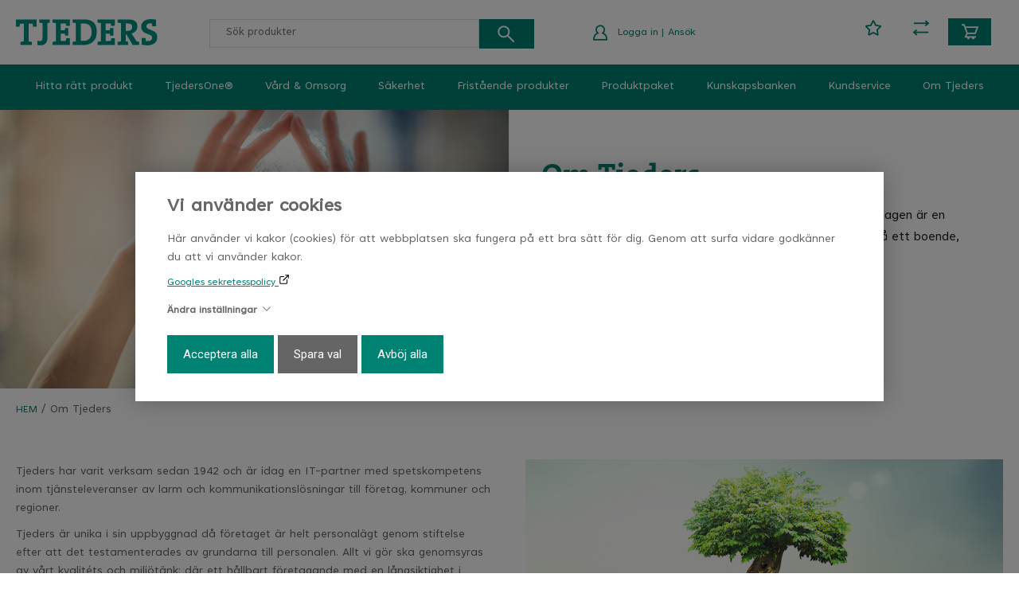

--- FILE ---
content_type: text/html; charset=UTF-8
request_url: https://www.tjeders.se/om-tjeders
body_size: 13991
content:
<!DOCTYPE html>
<html lang="sv">

<head>

    <meta charset="utf-8" />
    <meta name="viewport" content="width=device-width" />

    <title>Om Tjeders -  Larm- & kommunikationslösningar sen 1942</title>

    <meta name="generator" content="SiteSmart 5.0">
    <meta name="Description" content="Tjeders är din IT-partner med spetskompetens inom tjänsteleveranser av larm och kommunikationslösningar till företag, kommuner & regioner!" />
    <meta name="Keywords" content="" />
    <link rel="Shortcut Icon" type="image/ico" href="https://www.tjeders.se/static/files/0/favicon.ico" />
    <link rel="canonical" href="https://www.tjeders.se/om-tjeders" />

    <link href="https://www.tjeders.se/static/ext/foundation/styles/foundation-icons/foundation-icons.min.css" rel="stylesheet" type="text/css" />
    <link href="https://www.tjeders.se/static/styles/sitesmart.css?v=1758604163" rel="stylesheet" type="text/css" />
    <link href="https://www.tjeders.se/static/styles/templates/0/objects.css?v=1769075150" rel="stylesheet" type="text/css" />
    <link href="https://www.tjeders.se/static/styles/templates/0/structure.css?v=1731947373" rel="stylesheet" type="text/css" />
    <link href="https://www.tjeders.se/static/styles/templates/0/custom-0.css?v=1747232953" rel="stylesheet" type="text/css" />
    <link href="https://www.tjeders.se/static/styles/templates/19/structure.css?v=1734074936" rel="stylesheet" type="text/css" />
    <link href="https://www.tjeders.se/static/styles/pages/page-238.css?v=1650953552" rel="stylesheet" type="text/css" />

<script type="text/javascript">
    try {
    window.SS_SITE_CONFIG = new Proxy({
        SITESMART_SITE_URL: 'https://www.tjeders.se/',
        SITESMART_USER_ID: 0,
        SITESMART_ROUTE_PAGE_ID: 238,
        SITESMART_ROUTE_PRODUCT_ID: 0,
        SITESMART_ROUTE_START_PAGE: false,
        SITESMART_ROUTE_NAVIGATION_ID: 46,
        SITESMART_ROUTE_NAVIGATION_NAME: 'Om Tjeders',
        SITESMART_ROUTE_CATEGORY: false,
        SITESMART_ROUTE_CATEGORY_ID: 46,
        SITESMART_COOKIE_CONSENT_SET: false,
        SITESMART_COOKIES_ACCEPTED_NECESSARY: false,
        SITESMART_COOKIES_ACCEPTED_FUNCTIONAL: false,
        SITESMART_COOKIES_ACCEPTED_MARKETING: false,
        SITESMART_COOKIES_ACCEPTED_TRACKING: false,
        SITESMART_COOKIES_ACCEPTED_CUSTOM: false,
        SITESMART_COOKIE_CONSENT_GOOGLE_CONSENT_NEW_MODE: true,
        SITESMART_VERSION_ECOMMERCE_CART_CSS: 0,
        SITESMART_VERSION_ECOMMERCE_CHECKOUT_CSS: 0,
    }, {
        get: (target, prop, reciever) => {
            if (typeof target[prop] === 'undefined') return undefined;
            return target[prop];
        },
        set: (target, prop, value) => {
            const allowed = [];
            if (!prop || !allowed.includes(prop)) return false;
            target[prop] = value;
            return true;;
        }
    }
    );
} catch (error) {
    console.log('Error when defining site config', error);
}
</script>
<script src="https://www.tjeders.se/static/scripts/locales/sv_lang.js?v=1679389916"></script><script src="//ajax.googleapis.com/ajax/libs/jquery/1.11.0/jquery.min.js"></script><script src="//ajax.googleapis.com/ajax/libs/jqueryui/1.10.3/jquery-ui.min.js"></script><script src="https://www.tjeders.se/static/scripts/config.js.php"></script><script src="https://www.tjeders.se/static/scripts/sitesmart.min.js?v=1758604163"></script><script src="https://www.tjeders.se/static/scripts/templates/0/custom-0.js?v=1728549618" media data-sitesmart-page-js></script>
<script type="text/javascript">
    window.dataLayer = window.dataLayer || [];
    function gtag(){dataLayer.push(arguments);}
    gtag('consent', 'default', {
        'ad_storage': 'denied',
        'ad_user_data': 'denied',
        'ad_personalization': 'denied',
        'analytics_storage': 'denied',
        'functionality_storage': 'denied',
        'personalization_storage': 'denied',
        'security_storage': 'granted'
    });
</script>
<script async src="https://www.googletagmanager.com/gtag/js?id=GTM-PGP959G"></script>
<script type="text/javascript">
    window.dataLayer = window.dataLayer || [];
    function gtag(){dataLayer.push(arguments);}
    gtag('js', new Date());

    const TAG_ID = 'GTM-PGP959G';
    if (TAG_ID) {
        gtag('config', TAG_ID);
    }
</script>
<!-- Google Tag Manager -->
<script>(function(w,d,s,l,i){w[l]=w[l]||[];w[l].push({'gtm.start':
new Date().getTime(),event:'gtm.js'});var f=d.getElementsByTagName(s)[0],
j=d.createElement(s),dl=l!='dataLayer'?'&l='+l:'';j.async=true;j.src=
'https://www.googletagmanager.com/gtm.js?id='+i+dl;f.parentNode.insertBefore(j,f);
})(window,document,'script','dataLayer','GTM-PGP959G');</script>
<!-- End Google Tag Manager -->

<!-- Google Tag Manager (noscript) -->
<noscript><iframe src="https://www.googletagmanager.com/ns.html?id=GTM-PGP959G"
height="0" width="0" style="display:none;visibility:hidden"></iframe></noscript>
<!-- End Google Tag Manager (noscript) -->

<script>
var productData = new class {
 constructor() {
     this.productData = sessionStorage.getItem('productData');
     this.listProducts = [];
     this.productData = (this.productData === null) ? {}: JSON.parse(this.productData);
     this.sveaUserData = {};
 }
 addProductData(data){
    this.productData[data.id] = { 'position': data.position, 'list': data.list};
    sessionStorage.setItem('productData', JSON.stringify(this.productData));
  }
 addlistData(){
    return function(product) {
        if(product.id in this.productData){
           const listdata = this.productData[product.id];
           product.list = listdata.list;
           product.position = listdata.position;
        }
       return product;
    }.bind(this)
 }
 addListInfoToProduct(listName){
    return function(product, index) {
       product.list = listName;
       product.position = index +1;
       this.listProducts[product.id] = product;
    }.bind(this)
 }
  findProductData(product){
   var savedproductData = this.listProducts[product.id]
    if(product.id in this.listProducts) {
      return this.listProducts[product.id];
    }
    return product;
  }
sveaCheckoutUserData(userColumn, value) {
   this.sveaUserData[userColumn] = value;
   sessionStorage.setItem('sveaUserData', JSON.stringify(this.sveaUserData));
 }
 addSveaUserData(customerData) {
    let sveaUserData = sessionStorage.getItem('sveaUserData');
    sveaUserData = (sveaUserData === null) ? {}: JSON.parse(sveaUserData);
    if(!customerData?.email && sveaUserData?.email) {
       customerData.email = sveaUserData.email;
    }
   if(!customerData?.phone_number && sveaUserData?.phoneNumber && !sveaUserData.phoneNumber.includes("•")) {
       customerData.phone_number = sveaUserData.phoneNumber.replace(/^0+/, '+46');
   }
   const address = customerData?.address;
   if(!address?.first_name && sveaUserData?.firstName && sveaUserData?.lastName && sveaUserData?.postalCode && !sveaUserData?.addressLines) {
        customerData.address =  {
             first_name: sveaUserData.firstName,
             last_name: sveaUserData.lastName,
             postal_code: sveaUserData.postalCode,
             country: 'se'
       }
       if(sveaUserData?.streetAddress && !sveaUserData.streetAddress.includes("•")) {
          customerData.address.street = sveaUserData.streetAddress;
       }
       if(sveaUserData?.city && !sveaUserData.city.includes("•")) {
         customerData.address.city = sveaUserData.city;
       }
   }
   return customerData;
 }
}();
function findProductData(clickElement){
         let productElement = clickElement.closest('.content-wrapper');
         let productName = productElement.querySelector("meta[itemprop='sku']").content; 
         let sku = productElement.querySelector('.sku meta').getAttribute('content');
         return  productData.findProductData({'name': productName, 'id': sku, 'list': ''});
}
function addclickEvent(div)
{
   div.querySelector('div.padding .image a').addEventListener('click', (event) => {
         let clickProduct = findProductData(event.currentTarget);
         productData.addProductData(clickProduct);
         dataLayer.push({
                  'event': 'eec.productClick',
                  'ecommerce': {
                       'currencyCode': "SEK",
                       'click': {
                          'actionField': {'list': clickProduct.list},
                          'products': [clickProduct]
                      }
                }
          })
     })
   const addFavourite = div.querySelector('a.sitesmart-ecommerce-add-favourite');
   if(addFavourite){
      addFavourite.addEventListener('click', (event) => {
         let fav =  event.currentTarget;
         if(fav.classList.contains("sitesmart-favourite-active")) {
            return;
         }
         let clickProduct = findProductData(fav);
         dataLayer.push({
                  'event': 'add_to_wishlist',
                  'ecommerce': {
                       'currencyCode': "SEK",
                       'items': [clickProduct]
                }
          })
     })
   }
}
function wait_until_ready(fn){
if ( document.readyState !== 'loading' ) {
    return fn();

 }
else {
  document.addEventListener('DOMContentLoaded', function() {
                return fn();
            }, { once: true });
 }
}
</script><script type="text/javascript">
wait_until_ready(function() {
const cb = function (mutationList, observer) {
  mutationList.forEach((mutation) => {
    switch(mutation.type) {
      case 'childList':
        const addedNodes = mutation.addedNodes;
        if(addedNodes.length == 2 && addedNodes[0].classList.value=='sitesmart-ecommerce-product-list' 
            && addedNodes[1].tagName == 'SCRIPT') {
           addedNodes[0].querySelectorAll('.padding .image a').forEach((a) => {addclickEvent(a.closest('.content-wrapper'));});
           eval(addedNodes[1].text);
        }
        break;
    }
  });
}

const targetNode = document.querySelector(".sitesmart-ecommerce-product-list")?.parentElement;
const observerOptions = {
  childList: true,
  subtree: true
}
 if(targetNode && document.querySelector('.sitesmart-ecommerce-product-data-search')) {
    const observer = new MutationObserver(cb);
     observer.observe(targetNode, observerOptions);
 }
});

</script>

</head>
<body class="sitesmart-site-content">


    <div class="sitesmart-cookie-consent">

        <div class="sitesmart-cookie-consent__content">

            <p class="sitesmart-cookie-consent__header">Vi använder cookies</p>

            <p>
                Här använder vi kakor (cookies) för att webbplatsen ska fungera på ett bra sätt för dig. Genom att surfa vidare godkänner du att vi använder kakor.            </p>

                        <a href="https://business.safety.google/privacy/" target="_blank" class="sitesmart-cookie-consent-google-privacy-policy">
                Googles sekretesspolicy            </a>
            
            <p class="sitesmart-cookie-consent__toggle">
                Ändra inställningar                <svg xmlns="http://www.w3.org/2000/svg" width="16" height="16" fill="currentColor" class="bi bi-chevron-right" viewBox="0 0 16 16">
                    <path fill-rule="evenodd" d="M4.646 1.646a.5.5 0 0 1 .708 0l6 6a.5.5 0 0 1 0 .708l-6 6a.5.5 0 0 1-.708-.708L10.293 8 4.646 2.354a.5.5 0 0 1 0-.708z"/>
                </svg>
            </p>

            <form class="sitesmart-cookie-consent-form">

                <div class="fieldset">

                    <!-- <p>
                        Välj vilka cookies som ska inaktiveras                    </p> -->

                    <div class="sitesmart-cookie-consent-form__selection">	
                        
                                                    <span class="sitesmart-cookie-consent__section-wrapper">
                                <label
                                    id="necessary-label"
                                    class="sitesmart-toggle-switch sitesmart-toggle-switch--disabled sitesmart-toggle-switch--align-start"
                                    for="cookie-consent-necessary"
                                     disabled="disabled"                                >

                                    <input
                                        type="checkbox"
                                        class="sitesmart-toggle-switch__checkbox sitesmart-cookie-consent__checkbox"
                                        id="cookie-consent-necessary"
                                        name="cookie-consent-necessary"
                                        aria-labelledby="necessary-label necessary-description"
                                         checked="checked"                                         disabled="disabled"                                    />

                                    <span class="sitesmart-toggle-switch__track sitesmart-toggle-switch__track--disabled"></span>

                                    <span class="sitesmart-toggle-switch__label sitesmart-cookie-consent__section-toggle sitesmart-cookie-consent__section-toggle--main sitesmart-cookie-consent__section-name">
                                        Nödvändiga                                                                                <svg xmlns="http://www.w3.org/2000/svg" width="16" height="16" fill="currentColor" class="bi bi-chevron-right" viewBox="0 0 16 16">
                                            <path fill-rule="evenodd" d="M4.646 1.646a.5.5 0 0 1 .708 0l6 6a.5.5 0 0 1 0 .708l-6 6a.5.5 0 0 1-.708-.708L10.293 8 4.646 2.354a.5.5 0 0 1 0-.708z"/>
                                        </svg>
                                                                            </span>
                                </label>

                                <span class="sitesmart-toggle-switch__label sitesmart-cookie-consent__section sitesmart-cookie-consent__section--main">
                                                                        <label id="necessary-description" class="sitesmart-cookie-consent__section-description" for="cookie-consent-necessary">
                                        Nödvändiga cookies hjälper dig att göra en hemsida användbar, genom att aktivera grundläggande funktioner såsom sidnavigering åtkomst till säkra områden på hemsidan. Hemsidan kan inte fungera optimalt utan dessa cookies.                                     </label>
                                                                        <span class="sitesmart-cookie-consent__section-toggle-content sitesmart-cookie-consent__section-toggle-content--providers">
                                                                                <span class="sitesmart-cookie-consent__section-providers">
                                                                                        <span class="sitesmart-cookie-consent__provider">
                                                <p class="sitesmart-toggle-switch__label sitesmart-cookie-consent__section sitesmart-cookie-consent__section-toggle sitesmart-cookie-consent__section-name sitesmart-cookie-consent__provider-name">
                                                    tjeders.se                                                    <svg xmlns="http://www.w3.org/2000/svg" width="16" height="16" fill="currentColor" class="bi bi-chevron-right" viewBox="0 0 16 16">
                                                        <path fill-rule="evenodd" d="M4.646 1.646a.5.5 0 0 1 .708 0l6 6a.5.5 0 0 1 0 .708l-6 6a.5.5 0 0 1-.708-.708L10.293 8 4.646 2.354a.5.5 0 0 1 0-.708z"/>
                                                    </svg>
                                                </p>

                                                
                                                <span class="sitesmart-cookie-consent__section-toggle-content">
                                                    <span class="sitesmart-cookie-consent__provider-cookies">
                                                                                                                <span class="sitesmart-cookie-consent__provider-cookie">
                                                            <p class="sitesmart-cookie-consent__provider-cookie-name">
                                                                PHPSESSID                                                            </p>
                                                            <p class="sitesmart-cookie-consent__provider-cookie-description">
                                                                En nödvändig cookie för webbplatsens funktionalitet                                                            </p>
                                                            <span class="sitesmart-cookie-consent__provider-cookie-bottom">
                                                                <p class="sitesmart-cookie-consent__provider-cookie-duration">
                                                                    <strong>Maximal lagringstid:</strong>
                                                                    Session                                                                </p>
                                                                <p class="sitesmart-cookie-consent__provider-cookie-type">
                                                                    <strong>Typ:</strong>
                                                                    HTTP cookie                                                                </p>
                                                            </span>
                                                        </span>
                                                                                                                <span class="sitesmart-cookie-consent__provider-cookie">
                                                            <p class="sitesmart-cookie-consent__provider-cookie-name">
                                                                cookie-consent-set                                                            </p>
                                                            <p class="sitesmart-cookie-consent__provider-cookie-description">
                                                                Denna cookie används för att spåra om användaren har sparat sina samtyckesval                                                            </p>
                                                            <span class="sitesmart-cookie-consent__provider-cookie-bottom">
                                                                <p class="sitesmart-cookie-consent__provider-cookie-duration">
                                                                    <strong>Maximal lagringstid:</strong>
                                                                    1 år                                                                </p>
                                                                <p class="sitesmart-cookie-consent__provider-cookie-type">
                                                                    <strong>Typ:</strong>
                                                                    HTTP cookie                                                                </p>
                                                            </span>
                                                        </span>
                                                                                                                <span class="sitesmart-cookie-consent__provider-cookie">
                                                            <p class="sitesmart-cookie-consent__provider-cookie-name">
                                                                cookie-consent-set-timestamp                                                            </p>
                                                            <p class="sitesmart-cookie-consent__provider-cookie-description">
                                                                Denna cookie används för att spåra datum och tid när användaren sparade sina samtyckesval                                                            </p>
                                                            <span class="sitesmart-cookie-consent__provider-cookie-bottom">
                                                                <p class="sitesmart-cookie-consent__provider-cookie-duration">
                                                                    <strong>Maximal lagringstid:</strong>
                                                                    1 år                                                                </p>
                                                                <p class="sitesmart-cookie-consent__provider-cookie-type">
                                                                    <strong>Typ:</strong>
                                                                    HTTP cookie                                                                </p>
                                                            </span>
                                                        </span>
                                                                                                                <span class="sitesmart-cookie-consent__provider-cookie">
                                                            <p class="sitesmart-cookie-consent__provider-cookie-name">
                                                                cookie-consent-necessary                                                            </p>
                                                            <p class="sitesmart-cookie-consent__provider-cookie-description">
                                                                Denna cookie används för att spåra om användaren har samtyckt till "nödvändiga" cookies                                                            </p>
                                                            <span class="sitesmart-cookie-consent__provider-cookie-bottom">
                                                                <p class="sitesmart-cookie-consent__provider-cookie-duration">
                                                                    <strong>Maximal lagringstid:</strong>
                                                                    1 år                                                                </p>
                                                                <p class="sitesmart-cookie-consent__provider-cookie-type">
                                                                    <strong>Typ:</strong>
                                                                    HTTP cookie                                                                </p>
                                                            </span>
                                                        </span>
                                                                                                                <span class="sitesmart-cookie-consent__provider-cookie">
                                                            <p class="sitesmart-cookie-consent__provider-cookie-name">
                                                                cookie-consent-marketing                                                            </p>
                                                            <p class="sitesmart-cookie-consent__provider-cookie-description">
                                                                Denna cookie används för att spåra om användaren har samtyckt till "marknadsföring"-cookies                                                            </p>
                                                            <span class="sitesmart-cookie-consent__provider-cookie-bottom">
                                                                <p class="sitesmart-cookie-consent__provider-cookie-duration">
                                                                    <strong>Maximal lagringstid:</strong>
                                                                    1 år                                                                </p>
                                                                <p class="sitesmart-cookie-consent__provider-cookie-type">
                                                                    <strong>Typ:</strong>
                                                                    HTTP cookie                                                                </p>
                                                            </span>
                                                        </span>
                                                                                                                <span class="sitesmart-cookie-consent__provider-cookie">
                                                            <p class="sitesmart-cookie-consent__provider-cookie-name">
                                                                cookie-consent-tracking                                                            </p>
                                                            <p class="sitesmart-cookie-consent__provider-cookie-description">
                                                                Denna cookie används för att spåra om användaren har samtyckt till att "spåra" cookies                                                            </p>
                                                            <span class="sitesmart-cookie-consent__provider-cookie-bottom">
                                                                <p class="sitesmart-cookie-consent__provider-cookie-duration">
                                                                    <strong>Maximal lagringstid:</strong>
                                                                    1 år                                                                </p>
                                                                <p class="sitesmart-cookie-consent__provider-cookie-type">
                                                                    <strong>Typ:</strong>
                                                                    HTTP cookie                                                                </p>
                                                            </span>
                                                        </span>
                                                                                                                <span class="sitesmart-cookie-consent__provider-cookie">
                                                            <p class="sitesmart-cookie-consent__provider-cookie-name">
                                                                cookie-consent-custom                                                            </p>
                                                            <p class="sitesmart-cookie-consent__provider-cookie-description">
                                                                Denna cookie används för att spåra om användaren har samtyckt till "preferenser" cookies                                                            </p>
                                                            <span class="sitesmart-cookie-consent__provider-cookie-bottom">
                                                                <p class="sitesmart-cookie-consent__provider-cookie-duration">
                                                                    <strong>Maximal lagringstid:</strong>
                                                                    1 år                                                                </p>
                                                                <p class="sitesmart-cookie-consent__provider-cookie-type">
                                                                    <strong>Typ:</strong>
                                                                    HTTP cookie                                                                </p>
                                                            </span>
                                                        </span>
                                                                                                                <span class="sitesmart-cookie-consent__provider-cookie">
                                                            <p class="sitesmart-cookie-consent__provider-cookie-name">
                                                                ecommerceFavourite                                                            </p>
                                                            <p class="sitesmart-cookie-consent__provider-cookie-description">
                                                                Denna cookie används för att spåra vilka produkter användaren har favoritmarkerat                                                            </p>
                                                            <span class="sitesmart-cookie-consent__provider-cookie-bottom">
                                                                <p class="sitesmart-cookie-consent__provider-cookie-duration">
                                                                    <strong>Maximal lagringstid:</strong>
                                                                    1 år                                                                </p>
                                                                <p class="sitesmart-cookie-consent__provider-cookie-type">
                                                                    <strong>Typ:</strong>
                                                                    HTTP cookie                                                                </p>
                                                            </span>
                                                        </span>
                                                                                                                <span class="sitesmart-cookie-consent__provider-cookie">
                                                            <p class="sitesmart-cookie-consent__provider-cookie-name">
                                                                ecommerceCartToken                                                            </p>
                                                            <p class="sitesmart-cookie-consent__provider-cookie-description">
                                                                En nödvändig cookie för webbplatsens funktionalitet. Det krävs för att hålla reda på din varukorg.                                                            </p>
                                                            <span class="sitesmart-cookie-consent__provider-cookie-bottom">
                                                                <p class="sitesmart-cookie-consent__provider-cookie-duration">
                                                                    <strong>Maximal lagringstid:</strong>
                                                                    1 år                                                                </p>
                                                                <p class="sitesmart-cookie-consent__provider-cookie-type">
                                                                    <strong>Typ:</strong>
                                                                    HTTP cookie                                                                </p>
                                                            </span>
                                                        </span>
                                                                                                            </span>
                                                </span>
                                            </span>
                                                                                    </span>
                                                                            </span>
                                </span>
                            </span>
                        
                                                    <span class="sitesmart-cookie-consent__section-wrapper">
                                <label
                                    id="functional-label"
                                    class="sitesmart-toggle-switch sitesmart-toggle-switch--align-start"
                                    for="cookie-consent-functional"
                                                                    >

                                    <input
                                        type="checkbox"
                                        class="sitesmart-toggle-switch__checkbox sitesmart-cookie-consent__checkbox"
                                        id="cookie-consent-functional"
                                        name="cookie-consent-functional"
                                        aria-labelledby="functional-label functional-description"
                                         checked="checked"                                                                            />

                                    <span class="sitesmart-toggle-switch__track"></span>

                                    <span class="sitesmart-toggle-switch__label sitesmart-cookie-consent__section-name">
                                        Funktionella                                                                            </span>
                                </label>

                                <span class="sitesmart-toggle-switch__label sitesmart-cookie-consent__section sitesmart-cookie-consent__section--main">
                                                                        <label id="functional-description" class="sitesmart-cookie-consent__section-description" for="cookie-consent-functional">
                                        Genom att välja detta alternativ samtycker du till att vi använder information om dig för att skapa och visa personligt anpassat innehåll baserat på dina intressen och preferenser. Vi gör det i avsikt att förbättra din upplevelse av vår webbplats.                                    </label>
                                                                        <span class="sitesmart-cookie-consent__section-toggle-content sitesmart-cookie-consent__section-toggle-content--providers">
                                                                            </span>
                                </span>
                            </span>
                        
                                                    <span class="sitesmart-cookie-consent__section-wrapper">
                                <label
                                    id="marketing-label"
                                    class="sitesmart-toggle-switch sitesmart-toggle-switch--align-start"
                                    for="cookie-consent-marketing"
                                                                    >

                                    <input
                                        type="checkbox"
                                        class="sitesmart-toggle-switch__checkbox sitesmart-cookie-consent__checkbox"
                                        id="cookie-consent-marketing"
                                        name="cookie-consent-marketing"
                                        aria-labelledby="marketing-label marketing-description"
                                         checked="checked"                                                                            />

                                    <span class="sitesmart-toggle-switch__track"></span>

                                    <span class="sitesmart-toggle-switch__label sitesmart-cookie-consent__section-name">
                                        Marknadsföring                                                                            </span>
                                </label>

                                <span class="sitesmart-toggle-switch__label sitesmart-cookie-consent__section sitesmart-cookie-consent__section--main">
                                                                        <label id="marketing-description" class="sitesmart-cookie-consent__section-description" for="cookie-consent-marketing">
                                        Genom att välja detta alternativ samtycker du till att vi använder viss trafikinformation relaterad till vår annonsering via Google. Detta kan inkludera för oss värdefull data om användarbeteende, preferenser samt genomförda köp.                                    </label>
                                                                        <span class="sitesmart-cookie-consent__section-toggle-content sitesmart-cookie-consent__section-toggle-content--providers">
                                                                            </span>
                                </span>
                            </span>
                        
                                                    <span class="sitesmart-cookie-consent__section-wrapper">
                                <label
                                    id="tracking-label"
                                    class="sitesmart-toggle-switch sitesmart-toggle-switch--align-start"
                                    for="cookie-consent-tracking"
                                                                    >

                                    <input
                                        type="checkbox"
                                        class="sitesmart-toggle-switch__checkbox sitesmart-cookie-consent__checkbox"
                                        id="cookie-consent-tracking"
                                        name="cookie-consent-tracking"
                                        aria-labelledby="tracking-label tracking-description"
                                         checked="checked"                                                                            />

                                    <span class="sitesmart-toggle-switch__track"></span>

                                    <span class="sitesmart-toggle-switch__label sitesmart-cookie-consent__section-name">
                                        Spårning                                                                            </span>
                                </label>

                                <span class="sitesmart-toggle-switch__label sitesmart-cookie-consent__section sitesmart-cookie-consent__section--main">
                                                                        <label id="tracking-description" class="sitesmart-cookie-consent__section-description" for="cookie-consent-tracking">
                                        Genom att välja detta alternativ samtycker du till att vi använder spårningsverktyg för att samla in och analysera information om hur du (anonymt) använder vår webbplats. Detta hjälper oss att förstå och förbättra din och andras upplevelse.                                    </label>
                                                                        <span class="sitesmart-cookie-consent__section-toggle-content sitesmart-cookie-consent__section-toggle-content--providers">
                                                                            </span>
                                </span>
                            </span>
                        
                        
                    </div>

                </div>

                
                <p>
                    <button
                        class="sitesmart-cookie-consent__save-all">Acceptera alla</button>
                    <button
                        class="sitesmart-cookie-consent__save-selection">Spara val</button>
                    <button
                        class="sitesmart-cookie-consent__deny-all">Avböj alla</button>
                </p>

            </form>

        </div>

    </div>

    <div class="sitesmart-cookie-consent-settings sitesmart-cookie-consent-settings--bottom-left">
        <svg xmlns="http://www.w3.org/2000/svg" height="24px" viewBox="0 -960 960 960" width="24px" fill="#222">
            <path d="M480-80q-83 0-156-31.5T197-197q-54-54-85.5-127T80-480q0-75 29-147t81-128.5q52-56.5 125-91T475-881q21 0 43 2t45 7q-9 45 6 85t45 66.5q30 26.5 71.5 36.5t85.5-5q-26 59 7.5 113t99.5 56q1 11 1.5 20.5t.5 20.5q0 82-31.5 154.5t-85.5 127q-54 54.5-127 86T480-80Zm-60-480q25 0 42.5-17.5T480-620q0-25-17.5-42.5T420-680q-25 0-42.5 17.5T360-620q0 25 17.5 42.5T420-560Zm-80 200q25 0 42.5-17.5T400-420q0-25-17.5-42.5T340-480q-25 0-42.5 17.5T280-420q0 25 17.5 42.5T340-360Zm260 40q17 0 28.5-11.5T640-360q0-17-11.5-28.5T600-400q-17 0-28.5 11.5T560-360q0 17 11.5 28.5T600-320ZM480-160q122 0 216.5-84T800-458q-50-22-78.5-60T683-603q-77-11-132-66t-68-132q-80-2-140.5 29t-101 79.5Q201-644 180.5-587T160-480q0 133 93.5 226.5T480-160Zm0-324Z"/>
        </svg>
    </div>

    <nav class="sitesmartMobileNavi sitesmartMobileNavi--top sitesmart-hide-md sitesmart-hide-lg  sitesmartMobileNavi--hideOnScroll"
    data-items="Menu,Logo,Search,Wishlist,Cart"></nav>
<div class="pure-g-r"><div class="pure-u-lg-1-1 pure-u-md-1-1 pure-u-sm-1-1 pure-u-1-1 ssc  ssd-99"><div class="pure-g-r"><div class="pure-u-lg-1-1 pure-u-md-1-1 pure-u-sm-1-1 pure-u-1-1 ssc  ssd-89"><div class="pure-g-r"><div class="pure-u-lg-1-1 pure-u-md-1-1 sitesmart-hide-sm sitesmart-hide   ssd-85"></div></div></div><div class="pure-u-lg-1-1 pure-u-md-1-1 pure-u-sm-1-1 pure-u-1-1 ssc  ssd-79"><div class="pure-g-r"><div class="pure-u-lg-1-1 pure-u-md-1-1 pure-u-sm-1-1 pure-u-1-1   ssd-78"><div class="pure-g-r"><div  class="pure-u-lg-4-24 pure-u-md-4-24 sitesmart-hide-sm sitesmart-hide   ssd-76"><a href="https://www.tjeders.se/" class="header-logo  sitesmart-internal" title="Gå till startsidan"><img src="https://www.tjeders.se/static/files/17/tjeders-logo.svg" alt="" class="header-logo object-2180" /></a></div><div  class="pure-u-lg-16-24 pure-u-md-14-24 sitesmart-hide-sm sitesmart-hide ssd-75"><div class="pure-g-r"><div  class="pure-u-lg-14-24 pure-u-md-14-24 sitesmart-hide-sm sitesmart-hide ssd-71"><div class="object-3218 ">


    <form class="sitesmart-cms-search-form" method="GET" name="sitesmart-cms-search" action="https://www.tjeders.se/sokresultat">

        <div class="sitesmart-cms-search-wrapper">

            <input
                class="sitesmart-cms-search"
                type="text"
                name="search"
                value=""
                placeholder="Sök produkter"
                data-sitesmart-live-search-1="https://www.tjeders.se/@/Ecommerce/Search/?action=live"
                data-show-only-in-stock="0"
            />

                        <button class="sitesmart-cms-search-button" type="submit">Sök produkter</button>
            
        </div>

    </form>

</div>
</div><div  class="pure-u-lg-6-24 pure-u-md-8-24 sitesmart-hide-sm sitesmart-hide   ssd-72"><div class="logga-in-mina-sidor object-3217 sitesmart-hide sitesmart-hide-sm    ">
<p style="text-align: center;">
	<span><img src="https://www.tjeders.se/static/files/0/ecommerce-icon-log-in.svg" class="sitesmart-text-image" style="width: 24px;"></span>&nbsp;&nbsp;<a href="https://www.tjeders.se/logga-in-mina-sidor" class="sitesmart-popup-link" title="Logga in på mina sidor">Logga in |</a> <a href="https://www.tjeders.se/ansok-registrering" class="sitesmart-internal-link" title="Ansök, registrera dig som kund hos oss på Tjeders">Ansök</a>
</p></div>
</div><div  class="pure-u-lg-2-24 sitesmart-hide-md sitesmart-hide-sm sitesmart-hid ssd-73"><div class="object-2726 sitesmart-hide sitesmart-hide-sm sitesmart-hide-md sitesmart-hide-lg  ">
<div class="locale-wrapper">
<div class="locales">

<a class="sitesmart-locale-link active" href="https://www.tjeders.se/@/I18n/Locale/?locale=2">


ENGLISH
</a>


<a class="sitesmart-locale-link active" href="https://www.tjeders.se/@/I18n/Locale/?locale=1">


SWEDISH
</a>

</div>

<p class="active-locale">
        <span>
        <img src="https://www.tjeders.se/static/files/0/ecommerce-icon-region.svg">
    </span>
    </p>

</div></div>
</div></div></div><div  class="pure-u-lg-4-24 pure-u-md-6-24 sitesmart-hide-sm sitesmart-hide   ssd-74"><div class="object-8780 ">

<div
	class="s-ec-combined-cart"
	id="s-ec-combined-cart-8780"
	data-object-id="8780">

	
</div></div>
</div></div></div></div></div><div class="pure-u-lg-1-1 pure-u-md-1-1 sitesmart-hide-sm sitesmart-hide ssc ssd-39"><div class="pure-g-r"><div class="pure-u-lg-1-1 pure-u-md-1-1 sitesmart-hide-sm sitesmart-hide   ssd-30"><ul class="sitesmart-navi top">        <li >        <a data-id="65"  data-id="65" href="https://www.tjeders.se/hitta-ratt-produkt">Hitta rätt produkt</a>            </li>        <li >        <a data-id="266"  data-id="266" href="https://www.tjeders.se/one">TjedersOne®</a>            </li>        <li >        <a data-id="40"  data-id="40" href="https://www.tjeders.se/vard-omsorg">Vård & Omsorg</a>            </li>        <li >        <a data-id="41"  data-id="41" href="https://www.tjeders.se/sakerhet">Säkerhet</a>            </li>        <li >        <a data-id="42"  data-id="42" href="https://www.tjeders.se/fristaende-produkter">Fristående produkter</a>            </li>        <li >        <a data-id="43"  data-id="43" href="https://www.tjeders.se/produktpaket">Produktpaket</a>            </li>        <li >        <a data-id="158"  data-id="158" href="https://www.tjeders.se/kunskapsbanken">Kunskapsbanken</a>            </li>        <li >        <a data-id="44"  data-id="44" href="https://www.tjeders.se/kundservice">Kundservice</a>            </li>        <li  class="active">        <a data-id="46"  class="active" data-id="46" href="https://www.tjeders.se/om-tjeders">Om Tjeders</a>            </li>    </ul></div></div><div class="pure-g-r"><div class="pure-u-lg-1-1 pure-u-md-1-1 sitesmart-hide-sm sitesmart-hide ssc ssd-599"><div class="pure-g-r"><div class="pure-u-lg-1-1 pure-u-md-1-1 sitesmart-hide-sm sitesmart-hide   ssd-598"><div class="pure-g-r"><div class="pure-u-lg-1-1 pure-u-md-1-1 sitesmart-hide-sm sitesmart-hide   ssd-597"><ul class="sitesmart-navi top">    <div class="navi-left-column">        <svg xmlns="http://www.w3.org/2000/svg" class="navi-close-all" id="NaviCloseAllLayer_1" data-name="Navi close all layer 1" viewBox="0 0 30 30">            <line class="navi-close-all-icon" x1="20.04" y1="20.04" x2="9.96" y2="9.96"/>            <line class="navi-close-all-icon" x1="20.04" y1="9.96" x2="9.96" y2="20.04"/>        </svg>    </div>    <div class="navi-site-logo-wrapper">        <img src="https://www.tjeders.se/static/files/0/mobile-logo.svg">    </div>        <li >        <a data-id="65" data-level="1"  href="https://www.tjeders.se/hitta-ratt-produkt">Hitta rätt produkt        </a>                <span>            <img src="https://www.tjeders.se/static/files/0/image-switcher-next.svg">        </span>                                <div class="sitesmart-navi-wrapper">            <div class="navi-sub-wrapper sub-wrapper-1">                <div class="center navs-center center-1">                    <ul class="sitesmart-navi sub sub-1" data-level="1" data-open="false">                        <div class="navi-left-column">                            <svg xmlns="http://www.w3.org/2000/svg" class="navi-close-all" id="NaviCloseAllLayer_2" data-name="Navi close all layer 1" viewBox="0 0 30 30">                                <line class="navi-close-all-icon" x1="20.04" y1="20.04" x2="9.96" y2="9.96"/>                                <line class="navi-close-all-icon" x1="20.04" y1="9.96" x2="9.96" y2="20.04"/>                            </svg>                                                        <svg xmlns="http://www.w3.org/2000/svg" class="navi-left-back" id="NaviLeftLayer_1" data-name="Navi left layer" viewBox="0 0 30 30">                                <polyline class="navi-left-back-icon" points="14.01 10 9.01 15 14.01 20"/>                                <line class="navi-left-back-icon" x1="20.99" y1="15" x2="9.83" y2="15"/>                            </svg>                        </div>                        <div class="navi-site-logo-wrapper">                            <img src="https://www.tjeders.se/static/files/0/mobile-logo.svg">                        </div>                        <div class="nav-parent-title-wrapper">                            <a href="https://www.tjeders.se/hitta-ratt-produkt" class="nav-parent-title">Hitta rätt produkt</a>                        </div>                                                <li data-parent="65">                            <a data-id="66"  href="https://www.tjeders.se/hitta-ratt-produkt/sjukhus-psykiatri">Sjukhus & Psykiatri</a>                                                    </li>                                                <li data-parent="65">                            <a data-id="74"  href="https://www.tjeders.se/hitta-ratt-produkt/vardcentraler-halsocentraler">Vård- & Hälsocentraler</a>                                                    </li>                                                <li data-parent="65">                            <a data-id="75"  href="https://www.tjeders.se/hitta-ratt-produkt/aldreboende-lss">Äldreboende & LSS</a>                                                    </li>                                                <li data-parent="65">                            <a data-id="76"  href="https://www.tjeders.se/hitta-ratt-produkt/saker-utrymningsplats">Säker Utrymningsplats</a>                                                    </li>                                                <li data-parent="65">                            <a data-id="77"  href="https://www.tjeders.se/hitta-ratt-produkt/industri-larm">Industri</a>                                                    </li>                                                <li data-parent="65">                            <a data-id="80"  href="https://www.tjeders.se/hitta-ratt-produkt/for-brandlarm">För brandlarm</a>                                                    </li>                                                <li data-parent="65">                            <a data-id="79"  href="https://www.tjeders.se/hitta-ratt-produkt/for-slacksystem">För släcksystem</a>                                                    </li>                                                <li data-parent="65">                            <a data-id="78"  href="https://www.tjeders.se/hitta-ratt-produkt/for-inbrott-passersystem">För inbrott & passersystem</a>                                                    </li>                                            </ul>                </div>            </div>            <div class="navi-sub-wrapper sub-wrapper-2">                <div class="center navs-center center-2">                    <ul class="sitesmart-navi sub sub-2" data-level="2" data-open="false">                        <div class="nav-parent-title-wrapper">                            <svg xmlns="http://www.w3.org/2000/svg" id="NavTitleIconLayer_2" data-name="Nav title icon layer" viewBox="0 0 30 30">                                <polyline class="nav-parent-title-icon" points="12.43 9.86 17.57 15 12.43 20.14"/>                            </svg>                            <p class="nav-parent-title">Hitta rätt produkt</p>                        </div>                                                                                                                                                                                                                                                                                                                                                                                                                                                                    </ul>                </div>            </div>            <div class="navi-sub-wrapper sub-wrapper-3">                <div class="center navs-center center-3">                                        <ul class="sitesmart-navi sub sub-3" data-level="3" data-open="false">                        <div class="nav-parent-title-wrapper">                            <svg xmlns="http://www.w3.org/2000/svg" id="NavTitleIconLayer_3" data-name="Nav title icon layer" viewBox="0 0 30 30">                                <polyline class="nav-parent-title-icon" points="12.43 9.86 17.57 15 12.43 20.14"/>                            </svg>                            <p class="nav-parent-title">Hitta rätt produkt</p>                        </div>                                                                                                                                                                                                                                                                                                                                                                                                                                                                                            </ul>                </div>            </div>            <div class="navi-sub-wrapper sub-wrapper-4">                <div class="center navs-center center-4">                    <ul class="sitesmart-navi sub sub-4" data-level="4" data-open="false">                        <div class="nav-parent-title-wrapper">                            <svg xmlns="http://www.w3.org/2000/svg" id="NavTitleIconLayer_3" data-name="Nav title icon layer" viewBox="0 0 30 30">                                <polyline class="nav-parent-title-icon" points="12.43 9.86 17.57 15 12.43 20.14"/>                            </svg>                            <p class="nav-parent-title">Hitta rätt produkt</p>                        </div>                                                                                                                                                                                                                                                                                                                                                                                                                                            </ul>                </div>            </div>        </div>            </li>        <li >        <a data-id="266" data-level="1"  href="https://www.tjeders.se/one">TjedersOne®        </a>                            </li>        <li >        <a data-id="40" data-level="1"  href="https://www.tjeders.se/vard-omsorg">Vård & Omsorg        </a>                <span>            <img src="https://www.tjeders.se/static/files/0/image-switcher-next.svg">        </span>                                <div class="sitesmart-navi-wrapper">            <div class="navi-sub-wrapper sub-wrapper-1">                <div class="center navs-center center-1">                    <ul class="sitesmart-navi sub sub-1" data-level="1" data-open="false">                        <div class="navi-left-column">                            <svg xmlns="http://www.w3.org/2000/svg" class="navi-close-all" id="NaviCloseAllLayer_2" data-name="Navi close all layer 1" viewBox="0 0 30 30">                                <line class="navi-close-all-icon" x1="20.04" y1="20.04" x2="9.96" y2="9.96"/>                                <line class="navi-close-all-icon" x1="20.04" y1="9.96" x2="9.96" y2="20.04"/>                            </svg>                                                        <svg xmlns="http://www.w3.org/2000/svg" class="navi-left-back" id="NaviLeftLayer_1" data-name="Navi left layer" viewBox="0 0 30 30">                                <polyline class="navi-left-back-icon" points="14.01 10 9.01 15 14.01 20"/>                                <line class="navi-left-back-icon" x1="20.99" y1="15" x2="9.83" y2="15"/>                            </svg>                        </div>                        <div class="navi-site-logo-wrapper">                            <img src="https://www.tjeders.se/static/files/0/mobile-logo.svg">                        </div>                        <div class="nav-parent-title-wrapper">                            <a href="https://www.tjeders.se/vard-omsorg" class="nav-parent-title">Vård & Omsorg</a>                        </div>                                                <li data-parent="40">                            <a data-id="47"  href="https://www.tjeders.se/vard-omsorg/kallelsesignal">Respond Kallelsesignal</a>                                                        <span>                                <img src="https://www.tjeders.se/static/files/0/image-switcher-next.svg">                            </span>                                                    </li>                                                <li data-parent="40">                            <a data-id="87"  href="https://www.tjeders.se/vard-omsorg/baddplatsutrustning">Bäddplatsutrustning</a>                                                        <span>                                <img src="https://www.tjeders.se/static/files/0/image-switcher-next.svg">                            </span>                                                    </li>                                                <li data-parent="40">                            <a data-id="92"  href="https://www.tjeders.se/vard-omsorg/hermod-nodlarmsvaska">Hermod Nödlarmväska</a>                                                    </li>                                                <li data-parent="40">                            <a data-id="93"  href="https://www.tjeders.se/vard-omsorg/trygghetslarm">Trygghetslarm</a>                                                        <span>                                <img src="https://www.tjeders.se/static/files/0/image-switcher-next.svg">                            </span>                                                    </li>                                                <li data-parent="40">                            <a data-id="98"  href="https://www.tjeders.se/vard-omsorg/entresignal">Entrésignal</a>                                                        <span>                                <img src="https://www.tjeders.se/static/files/0/image-switcher-next.svg">                            </span>                                                    </li>                                                <li data-parent="40">                            <a data-id="101"  href="https://www.tjeders.se/vard-omsorg/kosystem">Kösystem </a>                                                        <span>                                <img src="https://www.tjeders.se/static/files/0/image-switcher-next.svg">                            </span>                                                    </li>                                            </ul>                </div>            </div>            <div class="navi-sub-wrapper sub-wrapper-2">                <div class="center navs-center center-2">                    <ul class="sitesmart-navi sub sub-2" data-level="2" data-open="false">                        <div class="nav-parent-title-wrapper">                            <svg xmlns="http://www.w3.org/2000/svg" id="NavTitleIconLayer_2" data-name="Nav title icon layer" viewBox="0 0 30 30">                                <polyline class="nav-parent-title-icon" points="12.43 9.86 17.57 15 12.43 20.14"/>                            </svg>                            <p class="nav-parent-title">Vård & Omsorg</p>                        </div>                                                                                                <li data-parent="47">                            <a data-id="48"  href="https://www.tjeders.se/vard-omsorg/kallelsesignal/tradbundna-larmtillbehor">Trådbundna larmtillbehör</a>                                                    </li>                                                <li data-parent="47">                            <a data-id="83"  href="https://www.tjeders.se/vard-omsorg/kallelsesignal/rumsenheter">Rumsenheter</a>                                                    </li>                                                <li data-parent="47">                            <a data-id="84"  href="https://www.tjeders.se/vard-omsorg/kallelsesignal/anropsapparater">Anropsapparater</a>                                                    </li>                                                <li data-parent="47">                            <a data-id="82"  href="https://www.tjeders.se/vard-omsorg/kallelsesignal/larmvisning">Larmvisning</a>                                                    </li>                                                <li data-parent="47">                            <a data-id="85"  href="https://www.tjeders.se/vard-omsorg/kallelsesignal/tradlosa-larm">Trådlösa larm</a>                                                    </li>                                                <li data-parent="47">                            <a data-id="86"  href="https://www.tjeders.se/vard-omsorg/kallelsesignal/centralutrustning">Centralutrustning</a>                                                    </li>                                                                                                <li data-parent="87">                            <a data-id="88"  href="https://www.tjeders.se/vard-omsorg/baddplatsutrustning/hogtalare-horlurar">Högtalare & Hörlurar</a>                                                    </li>                                                <li data-parent="87">                            <a data-id="89"  href="https://www.tjeders.se/vard-omsorg/baddplatsutrustning/patientradio">Patientradio</a>                                                    </li>                                                <li data-parent="87">                            <a data-id="90"  href="https://www.tjeders.se/vard-omsorg/baddplatsutrustning/vaggenhet">Väggenhet</a>                                                    </li>                                                <li data-parent="87">                            <a data-id="91"  href="https://www.tjeders.se/vard-omsorg/baddplatsutrustning/handenhet-universell">Handenhet Universell</a>                                                    </li>                                                                                                                                                <li data-parent="93">                            <a data-id="94"  href="https://www.tjeders.se/vard-omsorg/trygghetslarm/tradlosa-tillbehor-sensorer">Trådlösa Tillbehör & Sensorer</a>                                                    </li>                                                                                                <li data-parent="98">                            <a data-id="99"  href="https://www.tjeders.se/vard-omsorg/entresignal/upptaget-vanta-stig-in-uvs">Upptaget, Vänta, Stig in</a>                                                    </li>                                                <li data-parent="98">                            <a data-id="100"  href="https://www.tjeders.se/vard-omsorg/entresignal/upptaget">Upptaget </a>                                                    </li>                                                                                                <li data-parent="101">                            <a data-id="103"  href="https://www.tjeders.se/vard-omsorg/kosystem/biljettrullar">Biljettrullar</a>                                                    </li>                                                                    </ul>                </div>            </div>            <div class="navi-sub-wrapper sub-wrapper-3">                <div class="center navs-center center-3">                                        <ul class="sitesmart-navi sub sub-3" data-level="3" data-open="false">                        <div class="nav-parent-title-wrapper">                            <svg xmlns="http://www.w3.org/2000/svg" id="NavTitleIconLayer_3" data-name="Nav title icon layer" viewBox="0 0 30 30">                                <polyline class="nav-parent-title-icon" points="12.43 9.86 17.57 15 12.43 20.14"/>                            </svg>                            <p class="nav-parent-title">Vård & Omsorg</p>                        </div>                                                                                                                                                                                                                                                                                                                                                                                                                                                                                                                                                                                                                                                                                                                                                                                                                                                                                                                                                                                                                                                                                            </ul>                </div>            </div>            <div class="navi-sub-wrapper sub-wrapper-4">                <div class="center navs-center center-4">                    <ul class="sitesmart-navi sub sub-4" data-level="4" data-open="false">                        <div class="nav-parent-title-wrapper">                            <svg xmlns="http://www.w3.org/2000/svg" id="NavTitleIconLayer_3" data-name="Nav title icon layer" viewBox="0 0 30 30">                                <polyline class="nav-parent-title-icon" points="12.43 9.86 17.57 15 12.43 20.14"/>                            </svg>                            <p class="nav-parent-title">Vård & Omsorg</p>                        </div>                                                                                                                                                                                                                                                                                                                                                                                                                                                                                                                                                                                                                                                                                                                                                                                                                                                                                                                                                                                                                                            </ul>                </div>            </div>        </div>            </li>        <li >        <a data-id="41" data-level="1"  href="https://www.tjeders.se/sakerhet">Säkerhet        </a>                <span>            <img src="https://www.tjeders.se/static/files/0/image-switcher-next.svg">        </span>                                <div class="sitesmart-navi-wrapper">            <div class="navi-sub-wrapper sub-wrapper-1">                <div class="center navs-center center-1">                    <ul class="sitesmart-navi sub sub-1" data-level="1" data-open="false">                        <div class="navi-left-column">                            <svg xmlns="http://www.w3.org/2000/svg" class="navi-close-all" id="NaviCloseAllLayer_2" data-name="Navi close all layer 1" viewBox="0 0 30 30">                                <line class="navi-close-all-icon" x1="20.04" y1="20.04" x2="9.96" y2="9.96"/>                                <line class="navi-close-all-icon" x1="20.04" y1="9.96" x2="9.96" y2="20.04"/>                            </svg>                                                        <svg xmlns="http://www.w3.org/2000/svg" class="navi-left-back" id="NaviLeftLayer_1" data-name="Navi left layer" viewBox="0 0 30 30">                                <polyline class="navi-left-back-icon" points="14.01 10 9.01 15 14.01 20"/>                                <line class="navi-left-back-icon" x1="20.99" y1="15" x2="9.83" y2="15"/>                            </svg>                        </div>                        <div class="navi-site-logo-wrapper">                            <img src="https://www.tjeders.se/static/files/0/mobile-logo.svg">                        </div>                        <div class="nav-parent-title-wrapper">                            <a href="https://www.tjeders.se/sakerhet" class="nav-parent-title">Säkerhet</a>                        </div>                                                <li data-parent="41">                            <a data-id="263"  href="https://www.tjeders.se/sakerhet/respond-brak">Respond Bråklarm</a>                                                    </li>                                                <li data-parent="41">                            <a data-id="110"  href="https://www.tjeders.se/sakerhet/nodlarm">Nödlarm</a>                                                        <span>                                <img src="https://www.tjeders.se/static/files/0/image-switcher-next.svg">                            </span>                                                    </li>                                                <li data-parent="41">                            <a data-id="107"  href="https://www.tjeders.se/sakerhet/saker-utrymningsplats">Evaq - Säker Utrymningsplats</a>                                                        <span>                                <img src="https://www.tjeders.se/static/files/0/image-switcher-next.svg">                            </span>                                                    </li>                                                <li data-parent="41">                            <a data-id="106"  href="https://www.tjeders.se/sakerhet/brak-overfallslarm">Guardy Bråk- & Överfallslarm</a>                                                    </li>                                            </ul>                </div>            </div>            <div class="navi-sub-wrapper sub-wrapper-2">                <div class="center navs-center center-2">                    <ul class="sitesmart-navi sub sub-2" data-level="2" data-open="false">                        <div class="nav-parent-title-wrapper">                            <svg xmlns="http://www.w3.org/2000/svg" id="NavTitleIconLayer_2" data-name="Nav title icon layer" viewBox="0 0 30 30">                                <polyline class="nav-parent-title-icon" points="12.43 9.86 17.57 15 12.43 20.14"/>                            </svg>                            <p class="nav-parent-title">Säkerhet</p>                        </div>                                                                                                                                                <li data-parent="110">                            <a data-id="111"  href="https://www.tjeders.se/sakerhet/nodlarm/toalett">Toalett</a>                                                    </li>                                                <li data-parent="110">                            <a data-id="112"  href="https://www.tjeders.se/sakerhet/nodlarm/bastu-kyl-frys">Bastu, Kyl & Frys larm</a>                                                    </li>                                                                                                <li data-parent="107">                            <a data-id="108"  href="https://www.tjeders.se/sakerhet/saker-utrymningsplats/evaq">Evaq</a>                                                    </li>                                                                                                                    </ul>                </div>            </div>            <div class="navi-sub-wrapper sub-wrapper-3">                <div class="center navs-center center-3">                                        <ul class="sitesmart-navi sub sub-3" data-level="3" data-open="false">                        <div class="nav-parent-title-wrapper">                            <svg xmlns="http://www.w3.org/2000/svg" id="NavTitleIconLayer_3" data-name="Nav title icon layer" viewBox="0 0 30 30">                                <polyline class="nav-parent-title-icon" points="12.43 9.86 17.57 15 12.43 20.14"/>                            </svg>                            <p class="nav-parent-title">Säkerhet</p>                        </div>                                                                                                                                                                                                                                                                                                                                                                                                                                            </ul>                </div>            </div>            <div class="navi-sub-wrapper sub-wrapper-4">                <div class="center navs-center center-4">                    <ul class="sitesmart-navi sub sub-4" data-level="4" data-open="false">                        <div class="nav-parent-title-wrapper">                            <svg xmlns="http://www.w3.org/2000/svg" id="NavTitleIconLayer_3" data-name="Nav title icon layer" viewBox="0 0 30 30">                                <polyline class="nav-parent-title-icon" points="12.43 9.86 17.57 15 12.43 20.14"/>                            </svg>                            <p class="nav-parent-title">Säkerhet</p>                        </div>                                                                                                                                                                                                                                                                                                                                                                                            </ul>                </div>            </div>        </div>            </li>        <li >        <a data-id="42" data-level="1"  href="https://www.tjeders.se/fristaende-produkter">Fristående produkter        </a>                <span>            <img src="https://www.tjeders.se/static/files/0/image-switcher-next.svg">        </span>                                <div class="sitesmart-navi-wrapper">            <div class="navi-sub-wrapper sub-wrapper-1">                <div class="center navs-center center-1">                    <ul class="sitesmart-navi sub sub-1" data-level="1" data-open="false">                        <div class="navi-left-column">                            <svg xmlns="http://www.w3.org/2000/svg" class="navi-close-all" id="NaviCloseAllLayer_2" data-name="Navi close all layer 1" viewBox="0 0 30 30">                                <line class="navi-close-all-icon" x1="20.04" y1="20.04" x2="9.96" y2="9.96"/>                                <line class="navi-close-all-icon" x1="20.04" y1="9.96" x2="9.96" y2="20.04"/>                            </svg>                                                        <svg xmlns="http://www.w3.org/2000/svg" class="navi-left-back" id="NaviLeftLayer_1" data-name="Navi left layer" viewBox="0 0 30 30">                                <polyline class="navi-left-back-icon" points="14.01 10 9.01 15 14.01 20"/>                                <line class="navi-left-back-icon" x1="20.99" y1="15" x2="9.83" y2="15"/>                            </svg>                        </div>                        <div class="navi-site-logo-wrapper">                            <img src="https://www.tjeders.se/static/files/0/mobile-logo.svg">                        </div>                        <div class="nav-parent-title-wrapper">                            <a href="https://www.tjeders.se/fristaende-produkter" class="nav-parent-title">Fristående produkter</a>                        </div>                                                <li data-parent="42">                            <a data-id="114"  href="https://www.tjeders.se/fristaende-produkter/tradlosa-larm-tillbehor">Trådlösa Larm & Tillbehör</a>                                                        <span>                                <img src="https://www.tjeders.se/static/files/0/image-switcher-next.svg">                            </span>                                                    </li>                                                <li data-parent="42">                            <a data-id="117"  href="https://www.tjeders.se/fristaende-produkter/larmknappar">Larmknappar</a>                                                        <span>                                <img src="https://www.tjeders.se/static/files/0/image-switcher-next.svg">                            </span>                                                    </li>                                                <li data-parent="42">                            <a data-id="150"  href="https://www.tjeders.se/fristaende-produkter/larmtablaer">Larmtablåer</a>                                                    </li>                                                <li data-parent="42">                            <a data-id="123"  href="https://www.tjeders.se/fristaende-produkter/manoverknappar">Manöverknappar</a>                                                        <span>                                <img src="https://www.tjeders.se/static/files/0/image-switcher-next.svg">                            </span>                                                    </li>                                                <li data-parent="42">                            <a data-id="126"  href="https://www.tjeders.se/fristaende-produkter/indikeringar">Indikeringar</a>                                                        <span>                                <img src="https://www.tjeders.se/static/files/0/image-switcher-next.svg">                            </span>                                                    </li>                                                <li data-parent="42">                            <a data-id="130"  href="https://www.tjeders.se/fristaende-produkter/aterstallningsenheter">Återställningsenheter</a>                                                        <span>                                <img src="https://www.tjeders.se/static/files/0/image-switcher-next.svg">                            </span>                                                    </li>                                                <li data-parent="42">                            <a data-id="133"  href="https://www.tjeders.se/fristaende-produkter/omkopplare">Omkopplare</a>                                                        <span>                                <img src="https://www.tjeders.se/static/files/0/image-switcher-next.svg">                            </span>                                                    </li>                                                <li data-parent="42">                            <a data-id="135"  href="https://www.tjeders.se/fristaende-produkter/dorrautomatik">Dörrautomatik</a>                                                        <span>                                <img src="https://www.tjeders.se/static/files/0/image-switcher-next.svg">                            </span>                                                    </li>                                                <li data-parent="42">                            <a data-id="138"  href="https://www.tjeders.se/fristaende-produkter/installationsmaterial">Installationsmaterial </a>                                                        <span>                                <img src="https://www.tjeders.se/static/files/0/image-switcher-next.svg">                            </span>                                                    </li>                                            </ul>                </div>            </div>            <div class="navi-sub-wrapper sub-wrapper-2">                <div class="center navs-center center-2">                    <ul class="sitesmart-navi sub sub-2" data-level="2" data-open="false">                        <div class="nav-parent-title-wrapper">                            <svg xmlns="http://www.w3.org/2000/svg" id="NavTitleIconLayer_2" data-name="Nav title icon layer" viewBox="0 0 30 30">                                <polyline class="nav-parent-title-icon" points="12.43 9.86 17.57 15 12.43 20.14"/>                            </svg>                            <p class="nav-parent-title">Fristående produkter</p>                        </div>                                                                                                <li data-parent="114">                            <a data-id="115"  href="https://www.tjeders.se/fristaende-produkter/tradlosa-larm-tillbehor/ul">UL</a>                                                    </li>                                                <li data-parent="114">                            <a data-id="116"  href="https://www.tjeders.se/fristaende-produkter/tradlosa-larm-tillbehor/pft-cl">PFT-CL</a>                                                    </li>                                                                                                <li data-parent="117">                            <a data-id="118"  href="https://www.tjeders.se/fristaende-produkter/larmknappar/knapp-uttag">Knapp & Uttag</a>                                                    </li>                                                <li data-parent="117">                            <a data-id="119"  href="https://www.tjeders.se/fristaende-produkter/larmknappar/drag">Drag</a>                                                    </li>                                                <li data-parent="117">                            <a data-id="120"  href="https://www.tjeders.se/fristaende-produkter/larmknappar/ip65">IP65</a>                                                    </li>                                                <li data-parent="117">                            <a data-id="121"  href="https://www.tjeders.se/fristaende-produkter/larmknappar/sladdtryckknappar">Sladdtryckknappar</a>                                                    </li>                                                <li data-parent="117">                            <a data-id="122"  href="https://www.tjeders.se/fristaende-produkter/larmknappar/larmknapp">Larmknapp</a>                                                    </li>                                                                                                                                                <li data-parent="123">                            <a data-id="124"  href="https://www.tjeders.se/fristaende-produkter/manoverknappar/manoverknapp">Manöverknapp</a>                                                    </li>                                                <li data-parent="123">                            <a data-id="125"  href="https://www.tjeders.se/fristaende-produkter/manoverknappar/lock-till-manoverknapp">Lock till Manöverknapp</a>                                                    </li>                                                <li data-parent="123">                            <a data-id="237"  href="https://www.tjeders.se/fristaende-produkter/manoverknappar/vaggramar--tillbehor-till-manoverknapp">Väggramar & tillbehör till manöverknapp</a>                                                    </li>                                                                                                <li data-parent="126">                            <a data-id="127"  href="https://www.tjeders.se/fristaende-produkter/indikeringar/optisk-indikering">Indikering Optisk</a>                                                    </li>                                                <li data-parent="126">                            <a data-id="128"  href="https://www.tjeders.se/fristaende-produkter/indikeringar/akustisk-indikering">Indikering Akustisk</a>                                                    </li>                                                <li data-parent="126">                            <a data-id="129"  href="https://www.tjeders.se/fristaende-produkter/indikeringar/kombi-optisk-akustisk-indikering">Indikering Kombi Optisk & Akustisk</a>                                                    </li>                                                                                                <li data-parent="130">                            <a data-id="131"  href="https://www.tjeders.se/fristaende-produkter/aterstallningsenheter/aterstallning-minne">Återställning Minne</a>                                                    </li>                                                <li data-parent="130">                            <a data-id="132"  href="https://www.tjeders.se/fristaende-produkter/aterstallningsenheter/aterstallning-enkel">Återställning Enkel</a>                                                    </li>                                                                                                <li data-parent="133">                            <a data-id="134"  href="https://www.tjeders.se/fristaende-produkter/omkopplare/omkopplare-nyckel-vipp">Omkopplare - Nyckel & Vipp</a>                                                    </li>                                                                                                <li data-parent="135">                            <a data-id="136"  href="https://www.tjeders.se/fristaende-produkter/dorrautomatik/dorrstangningsknapp">Dörrstängningsknapp</a>                                                    </li>                                                <li data-parent="135">                            <a data-id="137"  href="https://www.tjeders.se/fristaende-produkter/dorrautomatik/armbagskontakter">Armbågskontakter</a>                                                    </li>                                                                                                <li data-parent="138">                            <a data-id="139"  href="https://www.tjeders.se/fristaende-produkter/installationsmaterial/montagedetaljer-tacklock">Montagedetaljer & Täcklock</a>                                                    </li>                                                <li data-parent="138">                            <a data-id="140"  href="https://www.tjeders.se/fristaende-produkter/installationsmaterial/vaggramar">Väggramar</a>                                                    </li>                                                <li data-parent="138">                            <a data-id="141"  href="https://www.tjeders.se/fristaende-produkter/installationsmaterial/tillbehor-installation">Tillbehör Installation</a>                                                    </li>                                                <li data-parent="138">                            <a data-id="142"  href="https://www.tjeders.se/fristaende-produkter/installationsmaterial/kabel">Kabel</a>                                                    </li>                                                <li data-parent="138">                            <a data-id="143"  href="https://www.tjeders.se/fristaende-produkter/installationsmaterial/stromforsorjning">Strömförsörjning</a>                                                    </li>                                                                    </ul>                </div>            </div>            <div class="navi-sub-wrapper sub-wrapper-3">                <div class="center navs-center center-3">                                        <ul class="sitesmart-navi sub sub-3" data-level="3" data-open="false">                        <div class="nav-parent-title-wrapper">                            <svg xmlns="http://www.w3.org/2000/svg" id="NavTitleIconLayer_3" data-name="Nav title icon layer" viewBox="0 0 30 30">                                <polyline class="nav-parent-title-icon" points="12.43 9.86 17.57 15 12.43 20.14"/>                            </svg>                            <p class="nav-parent-title">Fristående produkter</p>                        </div>                                                                                                                                                                                                                                                                                                                                                                                                                                                                                                                                                                                                                                                                                                                                                                                                                                                                                                                                                                                                                                                                                                                                                                                                                                                                                                                                                                                                                                                                                                                                                                                                                                                                                            </ul>                </div>            </div>            <div class="navi-sub-wrapper sub-wrapper-4">                <div class="center navs-center center-4">                    <ul class="sitesmart-navi sub sub-4" data-level="4" data-open="false">                        <div class="nav-parent-title-wrapper">                            <svg xmlns="http://www.w3.org/2000/svg" id="NavTitleIconLayer_3" data-name="Nav title icon layer" viewBox="0 0 30 30">                                <polyline class="nav-parent-title-icon" points="12.43 9.86 17.57 15 12.43 20.14"/>                            </svg>                            <p class="nav-parent-title">Fristående produkter</p>                        </div>                                                                                                                                                                                                                                                                                                                                                                                                                                                                                                                                                                                                                                                                                                                                                                                                                                                                                                                                                                                                                                                                                                                                                                                                                                                                                                                                                                                                                                                                                                                                                                                                                                            </ul>                </div>            </div>        </div>            </li>        <li >        <a data-id="43" data-level="1"  href="https://www.tjeders.se/produktpaket">Produktpaket        </a>                <span>            <img src="https://www.tjeders.se/static/files/0/image-switcher-next.svg">        </span>                                <div class="sitesmart-navi-wrapper">            <div class="navi-sub-wrapper sub-wrapper-1">                <div class="center navs-center center-1">                    <ul class="sitesmart-navi sub sub-1" data-level="1" data-open="false">                        <div class="navi-left-column">                            <svg xmlns="http://www.w3.org/2000/svg" class="navi-close-all" id="NaviCloseAllLayer_2" data-name="Navi close all layer 1" viewBox="0 0 30 30">                                <line class="navi-close-all-icon" x1="20.04" y1="20.04" x2="9.96" y2="9.96"/>                                <line class="navi-close-all-icon" x1="20.04" y1="9.96" x2="9.96" y2="20.04"/>                            </svg>                                                        <svg xmlns="http://www.w3.org/2000/svg" class="navi-left-back" id="NaviLeftLayer_1" data-name="Navi left layer" viewBox="0 0 30 30">                                <polyline class="navi-left-back-icon" points="14.01 10 9.01 15 14.01 20"/>                                <line class="navi-left-back-icon" x1="20.99" y1="15" x2="9.83" y2="15"/>                            </svg>                        </div>                        <div class="navi-site-logo-wrapper">                            <img src="https://www.tjeders.se/static/files/0/mobile-logo.svg">                        </div>                        <div class="nav-parent-title-wrapper">                            <a href="https://www.tjeders.se/produktpaket" class="nav-parent-title">Produktpaket</a>                        </div>                                                <li data-parent="43">                            <a data-id="147"  href="https://www.tjeders.se/produktpaket/nodlarm">Nödlarm</a>                                                        <span>                                <img src="https://www.tjeders.se/static/files/0/image-switcher-next.svg">                            </span>                                                    </li>                                                <li data-parent="43">                            <a data-id="145"  href="https://www.tjeders.se/produktpaket/upptaget">Upptaget</a>                                                    </li>                                                <li data-parent="43">                            <a data-id="146"  href="https://www.tjeders.se/produktpaket/upptaget-vanta-stig-in">Upptaget Vänta Stig-in</a>                                                    </li>                                            </ul>                </div>            </div>            <div class="navi-sub-wrapper sub-wrapper-2">                <div class="center navs-center center-2">                    <ul class="sitesmart-navi sub sub-2" data-level="2" data-open="false">                        <div class="nav-parent-title-wrapper">                            <svg xmlns="http://www.w3.org/2000/svg" id="NavTitleIconLayer_2" data-name="Nav title icon layer" viewBox="0 0 30 30">                                <polyline class="nav-parent-title-icon" points="12.43 9.86 17.57 15 12.43 20.14"/>                            </svg>                            <p class="nav-parent-title">Produktpaket</p>                        </div>                                                                                                <li data-parent="147">                            <a data-id="148"  href="https://www.tjeders.se/produktpaket/nodlarm/rwc-paket">RWC paket</a>                                                    </li>                                                <li data-parent="147">                            <a data-id="149"  href="https://www.tjeders.se/produktpaket/nodlarm/bfl-paket">BFL paket </a>                                                    </li>                                                                                                                                                                    </ul>                </div>            </div>            <div class="navi-sub-wrapper sub-wrapper-3">                <div class="center navs-center center-3">                                        <ul class="sitesmart-navi sub sub-3" data-level="3" data-open="false">                        <div class="nav-parent-title-wrapper">                            <svg xmlns="http://www.w3.org/2000/svg" id="NavTitleIconLayer_3" data-name="Nav title icon layer" viewBox="0 0 30 30">                                <polyline class="nav-parent-title-icon" points="12.43 9.86 17.57 15 12.43 20.14"/>                            </svg>                            <p class="nav-parent-title">Produktpaket</p>                        </div>                                                                                                                                                                                                                                                                                                                                            </ul>                </div>            </div>            <div class="navi-sub-wrapper sub-wrapper-4">                <div class="center navs-center center-4">                    <ul class="sitesmart-navi sub sub-4" data-level="4" data-open="false">                        <div class="nav-parent-title-wrapper">                            <svg xmlns="http://www.w3.org/2000/svg" id="NavTitleIconLayer_3" data-name="Nav title icon layer" viewBox="0 0 30 30">                                <polyline class="nav-parent-title-icon" points="12.43 9.86 17.57 15 12.43 20.14"/>                            </svg>                            <p class="nav-parent-title">Produktpaket</p>                        </div>                                                                                                                                                                                                                                                                                            </ul>                </div>            </div>        </div>            </li>        <li >        <a data-id="158" data-level="1"  href="https://www.tjeders.se/kunskapsbanken">Kunskapsbanken        </a>                <span>            <img src="https://www.tjeders.se/static/files/0/image-switcher-next.svg">        </span>                                <div class="sitesmart-navi-wrapper">            <div class="navi-sub-wrapper sub-wrapper-1">                <div class="center navs-center center-1">                    <ul class="sitesmart-navi sub sub-1" data-level="1" data-open="false">                        <div class="navi-left-column">                            <svg xmlns="http://www.w3.org/2000/svg" class="navi-close-all" id="NaviCloseAllLayer_2" data-name="Navi close all layer 1" viewBox="0 0 30 30">                                <line class="navi-close-all-icon" x1="20.04" y1="20.04" x2="9.96" y2="9.96"/>                                <line class="navi-close-all-icon" x1="20.04" y1="9.96" x2="9.96" y2="20.04"/>                            </svg>                                                        <svg xmlns="http://www.w3.org/2000/svg" class="navi-left-back" id="NaviLeftLayer_1" data-name="Navi left layer" viewBox="0 0 30 30">                                <polyline class="navi-left-back-icon" points="14.01 10 9.01 15 14.01 20"/>                                <line class="navi-left-back-icon" x1="20.99" y1="15" x2="9.83" y2="15"/>                            </svg>                        </div>                        <div class="navi-site-logo-wrapper">                            <img src="https://www.tjeders.se/static/files/0/mobile-logo.svg">                        </div>                        <div class="nav-parent-title-wrapper">                            <a href="https://www.tjeders.se/kunskapsbanken" class="nav-parent-title">Kunskapsbanken</a>                        </div>                                                <li data-parent="158">                            <a data-id="228"  href="https://www.tjeders.se/kunskapsbanken/kundcase">Kundcase</a>                                                    </li>                                            </ul>                </div>            </div>            <div class="navi-sub-wrapper sub-wrapper-2">                <div class="center navs-center center-2">                    <ul class="sitesmart-navi sub sub-2" data-level="2" data-open="false">                        <div class="nav-parent-title-wrapper">                            <svg xmlns="http://www.w3.org/2000/svg" id="NavTitleIconLayer_2" data-name="Nav title icon layer" viewBox="0 0 30 30">                                <polyline class="nav-parent-title-icon" points="12.43 9.86 17.57 15 12.43 20.14"/>                            </svg>                            <p class="nav-parent-title">Kunskapsbanken</p>                        </div>                                                                                                                    </ul>                </div>            </div>            <div class="navi-sub-wrapper sub-wrapper-3">                <div class="center navs-center center-3">                                        <ul class="sitesmart-navi sub sub-3" data-level="3" data-open="false">                        <div class="nav-parent-title-wrapper">                            <svg xmlns="http://www.w3.org/2000/svg" id="NavTitleIconLayer_3" data-name="Nav title icon layer" viewBox="0 0 30 30">                                <polyline class="nav-parent-title-icon" points="12.43 9.86 17.57 15 12.43 20.14"/>                            </svg>                            <p class="nav-parent-title">Kunskapsbanken</p>                        </div>                                                                                                                                            </ul>                </div>            </div>            <div class="navi-sub-wrapper sub-wrapper-4">                <div class="center navs-center center-4">                    <ul class="sitesmart-navi sub sub-4" data-level="4" data-open="false">                        <div class="nav-parent-title-wrapper">                            <svg xmlns="http://www.w3.org/2000/svg" id="NavTitleIconLayer_3" data-name="Nav title icon layer" viewBox="0 0 30 30">                                <polyline class="nav-parent-title-icon" points="12.43 9.86 17.57 15 12.43 20.14"/>                            </svg>                            <p class="nav-parent-title">Kunskapsbanken</p>                        </div>                                                                                            </ul>                </div>            </div>        </div>            </li>        <li >        <a data-id="44" data-level="1"  href="https://www.tjeders.se/kundservice">Kundservice        </a>                <span>            <img src="https://www.tjeders.se/static/files/0/image-switcher-next.svg">        </span>                                <div class="sitesmart-navi-wrapper">            <div class="navi-sub-wrapper sub-wrapper-1">                <div class="center navs-center center-1">                    <ul class="sitesmart-navi sub sub-1" data-level="1" data-open="false">                        <div class="navi-left-column">                            <svg xmlns="http://www.w3.org/2000/svg" class="navi-close-all" id="NaviCloseAllLayer_2" data-name="Navi close all layer 1" viewBox="0 0 30 30">                                <line class="navi-close-all-icon" x1="20.04" y1="20.04" x2="9.96" y2="9.96"/>                                <line class="navi-close-all-icon" x1="20.04" y1="9.96" x2="9.96" y2="20.04"/>                            </svg>                                                        <svg xmlns="http://www.w3.org/2000/svg" class="navi-left-back" id="NaviLeftLayer_1" data-name="Navi left layer" viewBox="0 0 30 30">                                <polyline class="navi-left-back-icon" points="14.01 10 9.01 15 14.01 20"/>                                <line class="navi-left-back-icon" x1="20.99" y1="15" x2="9.83" y2="15"/>                            </svg>                        </div>                        <div class="navi-site-logo-wrapper">                            <img src="https://www.tjeders.se/static/files/0/mobile-logo.svg">                        </div>                        <div class="nav-parent-title-wrapper">                            <a href="https://www.tjeders.se/kundservice" class="nav-parent-title">Kundservice</a>                        </div>                                                <li data-parent="44">                            <a data-id="49"  href="https://www.tjeders.se/om-tjeders/kontakta-oss">Kontakta oss</a>                                                    </li>                                                <li data-parent="44">                            <a data-id="157"  href="https://www.tjeders.se/kundservice/bestall">Beställ</a>                                                    </li>                                                <li data-parent="44">                            <a data-id="155"  href="https://www.tjeders.se/kundservice/retur-reklamation">Retur & Reklamation</a>                                                    </li>                                                <li data-parent="44">                            <a data-id="50"  href="https://www.tjeders.se/om-tjeders/kontakta-oss/din-saljkontakt">Din Säljkontakt</a>                                                    </li>                                                <li data-parent="44">                            <a data-id="156"  href="https://www.tjeders.se/kundservice/faq">FAQ</a>                                                    </li>                                                <li data-parent="44">                            <a data-id="159"  href="https://www.tjeders.se/kundservice/utbildningar">Teknikutbildning</a>                                                    </li>                                                <li data-parent="44">                            <a data-id="238"  href="https://www.tjeders.se/kundservice/produktvisning">Produktvisning</a>                                                    </li>                                            </ul>                </div>            </div>            <div class="navi-sub-wrapper sub-wrapper-2">                <div class="center navs-center center-2">                    <ul class="sitesmart-navi sub sub-2" data-level="2" data-open="false">                        <div class="nav-parent-title-wrapper">                            <svg xmlns="http://www.w3.org/2000/svg" id="NavTitleIconLayer_2" data-name="Nav title icon layer" viewBox="0 0 30 30">                                <polyline class="nav-parent-title-icon" points="12.43 9.86 17.57 15 12.43 20.14"/>                            </svg>                            <p class="nav-parent-title">Kundservice</p>                        </div>                                                                                                                                                                                                                                                                                                                                                                                                                    </ul>                </div>            </div>            <div class="navi-sub-wrapper sub-wrapper-3">                <div class="center navs-center center-3">                                        <ul class="sitesmart-navi sub sub-3" data-level="3" data-open="false">                        <div class="nav-parent-title-wrapper">                            <svg xmlns="http://www.w3.org/2000/svg" id="NavTitleIconLayer_3" data-name="Nav title icon layer" viewBox="0 0 30 30">                                <polyline class="nav-parent-title-icon" points="12.43 9.86 17.57 15 12.43 20.14"/>                            </svg>                            <p class="nav-parent-title">Kundservice</p>                        </div>                                                                                                                                                                                                                                                                                                                                                                                                                                            </ul>                </div>            </div>            <div class="navi-sub-wrapper sub-wrapper-4">                <div class="center navs-center center-4">                    <ul class="sitesmart-navi sub sub-4" data-level="4" data-open="false">                        <div class="nav-parent-title-wrapper">                            <svg xmlns="http://www.w3.org/2000/svg" id="NavTitleIconLayer_3" data-name="Nav title icon layer" viewBox="0 0 30 30">                                <polyline class="nav-parent-title-icon" points="12.43 9.86 17.57 15 12.43 20.14"/>                            </svg>                            <p class="nav-parent-title">Kundservice</p>                        </div>                                                                                                                                                                                                                                                                                                                                                                                            </ul>                </div>            </div>        </div>            </li>        <li  class="active">        <a data-id="46" data-level="1"  class="active" href="https://www.tjeders.se/om-tjeders">Om Tjeders        </a>                <span>            <img src="https://www.tjeders.se/static/files/0/image-switcher-next.svg">        </span>                                <div class="sitesmart-navi-wrapper">            <div class="navi-sub-wrapper sub-wrapper-1">                <div class="center navs-center center-1">                    <ul class="sitesmart-navi sub sub-1" data-level="1" data-open="false">                        <div class="navi-left-column">                            <svg xmlns="http://www.w3.org/2000/svg" class="navi-close-all" id="NaviCloseAllLayer_2" data-name="Navi close all layer 1" viewBox="0 0 30 30">                                <line class="navi-close-all-icon" x1="20.04" y1="20.04" x2="9.96" y2="9.96"/>                                <line class="navi-close-all-icon" x1="20.04" y1="9.96" x2="9.96" y2="20.04"/>                            </svg>                                                        <svg xmlns="http://www.w3.org/2000/svg" class="navi-left-back" id="NaviLeftLayer_1" data-name="Navi left layer" viewBox="0 0 30 30">                                <polyline class="navi-left-back-icon" points="14.01 10 9.01 15 14.01 20"/>                                <line class="navi-left-back-icon" x1="20.99" y1="15" x2="9.83" y2="15"/>                            </svg>                        </div>                        <div class="navi-site-logo-wrapper">                            <img src="https://www.tjeders.se/static/files/0/mobile-logo.svg">                        </div>                        <div class="nav-parent-title-wrapper">                            <a href="https://www.tjeders.se/om-tjeders" class="nav-parent-title">Om Tjeders</a>                        </div>                                                <li data-parent="46">                            <a data-id="61"  href="https://www.tjeders.se/om-tjeders/aktuellt">Aktuellt</a>                                                        <span>                                <img src="https://www.tjeders.se/static/files/0/image-switcher-next.svg">                            </span>                                                    </li>                                                <li data-parent="46">                            <a data-id="51"  href="https://www.tjeders.se/om-tjeders/legotillverkning">Legotillverkning</a>                                                    </li>                                                <li data-parent="46">                            <a data-id="52"  href="https://www.tjeders.se/om-tjeders/var-historia">Vår Historia</a>                                                    </li>                                                <li data-parent="46">                            <a data-id="53"  href="https://www.tjeders.se/om-tjeders/karriar">Karriär</a>                                                    </li>                                                <li data-parent="46">                            <a data-id="54"  href="https://www.tjeders.se/om-tjeders/miljo-ansvar">Miljö & Ansvar</a>                                                        <span>                                <img src="https://www.tjeders.se/static/files/0/image-switcher-next.svg">                            </span>                                                    </li>                                                <li data-parent="46">                            <a data-id="58"  href="https://www.tjeders.se/om-tjeders/policys-villkor">Policys & Villkor</a>                                                        <span>                                <img src="https://www.tjeders.se/static/files/0/image-switcher-next.svg">                            </span>                                                    </li>                                            </ul>                </div>            </div>            <div class="navi-sub-wrapper sub-wrapper-2">                <div class="center navs-center center-2">                    <ul class="sitesmart-navi sub sub-2" data-level="2" data-open="false">                        <div class="nav-parent-title-wrapper">                            <svg xmlns="http://www.w3.org/2000/svg" id="NavTitleIconLayer_2" data-name="Nav title icon layer" viewBox="0 0 30 30">                                <polyline class="nav-parent-title-icon" points="12.43 9.86 17.57 15 12.43 20.14"/>                            </svg>                            <p class="nav-parent-title">Om Tjeders</p>                        </div>                                                                                                <li data-parent="61">                            <a data-id="62"  href="https://www.tjeders.se/om-tjeders/aktuellt/nyheter">Nyheter</a>                                                    </li>                                                <li data-parent="61">                            <a data-id="63"  href="https://www.tjeders.se/om-tjeders/aktuellt/event-webbinarium-massor">Event, Webbinarium & Mässor</a>                                                    </li>                                                <li data-parent="61">                            <a data-id="64"  href="https://www.tjeders.se/om-tjeders/aktuellt/tyck-till">Tyck till!</a>                                                    </li>                                                                                                                                                                                                                                                <li data-parent="54">                            <a data-id="55"  href="https://www.tjeders.se/om-tjeders/miljo-ansvar/kvalite-hallbarhet">Kvalité & Hållbarhet</a>                                                    </li>                                                <li data-parent="54">                            <a data-id="56"  href="https://www.tjeders.se/om-tjeders/miljo-ansvar/elektroniskt-avfall">Elektroniskt avfall</a>                                                    </li>                                                <li data-parent="54">                            <a data-id="57"  href="https://www.tjeders.se/om-tjeders/miljo-ansvar/varderingar">Värderingar</a>                                                    </li>                                                                                                <li data-parent="58">                            <a data-id="59"  href="https://www.tjeders.se/om-tjeders/policys-villkor/dataskyddspolicy-gdpr">Dataskyddspolicy (GDPR)</a>                                                    </li>                                                <li data-parent="58">                            <a data-id="60"  href="https://www.tjeders.se/om-tjeders/policys-villkor/cookies">Cookies</a>                                                    </li>                                                                    </ul>                </div>            </div>            <div class="navi-sub-wrapper sub-wrapper-3">                <div class="center navs-center center-3">                                        <ul class="sitesmart-navi sub sub-3" data-level="3" data-open="false">                        <div class="nav-parent-title-wrapper">                            <svg xmlns="http://www.w3.org/2000/svg" id="NavTitleIconLayer_3" data-name="Nav title icon layer" viewBox="0 0 30 30">                                <polyline class="nav-parent-title-icon" points="12.43 9.86 17.57 15 12.43 20.14"/>                            </svg>                            <p class="nav-parent-title">Om Tjeders</p>                        </div>                                                                                                                                                                                                                                                                                                                                                                                                                                                                                                                                                                                                                                                                                                                                                                                            </ul>                </div>            </div>            <div class="navi-sub-wrapper sub-wrapper-4">                <div class="center navs-center center-4">                    <ul class="sitesmart-navi sub sub-4" data-level="4" data-open="false">                        <div class="nav-parent-title-wrapper">                            <svg xmlns="http://www.w3.org/2000/svg" id="NavTitleIconLayer_3" data-name="Nav title icon layer" viewBox="0 0 30 30">                                <polyline class="nav-parent-title-icon" points="12.43 9.86 17.57 15 12.43 20.14"/>                            </svg>                            <p class="nav-parent-title">Om Tjeders</p>                        </div>                                                                                                                                                                                                                                                                                                                                                                                                                                                                                                                                                                                                                                                                                                                                            </ul>                </div>            </div>        </div>            </li>    </ul></div></div></div></div></div></div></div><div class="pure-u-lg-1-1 pure-u-md-1-1 pure-u-sm-1-1 pure-u-1-1 ssc  ssd-69"><div class="pure-g-r"><div class="pure-u-lg-1-1 pure-u-md-1-1 sitesmart-hide-sm null   ssd-68"></div></div></div><div class="pure-u-lg-1-1 pure-u-md-1-1 pure-u-sm-1-1 pure-u-1-1   ssd-59"></div></div></div></div><div class="pure-g-r"><div class="pure-u-lg-1-1 pure-u-md-1-1 pure-u-sm-1-1 pure-u-1-1 ssc  ssd-199"><div class="pure-g-r"><div class="pure-u-lg-1-1 pure-u-md-1-1 pure-u-sm-1-1 pure-u-1-1 ssc  ssd-198"><div class="pure-g-r"><div  class="pure-u-lg-1-1 pure-u-md-1-1 pure-u-sm-1-1 pure-u-1-1   ssd-197"></div></div></div><div  class="pure-u-lg-1-1 pure-u-md-1-1 pure-u-sm-1-1 pure-u-1-1  ssd-196"></div></div></div></div><div class="pure-g-r"><div class="pure-u-lg-1-1 pure-u-md-1-1 pure-u-sm-1-1 pure-u-1-1 ssc  ssd-196"><div class="pure-g-r"><div class="pure-u-lg-12-24 pure-u-md-12-24 pure-u-sm-1-1 pure-u-1-1   ssd-195"></div><div class="pure-u-lg-12-24 pure-u-md-12-24 pure-u-sm-1-1 pure-u-1-1   ssd-194"><div class="pure-g-r"><div  class="pure-u-lg-1-1 pure-u-md-1-1 pure-u-sm-1-1 pure-u-1-1   ssd-193"><div class="object-3244 ">
<h1><span style="color: rgb(0, 130, 115);">Om Tjeders</span></h1><h2>Trygghet är en mänsklig rättighet. Att känna trygghet i vardagen är en grundläggande rättighet, oavsett om du bor hemma eller på ett boende, befinner dig på ett sjukhus eller är på jobbet.</h2></div>
</div></div></div></div></div></div><div class="pure-g-r"><div class="pure-u-lg-1-1 pure-u-md-1-1 pure-u-sm-1-1 pure-u-1-1 ssc  ssd-299"><div class="pure-g-r"><div class="pure-u-lg-1-1 pure-u-md-1-1 pure-u-sm-1-1 pure-u-1-1   ssd-298"></div></div></div></div><div class="pure-g-r"><div class="   pure-u-1-1 ssc  ssd-289"><div class="pure-g-r"><div class="pure-u-lg-1-1 pure-u-md-1-1 pure-u-sm-1-1 pure-u-1-1   ssd-288"><div class="pure-g-r"><div  class="pure-u-lg-18-24 pure-u-md-18-24 pure-u-sm-14-24 pure-u-1-1   ssd-287"><div class="object-2451 ">
<p><a href="https://www.tjeders.se/">HEM</a> / Om Tjeders</p></div>
</div><div  class="pure-u-lg-6-24 pure-u-md-6-24 pure-u-sm-10-24 pure-u-1-1   ssd-286"></div></div></div></div></div></div><div class="pure-g-r"><div class="   pure-u-1-1 ssc  ssd-269"></div></div><div class="pure-g-r"><div class="pure-u-lg-1-1 pure-u-md-1-1 pure-u-sm-1-1 pure-u-1-1 ssc  ssd-279"><div class="pure-g-r"><div  class="pure-u-lg-1-1 pure-u-md-1-1 pure-u-sm-1-1 pure-u-1-1   ssd-278"></div></div></div></div><div class="pure-g-r"><div class="pure-u-lg-1-1 pure-u-md-1-1 pure-u-sm-1-1 pure-u-1-1 ssc  ssd-410"><div class="pure-g-r"><div  class="pure-u-lg-1-1 pure-u-md-1-1 pure-u-sm-1-1 pure-u-1-1   ssd-411"></div></div></div></div><div class="pure-g-r"><div class="pure-u-lg-1-1 pure-u-md-1-1 pure-u-sm-1-1 pure-u-1-1 ssc  ssd-9"><div class="pure-g-r"><div  class="pure-u-lg-1-1 pure-u-md-1-1 pure-u-sm-1-1 pure-u-1-1   ssd-1"><div class="object-3246 ">
<div class="object-3247 pure-g-r sslayout ">
<div class="object-3248 pure-u-lg-12-24 pure-u-md-1-1 pure-u-sm-1-1 pure-u-1-1 ">
<div class="object-3249 ">
<p>Tjeders har varit verksam sedan 1942 och är idag en IT-partner med spetskompetens inom tjänsteleveranser av larm och kommunikationslösningar till företag, kommuner och regioner.</p><p>Tjeders är unika i sin uppbyggnad då företaget är helt personalägt genom stiftelse efter att det testamenterades av grundarna till personalen. Allt vi gör ska genomsyras av vårt kvalitéts och miljötänk; där ett hållbart företagande med en långsiktighet i utveckling är kärnan i verksamheten.</p><p>”Vårt annorlunda ägande är ett bra sätt att se till att företaget finns kvar. Företaget varken köps upp eller läggs ned. Dessutom blir problemet med generationsskifte inte lika uppenbart”, säger Marie Svensson, VD.<br>Tjeders har idag 37 anställda representerade runt om i Sverige och har huvudkontor i Malmköping utanför Stockholm, där även vår fabrik ligger. Tjeders är ett värdestyrt företag där våra kärnvärden; Kvalité – Innovation – Medmänsklighet; skall vara ledande i allt vi gör.</p></div>
</div><div class="object-3250 pure-u-lg-12-24 pure-u-md-1-1 pure-u-sm-1-1 pure-u-1-1 ">
<img src="https://www.tjeders.se/static/files/14/webb-environment1.png" alt="" class="object-3251" /></div></div>
</div>
</div></div></div></div><div class="pure-g-r"><div class="pure-u-lg-1-1 pure-u-md-1-1 pure-u-sm-1-1 pure-u-1-1 ssc  ssd-399"><div class="pure-g-r"><div  class="pure-u-lg-1-1 pure-u-md-1-1 pure-u-sm-1-1 pure-u-1-1   ssd-398"></div></div></div></div><div class="pure-g-r"><div class="pure-u-lg-1-1 pure-u-md-1-1 pure-u-sm-1-1 pure-u-1-1 ssc  ssd-389"><div class="pure-g-r"><div  class="pure-u-lg-1-1 pure-u-md-1-1 pure-u-sm-1-1 pure-u-1-1   ssd-388"></div></div></div></div><div class="pure-g-r"><div class="pure-u-lg-1-1 pure-u-md-1-1 pure-u-sm-1-1 pure-u-1-1 ssc  ssd-379"><div class="pure-g-r"><div  class="pure-u-lg-1-1 pure-u-md-1-1 pure-u-sm-1-1 pure-u-1-1   ssd-378"></div></div></div></div><div class="pure-g-r"><div class="pure-u-lg-1-1 pure-u-md-1-1 pure-u-sm-1-1 pure-u-1-1 ssc  ssd-369"><div class="pure-g-r"><div class="pure-u-lg-1-1 pure-u-md-1-1 pure-u-sm-1-1 pure-u-1-1   ssd-368"><div class="pure-g-r"><div class="pure-u-lg-12-24 pure-u-md-12-24 pure-u-sm-1-1 pure-u-1-1   ssd-367"></div><div class="pure-u-lg-12-24 pure-u-md-12-24 pure-u-sm-1-1 pure-u-1-1   ssd-366"></div></div></div></div></div></div><div class="pure-g-r"><div class="pure-u-1-1 ssc  ssd-899"><div class="pure-g-r"><div class="pure-u-lg-1-1 pure-u-md-1-1 pure-u-sm-1-1 pure-u-1-1 ssc  ssd-889"><div class="pure-g-r"><div  class="pure-u-lg-1-1 pure-u-md-1-1 pure-u-sm-1-1 pure-u-1-1 ssc  ssd-888"><div class="object-2948 ">
<h3 style="text-align: center;"><span style="color: rgb(0, 130, 115);">Registrera för nyhetsbrev och produktinformation</span></h3><p style="text-align: center;">Önskar du ta emot information av oss. Här kan du registrera dig för att ta emot löpande uppdateringar från oss.</p></div>
<a href="https://www.tjeders.se/anmalan-nyhetsbrev" title="Nyhetsbrev" class="sitesmart-button object-6121 sitesmart-button object-6121  sitesmart-popup">Prenumerera</a></div></div></div><div class="pure-u-lg-1-1 pure-u-md-1-1 pure-u-sm-1-1 pure-u-1-1 ssc  ssd-879"><div class="pure-g-r"><div class="pure-u-lg-1-1 pure-u-md-1-1 pure-u-sm-1-1 pure-u-1-1   ssd-878"><div class="pure-g-r"><div  class="pure-u-lg-6-24 pure-u-md-6-24 pure-u-sm-12-24 pure-u-1-1   ssd-877"><div class="mobile-center object-2949 ">
<p class="custom_2">Kontakta oss</p></div>
<div class="mobile-center object-2189 ">
<p>
	<span style="color: rgb(255, 255, 255);"><img src="https://www.tjeders.se/static/files/0/ecommerce-icon-phone.svg" class="sitesmart-text-image" style="word-spacing: normal; width: 27px;">&nbsp;<span style="color: rgb(255, 255, 255);"><a href="tel:+46104949900" class="sitesmart-email-link"><span style="color: rgb(255, 255, 255);">+46 10 494 99&nbsp;00</span></a></span></span></p><p>
	<img src="https://www.tjeders.se/static/files/0/ecommerce-icon-mail.svg" class="sitesmart-text-image" style="width: 27px;">&nbsp;<a href="mailto:support@tjeders.se" class="sitesmart-email-link"><span style="color: rgb(255, 255, 255);">support@tjeders.se</span></a></p><p>
	<img src="https://www.tjeders.se/static/files/0/ecommerce-icon-mail.svg" class="sitesmart-text-image" style="width: 27px;">&nbsp;<a href="mailto:order@tjeders.se" class="sitesmart-email-link"><span style="color: rgb(255, 255, 255);">order@tjeders.se</span></a></p><p>
	<span style="color: rgb(255, 255, 255);"></span></p><p>
	<img src="https://www.tjeders.se/static/files/0/ecommerce-icon-location.svg" class="sitesmart-text-image" style="width: 27px;"><span style="color: rgb(255, 255, 255);">&nbsp;Landsvägsgatan 3,<br>
	<span><span style="color: rgb(255, 255, 255);">&nbsp; &nbsp; &nbsp; &nbsp;&nbsp;</span></span></span><span><span style="color: rgb(255, 255, 255);">64260,&nbsp;</span></span><span style="color: rgb(255, 255, 255);"><span>Ma</span>lmköping</span></p></div>
</div><div  class="pure-u-lg-6-24 pure-u-md-6-24 pure-u-sm-12-24 pure-u-1-1   ssd-876"><div class="mobile-center object-2195 ">
<p class="custom_2">Information</p></div>
<div class="mobile-center object-2953 ">
<p><span style="color: rgb(255, 255, 255);"><a href="https://www.tjeders.se/kundservice/utbildningar" class="sitesmart-internal-link" title="Utbildningar"><span style="color: rgb(255, 255, 255);">Utbildningar</span></a><br></span></p><p><span><span style="color: rgb(255, 255, 255);"><a href="https://www.tjeders.se/kunskapsbanken" class="sitesmart-internal-link" title="Kunskapsbanken"><span style="color: rgb(255, 255, 255);">Kunskapsbanken</span></a></span></span></p><p><span><span style="color: rgb(255, 255, 255);"><a href="https://www.tjeders.se/kundservice/faq" class="sitesmart-internal-link" title="FAQ"><span style="color: rgb(255, 255, 255);">FAQ</span></a></span></span></p><p><a href="https://www.tjeders.se/kundservice/retur-reklamation" class="sitesmart-internal-link" title="Retur- &amp; Reklamation"><span style="color: rgb(255, 255, 255);">Retur- &amp; Reklamation</span></a></p><p><span style="color: rgb(255, 255, 255);"><a href="https://www.tjeders.se/om-tjeders/aktuellt" class="sitesmart-internal-link" title="Nyheter &amp; Event"><span style="color: rgb(255, 255, 255);">Nyheter &amp; Event</span></a></span></p></div>
</div><div  class="pure-u-lg-6-24 pure-u-md-6-24 pure-u-sm-12-24 pure-u-1-1   ssd-875"><div class="mobile-center object-2950 ">
<p class="custom_2">Kundtjänst</p></div>
<div class="mobile-center object-2954 ">
<p><a href="https://www.tjeders.se/om-tjeders" class="sitesmart-internal-link" title="Läs mer om Tjeders" style="word-spacing: normal;"><span style="color: rgb(255, 255, 255);">Om Tjeders</span></a></p><p><a href="https://www.tjeders.se/logga-in-mina-sidor" class="sitesmart-popup-link" title="Logga in mina sidor"><span style="color: rgb(255, 255, 255);">Logga in</span></a></p><p><span><span style="color: rgb(255, 255, 255);"><a href="https://www.tjeders.se/kundservice/support-tjeders" class="sitesmart-internal-link" title="Support"><span style="color: rgb(255, 255, 255);">Support</span></a></span></span></p><p><span><span style="color: rgb(255, 255, 255);"><a href="https://www.tjeders.se/om-tjeders/kontakta-oss" class="sitesmart-internal-link" title="Kontakta oss på Tjeders"><span style="color: rgb(255, 255, 255);">Kontakta oss</span></a></span></span></p><p><span><span style="color: rgb(255, 255, 255);"><a href="https://www.tjeders.se/om-tjeders/aktuellt/tyck-till" class="sitesmart-internal-link" title="Tyck till om Tjeders"><span style="color: rgb(255, 255, 255);">Tyck till!</span></a></span></span></p></div>
</div><div  class="pure-u-lg-6-24 pure-u-md-6-24 pure-u-sm-12-24 pure-u-1-1   ssd-894"><div class="mobile-center object-6122 sitesmart-hide-lg  ">
<p class="custom_2">Välj språk</p></div>
<div class="object-6074 sitesmart-hide-lg  ">
<div class="locale-wrapper">
<div class="locales">

<a class="sitesmart-locale-link active" href="https://www.tjeders.se/@/I18n/Locale/?locale=2">


ENGLISH
</a>


<a class="sitesmart-locale-link active" href="https://www.tjeders.se/@/I18n/Locale/?locale=1">


SWEDISH
</a>

</div>

<p class="active-locale">
        <span>
        <img src="https://www.tjeders.se/static/files/0/ecommerce-icon-region.svg">
    </span>
    </p>

</div></div>
<div class="mobile-center object-2194 ">
<p class="custom_2">Tjeders Industri AB</p></div>
<div class="object-3225 ">
<div class="object-3226 pure-g-r sslayout ">
<div class="object-3227 pure-u-lg-8-24 pure-u-md-8-24 pure-u-sm-8-24 pure-u-8-24 ">
<div class="object-3224 ">
<a href=https://www.bisnode.se/om-bisnode/vad-vi-gor/vart-satt-att-se-pa-risk-och-kredit/kreditvarderingsmodell-foretag/ target="_blank"><img 
src=https://ratinglogo.bisnode.com/144807-4074664177382082616.svg height="200"/></a></div>
</div><div class="object-3228 pure-u-lg-8-24 pure-u-md-8-24 pure-u-sm-8-24 pure-u-8-24 ">
<img src="https://www.tjeders.se/static/files/17/iso-14001_2015-white-tm.svg" alt="" class="center object-3229" /></div><div class="object-3231 pure-u-lg-8-24 pure-u-md-8-24 pure-u-sm-8-24 pure-u-8-24 ">
<img src="https://www.tjeders.se/static/files/17/iso-9001_2015-black-tm.svg" alt="" class="center object-3230" /></div></div>
</div>
</div></div></div></div></div><div class="pure-u-lg-1-1 pure-u-md-1-1 pure-u-sm-1-1 pure-u-1-1 ssc  ssd-869"><div class="pure-g-r"><div  class="pure-u-lg-1-1 pure-u-md-1-1 pure-u-sm-1-1 pure-u-1-1   ssd-868"><div class="object-3219 ">
<div class="object-3220 pure-g-r sslayout ">
<div class="object-3221 pure-u-lg-18-24 pure-u-md-12-24 pure-u-sm-12-24 pure-u-1-1 ">
<div class="mobile-center object-2192 ">
<p><span style="color: rgb(255, 255, 255);">Copyright © 2022 Tjeders Industri AB&nbsp; |&nbsp; <a href="https://www.tjeders.se/sitemap" class="sitesmart-internal-link" title="Sitemap"><span style="color: rgb(255, 255, 255);">Sitemap</span></a></span>  <span style="color: rgb(255, 255, 255);">|</span>&nbsp;&nbsp;<a href="https://www.tjeders.se/avtal-och-villkor-allmanna-publika" class="sitesmart-internal-link" title="Villkor &amp; Policys"><span><span style="color: rgb(255, 255, 255);"></span></span></a><a href="https://www.tjeders.se/om-tjeders/policys-villkor" class="sitesmart-internal-link" title="Policys &amp; Villkor"><span><span style="color: rgb(255, 255, 255);">Villkor &amp; Polic<span>y</span></span></span></a><span><span style="color: rgb(255, 255, 255);">s</span></span><span> <span style="color: rgb(255, 255, 255);">|</span>&nbsp;</span><a href="https://www.tjeders.se/cookies-information" class="sitesmart-internal-link" title="Cookies"><span style="color: rgb(255, 255, 255);"><span style="color: rgb(255, 255, 255);">Cookies</span></span></a></p></div>
</div><div class="object-3222 pure-u-lg-6-24 pure-u-md-12-24 pure-u-sm-12-24 pure-u-1-1 ">
<div class="mobile-center linkedin-img object-3223 ">
<p style="text-align: right;">
	<img src="https://www.tjeders.se/static/files/0/linkedin.svg" class="sitesmart-text-image" style="color: rgb(255, 255, 255); font-size: 1rem; word-spacing: normal; width: 16px;">&nbsp;<a href="https://www.linkedin.com/company/tjeders/" class="sitesmart-external-link" target="new" title="Följ oss på Linkedin" style="word-spacing: normal;"><span style="color: rgb(255, 255, 255);">Linkedin&nbsp;</span></a></p></div>
</div></div>
</div>
</div></div></div></div></div></div><script src="https://www.tjeders.se/static/scripts/custom/main.js?v=1728550301"></script>
<script src="https://www.tjeders.se/static/scripts/main.js?v=1765791050"></script>
<script src="https://www.tjeders.se/static/dist/scripts/main.js?v=1762343081"></script>

<!-- Google Tag Manager (noscript) -->
<noscript><iframe src="https://www.googletagmanager.com/ns.html?id=GTM-PGP959G"
height="0" width="0" style="display:none;visibility:hidden"></iframe></noscript>
<!-- End Google Tag Manager (noscript) --><script type="text/javascript">
document.querySelectorAll('div.content-wrapper div.padding .image a').forEach((a) => {addclickEvent(a.closest('.content-wrapper'));});

</script>


</body>
</html>


--- FILE ---
content_type: text/html; charset=UTF-8
request_url: https://www.tjeders.se/@/File/?action=imageHelper&folderId=0
body_size: 4576
content:
{"files\/0\/ecommerce-default-product.png":{"id":"264","altText":"","filePath":"files\/0\/ecommerce-default-product.png","fileThumbnailPath":"files\/0\/tn\/tn_ecommerce-default-product.png","fileOriginalPath":"files\/0\/original\/ecommerce-default-product.png","totalSize":"349952","userName":null,"tid":null,"tdescription":null,"taltText":null,"theader":null,"tinfo":null,"tkeyword":null,"tlicense":null,"description":"","header":"","info":"","keyword":"","license":"","validImage":false,"url":"https:\/\/www.tjeders.se\/static\/files\/0\/ecommerce-default-product.png","staticFilePath":"static\/files\/0\/ecommerce-default-product.png","fullFilePath":"\/home\/u101492\/public_html\/static\/files\/0\/ecommerce-default-product.png","fullFileThumbnailPath":"\/home\/u101492\/public_html\/static\/files\/0\/tn\/tn_ecommerce-default-product.png","fullFileOriginalPath":"\/home\/u101492\/public_html\/static\/files\/0\/original\/ecommerce-default-product.png","fileDownloadUrl":"https:\/\/www.tjeders.se\/@\/File\/Get\/?id=264&amp;download=1","fileOriginalDownloadUrl":"https:\/\/www.tjeders.se\/@\/File\/Get\/?id=264&amp;download=1&amp;type=original","fileUrl":"https:\/\/www.tjeders.se\/static\/files\/0\/ecommerce-default-product.png","fileOriginalUrl":"https:\/\/www.tjeders.se\/static\/files\/0\/original\/ecommerce-default-product.png","fileThumbnailUrl":null,"contentType":"application\/octet-stream","displayContentType":null},"files\/0\/ecommerce-icon-amount-less.svg":{"id":"528","altText":"","filePath":"files\/0\/ecommerce-icon-amount-less.svg","fileThumbnailPath":"files\/0\/tn\/tn_ecommerce-icon-amount-less.svg","fileOriginalPath":"files\/0\/original\/ecommerce-icon-amount-less.svg","totalSize":"666","userName":"Mathilda Bjernersj\u00f6","tid":null,"tdescription":null,"taltText":null,"theader":null,"tinfo":null,"tkeyword":null,"tlicense":null,"description":"","header":"","info":"","keyword":"","license":"","validImage":false,"url":"https:\/\/www.tjeders.se\/static\/files\/0\/ecommerce-icon-amount-less.svg","staticFilePath":"static\/files\/0\/ecommerce-icon-amount-less.svg","fullFilePath":"\/home\/u101492\/public_html\/static\/files\/0\/ecommerce-icon-amount-less.svg","fullFileThumbnailPath":"\/home\/u101492\/public_html\/static\/files\/0\/tn\/tn_ecommerce-icon-amount-less.svg","fullFileOriginalPath":"\/home\/u101492\/public_html\/static\/files\/0\/original\/ecommerce-icon-amount-less.svg","fileDownloadUrl":"https:\/\/www.tjeders.se\/@\/File\/Get\/?id=528&amp;download=1","fileOriginalDownloadUrl":"https:\/\/www.tjeders.se\/@\/File\/Get\/?id=528&amp;download=1&amp;type=original","fileUrl":"https:\/\/www.tjeders.se\/static\/files\/0\/ecommerce-icon-amount-less.svg","fileOriginalUrl":"https:\/\/www.tjeders.se\/static\/files\/0\/original\/ecommerce-icon-amount-less.svg","fileThumbnailUrl":null,"contentType":"application\/octet-stream","displayContentType":null},"files\/0\/ecommerce-icon-amount-more.svg":{"id":"529","altText":"","filePath":"files\/0\/ecommerce-icon-amount-more.svg","fileThumbnailPath":"files\/0\/tn\/tn_ecommerce-icon-amount-more.svg","fileOriginalPath":"files\/0\/original\/ecommerce-icon-amount-more.svg","totalSize":"660","userName":"Mathilda Bjernersj\u00f6","tid":null,"tdescription":null,"taltText":null,"theader":null,"tinfo":null,"tkeyword":null,"tlicense":null,"description":"","header":"","info":"","keyword":"","license":"","validImage":false,"url":"https:\/\/www.tjeders.se\/static\/files\/0\/ecommerce-icon-amount-more.svg","staticFilePath":"static\/files\/0\/ecommerce-icon-amount-more.svg","fullFilePath":"\/home\/u101492\/public_html\/static\/files\/0\/ecommerce-icon-amount-more.svg","fullFileThumbnailPath":"\/home\/u101492\/public_html\/static\/files\/0\/tn\/tn_ecommerce-icon-amount-more.svg","fullFileOriginalPath":"\/home\/u101492\/public_html\/static\/files\/0\/original\/ecommerce-icon-amount-more.svg","fileDownloadUrl":"https:\/\/www.tjeders.se\/@\/File\/Get\/?id=529&amp;download=1","fileOriginalDownloadUrl":"https:\/\/www.tjeders.se\/@\/File\/Get\/?id=529&amp;download=1&amp;type=original","fileUrl":"https:\/\/www.tjeders.se\/static\/files\/0\/ecommerce-icon-amount-more.svg","fileOriginalUrl":"https:\/\/www.tjeders.se\/static\/files\/0\/original\/ecommerce-icon-amount-more.svg","fileThumbnailUrl":null,"contentType":"application\/octet-stream","displayContentType":null},"files\/0\/ecommerce-icon-auction.svg":{"id":"509","altText":"","filePath":"files\/0\/ecommerce-icon-auction.svg","fileThumbnailPath":"files\/0\/tn\/tn_ecommerce-icon-auction.svg","fileOriginalPath":"files\/0\/original\/ecommerce-icon-auction.svg","totalSize":"1258","userName":"Mathilda Bjernersj\u00f6","tid":null,"tdescription":null,"taltText":null,"theader":null,"tinfo":null,"tkeyword":null,"tlicense":null,"description":"","header":"","info":"","keyword":"","license":"","validImage":false,"url":"https:\/\/www.tjeders.se\/static\/files\/0\/ecommerce-icon-auction.svg","staticFilePath":"static\/files\/0\/ecommerce-icon-auction.svg","fullFilePath":"\/home\/u101492\/public_html\/static\/files\/0\/ecommerce-icon-auction.svg","fullFileThumbnailPath":"\/home\/u101492\/public_html\/static\/files\/0\/tn\/tn_ecommerce-icon-auction.svg","fullFileOriginalPath":"\/home\/u101492\/public_html\/static\/files\/0\/original\/ecommerce-icon-auction.svg","fileDownloadUrl":"https:\/\/www.tjeders.se\/@\/File\/Get\/?id=509&amp;download=1","fileOriginalDownloadUrl":"https:\/\/www.tjeders.se\/@\/File\/Get\/?id=509&amp;download=1&amp;type=original","fileUrl":"https:\/\/www.tjeders.se\/static\/files\/0\/ecommerce-icon-auction.svg","fileOriginalUrl":"https:\/\/www.tjeders.se\/static\/files\/0\/original\/ecommerce-icon-auction.svg","fileThumbnailUrl":null,"contentType":"application\/octet-stream","displayContentType":null},"files\/0\/ecommerce-icon-cart.svg":{"id":"305","altText":"","filePath":"files\/0\/ecommerce-icon-cart.svg","fileThumbnailPath":"files\/0\/tn\/tn_ecommerce-icon-cart.svg","fileOriginalPath":"files\/0\/original\/ecommerce-icon-cart.svg","totalSize":"968","userName":null,"tid":null,"tdescription":null,"taltText":null,"theader":null,"tinfo":null,"tkeyword":null,"tlicense":null,"description":"","header":"","info":"","keyword":"","license":"","validImage":false,"url":"https:\/\/www.tjeders.se\/static\/files\/0\/ecommerce-icon-cart.svg","staticFilePath":"static\/files\/0\/ecommerce-icon-cart.svg","fullFilePath":"\/home\/u101492\/public_html\/static\/files\/0\/ecommerce-icon-cart.svg","fullFileThumbnailPath":"\/home\/u101492\/public_html\/static\/files\/0\/tn\/tn_ecommerce-icon-cart.svg","fullFileOriginalPath":"\/home\/u101492\/public_html\/static\/files\/0\/original\/ecommerce-icon-cart.svg","fileDownloadUrl":"https:\/\/www.tjeders.se\/@\/File\/Get\/?id=305&amp;download=1","fileOriginalDownloadUrl":"https:\/\/www.tjeders.se\/@\/File\/Get\/?id=305&amp;download=1&amp;type=original","fileUrl":"https:\/\/www.tjeders.se\/static\/files\/0\/ecommerce-icon-cart.svg","fileOriginalUrl":"https:\/\/www.tjeders.se\/static\/files\/0\/original\/ecommerce-icon-cart.svg","fileThumbnailUrl":null,"contentType":"application\/octet-stream","displayContentType":null},"files\/0\/ecommerce-icon-comments-star-half.svg":{"id":"511","altText":"","filePath":"files\/0\/ecommerce-icon-comments-star-half.svg","fileThumbnailPath":"files\/0\/tn\/tn_ecommerce-icon-comments-star-half.svg","fileOriginalPath":"files\/0\/original\/ecommerce-icon-comments-star-half.svg","totalSize":"648","userName":"Mathilda Bjernersj\u00f6","tid":null,"tdescription":null,"taltText":null,"theader":null,"tinfo":null,"tkeyword":null,"tlicense":null,"description":"","header":"","info":"","keyword":"","license":"","validImage":false,"url":"https:\/\/www.tjeders.se\/static\/files\/0\/ecommerce-icon-comments-star-half.svg","staticFilePath":"static\/files\/0\/ecommerce-icon-comments-star-half.svg","fullFilePath":"\/home\/u101492\/public_html\/static\/files\/0\/ecommerce-icon-comments-star-half.svg","fullFileThumbnailPath":"\/home\/u101492\/public_html\/static\/files\/0\/tn\/tn_ecommerce-icon-comments-star-half.svg","fullFileOriginalPath":"\/home\/u101492\/public_html\/static\/files\/0\/original\/ecommerce-icon-comments-star-half.svg","fileDownloadUrl":"https:\/\/www.tjeders.se\/@\/File\/Get\/?id=511&amp;download=1","fileOriginalDownloadUrl":"https:\/\/www.tjeders.se\/@\/File\/Get\/?id=511&amp;download=1&amp;type=original","fileUrl":"https:\/\/www.tjeders.se\/static\/files\/0\/ecommerce-icon-comments-star-half.svg","fileOriginalUrl":"https:\/\/www.tjeders.se\/static\/files\/0\/original\/ecommerce-icon-comments-star-half.svg","fileThumbnailUrl":null,"contentType":"application\/octet-stream","displayContentType":null},"files\/0\/ecommerce-icon-comments-star.svg":{"id":"510","altText":"","filePath":"files\/0\/ecommerce-icon-comments-star.svg","fileThumbnailPath":"files\/0\/tn\/tn_ecommerce-icon-comments-star.svg","fileOriginalPath":"files\/0\/original\/ecommerce-icon-comments-star.svg","totalSize":"734","userName":"Mathilda Bjernersj\u00f6","tid":null,"tdescription":null,"taltText":null,"theader":null,"tinfo":null,"tkeyword":null,"tlicense":null,"description":"","header":"","info":"","keyword":"","license":"","validImage":false,"url":"https:\/\/www.tjeders.se\/static\/files\/0\/ecommerce-icon-comments-star.svg","staticFilePath":"static\/files\/0\/ecommerce-icon-comments-star.svg","fullFilePath":"\/home\/u101492\/public_html\/static\/files\/0\/ecommerce-icon-comments-star.svg","fullFileThumbnailPath":"\/home\/u101492\/public_html\/static\/files\/0\/tn\/tn_ecommerce-icon-comments-star.svg","fullFileOriginalPath":"\/home\/u101492\/public_html\/static\/files\/0\/original\/ecommerce-icon-comments-star.svg","fileDownloadUrl":"https:\/\/www.tjeders.se\/@\/File\/Get\/?id=510&amp;download=1","fileOriginalDownloadUrl":"https:\/\/www.tjeders.se\/@\/File\/Get\/?id=510&amp;download=1&amp;type=original","fileUrl":"https:\/\/www.tjeders.se\/static\/files\/0\/ecommerce-icon-comments-star.svg","fileOriginalUrl":"https:\/\/www.tjeders.se\/static\/files\/0\/original\/ecommerce-icon-comments-star.svg","fileThumbnailUrl":null,"contentType":"application\/octet-stream","displayContentType":null},"files\/0\/ecommerce-icon-compare-header.svg":{"id":"307","altText":"","filePath":"files\/0\/ecommerce-icon-compare-header.svg","fileThumbnailPath":"files\/0\/tn\/tn_ecommerce-icon-compare-header.svg","fileOriginalPath":"files\/0\/original\/ecommerce-icon-compare-header.svg","totalSize":"898","userName":null,"tid":null,"tdescription":null,"taltText":null,"theader":null,"tinfo":null,"tkeyword":null,"tlicense":null,"description":"","header":"","info":"","keyword":"","license":"","validImage":false,"url":"https:\/\/www.tjeders.se\/static\/files\/0\/ecommerce-icon-compare-header.svg","staticFilePath":"static\/files\/0\/ecommerce-icon-compare-header.svg","fullFilePath":"\/home\/u101492\/public_html\/static\/files\/0\/ecommerce-icon-compare-header.svg","fullFileThumbnailPath":"\/home\/u101492\/public_html\/static\/files\/0\/tn\/tn_ecommerce-icon-compare-header.svg","fullFileOriginalPath":"\/home\/u101492\/public_html\/static\/files\/0\/original\/ecommerce-icon-compare-header.svg","fileDownloadUrl":"https:\/\/www.tjeders.se\/@\/File\/Get\/?id=307&amp;download=1","fileOriginalDownloadUrl":"https:\/\/www.tjeders.se\/@\/File\/Get\/?id=307&amp;download=1&amp;type=original","fileUrl":"https:\/\/www.tjeders.se\/static\/files\/0\/ecommerce-icon-compare-header.svg","fileOriginalUrl":"https:\/\/www.tjeders.se\/static\/files\/0\/original\/ecommerce-icon-compare-header.svg","fileThumbnailUrl":null,"contentType":"application\/octet-stream","displayContentType":null},"files\/0\/ecommerce-icon-compare.svg":{"id":"306","altText":"","filePath":"files\/0\/ecommerce-icon-compare.svg","fileThumbnailPath":"files\/0\/tn\/tn_ecommerce-icon-compare.svg","fileOriginalPath":"files\/0\/original\/ecommerce-icon-compare.svg","totalSize":"898","userName":null,"tid":null,"tdescription":null,"taltText":null,"theader":null,"tinfo":null,"tkeyword":null,"tlicense":null,"description":"","header":"","info":"","keyword":"","license":"","validImage":false,"url":"https:\/\/www.tjeders.se\/static\/files\/0\/ecommerce-icon-compare.svg","staticFilePath":"static\/files\/0\/ecommerce-icon-compare.svg","fullFilePath":"\/home\/u101492\/public_html\/static\/files\/0\/ecommerce-icon-compare.svg","fullFileThumbnailPath":"\/home\/u101492\/public_html\/static\/files\/0\/tn\/tn_ecommerce-icon-compare.svg","fullFileOriginalPath":"\/home\/u101492\/public_html\/static\/files\/0\/original\/ecommerce-icon-compare.svg","fileDownloadUrl":"https:\/\/www.tjeders.se\/@\/File\/Get\/?id=306&amp;download=1","fileOriginalDownloadUrl":"https:\/\/www.tjeders.se\/@\/File\/Get\/?id=306&amp;download=1&amp;type=original","fileUrl":"https:\/\/www.tjeders.se\/static\/files\/0\/ecommerce-icon-compare.svg","fileOriginalUrl":"https:\/\/www.tjeders.se\/static\/files\/0\/original\/ecommerce-icon-compare.svg","fileThumbnailUrl":null,"contentType":"application\/octet-stream","displayContentType":null},"files\/0\/ecommerce-icon-document.svg":{"id":"512","altText":"","filePath":"files\/0\/ecommerce-icon-document.svg","fileThumbnailPath":"files\/0\/tn\/tn_ecommerce-icon-document.svg","fileOriginalPath":"files\/0\/original\/ecommerce-icon-document.svg","totalSize":"742","userName":"Mathilda Bjernersj\u00f6","tid":null,"tdescription":null,"taltText":null,"theader":null,"tinfo":null,"tkeyword":null,"tlicense":null,"description":"","header":"","info":"","keyword":"","license":"","validImage":false,"url":"https:\/\/www.tjeders.se\/static\/files\/0\/ecommerce-icon-document.svg","staticFilePath":"static\/files\/0\/ecommerce-icon-document.svg","fullFilePath":"\/home\/u101492\/public_html\/static\/files\/0\/ecommerce-icon-document.svg","fullFileThumbnailPath":"\/home\/u101492\/public_html\/static\/files\/0\/tn\/tn_ecommerce-icon-document.svg","fullFileOriginalPath":"\/home\/u101492\/public_html\/static\/files\/0\/original\/ecommerce-icon-document.svg","fileDownloadUrl":"https:\/\/www.tjeders.se\/@\/File\/Get\/?id=512&amp;download=1","fileOriginalDownloadUrl":"https:\/\/www.tjeders.se\/@\/File\/Get\/?id=512&amp;download=1&amp;type=original","fileUrl":"https:\/\/www.tjeders.se\/static\/files\/0\/ecommerce-icon-document.svg","fileOriginalUrl":"https:\/\/www.tjeders.se\/static\/files\/0\/original\/ecommerce-icon-document.svg","fileThumbnailUrl":null,"contentType":"application\/octet-stream","displayContentType":null},"files\/0\/ecommerce-icon-exit.svg":{"id":"513","altText":"","filePath":"files\/0\/ecommerce-icon-exit.svg","fileThumbnailPath":"files\/0\/tn\/tn_ecommerce-icon-exit.svg","fileOriginalPath":"files\/0\/original\/ecommerce-icon-exit.svg","totalSize":"682","userName":"Mathilda Bjernersj\u00f6","tid":null,"tdescription":null,"taltText":null,"theader":null,"tinfo":null,"tkeyword":null,"tlicense":null,"description":"","header":"","info":"","keyword":"","license":"","validImage":false,"url":"https:\/\/www.tjeders.se\/static\/files\/0\/ecommerce-icon-exit.svg","staticFilePath":"static\/files\/0\/ecommerce-icon-exit.svg","fullFilePath":"\/home\/u101492\/public_html\/static\/files\/0\/ecommerce-icon-exit.svg","fullFileThumbnailPath":"\/home\/u101492\/public_html\/static\/files\/0\/tn\/tn_ecommerce-icon-exit.svg","fullFileOriginalPath":"\/home\/u101492\/public_html\/static\/files\/0\/original\/ecommerce-icon-exit.svg","fileDownloadUrl":"https:\/\/www.tjeders.se\/@\/File\/Get\/?id=513&amp;download=1","fileOriginalDownloadUrl":"https:\/\/www.tjeders.se\/@\/File\/Get\/?id=513&amp;download=1&amp;type=original","fileUrl":"https:\/\/www.tjeders.se\/static\/files\/0\/ecommerce-icon-exit.svg","fileOriginalUrl":"https:\/\/www.tjeders.se\/static\/files\/0\/original\/ecommerce-icon-exit.svg","fileThumbnailUrl":null,"contentType":"application\/octet-stream","displayContentType":null},"files\/0\/ecommerce-icon-favourite-active.svg":{"id":"515","altText":"","filePath":"files\/0\/ecommerce-icon-favourite-active.svg","fileThumbnailPath":"files\/0\/tn\/tn_ecommerce-icon-favourite-active.svg","fileOriginalPath":"files\/0\/original\/ecommerce-icon-favourite-active.svg","totalSize":"842","userName":"Mathilda Bjernersj\u00f6","tid":null,"tdescription":null,"taltText":null,"theader":null,"tinfo":null,"tkeyword":null,"tlicense":null,"description":"","header":"","info":"","keyword":"","license":"","validImage":false,"url":"https:\/\/www.tjeders.se\/static\/files\/0\/ecommerce-icon-favourite-active.svg","staticFilePath":"static\/files\/0\/ecommerce-icon-favourite-active.svg","fullFilePath":"\/home\/u101492\/public_html\/static\/files\/0\/ecommerce-icon-favourite-active.svg","fullFileThumbnailPath":"\/home\/u101492\/public_html\/static\/files\/0\/tn\/tn_ecommerce-icon-favourite-active.svg","fullFileOriginalPath":"\/home\/u101492\/public_html\/static\/files\/0\/original\/ecommerce-icon-favourite-active.svg","fileDownloadUrl":"https:\/\/www.tjeders.se\/@\/File\/Get\/?id=515&amp;download=1","fileOriginalDownloadUrl":"https:\/\/www.tjeders.se\/@\/File\/Get\/?id=515&amp;download=1&amp;type=original","fileUrl":"https:\/\/www.tjeders.se\/static\/files\/0\/ecommerce-icon-favourite-active.svg","fileOriginalUrl":"https:\/\/www.tjeders.se\/static\/files\/0\/original\/ecommerce-icon-favourite-active.svg","fileThumbnailUrl":null,"contentType":"application\/octet-stream","displayContentType":null},"files\/0\/ecommerce-icon-favourite.svg":{"id":"514","altText":"","filePath":"files\/0\/ecommerce-icon-favourite.svg","fileThumbnailPath":"files\/0\/tn\/tn_ecommerce-icon-favourite.svg","fileOriginalPath":"files\/0\/original\/ecommerce-icon-favourite.svg","totalSize":"834","userName":"Mathilda Bjernersj\u00f6","tid":null,"tdescription":null,"taltText":null,"theader":null,"tinfo":null,"tkeyword":null,"tlicense":null,"description":"","header":"","info":"","keyword":"","license":"","validImage":false,"url":"https:\/\/www.tjeders.se\/static\/files\/0\/ecommerce-icon-favourite.svg","staticFilePath":"static\/files\/0\/ecommerce-icon-favourite.svg","fullFilePath":"\/home\/u101492\/public_html\/static\/files\/0\/ecommerce-icon-favourite.svg","fullFileThumbnailPath":"\/home\/u101492\/public_html\/static\/files\/0\/tn\/tn_ecommerce-icon-favourite.svg","fullFileOriginalPath":"\/home\/u101492\/public_html\/static\/files\/0\/original\/ecommerce-icon-favourite.svg","fileDownloadUrl":"https:\/\/www.tjeders.se\/@\/File\/Get\/?id=514&amp;download=1","fileOriginalDownloadUrl":"https:\/\/www.tjeders.se\/@\/File\/Get\/?id=514&amp;download=1&amp;type=original","fileUrl":"https:\/\/www.tjeders.se\/static\/files\/0\/ecommerce-icon-favourite.svg","fileOriginalUrl":"https:\/\/www.tjeders.se\/static\/files\/0\/original\/ecommerce-icon-favourite.svg","fileThumbnailUrl":null,"contentType":"application\/octet-stream","displayContentType":null},"files\/0\/ecommerce-icon-filter.svg":{"id":"373","altText":"","filePath":"files\/0\/ecommerce-icon-filter.svg","fileThumbnailPath":"files\/0\/tn\/tn_ecommerce-icon-filter.svg","fileOriginalPath":"files\/0\/original\/ecommerce-icon-filter.svg","totalSize":"1224","userName":"Mathilda Bjernersj\u00f6","tid":null,"tdescription":null,"taltText":null,"theader":null,"tinfo":null,"tkeyword":null,"tlicense":null,"description":"","header":"","info":"","keyword":"","license":"","validImage":false,"url":"https:\/\/www.tjeders.se\/static\/files\/0\/ecommerce-icon-filter.svg","staticFilePath":"static\/files\/0\/ecommerce-icon-filter.svg","fullFilePath":"\/home\/u101492\/public_html\/static\/files\/0\/ecommerce-icon-filter.svg","fullFileThumbnailPath":"\/home\/u101492\/public_html\/static\/files\/0\/tn\/tn_ecommerce-icon-filter.svg","fullFileOriginalPath":"\/home\/u101492\/public_html\/static\/files\/0\/original\/ecommerce-icon-filter.svg","fileDownloadUrl":"https:\/\/www.tjeders.se\/@\/File\/Get\/?id=373&amp;download=1","fileOriginalDownloadUrl":"https:\/\/www.tjeders.se\/@\/File\/Get\/?id=373&amp;download=1&amp;type=original","fileUrl":"https:\/\/www.tjeders.se\/static\/files\/0\/ecommerce-icon-filter.svg","fileOriginalUrl":"https:\/\/www.tjeders.se\/static\/files\/0\/original\/ecommerce-icon-filter.svg","fileThumbnailUrl":null,"contentType":"application\/octet-stream","displayContentType":null},"files\/0\/ecommerce-icon-filtering.svg":{"id":"433","altText":"","filePath":"files\/0\/ecommerce-icon-filtering.svg","fileThumbnailPath":"files\/0\/tn\/tn_ecommerce-icon-filtering.svg","fileOriginalPath":"files\/0\/original\/ecommerce-icon-filtering.svg","totalSize":"1220","userName":"Jonathan Jakobsson","tid":null,"tdescription":null,"taltText":null,"theader":null,"tinfo":null,"tkeyword":null,"tlicense":null,"description":"","header":"","info":"","keyword":"","license":"","validImage":false,"url":"https:\/\/www.tjeders.se\/static\/files\/0\/ecommerce-icon-filtering.svg","staticFilePath":"static\/files\/0\/ecommerce-icon-filtering.svg","fullFilePath":"\/home\/u101492\/public_html\/static\/files\/0\/ecommerce-icon-filtering.svg","fullFileThumbnailPath":"\/home\/u101492\/public_html\/static\/files\/0\/tn\/tn_ecommerce-icon-filtering.svg","fullFileOriginalPath":"\/home\/u101492\/public_html\/static\/files\/0\/original\/ecommerce-icon-filtering.svg","fileDownloadUrl":"https:\/\/www.tjeders.se\/@\/File\/Get\/?id=433&amp;download=1","fileOriginalDownloadUrl":"https:\/\/www.tjeders.se\/@\/File\/Get\/?id=433&amp;download=1&amp;type=original","fileUrl":"https:\/\/www.tjeders.se\/static\/files\/0\/ecommerce-icon-filtering.svg","fileOriginalUrl":"https:\/\/www.tjeders.se\/static\/files\/0\/original\/ecommerce-icon-filtering.svg","fileThumbnailUrl":null,"contentType":"application\/octet-stream","displayContentType":null},"files\/0\/ecommerce-icon-filtrering.svg":{"id":"516","altText":"","filePath":"files\/0\/ecommerce-icon-filtrering.svg","fileThumbnailPath":"files\/0\/tn\/tn_ecommerce-icon-filtrering.svg","fileOriginalPath":"files\/0\/original\/ecommerce-icon-filtrering.svg","totalSize":"1374","userName":"Mathilda Bjernersj\u00f6","tid":null,"tdescription":null,"taltText":null,"theader":null,"tinfo":null,"tkeyword":null,"tlicense":null,"description":"","header":"","info":"","keyword":"","license":"","validImage":false,"url":"https:\/\/www.tjeders.se\/static\/files\/0\/ecommerce-icon-filtrering.svg","staticFilePath":"static\/files\/0\/ecommerce-icon-filtrering.svg","fullFilePath":"\/home\/u101492\/public_html\/static\/files\/0\/ecommerce-icon-filtrering.svg","fullFileThumbnailPath":"\/home\/u101492\/public_html\/static\/files\/0\/tn\/tn_ecommerce-icon-filtrering.svg","fullFileOriginalPath":"\/home\/u101492\/public_html\/static\/files\/0\/original\/ecommerce-icon-filtrering.svg","fileDownloadUrl":"https:\/\/www.tjeders.se\/@\/File\/Get\/?id=516&amp;download=1","fileOriginalDownloadUrl":"https:\/\/www.tjeders.se\/@\/File\/Get\/?id=516&amp;download=1&amp;type=original","fileUrl":"https:\/\/www.tjeders.se\/static\/files\/0\/ecommerce-icon-filtrering.svg","fileOriginalUrl":"https:\/\/www.tjeders.se\/static\/files\/0\/original\/ecommerce-icon-filtrering.svg","fileThumbnailUrl":null,"contentType":"application\/octet-stream","displayContentType":null},"files\/0\/ecommerce-icon-link.svg":{"id":"517","altText":"","filePath":"files\/0\/ecommerce-icon-link.svg","fileThumbnailPath":"files\/0\/tn\/tn_ecommerce-icon-link.svg","fileOriginalPath":"files\/0\/original\/ecommerce-icon-link.svg","totalSize":"898","userName":"Mathilda Bjernersj\u00f6","tid":null,"tdescription":null,"taltText":null,"theader":null,"tinfo":null,"tkeyword":null,"tlicense":null,"description":"","header":"","info":"","keyword":"","license":"","validImage":false,"url":"https:\/\/www.tjeders.se\/static\/files\/0\/ecommerce-icon-link.svg","staticFilePath":"static\/files\/0\/ecommerce-icon-link.svg","fullFilePath":"\/home\/u101492\/public_html\/static\/files\/0\/ecommerce-icon-link.svg","fullFileThumbnailPath":"\/home\/u101492\/public_html\/static\/files\/0\/tn\/tn_ecommerce-icon-link.svg","fullFileOriginalPath":"\/home\/u101492\/public_html\/static\/files\/0\/original\/ecommerce-icon-link.svg","fileDownloadUrl":"https:\/\/www.tjeders.se\/@\/File\/Get\/?id=517&amp;download=1","fileOriginalDownloadUrl":"https:\/\/www.tjeders.se\/@\/File\/Get\/?id=517&amp;download=1&amp;type=original","fileUrl":"https:\/\/www.tjeders.se\/static\/files\/0\/ecommerce-icon-link.svg","fileOriginalUrl":"https:\/\/www.tjeders.se\/static\/files\/0\/original\/ecommerce-icon-link.svg","fileThumbnailUrl":null,"contentType":"application\/octet-stream","displayContentType":null},"files\/0\/ecommerce-icon-location.svg":{"id":"518","altText":"","filePath":"files\/0\/ecommerce-icon-location.svg","fileThumbnailPath":"files\/0\/tn\/tn_ecommerce-icon-location.svg","fileOriginalPath":"files\/0\/original\/ecommerce-icon-location.svg","totalSize":"780","userName":"Mathilda Bjernersj\u00f6","tid":null,"tdescription":null,"taltText":null,"theader":null,"tinfo":null,"tkeyword":null,"tlicense":null,"description":"","header":"","info":"","keyword":"","license":"","validImage":false,"url":"https:\/\/www.tjeders.se\/static\/files\/0\/ecommerce-icon-location.svg","staticFilePath":"static\/files\/0\/ecommerce-icon-location.svg","fullFilePath":"\/home\/u101492\/public_html\/static\/files\/0\/ecommerce-icon-location.svg","fullFileThumbnailPath":"\/home\/u101492\/public_html\/static\/files\/0\/tn\/tn_ecommerce-icon-location.svg","fullFileOriginalPath":"\/home\/u101492\/public_html\/static\/files\/0\/original\/ecommerce-icon-location.svg","fileDownloadUrl":"https:\/\/www.tjeders.se\/@\/File\/Get\/?id=518&amp;download=1","fileOriginalDownloadUrl":"https:\/\/www.tjeders.se\/@\/File\/Get\/?id=518&amp;download=1&amp;type=original","fileUrl":"https:\/\/www.tjeders.se\/static\/files\/0\/ecommerce-icon-location.svg","fileOriginalUrl":"https:\/\/www.tjeders.se\/static\/files\/0\/original\/ecommerce-icon-location.svg","fileThumbnailUrl":null,"contentType":"application\/octet-stream","displayContentType":null},"files\/0\/ecommerce-icon-log-in.svg":{"id":"377","altText":"","filePath":"files\/0\/ecommerce-icon-log-in.svg","fileThumbnailPath":"files\/0\/tn\/tn_ecommerce-icon-log-in.svg","fileOriginalPath":"files\/0\/original\/ecommerce-icon-log-in.svg","totalSize":"654","userName":"Mathilda Bjernersj\u00f6","tid":null,"tdescription":null,"taltText":null,"theader":null,"tinfo":null,"tkeyword":null,"tlicense":null,"description":"","header":"","info":"","keyword":"","license":"","validImage":false,"url":"https:\/\/www.tjeders.se\/static\/files\/0\/ecommerce-icon-log-in.svg","staticFilePath":"static\/files\/0\/ecommerce-icon-log-in.svg","fullFilePath":"\/home\/u101492\/public_html\/static\/files\/0\/ecommerce-icon-log-in.svg","fullFileThumbnailPath":"\/home\/u101492\/public_html\/static\/files\/0\/tn\/tn_ecommerce-icon-log-in.svg","fullFileOriginalPath":"\/home\/u101492\/public_html\/static\/files\/0\/original\/ecommerce-icon-log-in.svg","fileDownloadUrl":"https:\/\/www.tjeders.se\/@\/File\/Get\/?id=377&amp;download=1","fileOriginalDownloadUrl":"https:\/\/www.tjeders.se\/@\/File\/Get\/?id=377&amp;download=1&amp;type=original","fileUrl":"https:\/\/www.tjeders.se\/static\/files\/0\/ecommerce-icon-log-in.svg","fileOriginalUrl":"https:\/\/www.tjeders.se\/static\/files\/0\/original\/ecommerce-icon-log-in.svg","fileThumbnailUrl":null,"contentType":"application\/octet-stream","displayContentType":null},"files\/0\/ecommerce-icon-mail-green.svg":{"id":"960","altText":"","filePath":"files\/0\/ecommerce-icon-mail-green.svg","fileThumbnailPath":"files\/0\/tn\/tn_ecommerce-icon-mail-green.svg","fileOriginalPath":"files\/0\/original\/ecommerce-icon-mail-green.svg","totalSize":"1502","userName":"Mathilda Bjernersj\u00f6","tid":null,"tdescription":null,"taltText":null,"theader":null,"tinfo":null,"tkeyword":null,"tlicense":null,"description":"","header":"","info":"","keyword":"","license":"","validImage":false,"url":"https:\/\/www.tjeders.se\/static\/files\/0\/ecommerce-icon-mail-green.svg","staticFilePath":"static\/files\/0\/ecommerce-icon-mail-green.svg","fullFilePath":"\/home\/u101492\/public_html\/static\/files\/0\/ecommerce-icon-mail-green.svg","fullFileThumbnailPath":"\/home\/u101492\/public_html\/static\/files\/0\/tn\/tn_ecommerce-icon-mail-green.svg","fullFileOriginalPath":"\/home\/u101492\/public_html\/static\/files\/0\/original\/ecommerce-icon-mail-green.svg","fileDownloadUrl":"https:\/\/www.tjeders.se\/@\/File\/Get\/?id=960&amp;download=1","fileOriginalDownloadUrl":"https:\/\/www.tjeders.se\/@\/File\/Get\/?id=960&amp;download=1&amp;type=original","fileUrl":"https:\/\/www.tjeders.se\/static\/files\/0\/ecommerce-icon-mail-green.svg","fileOriginalUrl":"https:\/\/www.tjeders.se\/static\/files\/0\/original\/ecommerce-icon-mail-green.svg","fileThumbnailUrl":null,"contentType":"application\/octet-stream","displayContentType":null},"files\/0\/ecommerce-icon-mail.svg":{"id":"519","altText":"","filePath":"files\/0\/ecommerce-icon-mail.svg","fileThumbnailPath":"files\/0\/tn\/tn_ecommerce-icon-mail.svg","fileOriginalPath":"files\/0\/original\/ecommerce-icon-mail.svg","totalSize":"692","userName":"Mathilda Bjernersj\u00f6","tid":null,"tdescription":null,"taltText":null,"theader":null,"tinfo":null,"tkeyword":null,"tlicense":null,"description":"","header":"","info":"","keyword":"","license":"","validImage":false,"url":"https:\/\/www.tjeders.se\/static\/files\/0\/ecommerce-icon-mail.svg","staticFilePath":"static\/files\/0\/ecommerce-icon-mail.svg","fullFilePath":"\/home\/u101492\/public_html\/static\/files\/0\/ecommerce-icon-mail.svg","fullFileThumbnailPath":"\/home\/u101492\/public_html\/static\/files\/0\/tn\/tn_ecommerce-icon-mail.svg","fullFileOriginalPath":"\/home\/u101492\/public_html\/static\/files\/0\/original\/ecommerce-icon-mail.svg","fileDownloadUrl":"https:\/\/www.tjeders.se\/@\/File\/Get\/?id=519&amp;download=1","fileOriginalDownloadUrl":"https:\/\/www.tjeders.se\/@\/File\/Get\/?id=519&amp;download=1&amp;type=original","fileUrl":"https:\/\/www.tjeders.se\/static\/files\/0\/ecommerce-icon-mail.svg","fileOriginalUrl":"https:\/\/www.tjeders.se\/static\/files\/0\/original\/ecommerce-icon-mail.svg","fileThumbnailUrl":null,"contentType":"application\/octet-stream","displayContentType":null},"files\/0\/ecommerce-icon-open-hours.svg":{"id":"520","altText":"","filePath":"files\/0\/ecommerce-icon-open-hours.svg","fileThumbnailPath":"files\/0\/tn\/tn_ecommerce-icon-open-hours.svg","fileOriginalPath":"files\/0\/original\/ecommerce-icon-open-hours.svg","totalSize":"802","userName":"Mathilda Bjernersj\u00f6","tid":null,"tdescription":null,"taltText":null,"theader":null,"tinfo":null,"tkeyword":null,"tlicense":null,"description":"","header":"","info":"","keyword":"","license":"","validImage":false,"url":"https:\/\/www.tjeders.se\/static\/files\/0\/ecommerce-icon-open-hours.svg","staticFilePath":"static\/files\/0\/ecommerce-icon-open-hours.svg","fullFilePath":"\/home\/u101492\/public_html\/static\/files\/0\/ecommerce-icon-open-hours.svg","fullFileThumbnailPath":"\/home\/u101492\/public_html\/static\/files\/0\/tn\/tn_ecommerce-icon-open-hours.svg","fullFileOriginalPath":"\/home\/u101492\/public_html\/static\/files\/0\/original\/ecommerce-icon-open-hours.svg","fileDownloadUrl":"https:\/\/www.tjeders.se\/@\/File\/Get\/?id=520&amp;download=1","fileOriginalDownloadUrl":"https:\/\/www.tjeders.se\/@\/File\/Get\/?id=520&amp;download=1&amp;type=original","fileUrl":"https:\/\/www.tjeders.se\/static\/files\/0\/ecommerce-icon-open-hours.svg","fileOriginalUrl":"https:\/\/www.tjeders.se\/static\/files\/0\/original\/ecommerce-icon-open-hours.svg","fileThumbnailUrl":null,"contentType":"application\/octet-stream","displayContentType":null},"files\/0\/ecommerce-icon-org-nr.svg":{"id":"521","altText":"","filePath":"files\/0\/ecommerce-icon-org-nr.svg","fileThumbnailPath":"files\/0\/tn\/tn_ecommerce-icon-org-nr.svg","fileOriginalPath":"files\/0\/original\/ecommerce-icon-org-nr.svg","totalSize":"3510","userName":"Mathilda Bjernersj\u00f6","tid":null,"tdescription":null,"taltText":null,"theader":null,"tinfo":null,"tkeyword":null,"tlicense":null,"description":"","header":"","info":"","keyword":"","license":"","validImage":false,"url":"https:\/\/www.tjeders.se\/static\/files\/0\/ecommerce-icon-org-nr.svg","staticFilePath":"static\/files\/0\/ecommerce-icon-org-nr.svg","fullFilePath":"\/home\/u101492\/public_html\/static\/files\/0\/ecommerce-icon-org-nr.svg","fullFileThumbnailPath":"\/home\/u101492\/public_html\/static\/files\/0\/tn\/tn_ecommerce-icon-org-nr.svg","fullFileOriginalPath":"\/home\/u101492\/public_html\/static\/files\/0\/original\/ecommerce-icon-org-nr.svg","fileDownloadUrl":"https:\/\/www.tjeders.se\/@\/File\/Get\/?id=521&amp;download=1","fileOriginalDownloadUrl":"https:\/\/www.tjeders.se\/@\/File\/Get\/?id=521&amp;download=1&amp;type=original","fileUrl":"https:\/\/www.tjeders.se\/static\/files\/0\/ecommerce-icon-org-nr.svg","fileOriginalUrl":"https:\/\/www.tjeders.se\/static\/files\/0\/original\/ecommerce-icon-org-nr.svg","fileThumbnailUrl":null,"contentType":"application\/octet-stream","displayContentType":null},"files\/0\/ecommerce-icon-org.svg":{"id":"530","altText":"","filePath":"files\/0\/ecommerce-icon-org.svg","fileThumbnailPath":"files\/0\/tn\/tn_ecommerce-icon-org.svg","fileOriginalPath":"files\/0\/original\/ecommerce-icon-org.svg","totalSize":"1140","userName":"Mathilda Bjernersj\u00f6","tid":null,"tdescription":null,"taltText":null,"theader":null,"tinfo":null,"tkeyword":null,"tlicense":null,"description":"","header":"","info":"","keyword":"","license":"","validImage":false,"url":"https:\/\/www.tjeders.se\/static\/files\/0\/ecommerce-icon-org.svg","staticFilePath":"static\/files\/0\/ecommerce-icon-org.svg","fullFilePath":"\/home\/u101492\/public_html\/static\/files\/0\/ecommerce-icon-org.svg","fullFileThumbnailPath":"\/home\/u101492\/public_html\/static\/files\/0\/tn\/tn_ecommerce-icon-org.svg","fullFileOriginalPath":"\/home\/u101492\/public_html\/static\/files\/0\/original\/ecommerce-icon-org.svg","fileDownloadUrl":"https:\/\/www.tjeders.se\/@\/File\/Get\/?id=530&amp;download=1","fileOriginalDownloadUrl":"https:\/\/www.tjeders.se\/@\/File\/Get\/?id=530&amp;download=1&amp;type=original","fileUrl":"https:\/\/www.tjeders.se\/static\/files\/0\/ecommerce-icon-org.svg","fileOriginalUrl":"https:\/\/www.tjeders.se\/static\/files\/0\/original\/ecommerce-icon-org.svg","fileThumbnailUrl":null,"contentType":"application\/octet-stream","displayContentType":null},"files\/0\/ecommerce-icon-pdf.svg":{"id":"963","altText":"","filePath":"files\/0\/ecommerce-icon-pdf.svg","fileThumbnailPath":"files\/0\/tn\/tn_ecommerce-icon-pdf.svg","fileOriginalPath":"files\/0\/original\/ecommerce-icon-pdf.svg","totalSize":"1994","userName":"Jonathan Jakobsson","tid":null,"tdescription":null,"taltText":null,"theader":null,"tinfo":null,"tkeyword":null,"tlicense":null,"description":"","header":"","info":"","keyword":"","license":"","validImage":false,"url":"https:\/\/www.tjeders.se\/static\/files\/0\/ecommerce-icon-pdf.svg","staticFilePath":"static\/files\/0\/ecommerce-icon-pdf.svg","fullFilePath":"\/home\/u101492\/public_html\/static\/files\/0\/ecommerce-icon-pdf.svg","fullFileThumbnailPath":"\/home\/u101492\/public_html\/static\/files\/0\/tn\/tn_ecommerce-icon-pdf.svg","fullFileOriginalPath":"\/home\/u101492\/public_html\/static\/files\/0\/original\/ecommerce-icon-pdf.svg","fileDownloadUrl":"https:\/\/www.tjeders.se\/@\/File\/Get\/?id=963&amp;download=1","fileOriginalDownloadUrl":"https:\/\/www.tjeders.se\/@\/File\/Get\/?id=963&amp;download=1&amp;type=original","fileUrl":"https:\/\/www.tjeders.se\/static\/files\/0\/ecommerce-icon-pdf.svg","fileOriginalUrl":"https:\/\/www.tjeders.se\/static\/files\/0\/original\/ecommerce-icon-pdf.svg","fileThumbnailUrl":null,"contentType":"application\/octet-stream","displayContentType":null},"files\/0\/ecommerce-icon-phone-green.svg":{"id":"961","altText":"","filePath":"files\/0\/ecommerce-icon-phone-green.svg","fileThumbnailPath":"files\/0\/tn\/tn_ecommerce-icon-phone-green.svg","fileOriginalPath":"files\/0\/original\/ecommerce-icon-phone-green.svg","totalSize":"1484","userName":"Mathilda Bjernersj\u00f6","tid":null,"tdescription":null,"taltText":null,"theader":null,"tinfo":null,"tkeyword":null,"tlicense":null,"description":"","header":"","info":"","keyword":"","license":"","validImage":false,"url":"https:\/\/www.tjeders.se\/static\/files\/0\/ecommerce-icon-phone-green.svg","staticFilePath":"static\/files\/0\/ecommerce-icon-phone-green.svg","fullFilePath":"\/home\/u101492\/public_html\/static\/files\/0\/ecommerce-icon-phone-green.svg","fullFileThumbnailPath":"\/home\/u101492\/public_html\/static\/files\/0\/tn\/tn_ecommerce-icon-phone-green.svg","fullFileOriginalPath":"\/home\/u101492\/public_html\/static\/files\/0\/original\/ecommerce-icon-phone-green.svg","fileDownloadUrl":"https:\/\/www.tjeders.se\/@\/File\/Get\/?id=961&amp;download=1","fileOriginalDownloadUrl":"https:\/\/www.tjeders.se\/@\/File\/Get\/?id=961&amp;download=1&amp;type=original","fileUrl":"https:\/\/www.tjeders.se\/static\/files\/0\/ecommerce-icon-phone-green.svg","fileOriginalUrl":"https:\/\/www.tjeders.se\/static\/files\/0\/original\/ecommerce-icon-phone-green.svg","fileThumbnailUrl":null,"contentType":"application\/octet-stream","displayContentType":null},"files\/0\/ecommerce-icon-phone.svg":{"id":"522","altText":"","filePath":"files\/0\/ecommerce-icon-phone.svg","fileThumbnailPath":"files\/0\/tn\/tn_ecommerce-icon-phone.svg","fileOriginalPath":"files\/0\/original\/ecommerce-icon-phone.svg","totalSize":"780","userName":"Mathilda Bjernersj\u00f6","tid":null,"tdescription":null,"taltText":null,"theader":null,"tinfo":null,"tkeyword":null,"tlicense":null,"description":"","header":"","info":"","keyword":"","license":"","validImage":false,"url":"https:\/\/www.tjeders.se\/static\/files\/0\/ecommerce-icon-phone.svg","staticFilePath":"static\/files\/0\/ecommerce-icon-phone.svg","fullFilePath":"\/home\/u101492\/public_html\/static\/files\/0\/ecommerce-icon-phone.svg","fullFileThumbnailPath":"\/home\/u101492\/public_html\/static\/files\/0\/tn\/tn_ecommerce-icon-phone.svg","fullFileOriginalPath":"\/home\/u101492\/public_html\/static\/files\/0\/original\/ecommerce-icon-phone.svg","fileDownloadUrl":"https:\/\/www.tjeders.se\/@\/File\/Get\/?id=522&amp;download=1","fileOriginalDownloadUrl":"https:\/\/www.tjeders.se\/@\/File\/Get\/?id=522&amp;download=1&amp;type=original","fileUrl":"https:\/\/www.tjeders.se\/static\/files\/0\/ecommerce-icon-phone.svg","fileOriginalUrl":"https:\/\/www.tjeders.se\/static\/files\/0\/original\/ecommerce-icon-phone.svg","fileThumbnailUrl":null,"contentType":"application\/octet-stream","displayContentType":null},"files\/0\/ecommerce-icon-region.svg":{"id":"585","altText":"","filePath":"files\/0\/ecommerce-icon-region.svg","fileThumbnailPath":"files\/0\/tn\/","fileOriginalPath":"files\/0\/original\/ecommerce-icon-region.svg","totalSize":"0","userName":"Mathilda Bjernersj\u00f6","tid":null,"tdescription":null,"taltText":null,"theader":null,"tinfo":null,"tkeyword":null,"tlicense":null,"description":"","header":"","info":"","keyword":"","license":"","validImage":false,"url":"https:\/\/www.tjeders.se\/static\/files\/0\/ecommerce-icon-region.svg","staticFilePath":"static\/files\/0\/ecommerce-icon-region.svg","fullFilePath":"\/home\/u101492\/public_html\/static\/files\/0\/ecommerce-icon-region.svg","fullFileThumbnailPath":"\/home\/u101492\/public_html\/static\/files\/0\/tn\/","fullFileOriginalPath":"\/home\/u101492\/public_html\/static\/files\/0\/original\/ecommerce-icon-region.svg","fileDownloadUrl":"https:\/\/www.tjeders.se\/@\/File\/Get\/?id=585&amp;download=1","fileOriginalDownloadUrl":"https:\/\/www.tjeders.se\/@\/File\/Get\/?id=585&amp;download=1&amp;type=original","fileUrl":"https:\/\/www.tjeders.se\/static\/files\/0\/ecommerce-icon-region.svg","fileOriginalUrl":"https:\/\/www.tjeders.se\/static\/files\/0\/original\/ecommerce-icon-region.svg","fileThumbnailUrl":null,"contentType":"application\/octet-stream","displayContentType":null},"files\/0\/ecommerce-icon-reset-filter.svg":{"id":"523","altText":"","filePath":"files\/0\/ecommerce-icon-reset-filter.svg","fileThumbnailPath":"files\/0\/tn\/tn_ecommerce-icon-reset-filter.svg","fileOriginalPath":"files\/0\/original\/ecommerce-icon-reset-filter.svg","totalSize":"984","userName":"Mathilda Bjernersj\u00f6","tid":null,"tdescription":null,"taltText":null,"theader":null,"tinfo":null,"tkeyword":null,"tlicense":null,"description":"","header":"","info":"","keyword":"","license":"","validImage":false,"url":"https:\/\/www.tjeders.se\/static\/files\/0\/ecommerce-icon-reset-filter.svg","staticFilePath":"static\/files\/0\/ecommerce-icon-reset-filter.svg","fullFilePath":"\/home\/u101492\/public_html\/static\/files\/0\/ecommerce-icon-reset-filter.svg","fullFileThumbnailPath":"\/home\/u101492\/public_html\/static\/files\/0\/tn\/tn_ecommerce-icon-reset-filter.svg","fullFileOriginalPath":"\/home\/u101492\/public_html\/static\/files\/0\/original\/ecommerce-icon-reset-filter.svg","fileDownloadUrl":"https:\/\/www.tjeders.se\/@\/File\/Get\/?id=523&amp;download=1","fileOriginalDownloadUrl":"https:\/\/www.tjeders.se\/@\/File\/Get\/?id=523&amp;download=1&amp;type=original","fileUrl":"https:\/\/www.tjeders.se\/static\/files\/0\/ecommerce-icon-reset-filter.svg","fileOriginalUrl":"https:\/\/www.tjeders.se\/static\/files\/0\/original\/ecommerce-icon-reset-filter.svg","fileThumbnailUrl":null,"contentType":"application\/octet-stream","displayContentType":null},"files\/0\/ecommerce-icon-review.svg":{"id":"309","altText":"","filePath":"files\/0\/ecommerce-icon-review.svg","fileThumbnailPath":"files\/0\/tn\/tn_ecommerce-icon-review.svg","fileOriginalPath":"files\/0\/original\/ecommerce-icon-review.svg","totalSize":"1156","userName":null,"tid":null,"tdescription":null,"taltText":null,"theader":null,"tinfo":null,"tkeyword":null,"tlicense":null,"description":"","header":"","info":"","keyword":"","license":"","validImage":false,"url":"https:\/\/www.tjeders.se\/static\/files\/0\/ecommerce-icon-review.svg","staticFilePath":"static\/files\/0\/ecommerce-icon-review.svg","fullFilePath":"\/home\/u101492\/public_html\/static\/files\/0\/ecommerce-icon-review.svg","fullFileThumbnailPath":"\/home\/u101492\/public_html\/static\/files\/0\/tn\/tn_ecommerce-icon-review.svg","fullFileOriginalPath":"\/home\/u101492\/public_html\/static\/files\/0\/original\/ecommerce-icon-review.svg","fileDownloadUrl":"https:\/\/www.tjeders.se\/@\/File\/Get\/?id=309&amp;download=1","fileOriginalDownloadUrl":"https:\/\/www.tjeders.se\/@\/File\/Get\/?id=309&amp;download=1&amp;type=original","fileUrl":"https:\/\/www.tjeders.se\/static\/files\/0\/ecommerce-icon-review.svg","fileOriginalUrl":"https:\/\/www.tjeders.se\/static\/files\/0\/original\/ecommerce-icon-review.svg","fileThumbnailUrl":null,"contentType":"application\/octet-stream","displayContentType":null},"files\/0\/ecommerce-icon-reviews-star-half.svg":{"id":"503","altText":"","filePath":"files\/0\/ecommerce-icon-reviews-star-half.svg","fileThumbnailPath":"files\/0\/tn\/tn_ecommerce-icon-reviews-star-half.svg","fileOriginalPath":"files\/0\/original\/ecommerce-icon-reviews-star-half.svg","totalSize":"648","userName":"Mathilda Bjernersj\u00f6","tid":null,"tdescription":null,"taltText":null,"theader":null,"tinfo":null,"tkeyword":null,"tlicense":null,"description":"","header":"","info":"","keyword":"","license":"","validImage":false,"url":"https:\/\/www.tjeders.se\/static\/files\/0\/ecommerce-icon-reviews-star-half.svg","staticFilePath":"static\/files\/0\/ecommerce-icon-reviews-star-half.svg","fullFilePath":"\/home\/u101492\/public_html\/static\/files\/0\/ecommerce-icon-reviews-star-half.svg","fullFileThumbnailPath":"\/home\/u101492\/public_html\/static\/files\/0\/tn\/tn_ecommerce-icon-reviews-star-half.svg","fullFileOriginalPath":"\/home\/u101492\/public_html\/static\/files\/0\/original\/ecommerce-icon-reviews-star-half.svg","fileDownloadUrl":"https:\/\/www.tjeders.se\/@\/File\/Get\/?id=503&amp;download=1","fileOriginalDownloadUrl":"https:\/\/www.tjeders.se\/@\/File\/Get\/?id=503&amp;download=1&amp;type=original","fileUrl":"https:\/\/www.tjeders.se\/static\/files\/0\/ecommerce-icon-reviews-star-half.svg","fileOriginalUrl":"https:\/\/www.tjeders.se\/static\/files\/0\/original\/ecommerce-icon-reviews-star-half.svg","fileThumbnailUrl":null,"contentType":"application\/octet-stream","displayContentType":null},"files\/0\/ecommerce-icon-reviews-star.svg":{"id":"524","altText":"","filePath":"files\/0\/ecommerce-icon-reviews-star.svg","fileThumbnailPath":"files\/0\/tn\/tn_ecommerce-icon-reviews-star.svg","fileOriginalPath":"files\/0\/original\/ecommerce-icon-reviews-star.svg","totalSize":"734","userName":"Mathilda Bjernersj\u00f6","tid":null,"tdescription":null,"taltText":null,"theader":null,"tinfo":null,"tkeyword":null,"tlicense":null,"description":"","header":"","info":"","keyword":"","license":"","validImage":false,"url":"https:\/\/www.tjeders.se\/static\/files\/0\/ecommerce-icon-reviews-star.svg","staticFilePath":"static\/files\/0\/ecommerce-icon-reviews-star.svg","fullFilePath":"\/home\/u101492\/public_html\/static\/files\/0\/ecommerce-icon-reviews-star.svg","fullFileThumbnailPath":"\/home\/u101492\/public_html\/static\/files\/0\/tn\/tn_ecommerce-icon-reviews-star.svg","fullFileOriginalPath":"\/home\/u101492\/public_html\/static\/files\/0\/original\/ecommerce-icon-reviews-star.svg","fileDownloadUrl":"https:\/\/www.tjeders.se\/@\/File\/Get\/?id=524&amp;download=1","fileOriginalDownloadUrl":"https:\/\/www.tjeders.se\/@\/File\/Get\/?id=524&amp;download=1&amp;type=original","fileUrl":"https:\/\/www.tjeders.se\/static\/files\/0\/ecommerce-icon-reviews-star.svg","fileOriginalUrl":"https:\/\/www.tjeders.se\/static\/files\/0\/original\/ecommerce-icon-reviews-star.svg","fileThumbnailUrl":null,"contentType":"application\/octet-stream","displayContentType":null},"files\/0\/ecommerce-icon-search.svg":{"id":"312","altText":"","filePath":"files\/0\/ecommerce-icon-search.svg","fileThumbnailPath":"files\/0\/tn\/tn_ecommerce-icon-search.svg","fileOriginalPath":"files\/0\/original\/ecommerce-icon-search.svg","totalSize":"642","userName":null,"tid":null,"tdescription":null,"taltText":null,"theader":null,"tinfo":null,"tkeyword":null,"tlicense":null,"description":"","header":"","info":"","keyword":"","license":"","validImage":false,"url":"https:\/\/www.tjeders.se\/static\/files\/0\/ecommerce-icon-search.svg","staticFilePath":"static\/files\/0\/ecommerce-icon-search.svg","fullFilePath":"\/home\/u101492\/public_html\/static\/files\/0\/ecommerce-icon-search.svg","fullFileThumbnailPath":"\/home\/u101492\/public_html\/static\/files\/0\/tn\/tn_ecommerce-icon-search.svg","fullFileOriginalPath":"\/home\/u101492\/public_html\/static\/files\/0\/original\/ecommerce-icon-search.svg","fileDownloadUrl":"https:\/\/www.tjeders.se\/@\/File\/Get\/?id=312&amp;download=1","fileOriginalDownloadUrl":"https:\/\/www.tjeders.se\/@\/File\/Get\/?id=312&amp;download=1&amp;type=original","fileUrl":"https:\/\/www.tjeders.se\/static\/files\/0\/ecommerce-icon-search.svg","fileOriginalUrl":"https:\/\/www.tjeders.se\/static\/files\/0\/original\/ecommerce-icon-search.svg","fileThumbnailUrl":null,"contentType":"application\/octet-stream","displayContentType":null},"files\/0\/ecommerce-icon-shipping-box.svg":{"id":"957","altText":"","filePath":"files\/0\/ecommerce-icon-shipping-box.svg","fileThumbnailPath":"files\/0\/tn\/","fileOriginalPath":"files\/0\/original\/ecommerce-icon-shipping-box.svg","totalSize":"0","userName":"Mathilda Bjernersj\u00f6","tid":null,"tdescription":null,"taltText":null,"theader":null,"tinfo":null,"tkeyword":null,"tlicense":null,"description":"","header":"","info":"","keyword":"","license":"","validImage":false,"url":"https:\/\/www.tjeders.se\/static\/files\/0\/ecommerce-icon-shipping-box.svg","staticFilePath":"static\/files\/0\/ecommerce-icon-shipping-box.svg","fullFilePath":"\/home\/u101492\/public_html\/static\/files\/0\/ecommerce-icon-shipping-box.svg","fullFileThumbnailPath":"\/home\/u101492\/public_html\/static\/files\/0\/tn\/","fullFileOriginalPath":"\/home\/u101492\/public_html\/static\/files\/0\/original\/ecommerce-icon-shipping-box.svg","fileDownloadUrl":"https:\/\/www.tjeders.se\/@\/File\/Get\/?id=957&amp;download=1","fileOriginalDownloadUrl":"https:\/\/www.tjeders.se\/@\/File\/Get\/?id=957&amp;download=1&amp;type=original","fileUrl":"https:\/\/www.tjeders.se\/static\/files\/0\/ecommerce-icon-shipping-box.svg","fileOriginalUrl":"https:\/\/www.tjeders.se\/static\/files\/0\/original\/ecommerce-icon-shipping-box.svg","fileThumbnailUrl":null,"contentType":"application\/octet-stream","displayContentType":null},"files\/0\/ecommerce-icon-shipping.svg":{"id":"313","altText":"","filePath":"files\/0\/ecommerce-icon-shipping.svg","fileThumbnailPath":"files\/0\/tn\/tn_ecommerce-icon-shipping.svg","fileOriginalPath":"files\/0\/original\/ecommerce-icon-shipping.svg","totalSize":"1252","userName":null,"tid":null,"tdescription":null,"taltText":null,"theader":null,"tinfo":null,"tkeyword":null,"tlicense":null,"description":"","header":"","info":"","keyword":"","license":"","validImage":false,"url":"https:\/\/www.tjeders.se\/static\/files\/0\/ecommerce-icon-shipping.svg","staticFilePath":"static\/files\/0\/ecommerce-icon-shipping.svg","fullFilePath":"\/home\/u101492\/public_html\/static\/files\/0\/ecommerce-icon-shipping.svg","fullFileThumbnailPath":"\/home\/u101492\/public_html\/static\/files\/0\/tn\/tn_ecommerce-icon-shipping.svg","fullFileOriginalPath":"\/home\/u101492\/public_html\/static\/files\/0\/original\/ecommerce-icon-shipping.svg","fileDownloadUrl":"https:\/\/www.tjeders.se\/@\/File\/Get\/?id=313&amp;download=1","fileOriginalDownloadUrl":"https:\/\/www.tjeders.se\/@\/File\/Get\/?id=313&amp;download=1&amp;type=original","fileUrl":"https:\/\/www.tjeders.se\/static\/files\/0\/ecommerce-icon-shipping.svg","fileOriginalUrl":"https:\/\/www.tjeders.se\/static\/files\/0\/original\/ecommerce-icon-shipping.svg","fileThumbnailUrl":null,"contentType":"application\/octet-stream","displayContentType":null},"files\/0\/ecommerce-icon-sorting.svg":{"id":"350","altText":"","filePath":"files\/0\/ecommerce-icon-sorting.svg","fileThumbnailPath":"files\/0\/tn\/tn_ecommerce-icon-sorting.svg","fileOriginalPath":"files\/0\/original\/ecommerce-icon-sorting.svg","totalSize":"898","userName":"Mathilda Bjernersj\u00f6","tid":null,"tdescription":null,"taltText":null,"theader":null,"tinfo":null,"tkeyword":null,"tlicense":null,"description":"","header":"","info":"","keyword":"","license":"","validImage":false,"url":"https:\/\/www.tjeders.se\/static\/files\/0\/ecommerce-icon-sorting.svg","staticFilePath":"static\/files\/0\/ecommerce-icon-sorting.svg","fullFilePath":"\/home\/u101492\/public_html\/static\/files\/0\/ecommerce-icon-sorting.svg","fullFileThumbnailPath":"\/home\/u101492\/public_html\/static\/files\/0\/tn\/tn_ecommerce-icon-sorting.svg","fullFileOriginalPath":"\/home\/u101492\/public_html\/static\/files\/0\/original\/ecommerce-icon-sorting.svg","fileDownloadUrl":"https:\/\/www.tjeders.se\/@\/File\/Get\/?id=350&amp;download=1","fileOriginalDownloadUrl":"https:\/\/www.tjeders.se\/@\/File\/Get\/?id=350&amp;download=1&amp;type=original","fileUrl":"https:\/\/www.tjeders.se\/static\/files\/0\/ecommerce-icon-sorting.svg","fileOriginalUrl":"https:\/\/www.tjeders.se\/static\/files\/0\/original\/ecommerce-icon-sorting.svg","fileThumbnailUrl":null,"contentType":"application\/octet-stream","displayContentType":null},"files\/0\/ecommerce-icon-stagger-price.svg":{"id":"504","altText":"","filePath":"files\/0\/ecommerce-icon-stagger-price.svg","fileThumbnailPath":"files\/0\/tn\/tn_ecommerce-icon-stagger-price.svg","fileOriginalPath":"files\/0\/original\/ecommerce-icon-stagger-price.svg","totalSize":"814","userName":"Mathilda Bjernersj\u00f6","tid":null,"tdescription":null,"taltText":null,"theader":null,"tinfo":null,"tkeyword":null,"tlicense":null,"description":"","header":"","info":"","keyword":"","license":"","validImage":false,"url":"https:\/\/www.tjeders.se\/static\/files\/0\/ecommerce-icon-stagger-price.svg","staticFilePath":"static\/files\/0\/ecommerce-icon-stagger-price.svg","fullFilePath":"\/home\/u101492\/public_html\/static\/files\/0\/ecommerce-icon-stagger-price.svg","fullFileThumbnailPath":"\/home\/u101492\/public_html\/static\/files\/0\/tn\/tn_ecommerce-icon-stagger-price.svg","fullFileOriginalPath":"\/home\/u101492\/public_html\/static\/files\/0\/original\/ecommerce-icon-stagger-price.svg","fileDownloadUrl":"https:\/\/www.tjeders.se\/@\/File\/Get\/?id=504&amp;download=1","fileOriginalDownloadUrl":"https:\/\/www.tjeders.se\/@\/File\/Get\/?id=504&amp;download=1&amp;type=original","fileUrl":"https:\/\/www.tjeders.se\/static\/files\/0\/ecommerce-icon-stagger-price.svg","fileOriginalUrl":"https:\/\/www.tjeders.se\/static\/files\/0\/original\/ecommerce-icon-stagger-price.svg","fileThumbnailUrl":null,"contentType":"application\/octet-stream","displayContentType":null},"files\/0\/ecommerce-icon-trash.svg":{"id":"498","altText":"","filePath":"files\/0\/ecommerce-icon-trash.svg","fileThumbnailPath":"files\/0\/tn\/tn_ecommerce-icon-trash.svg","fileOriginalPath":"files\/0\/original\/ecommerce-icon-trash.svg","totalSize":"1094","userName":"Jonathan Jakobsson","tid":null,"tdescription":null,"taltText":null,"theader":null,"tinfo":null,"tkeyword":null,"tlicense":null,"description":"","header":"","info":"","keyword":"","license":"","validImage":false,"url":"https:\/\/www.tjeders.se\/static\/files\/0\/ecommerce-icon-trash.svg","staticFilePath":"static\/files\/0\/ecommerce-icon-trash.svg","fullFilePath":"\/home\/u101492\/public_html\/static\/files\/0\/ecommerce-icon-trash.svg","fullFileThumbnailPath":"\/home\/u101492\/public_html\/static\/files\/0\/tn\/tn_ecommerce-icon-trash.svg","fullFileOriginalPath":"\/home\/u101492\/public_html\/static\/files\/0\/original\/ecommerce-icon-trash.svg","fileDownloadUrl":"https:\/\/www.tjeders.se\/@\/File\/Get\/?id=498&amp;download=1","fileOriginalDownloadUrl":"https:\/\/www.tjeders.se\/@\/File\/Get\/?id=498&amp;download=1&amp;type=original","fileUrl":"https:\/\/www.tjeders.se\/static\/files\/0\/ecommerce-icon-trash.svg","fileOriginalUrl":"https:\/\/www.tjeders.se\/static\/files\/0\/original\/ecommerce-icon-trash.svg","fileThumbnailUrl":null,"contentType":"application\/octet-stream","displayContentType":null},"files\/0\/ecommerce-icon-update-cart.svg":{"id":"505","altText":"","filePath":"files\/0\/ecommerce-icon-update-cart.svg","fileThumbnailPath":"files\/0\/tn\/tn_ecommerce-icon-update-cart.svg","fileOriginalPath":"files\/0\/original\/ecommerce-icon-update-cart.svg","totalSize":"1052","userName":"Mathilda Bjernersj\u00f6","tid":null,"tdescription":null,"taltText":null,"theader":null,"tinfo":null,"tkeyword":null,"tlicense":null,"description":"","header":"","info":"","keyword":"","license":"","validImage":false,"url":"https:\/\/www.tjeders.se\/static\/files\/0\/ecommerce-icon-update-cart.svg","staticFilePath":"static\/files\/0\/ecommerce-icon-update-cart.svg","fullFilePath":"\/home\/u101492\/public_html\/static\/files\/0\/ecommerce-icon-update-cart.svg","fullFileThumbnailPath":"\/home\/u101492\/public_html\/static\/files\/0\/tn\/tn_ecommerce-icon-update-cart.svg","fullFileOriginalPath":"\/home\/u101492\/public_html\/static\/files\/0\/original\/ecommerce-icon-update-cart.svg","fileDownloadUrl":"https:\/\/www.tjeders.se\/@\/File\/Get\/?id=505&amp;download=1","fileOriginalDownloadUrl":"https:\/\/www.tjeders.se\/@\/File\/Get\/?id=505&amp;download=1&amp;type=original","fileUrl":"https:\/\/www.tjeders.se\/static\/files\/0\/ecommerce-icon-update-cart.svg","fileOriginalUrl":"https:\/\/www.tjeders.se\/static\/files\/0\/original\/ecommerce-icon-update-cart.svg","fileThumbnailUrl":null,"contentType":"application\/octet-stream","displayContentType":null},"files\/0\/ecommerce-icon-wishlist-header.svg":{"id":"317","altText":"","filePath":"files\/0\/ecommerce-icon-wishlist-header.svg","fileThumbnailPath":"files\/0\/tn\/tn_ecommerce-icon-wishlist-header.svg","fileOriginalPath":"files\/0\/original\/ecommerce-icon-wishlist-header.svg","totalSize":"1054","userName":null,"tid":null,"tdescription":null,"taltText":null,"theader":null,"tinfo":null,"tkeyword":null,"tlicense":null,"description":"","header":"","info":"","keyword":"","license":"","validImage":false,"url":"https:\/\/www.tjeders.se\/static\/files\/0\/ecommerce-icon-wishlist-header.svg","staticFilePath":"static\/files\/0\/ecommerce-icon-wishlist-header.svg","fullFilePath":"\/home\/u101492\/public_html\/static\/files\/0\/ecommerce-icon-wishlist-header.svg","fullFileThumbnailPath":"\/home\/u101492\/public_html\/static\/files\/0\/tn\/tn_ecommerce-icon-wishlist-header.svg","fullFileOriginalPath":"\/home\/u101492\/public_html\/static\/files\/0\/original\/ecommerce-icon-wishlist-header.svg","fileDownloadUrl":"https:\/\/www.tjeders.se\/@\/File\/Get\/?id=317&amp;download=1","fileOriginalDownloadUrl":"https:\/\/www.tjeders.se\/@\/File\/Get\/?id=317&amp;download=1&amp;type=original","fileUrl":"https:\/\/www.tjeders.se\/static\/files\/0\/ecommerce-icon-wishlist-header.svg","fileOriginalUrl":"https:\/\/www.tjeders.se\/static\/files\/0\/original\/ecommerce-icon-wishlist-header.svg","fileThumbnailUrl":null,"contentType":"application\/octet-stream","displayContentType":null},"files\/0\/ecommerce-icon-wishlist.svg":{"id":"316","altText":"","filePath":"files\/0\/ecommerce-icon-wishlist.svg","fileThumbnailPath":"files\/0\/tn\/tn_ecommerce-icon-wishlist.svg","fileOriginalPath":"files\/0\/original\/ecommerce-icon-wishlist.svg","totalSize":"1054","userName":null,"tid":null,"tdescription":null,"taltText":null,"theader":null,"tinfo":null,"tkeyword":null,"tlicense":null,"description":"","header":"","info":"","keyword":"","license":"","validImage":false,"url":"https:\/\/www.tjeders.se\/static\/files\/0\/ecommerce-icon-wishlist.svg","staticFilePath":"static\/files\/0\/ecommerce-icon-wishlist.svg","fullFilePath":"\/home\/u101492\/public_html\/static\/files\/0\/ecommerce-icon-wishlist.svg","fullFileThumbnailPath":"\/home\/u101492\/public_html\/static\/files\/0\/tn\/tn_ecommerce-icon-wishlist.svg","fullFileOriginalPath":"\/home\/u101492\/public_html\/static\/files\/0\/original\/ecommerce-icon-wishlist.svg","fileDownloadUrl":"https:\/\/www.tjeders.se\/@\/File\/Get\/?id=316&amp;download=1","fileOriginalDownloadUrl":"https:\/\/www.tjeders.se\/@\/File\/Get\/?id=316&amp;download=1&amp;type=original","fileUrl":"https:\/\/www.tjeders.se\/static\/files\/0\/ecommerce-icon-wishlist.svg","fileOriginalUrl":"https:\/\/www.tjeders.se\/static\/files\/0\/original\/ecommerce-icon-wishlist.svg","fileThumbnailUrl":null,"contentType":"application\/octet-stream","displayContentType":null},"files\/0\/ecommerce-shipping-low-in-stock.svg":{"id":"435","altText":"","filePath":"files\/0\/ecommerce-shipping-low-in-stock.svg","fileThumbnailPath":"files\/0\/tn\/tn_ecommerce-shipping-low-in-stock.svg","fileOriginalPath":"files\/0\/original\/ecommerce-shipping-low-in-stock.svg","totalSize":"1916","userName":"Mathilda Bjernersj\u00f6","tid":null,"tdescription":null,"taltText":null,"theader":null,"tinfo":null,"tkeyword":null,"tlicense":null,"description":"","header":"","info":"","keyword":"","license":"","validImage":false,"url":"https:\/\/www.tjeders.se\/static\/files\/0\/ecommerce-shipping-low-in-stock.svg","staticFilePath":"static\/files\/0\/ecommerce-shipping-low-in-stock.svg","fullFilePath":"\/home\/u101492\/public_html\/static\/files\/0\/ecommerce-shipping-low-in-stock.svg","fullFileThumbnailPath":"\/home\/u101492\/public_html\/static\/files\/0\/tn\/tn_ecommerce-shipping-low-in-stock.svg","fullFileOriginalPath":"\/home\/u101492\/public_html\/static\/files\/0\/original\/ecommerce-shipping-low-in-stock.svg","fileDownloadUrl":"https:\/\/www.tjeders.se\/@\/File\/Get\/?id=435&amp;download=1","fileOriginalDownloadUrl":"https:\/\/www.tjeders.se\/@\/File\/Get\/?id=435&amp;download=1&amp;type=original","fileUrl":"https:\/\/www.tjeders.se\/static\/files\/0\/ecommerce-shipping-low-in-stock.svg","fileOriginalUrl":"https:\/\/www.tjeders.se\/static\/files\/0\/original\/ecommerce-shipping-low-in-stock.svg","fileThumbnailUrl":null,"contentType":"application\/octet-stream","displayContentType":null},"files\/0\/ecommerce-shipping-out-of-stock.svg":{"id":"506","altText":"","filePath":"files\/0\/ecommerce-shipping-out-of-stock.svg","fileThumbnailPath":"files\/0\/tn\/tn_ecommerce-shipping-out-of-stock.svg","fileOriginalPath":"files\/0\/original\/ecommerce-shipping-out-of-stock.svg","totalSize":"1922","userName":"Mathilda Bjernersj\u00f6","tid":null,"tdescription":null,"taltText":null,"theader":null,"tinfo":null,"tkeyword":null,"tlicense":null,"description":"","header":"","info":"","keyword":"","license":"","validImage":false,"url":"https:\/\/www.tjeders.se\/static\/files\/0\/ecommerce-shipping-out-of-stock.svg","staticFilePath":"static\/files\/0\/ecommerce-shipping-out-of-stock.svg","fullFilePath":"\/home\/u101492\/public_html\/static\/files\/0\/ecommerce-shipping-out-of-stock.svg","fullFileThumbnailPath":"\/home\/u101492\/public_html\/static\/files\/0\/tn\/tn_ecommerce-shipping-out-of-stock.svg","fullFileOriginalPath":"\/home\/u101492\/public_html\/static\/files\/0\/original\/ecommerce-shipping-out-of-stock.svg","fileDownloadUrl":"https:\/\/www.tjeders.se\/@\/File\/Get\/?id=506&amp;download=1","fileOriginalDownloadUrl":"https:\/\/www.tjeders.se\/@\/File\/Get\/?id=506&amp;download=1&amp;type=original","fileUrl":"https:\/\/www.tjeders.se\/static\/files\/0\/ecommerce-shipping-out-of-stock.svg","fileOriginalUrl":"https:\/\/www.tjeders.se\/static\/files\/0\/original\/ecommerce-shipping-out-of-stock.svg","fileThumbnailUrl":null,"contentType":"application\/octet-stream","displayContentType":null},"files\/0\/epostmall-logo.svg":{"id":"466","altText":"","filePath":"files\/0\/epostmall-logo.svg","fileThumbnailPath":"files\/0\/tn\/tn_epostmall-logo.svg","fileOriginalPath":"files\/0\/original\/epostmall-logo.svg","totalSize":"4734","userName":"Mathilda Bjernersj\u00f6","tid":null,"tdescription":null,"taltText":null,"theader":null,"tinfo":null,"tkeyword":null,"tlicense":null,"description":"","header":"","info":"","keyword":"","license":"","validImage":false,"url":"https:\/\/www.tjeders.se\/static\/files\/0\/epostmall-logo.svg","staticFilePath":"static\/files\/0\/epostmall-logo.svg","fullFilePath":"\/home\/u101492\/public_html\/static\/files\/0\/epostmall-logo.svg","fullFileThumbnailPath":"\/home\/u101492\/public_html\/static\/files\/0\/tn\/tn_epostmall-logo.svg","fullFileOriginalPath":"\/home\/u101492\/public_html\/static\/files\/0\/original\/epostmall-logo.svg","fileDownloadUrl":"https:\/\/www.tjeders.se\/@\/File\/Get\/?id=466&amp;download=1","fileOriginalDownloadUrl":"https:\/\/www.tjeders.se\/@\/File\/Get\/?id=466&amp;download=1&amp;type=original","fileUrl":"https:\/\/www.tjeders.se\/static\/files\/0\/epostmall-logo.svg","fileOriginalUrl":"https:\/\/www.tjeders.se\/static\/files\/0\/original\/epostmall-logo.svg","fileThumbnailUrl":null,"contentType":"application\/octet-stream","displayContentType":null},"files\/0\/exit-icon.svg":{"id":"499","altText":"","filePath":"files\/0\/exit-icon.svg","fileThumbnailPath":"files\/0\/tn\/tn_exit-icon.svg","fileOriginalPath":"files\/0\/original\/exit-icon.svg","totalSize":"688","userName":"Jonathan Jakobsson","tid":null,"tdescription":null,"taltText":null,"theader":null,"tinfo":null,"tkeyword":null,"tlicense":null,"description":"","header":"","info":"","keyword":"","license":"","validImage":false,"url":"https:\/\/www.tjeders.se\/static\/files\/0\/exit-icon.svg","staticFilePath":"static\/files\/0\/exit-icon.svg","fullFilePath":"\/home\/u101492\/public_html\/static\/files\/0\/exit-icon.svg","fullFileThumbnailPath":"\/home\/u101492\/public_html\/static\/files\/0\/tn\/tn_exit-icon.svg","fullFileOriginalPath":"\/home\/u101492\/public_html\/static\/files\/0\/original\/exit-icon.svg","fileDownloadUrl":"https:\/\/www.tjeders.se\/@\/File\/Get\/?id=499&amp;download=1","fileOriginalDownloadUrl":"https:\/\/www.tjeders.se\/@\/File\/Get\/?id=499&amp;download=1&amp;type=original","fileUrl":"https:\/\/www.tjeders.se\/static\/files\/0\/exit-icon.svg","fileOriginalUrl":"https:\/\/www.tjeders.se\/static\/files\/0\/original\/exit-icon.svg","fileThumbnailUrl":null,"contentType":"application\/octet-stream","displayContentType":null},"files\/0\/facebook.svg":{"id":"354","altText":"","filePath":"files\/0\/facebook.svg","fileThumbnailPath":"files\/0\/tn\/tn_facebook.svg","fileOriginalPath":"files\/0\/original\/facebook.svg","totalSize":"726","userName":"Mathilda Bjernersj\u00f6","tid":null,"tdescription":null,"taltText":null,"theader":null,"tinfo":null,"tkeyword":null,"tlicense":null,"description":"","header":"","info":"","keyword":"","license":"","validImage":false,"url":"https:\/\/www.tjeders.se\/static\/files\/0\/facebook.svg","staticFilePath":"static\/files\/0\/facebook.svg","fullFilePath":"\/home\/u101492\/public_html\/static\/files\/0\/facebook.svg","fullFileThumbnailPath":"\/home\/u101492\/public_html\/static\/files\/0\/tn\/tn_facebook.svg","fullFileOriginalPath":"\/home\/u101492\/public_html\/static\/files\/0\/original\/facebook.svg","fileDownloadUrl":"https:\/\/www.tjeders.se\/@\/File\/Get\/?id=354&amp;download=1","fileOriginalDownloadUrl":"https:\/\/www.tjeders.se\/@\/File\/Get\/?id=354&amp;download=1&amp;type=original","fileUrl":"https:\/\/www.tjeders.se\/static\/files\/0\/facebook.svg","fileOriginalUrl":"https:\/\/www.tjeders.se\/static\/files\/0\/original\/facebook.svg","fileThumbnailUrl":null,"contentType":"application\/octet-stream","displayContentType":null},"files\/0\/favicon.ico":{"id":"481","altText":"","filePath":"files\/0\/favicon.ico","fileThumbnailPath":"files\/0\/tn\/tn_favicon.ico","fileOriginalPath":"files\/0\/original\/favicon.ico","totalSize":"14812","userName":"Mathilda Bjernersj\u00f6","tid":null,"tdescription":null,"taltText":null,"theader":null,"tinfo":null,"tkeyword":null,"tlicense":null,"description":"","header":"","info":"","keyword":"","license":"","validImage":false,"url":"https:\/\/www.tjeders.se\/static\/files\/0\/favicon.ico","staticFilePath":"static\/files\/0\/favicon.ico","fullFilePath":"\/home\/u101492\/public_html\/static\/files\/0\/favicon.ico","fullFileThumbnailPath":"\/home\/u101492\/public_html\/static\/files\/0\/tn\/tn_favicon.ico","fullFileOriginalPath":"\/home\/u101492\/public_html\/static\/files\/0\/original\/favicon.ico","fileDownloadUrl":"https:\/\/www.tjeders.se\/@\/File\/Get\/?id=481&amp;download=1","fileOriginalDownloadUrl":"https:\/\/www.tjeders.se\/@\/File\/Get\/?id=481&amp;download=1&amp;type=original","fileUrl":"https:\/\/www.tjeders.se\/static\/files\/0\/favicon.ico","fileOriginalUrl":"https:\/\/www.tjeders.se\/static\/files\/0\/original\/favicon.ico","fileThumbnailUrl":null,"contentType":"application\/octet-stream","displayContentType":null},"files\/feather-arrow-right.svg":{"id":"445","altText":"","filePath":"files\/feather-arrow-right.svg","fileThumbnailPath":"files\/tn\/tn_feather-arrow-right.svg","fileOriginalPath":"files\/original\/feather-arrow-right.svg","totalSize":"628","userName":"Jonathan Jakobsson","tid":null,"tdescription":null,"taltText":null,"theader":null,"tinfo":null,"tkeyword":null,"tlicense":null,"description":"","header":"","info":"","keyword":"","license":"","validImage":false,"url":"https:\/\/www.tjeders.se\/static\/files\/feather-arrow-right.svg","staticFilePath":"static\/files\/feather-arrow-right.svg","fullFilePath":"\/home\/u101492\/public_html\/static\/files\/feather-arrow-right.svg","fullFileThumbnailPath":"\/home\/u101492\/public_html\/static\/files\/tn\/tn_feather-arrow-right.svg","fullFileOriginalPath":"\/home\/u101492\/public_html\/static\/files\/original\/feather-arrow-right.svg","fileDownloadUrl":"https:\/\/www.tjeders.se\/@\/File\/Get\/?id=445&amp;download=1","fileOriginalDownloadUrl":"https:\/\/www.tjeders.se\/@\/File\/Get\/?id=445&amp;download=1&amp;type=original","fileUrl":"https:\/\/www.tjeders.se\/static\/files\/feather-arrow-right.svg","fileOriginalUrl":"https:\/\/www.tjeders.se\/static\/files\/original\/feather-arrow-right.svg","fileThumbnailUrl":null,"contentType":"application\/octet-stream","displayContentType":null},"files\/0\/file-extension-icon-document.png":{"id":"1175","altText":"","filePath":"files\/0\/file-extension-icon-document.png","fileThumbnailPath":"files\/0\/tn\/tn_file-extension-icon-document.png","fileOriginalPath":"files\/0\/original\/file-extension-icon-document.png","totalSize":"2559","userName":"Mathilda Bjernersj\u00f6","tid":null,"tdescription":null,"taltText":null,"theader":null,"tinfo":null,"tkeyword":null,"tlicense":null,"description":"","header":"","info":"","keyword":"","license":"","validImage":false,"url":"https:\/\/www.tjeders.se\/static\/files\/0\/file-extension-icon-document.png","staticFilePath":"static\/files\/0\/file-extension-icon-document.png","fullFilePath":"\/home\/u101492\/public_html\/static\/files\/0\/file-extension-icon-document.png","fullFileThumbnailPath":"\/home\/u101492\/public_html\/static\/files\/0\/tn\/tn_file-extension-icon-document.png","fullFileOriginalPath":"\/home\/u101492\/public_html\/static\/files\/0\/original\/file-extension-icon-document.png","fileDownloadUrl":"https:\/\/www.tjeders.se\/@\/File\/Get\/?id=1175&amp;download=1","fileOriginalDownloadUrl":"https:\/\/www.tjeders.se\/@\/File\/Get\/?id=1175&amp;download=1&amp;type=original","fileUrl":"https:\/\/www.tjeders.se\/static\/files\/0\/file-extension-icon-document.png","fileOriginalUrl":"https:\/\/www.tjeders.se\/static\/files\/0\/original\/file-extension-icon-document.png","fileThumbnailUrl":null,"contentType":"application\/octet-stream","displayContentType":null},"files\/0\/file-extension-icon-pdf.png":{"id":"1176","altText":"","filePath":"files\/0\/file-extension-icon-pdf.png","fileThumbnailPath":"files\/0\/tn\/tn_file-extension-icon-pdf.png","fileOriginalPath":"files\/0\/original\/file-extension-icon-pdf.png","totalSize":"2559","userName":"Mathilda Bjernersj\u00f6","tid":null,"tdescription":null,"taltText":null,"theader":null,"tinfo":null,"tkeyword":null,"tlicense":null,"description":"","header":"","info":"","keyword":"","license":"","validImage":false,"url":"https:\/\/www.tjeders.se\/static\/files\/0\/file-extension-icon-pdf.png","staticFilePath":"static\/files\/0\/file-extension-icon-pdf.png","fullFilePath":"\/home\/u101492\/public_html\/static\/files\/0\/file-extension-icon-pdf.png","fullFileThumbnailPath":"\/home\/u101492\/public_html\/static\/files\/0\/tn\/tn_file-extension-icon-pdf.png","fullFileOriginalPath":"\/home\/u101492\/public_html\/static\/files\/0\/original\/file-extension-icon-pdf.png","fileDownloadUrl":"https:\/\/www.tjeders.se\/@\/File\/Get\/?id=1176&amp;download=1","fileOriginalDownloadUrl":"https:\/\/www.tjeders.se\/@\/File\/Get\/?id=1176&amp;download=1&amp;type=original","fileUrl":"https:\/\/www.tjeders.se\/static\/files\/0\/file-extension-icon-pdf.png","fileOriginalUrl":"https:\/\/www.tjeders.se\/static\/files\/0\/original\/file-extension-icon-pdf.png","fileThumbnailUrl":null,"contentType":"application\/octet-stream","displayContentType":null},"files\/0\/file-extension-icon-pdf.svg":{"id":"507","altText":"","filePath":"files\/0\/file-extension-icon-pdf.svg","fileThumbnailPath":"files\/0\/tn\/tn_file-extension-icon-pdf.svg","fileOriginalPath":"files\/0\/original\/file-extension-icon-pdf.svg","totalSize":"1994","userName":"Mathilda Bjernersj\u00f6","tid":null,"tdescription":null,"taltText":null,"theader":null,"tinfo":null,"tkeyword":null,"tlicense":null,"description":"","header":"","info":"","keyword":"","license":"","validImage":false,"url":"https:\/\/www.tjeders.se\/static\/files\/0\/file-extension-icon-pdf.svg","staticFilePath":"static\/files\/0\/file-extension-icon-pdf.svg","fullFilePath":"\/home\/u101492\/public_html\/static\/files\/0\/file-extension-icon-pdf.svg","fullFileThumbnailPath":"\/home\/u101492\/public_html\/static\/files\/0\/tn\/tn_file-extension-icon-pdf.svg","fullFileOriginalPath":"\/home\/u101492\/public_html\/static\/files\/0\/original\/file-extension-icon-pdf.svg","fileDownloadUrl":"https:\/\/www.tjeders.se\/@\/File\/Get\/?id=507&amp;download=1","fileOriginalDownloadUrl":"https:\/\/www.tjeders.se\/@\/File\/Get\/?id=507&amp;download=1&amp;type=original","fileUrl":"https:\/\/www.tjeders.se\/static\/files\/0\/file-extension-icon-pdf.svg","fileOriginalUrl":"https:\/\/www.tjeders.se\/static\/files\/0\/original\/file-extension-icon-pdf.svg","fileThumbnailUrl":null,"contentType":"application\/octet-stream","displayContentType":null},"files\/0\/icon-check.svg":{"id":"531","altText":"","filePath":"files\/0\/icon-check.svg","fileThumbnailPath":"files\/0\/tn\/tn_icon-check.svg","fileOriginalPath":"files\/0\/original\/icon-check.svg","totalSize":"546","userName":"Mathilda Bjernersj\u00f6","tid":null,"tdescription":null,"taltText":null,"theader":null,"tinfo":null,"tkeyword":null,"tlicense":null,"description":"","header":"","info":"","keyword":"","license":"","validImage":false,"url":"https:\/\/www.tjeders.se\/static\/files\/0\/icon-check.svg","staticFilePath":"static\/files\/0\/icon-check.svg","fullFilePath":"\/home\/u101492\/public_html\/static\/files\/0\/icon-check.svg","fullFileThumbnailPath":"\/home\/u101492\/public_html\/static\/files\/0\/tn\/tn_icon-check.svg","fullFileOriginalPath":"\/home\/u101492\/public_html\/static\/files\/0\/original\/icon-check.svg","fileDownloadUrl":"https:\/\/www.tjeders.se\/@\/File\/Get\/?id=531&amp;download=1","fileOriginalDownloadUrl":"https:\/\/www.tjeders.se\/@\/File\/Get\/?id=531&amp;download=1&amp;type=original","fileUrl":"https:\/\/www.tjeders.se\/static\/files\/0\/icon-check.svg","fileOriginalUrl":"https:\/\/www.tjeders.se\/static\/files\/0\/original\/icon-check.svg","fileThumbnailUrl":null,"contentType":"application\/octet-stream","displayContentType":null},"files\/0\/image-switcher-down.svg":{"id":"532","altText":"","filePath":"files\/0\/image-switcher-down.svg","fileThumbnailPath":"files\/0\/tn\/tn_image-switcher-down.svg","fileOriginalPath":"files\/0\/original\/image-switcher-down.svg","totalSize":"542","userName":"Mathilda Bjernersj\u00f6","tid":null,"tdescription":null,"taltText":null,"theader":null,"tinfo":null,"tkeyword":null,"tlicense":null,"description":"","header":"","info":"","keyword":"","license":"","validImage":false,"url":"https:\/\/www.tjeders.se\/static\/files\/0\/image-switcher-down.svg","staticFilePath":"static\/files\/0\/image-switcher-down.svg","fullFilePath":"\/home\/u101492\/public_html\/static\/files\/0\/image-switcher-down.svg","fullFileThumbnailPath":"\/home\/u101492\/public_html\/static\/files\/0\/tn\/tn_image-switcher-down.svg","fullFileOriginalPath":"\/home\/u101492\/public_html\/static\/files\/0\/original\/image-switcher-down.svg","fileDownloadUrl":"https:\/\/www.tjeders.se\/@\/File\/Get\/?id=532&amp;download=1","fileOriginalDownloadUrl":"https:\/\/www.tjeders.se\/@\/File\/Get\/?id=532&amp;download=1&amp;type=original","fileUrl":"https:\/\/www.tjeders.se\/static\/files\/0\/image-switcher-down.svg","fileOriginalUrl":"https:\/\/www.tjeders.se\/static\/files\/0\/original\/image-switcher-down.svg","fileThumbnailUrl":null,"contentType":"application\/octet-stream","displayContentType":null},"files\/0\/image-switcher-next.svg":{"id":"299","altText":"","filePath":"files\/0\/image-switcher-next.svg","fileThumbnailPath":"files\/0\/tn\/tn_image-switcher-next.svg","fileOriginalPath":"files\/0\/original\/image-switcher-next.svg","totalSize":"542","userName":null,"tid":null,"tdescription":null,"taltText":null,"theader":null,"tinfo":null,"tkeyword":null,"tlicense":null,"description":"","header":"","info":"","keyword":"","license":"","validImage":false,"url":"https:\/\/www.tjeders.se\/static\/files\/0\/image-switcher-next.svg","staticFilePath":"static\/files\/0\/image-switcher-next.svg","fullFilePath":"\/home\/u101492\/public_html\/static\/files\/0\/image-switcher-next.svg","fullFileThumbnailPath":"\/home\/u101492\/public_html\/static\/files\/0\/tn\/tn_image-switcher-next.svg","fullFileOriginalPath":"\/home\/u101492\/public_html\/static\/files\/0\/original\/image-switcher-next.svg","fileDownloadUrl":"https:\/\/www.tjeders.se\/@\/File\/Get\/?id=299&amp;download=1","fileOriginalDownloadUrl":"https:\/\/www.tjeders.se\/@\/File\/Get\/?id=299&amp;download=1&amp;type=original","fileUrl":"https:\/\/www.tjeders.se\/static\/files\/0\/image-switcher-next.svg","fileOriginalUrl":"https:\/\/www.tjeders.se\/static\/files\/0\/original\/image-switcher-next.svg","fileThumbnailUrl":null,"contentType":"application\/octet-stream","displayContentType":null},"files\/0\/image-switcher-prev.svg":{"id":"300","altText":"","filePath":"files\/0\/image-switcher-prev.svg","fileThumbnailPath":"files\/0\/tn\/tn_image-switcher-prev.svg","fileOriginalPath":"files\/0\/original\/image-switcher-prev.svg","totalSize":"544","userName":null,"tid":null,"tdescription":null,"taltText":null,"theader":null,"tinfo":null,"tkeyword":null,"tlicense":null,"description":"","header":"","info":"","keyword":"","license":"","validImage":false,"url":"https:\/\/www.tjeders.se\/static\/files\/0\/image-switcher-prev.svg","staticFilePath":"static\/files\/0\/image-switcher-prev.svg","fullFilePath":"\/home\/u101492\/public_html\/static\/files\/0\/image-switcher-prev.svg","fullFileThumbnailPath":"\/home\/u101492\/public_html\/static\/files\/0\/tn\/tn_image-switcher-prev.svg","fullFileOriginalPath":"\/home\/u101492\/public_html\/static\/files\/0\/original\/image-switcher-prev.svg","fileDownloadUrl":"https:\/\/www.tjeders.se\/@\/File\/Get\/?id=300&amp;download=1","fileOriginalDownloadUrl":"https:\/\/www.tjeders.se\/@\/File\/Get\/?id=300&amp;download=1&amp;type=original","fileUrl":"https:\/\/www.tjeders.se\/static\/files\/0\/image-switcher-prev.svg","fileOriginalUrl":"https:\/\/www.tjeders.se\/static\/files\/0\/original\/image-switcher-prev.svg","fileThumbnailUrl":null,"contentType":"application\/octet-stream","displayContentType":null},"files\/0\/image-switcher-up.svg":{"id":"533","altText":"","filePath":"files\/0\/image-switcher-up.svg","fileThumbnailPath":"files\/0\/tn\/tn_image-switcher-up.svg","fileOriginalPath":"files\/0\/original\/image-switcher-up.svg","totalSize":"544","userName":"Mathilda Bjernersj\u00f6","tid":null,"tdescription":null,"taltText":null,"theader":null,"tinfo":null,"tkeyword":null,"tlicense":null,"description":"","header":"","info":"","keyword":"","license":"","validImage":false,"url":"https:\/\/www.tjeders.se\/static\/files\/0\/image-switcher-up.svg","staticFilePath":"static\/files\/0\/image-switcher-up.svg","fullFilePath":"\/home\/u101492\/public_html\/static\/files\/0\/image-switcher-up.svg","fullFileThumbnailPath":"\/home\/u101492\/public_html\/static\/files\/0\/tn\/tn_image-switcher-up.svg","fullFileOriginalPath":"\/home\/u101492\/public_html\/static\/files\/0\/original\/image-switcher-up.svg","fileDownloadUrl":"https:\/\/www.tjeders.se\/@\/File\/Get\/?id=533&amp;download=1","fileOriginalDownloadUrl":"https:\/\/www.tjeders.se\/@\/File\/Get\/?id=533&amp;download=1&amp;type=original","fileUrl":"https:\/\/www.tjeders.se\/static\/files\/0\/image-switcher-up.svg","fileOriginalUrl":"https:\/\/www.tjeders.se\/static\/files\/0\/original\/image-switcher-up.svg","fileThumbnailUrl":null,"contentType":"application\/octet-stream","displayContentType":null},"files\/0\/instagram.svg":{"id":"356","altText":"","filePath":"files\/0\/instagram.svg","fileThumbnailPath":"files\/0\/tn\/tn_instagram.svg","fileOriginalPath":"files\/0\/original\/instagram.svg","totalSize":"1378","userName":"Mathilda Bjernersj\u00f6","tid":null,"tdescription":null,"taltText":null,"theader":null,"tinfo":null,"tkeyword":null,"tlicense":null,"description":"","header":"","info":"","keyword":"","license":"","validImage":false,"url":"https:\/\/www.tjeders.se\/static\/files\/0\/instagram.svg","staticFilePath":"static\/files\/0\/instagram.svg","fullFilePath":"\/home\/u101492\/public_html\/static\/files\/0\/instagram.svg","fullFileThumbnailPath":"\/home\/u101492\/public_html\/static\/files\/0\/tn\/tn_instagram.svg","fullFileOriginalPath":"\/home\/u101492\/public_html\/static\/files\/0\/original\/instagram.svg","fileDownloadUrl":"https:\/\/www.tjeders.se\/@\/File\/Get\/?id=356&amp;download=1","fileOriginalDownloadUrl":"https:\/\/www.tjeders.se\/@\/File\/Get\/?id=356&amp;download=1&amp;type=original","fileUrl":"https:\/\/www.tjeders.se\/static\/files\/0\/instagram.svg","fileOriginalUrl":"https:\/\/www.tjeders.se\/static\/files\/0\/original\/instagram.svg","fileThumbnailUrl":null,"contentType":"application\/octet-stream","displayContentType":null},"files\/0\/linkedin.svg":{"id":"357","altText":"","filePath":"files\/0\/linkedin.svg","fileThumbnailPath":"files\/0\/tn\/tn_linkedin.svg","fileOriginalPath":"files\/0\/original\/linkedin.svg","totalSize":"1512","userName":"Mathilda Bjernersj\u00f6","tid":null,"tdescription":null,"taltText":null,"theader":null,"tinfo":null,"tkeyword":null,"tlicense":null,"description":"","header":"","info":"","keyword":"","license":"","validImage":false,"url":"https:\/\/www.tjeders.se\/static\/files\/0\/linkedin.svg","staticFilePath":"static\/files\/0\/linkedin.svg","fullFilePath":"\/home\/u101492\/public_html\/static\/files\/0\/linkedin.svg","fullFileThumbnailPath":"\/home\/u101492\/public_html\/static\/files\/0\/tn\/tn_linkedin.svg","fullFileOriginalPath":"\/home\/u101492\/public_html\/static\/files\/0\/original\/linkedin.svg","fileDownloadUrl":"https:\/\/www.tjeders.se\/@\/File\/Get\/?id=357&amp;download=1","fileOriginalDownloadUrl":"https:\/\/www.tjeders.se\/@\/File\/Get\/?id=357&amp;download=1&amp;type=original","fileUrl":"https:\/\/www.tjeders.se\/static\/files\/0\/linkedin.svg","fileOriginalUrl":"https:\/\/www.tjeders.se\/static\/files\/0\/original\/linkedin.svg","fileThumbnailUrl":null,"contentType":"application\/octet-stream","displayContentType":null},"files\/0\/mobile-icon-cart.svg":{"id":"318","altText":"","filePath":"files\/0\/mobile-icon-cart.svg","fileThumbnailPath":"files\/0\/tn\/tn_mobile-icon-cart.svg","fileOriginalPath":"files\/0\/original\/mobile-icon-cart.svg","totalSize":"968","userName":null,"tid":null,"tdescription":null,"taltText":null,"theader":null,"tinfo":null,"tkeyword":null,"tlicense":null,"description":"","header":"","info":"","keyword":"","license":"","validImage":false,"url":"https:\/\/www.tjeders.se\/static\/files\/0\/mobile-icon-cart.svg","staticFilePath":"static\/files\/0\/mobile-icon-cart.svg","fullFilePath":"\/home\/u101492\/public_html\/static\/files\/0\/mobile-icon-cart.svg","fullFileThumbnailPath":"\/home\/u101492\/public_html\/static\/files\/0\/tn\/tn_mobile-icon-cart.svg","fullFileOriginalPath":"\/home\/u101492\/public_html\/static\/files\/0\/original\/mobile-icon-cart.svg","fileDownloadUrl":"https:\/\/www.tjeders.se\/@\/File\/Get\/?id=318&amp;download=1","fileOriginalDownloadUrl":"https:\/\/www.tjeders.se\/@\/File\/Get\/?id=318&amp;download=1&amp;type=original","fileUrl":"https:\/\/www.tjeders.se\/static\/files\/0\/mobile-icon-cart.svg","fileOriginalUrl":"https:\/\/www.tjeders.se\/static\/files\/0\/original\/mobile-icon-cart.svg","fileThumbnailUrl":null,"contentType":"application\/octet-stream","displayContentType":null},"files\/0\/mobile-icon-data-search.svg":{"id":"508","altText":"","filePath":"files\/0\/mobile-icon-data-search.svg","fileThumbnailPath":"files\/0\/tn\/tn_mobile-icon-data-search.svg","fileOriginalPath":"files\/0\/original\/mobile-icon-data-search.svg","totalSize":"642","userName":"Mathilda Bjernersj\u00f6","tid":null,"tdescription":null,"taltText":null,"theader":null,"tinfo":null,"tkeyword":null,"tlicense":null,"description":"","header":"","info":"","keyword":"","license":"","validImage":false,"url":"https:\/\/www.tjeders.se\/static\/files\/0\/mobile-icon-data-search.svg","staticFilePath":"static\/files\/0\/mobile-icon-data-search.svg","fullFilePath":"\/home\/u101492\/public_html\/static\/files\/0\/mobile-icon-data-search.svg","fullFileThumbnailPath":"\/home\/u101492\/public_html\/static\/files\/0\/tn\/tn_mobile-icon-data-search.svg","fullFileOriginalPath":"\/home\/u101492\/public_html\/static\/files\/0\/original\/mobile-icon-data-search.svg","fileDownloadUrl":"https:\/\/www.tjeders.se\/@\/File\/Get\/?id=508&amp;download=1","fileOriginalDownloadUrl":"https:\/\/www.tjeders.se\/@\/File\/Get\/?id=508&amp;download=1&amp;type=original","fileUrl":"https:\/\/www.tjeders.se\/static\/files\/0\/mobile-icon-data-search.svg","fileOriginalUrl":"https:\/\/www.tjeders.se\/static\/files\/0\/original\/mobile-icon-data-search.svg","fileThumbnailUrl":null,"contentType":"application\/octet-stream","displayContentType":null},"files\/0\/mobile-icon-home.svg":{"id":"500","altText":"","filePath":"files\/0\/mobile-icon-home.svg","fileThumbnailPath":"files\/0\/tn\/tn_mobile-icon-home.svg","fileOriginalPath":"files\/0\/original\/mobile-icon-home.svg","totalSize":"898","userName":"Mathilda Bjernersj\u00f6","tid":null,"tdescription":null,"taltText":null,"theader":null,"tinfo":null,"tkeyword":null,"tlicense":null,"description":"","header":"","info":"","keyword":"","license":"","validImage":false,"url":"https:\/\/www.tjeders.se\/static\/files\/0\/mobile-icon-home.svg","staticFilePath":"static\/files\/0\/mobile-icon-home.svg","fullFilePath":"\/home\/u101492\/public_html\/static\/files\/0\/mobile-icon-home.svg","fullFileThumbnailPath":"\/home\/u101492\/public_html\/static\/files\/0\/tn\/tn_mobile-icon-home.svg","fullFileOriginalPath":"\/home\/u101492\/public_html\/static\/files\/0\/original\/mobile-icon-home.svg","fileDownloadUrl":"https:\/\/www.tjeders.se\/@\/File\/Get\/?id=500&amp;download=1","fileOriginalDownloadUrl":"https:\/\/www.tjeders.se\/@\/File\/Get\/?id=500&amp;download=1&amp;type=original","fileUrl":"https:\/\/www.tjeders.se\/static\/files\/0\/mobile-icon-home.svg","fileOriginalUrl":"https:\/\/www.tjeders.se\/static\/files\/0\/original\/mobile-icon-home.svg","fileThumbnailUrl":null,"contentType":"application\/octet-stream","displayContentType":null},"files\/0\/mobile-icon-menu.svg":{"id":"319","altText":"","filePath":"files\/0\/mobile-icon-menu.svg","fileThumbnailPath":"files\/0\/tn\/tn_mobile-icon-menu.svg","fileOriginalPath":"files\/0\/original\/mobile-icon-menu.svg","totalSize":"786","userName":null,"tid":null,"tdescription":null,"taltText":null,"theader":null,"tinfo":null,"tkeyword":null,"tlicense":null,"description":"","header":"","info":"","keyword":"","license":"","validImage":false,"url":"https:\/\/www.tjeders.se\/static\/files\/0\/mobile-icon-menu.svg","staticFilePath":"static\/files\/0\/mobile-icon-menu.svg","fullFilePath":"\/home\/u101492\/public_html\/static\/files\/0\/mobile-icon-menu.svg","fullFileThumbnailPath":"\/home\/u101492\/public_html\/static\/files\/0\/tn\/tn_mobile-icon-menu.svg","fullFileOriginalPath":"\/home\/u101492\/public_html\/static\/files\/0\/original\/mobile-icon-menu.svg","fileDownloadUrl":"https:\/\/www.tjeders.se\/@\/File\/Get\/?id=319&amp;download=1","fileOriginalDownloadUrl":"https:\/\/www.tjeders.se\/@\/File\/Get\/?id=319&amp;download=1&amp;type=original","fileUrl":"https:\/\/www.tjeders.se\/static\/files\/0\/mobile-icon-menu.svg","fileOriginalUrl":"https:\/\/www.tjeders.se\/static\/files\/0\/original\/mobile-icon-menu.svg","fileThumbnailUrl":null,"contentType":"application\/octet-stream","displayContentType":null},"files\/0\/mobile-icon-org.svg":{"id":"527","altText":"","filePath":"files\/0\/mobile-icon-org.svg","fileThumbnailPath":"files\/0\/tn\/tn_mobile-icon-org.svg","fileOriginalPath":"files\/0\/original\/mobile-icon-org.svg","totalSize":"1160","userName":"Mathilda Bjernersj\u00f6","tid":null,"tdescription":null,"taltText":null,"theader":null,"tinfo":null,"tkeyword":null,"tlicense":null,"description":"","header":"","info":"","keyword":"","license":"","validImage":false,"url":"https:\/\/www.tjeders.se\/static\/files\/0\/mobile-icon-org.svg","staticFilePath":"static\/files\/0\/mobile-icon-org.svg","fullFilePath":"\/home\/u101492\/public_html\/static\/files\/0\/mobile-icon-org.svg","fullFileThumbnailPath":"\/home\/u101492\/public_html\/static\/files\/0\/tn\/tn_mobile-icon-org.svg","fullFileOriginalPath":"\/home\/u101492\/public_html\/static\/files\/0\/original\/mobile-icon-org.svg","fileDownloadUrl":"https:\/\/www.tjeders.se\/@\/File\/Get\/?id=527&amp;download=1","fileOriginalDownloadUrl":"https:\/\/www.tjeders.se\/@\/File\/Get\/?id=527&amp;download=1&amp;type=original","fileUrl":"https:\/\/www.tjeders.se\/static\/files\/0\/mobile-icon-org.svg","fileOriginalUrl":"https:\/\/www.tjeders.se\/static\/files\/0\/original\/mobile-icon-org.svg","fileThumbnailUrl":null,"contentType":"application\/octet-stream","displayContentType":null},"files\/0\/mobile-icon-search.svg":{"id":"320","altText":"","filePath":"files\/0\/mobile-icon-search.svg","fileThumbnailPath":"files\/0\/tn\/tn_mobile-icon-search.svg","fileOriginalPath":"files\/0\/original\/mobile-icon-search.svg","totalSize":"642","userName":null,"tid":null,"tdescription":null,"taltText":null,"theader":null,"tinfo":null,"tkeyword":null,"tlicense":null,"description":"","header":"","info":"","keyword":"","license":"","validImage":false,"url":"https:\/\/www.tjeders.se\/static\/files\/0\/mobile-icon-search.svg","staticFilePath":"static\/files\/0\/mobile-icon-search.svg","fullFilePath":"\/home\/u101492\/public_html\/static\/files\/0\/mobile-icon-search.svg","fullFileThumbnailPath":"\/home\/u101492\/public_html\/static\/files\/0\/tn\/tn_mobile-icon-search.svg","fullFileOriginalPath":"\/home\/u101492\/public_html\/static\/files\/0\/original\/mobile-icon-search.svg","fileDownloadUrl":"https:\/\/www.tjeders.se\/@\/File\/Get\/?id=320&amp;download=1","fileOriginalDownloadUrl":"https:\/\/www.tjeders.se\/@\/File\/Get\/?id=320&amp;download=1&amp;type=original","fileUrl":"https:\/\/www.tjeders.se\/static\/files\/0\/mobile-icon-search.svg","fileOriginalUrl":"https:\/\/www.tjeders.se\/static\/files\/0\/original\/mobile-icon-search.svg","fileThumbnailUrl":null,"contentType":"application\/octet-stream","displayContentType":null},"files\/0\/mobile-icon-wishlist.svg":{"id":"321","altText":"","filePath":"files\/0\/mobile-icon-wishlist.svg","fileThumbnailPath":"files\/0\/tn\/tn_mobile-icon-wishlist.svg","fileOriginalPath":"files\/0\/original\/mobile-icon-wishlist.svg","totalSize":"1054","userName":null,"tid":null,"tdescription":null,"taltText":null,"theader":null,"tinfo":null,"tkeyword":null,"tlicense":null,"description":"","header":"","info":"","keyword":"","license":"","validImage":false,"url":"https:\/\/www.tjeders.se\/static\/files\/0\/mobile-icon-wishlist.svg","staticFilePath":"static\/files\/0\/mobile-icon-wishlist.svg","fullFilePath":"\/home\/u101492\/public_html\/static\/files\/0\/mobile-icon-wishlist.svg","fullFileThumbnailPath":"\/home\/u101492\/public_html\/static\/files\/0\/tn\/tn_mobile-icon-wishlist.svg","fullFileOriginalPath":"\/home\/u101492\/public_html\/static\/files\/0\/original\/mobile-icon-wishlist.svg","fileDownloadUrl":"https:\/\/www.tjeders.se\/@\/File\/Get\/?id=321&amp;download=1","fileOriginalDownloadUrl":"https:\/\/www.tjeders.se\/@\/File\/Get\/?id=321&amp;download=1&amp;type=original","fileUrl":"https:\/\/www.tjeders.se\/static\/files\/0\/mobile-icon-wishlist.svg","fileOriginalUrl":"https:\/\/www.tjeders.se\/static\/files\/0\/original\/mobile-icon-wishlist.svg","fileThumbnailUrl":null,"contentType":"application\/octet-stream","displayContentType":null},"files\/0\/mobile-logo.svg":{"id":"401","altText":"","filePath":"files\/0\/mobile-logo.svg","fileThumbnailPath":"files\/0\/tn\/tn_mobile-logo.svg","fileOriginalPath":"files\/0\/original\/mobile-logo.svg","totalSize":"4734","userName":null,"tid":null,"tdescription":null,"taltText":null,"theader":null,"tinfo":null,"tkeyword":null,"tlicense":null,"description":"","header":"","info":"","keyword":"","license":"","validImage":false,"url":"https:\/\/www.tjeders.se\/static\/files\/0\/mobile-logo.svg","staticFilePath":"static\/files\/0\/mobile-logo.svg","fullFilePath":"\/home\/u101492\/public_html\/static\/files\/0\/mobile-logo.svg","fullFileThumbnailPath":"\/home\/u101492\/public_html\/static\/files\/0\/tn\/tn_mobile-logo.svg","fullFileOriginalPath":"\/home\/u101492\/public_html\/static\/files\/0\/original\/mobile-logo.svg","fileDownloadUrl":"https:\/\/www.tjeders.se\/@\/File\/Get\/?id=401&amp;download=1","fileOriginalDownloadUrl":"https:\/\/www.tjeders.se\/@\/File\/Get\/?id=401&amp;download=1&amp;type=original","fileUrl":"https:\/\/www.tjeders.se\/static\/files\/0\/mobile-logo.svg","fileOriginalUrl":"https:\/\/www.tjeders.se\/static\/files\/0\/original\/mobile-logo.svg","fileThumbnailUrl":null,"contentType":"application\/octet-stream","displayContentType":null},"files\/0\/youtube.svg":{"id":"359","altText":"","filePath":"files\/0\/youtube.svg","fileThumbnailPath":"files\/0\/tn\/tn_youtube.svg","fileOriginalPath":"files\/0\/original\/youtube.svg","totalSize":"954","userName":"Mathilda Bjernersj\u00f6","tid":null,"tdescription":null,"taltText":null,"theader":null,"tinfo":null,"tkeyword":null,"tlicense":null,"description":"","header":"","info":"","keyword":"","license":"","validImage":false,"url":"https:\/\/www.tjeders.se\/static\/files\/0\/youtube.svg","staticFilePath":"static\/files\/0\/youtube.svg","fullFilePath":"\/home\/u101492\/public_html\/static\/files\/0\/youtube.svg","fullFileThumbnailPath":"\/home\/u101492\/public_html\/static\/files\/0\/tn\/tn_youtube.svg","fullFileOriginalPath":"\/home\/u101492\/public_html\/static\/files\/0\/original\/youtube.svg","fileDownloadUrl":"https:\/\/www.tjeders.se\/@\/File\/Get\/?id=359&amp;download=1","fileOriginalDownloadUrl":"https:\/\/www.tjeders.se\/@\/File\/Get\/?id=359&amp;download=1&amp;type=original","fileUrl":"https:\/\/www.tjeders.se\/static\/files\/0\/youtube.svg","fileOriginalUrl":"https:\/\/www.tjeders.se\/static\/files\/0\/original\/youtube.svg","fileThumbnailUrl":null,"contentType":"application\/octet-stream","displayContentType":null}}

--- FILE ---
content_type: text/css
request_url: https://www.tjeders.se/static/styles/templates/0/structure.css?v=1731947373
body_size: 1107
content:
@import url(//fonts.googleapis.com/css2?family=Roboto+Slab:wght@400;600&family=Roboto:wght@300;400;700&family=Roboto+Condensed:wght@300;400;700&display=swap);

.sitesmart-site-content h2,
.sitesmart-site-content h2 a {
	font-family: Roboto;
	font-weight: 300;
	font-size: 1.25rem;
	color: #222222;
	font-style: normal;
	text-decoration: none;
	padding-left: 20px;
	padding-right: 20px;
	line-height: 1.6em;
	margin-top: 0px;
	margin-bottom: 0px;
	margin-left: 0px;
	margin-right: 0px;
	padding-top: 5px;
	padding-bottom: 5px;
}

.sitesmart-site-content h3,
.sitesmart-site-content h3 a {
	font-weight: 400;
	font-family: 'Roboto Slab';
	font-size: 1.8rem;
	color: #008273;
	padding-left: 20px;
	padding-right: 20px;
	margin-top: 0px;
	margin-bottom: 0px;
	margin-left: 0px;
	margin-right: 0px;
	padding-top: 5px;
	padding-bottom: 5px;
	line-height: 1.4em;
}

.sitesmart-site-content h4,
.sitesmart-site-content h4 a {
	font-weight: 400;
	font-family: Roboto;
	color: #222222;
	font-style: normal;
	font-size: 1.4rem;
	padding-left: 20px;
	padding-right: 20px;
	margin-top: 0px;
	margin-bottom: 0px;
	margin-left: 0px;
	margin-right: 0px;
	padding-top: 5px;
	padding-bottom: 5px;
	line-height: 1.4em;
}

.sitesmart-site-content h5,
.sitesmart-site-content h5 a {
	font-weight: 400;
	font-family: Roboto;
	font-size: 1.2rem;
	color: #222222;
	padding-left: 20px;
	padding-right: 20px;
	margin-top: 0px;
	margin-bottom: 0px;
	margin-left: 0px;
	margin-right: 0px;
	padding-top: 5px;
	padding-bottom: 5px;
	line-height: 1.3em;
}

.sitesmart-site-content h6,
.sitesmart-site-content h6 a {
	font-weight: 400;
	font-family: 'Roboto';
	color: #222222;
	font-size: 1.5rem;
	padding-left: 20px;
	padding-right: 20px;
	margin-top: 0px;
	margin-bottom: 0px;
	margin-left: 0px;
	margin-right: 0px;
	padding-top: 5px;
	padding-bottom: 5px;
	line-height: 1.2em;
	text-decoration: none;
	font-style: normal;
}

.sitesmart-site-content blockquote {
	padding-left: 20px;
	font-style: normal;
	font-size: 40px;
	color: #888888;
	line-height: 50px;
	font-family: Georgia;
	padding-right: 20px;
	margin-top: 0px;
	margin-bottom: 0px;
	margin-left: 0px;
	margin-right: 0px;
	padding-top: 5px;
	padding-bottom: 5px;
	padding-left: 20px;
	padding-right: 20px;
	font-size: 2.0rem;
	font-family: Georgia;
	font-style: italic;
	line-height: 1.2em;
	letter-spacing: 1px;
	font-weight: 400;
	color: #999999;
}

.sitesmart-site-content ul:not(.sitesmart-navi),
.sitesmart-site-content ul:not(.sitesmart-navi) ul:not(.sitesmart-navi) {
	font-family: Arial;
	color: #333333;
	font-size: 14px;
	line-height: 1.8em;
	font-weight: 400;
	padding-top: 10px;
	padding-bottom: 10px;
	padding-left: 40px;
	padding-right: 20px;
	margin-left: 0px;
	margin-right: 0px;
	margin-top: 0px;
	margin-bottom: 0px;
}

.sitesmart-site-content .sslayout > div[class*=pure-u] {
	padding-left: 0px;
	padding-top: 0px;
	padding-bottom: 0px;
	padding-right: 0px;
	margin-top: 0px;
	margin-bottom: 0px;
	margin-left: 0px;
	margin-right: 0px;
}

.sitesmart-site-content ol {
	padding-top: 10px;
	padding-bottom: 10px;
	padding-left: 40px;
	padding-right: 20px;
	font-size: 14px;
	font-family: Arial;
	font-weight: 400;
	color: #333333;
	line-height: 1.8em;
	margin-left: 0px;
	margin-right: 0px;
	margin-top: 0px;
	margin-bottom: 0px;
}

.sitesmart-site-content th {
	font-size: 13px;
	line-height: 24px;
	font-family: Arial;
	color: #666666;
	font-weight: 700;
	padding-top: 4px;
	padding-bottom: 4px;
	padding-left: 20px;
	padding-right: 20px;
	margin-top: 0px;
	margin-bottom: 0px;
	margin-left: 0px;
	margin-right: 0px;
}

.sitesmart-site-content td {
	font-family: Arial;
	font-size: 14px;
	line-height: 1.8em;
	font-weight: 400;
	color: #666666;
	padding-left: 20px;
	padding-right: 20px;
	padding-top: 2px;
	padding-bottom: 2px;
	margin-left: 0px;
	margin-right: 0px;
	margin-top: 0px;
	margin-bottom: 0px;
}

.sitesmart-site-content fieldset {
	font-size: 14px;
	font-family: Arial;
	color: #666666;
	line-height: 24px;
	border-width: 0;
	border-color: #eeeeee;
	padding-left: 0px;
	padding-right: 0px;
	margin-left: 0px;
	margin-right: 0px;
	border: 0px solid #000000;
}

.sitesmart-site-content input[type=text] {
	padding-top: 20px;
	padding-bottom: 20px;
	padding-left: 20px;
	padding-right: 20px;
	border-width: 1;
	corner-top-left: 0;
	-webkit-border-top-left-radius: 0px;
	-moz-border-radius-topleft: 0px;
	border-top-left-radius: 0px;
	corner-top-right: 0;
	-webkit-border-top-right-radius: 0px;
	-moz-border-radius-topright: 0px;
	border-top-right-radius: 0px;
	corner-bottom-left: 0;
	-webkit-border-bottom-left-radius: 0px;
	-moz-border-radius-bottomleft: 0px;
	border-bottom-left-radius: 0px;
	corner-bottom-right: 0;
	-webkit-border-bottom-right-radius: 0px;
	-moz-border-radius-bottomright: 0px;
	border-bottom-right-radius: 0px;
	border-color: #666666;
	margin-top: 5px;
	margin-bottom: 10px;
	margin-left: 0px;
	margin-right: 0px;
	min-width: 100%;
	font-family: Roboto;
	font-size: 0.95rem;
	font-weight: 400;
	line-height: 1.3em;
	color: #666666;
	border-type: solid;
	border: 1px solid #dddddd;
}

.sitesmart-site-content select,
.sitesmart-site-content .select2-container--default .select2-selection--multiple {
	padding-top: 20px;
	padding-bottom: 20px;
	padding-left: 20px;
	padding-right: 20px;
	margin-top: 5px;
	margin-bottom: 10px;
	margin-left: 0px;
	margin-right: 0px;
	width: 100%;
	border-width: 1;
	border-color: #666666;
	font-size: 0.95rem;
	font-family: Roboto;
	font-weight: 400;
	line-height: 1.8em;
	color: #666666;
	border: 1px solid #dddddd;
}

.sitesmart-site-content input[type=checkbox] {
	margin-top: 10px;
	margin-bottom: 10px;
}

.sitesmart-site-content legend {
	font-size: 1.1rem;
	line-height: 1.4em;
	font-weight: 600;
	font-family: Roboto;
	color: #222222;
	padding-top: 15px;
	padding-bottom: 0px;
	margin-bottom: 0px;
}

.sitesmart-site-content label {
	font-family: Roboto;
	color: #666666;
	font-size: 0.95rem;
	line-height: 1.8em;
	font-weight: 400;
	margin-bottom: 5px;
}

.sitesmart-site-content textarea {
	border: 1px solid #dddddd;
	min-width: 100%;
	min-height: 150px;
	font-family: Roboto;
	font-size: 0.95rem;
	color: #666666;
	line-height: 1.6em;
	margin-top: 5px;
	margin-bottom: 10px;
	padding-top: 20px;
	padding-bottom: 20px;
	padding-left: 20px;
	padding-right: 20px;
	font-weight: 400;
}

.sitesmart-site-content input[type=password] {
	border: 1px solid #dddddd;
	margin-top: 5px;
	margin-bottom: 10px;
	padding-top: 20px;
	padding-bottom: 20px;
	padding-left: 20px;
	padding-right: 20px;
	font-family: Roboto;
	font-size: 0.95rem;
	font-weight: 400;
	color: #666666;
	line-height: 1.3em;
}

.sitesmart-site-content .custom_1 {
	font-size: 1.2em;
	font-weight: 400;
	line-height: 1.3em;
	font-family: 'Roboto Slab';
	color: #008273;
	padding-top: 5px;
	padding-bottom: 5px;
	padding-left: 20px;
	padding-right: 20px;
}

.sitesmart-site-content .custom_2 {
	padding-left: 20px;
	padding-right: 20px;
	padding-top: 5px;
	padding-bottom: 5px;
	color: #ffffff;
	font-family: 'Roboto Slab';
	font-size: 1.2em;
	font-weight: 400;
	line-height: 1.3em;
}

.sitesmart-site-content button,
.sitesmart-site-content .sitesmart-button {
	font-weight: 400;
	font-size: 1.1rem;
	font-family: Roboto;
	font-style: normal;
	text-decoration: none;
	color: #ffffff;
	background-color: #008273;
	box-shadow: undefined;
	border-width: 0px;
	border-color: #000000;
	border-style: solid;
	border-radius: 0px 0px 0px 0px;
	padding-top: 15px;
	padding-right: 20px;
	padding-bottom: 15px;
	padding-left: 20px;
	margin-top: 10px;
	margin-bottom: 10px;
}

.sitesmart-site-content h1,
.sitesmart-site-content h1 a {
	font-weight: 400;
	font-size: 2.8rem;
	font-family: Roboto Slab;
	font-style: normal;
	text-decoration: none;
	color: #008273;
	border-radius:    ;
	line-height: 1.2em;
	padding-top: 0px;
	padding-right: 20px;
	padding-bottom: 10px;
	padding-left: 20px;
	margin-top: 0px;
	margin-right: 0px;
	margin-bottom: 0px;
	margin-left: 0px;
}

.sitesmart-site-content a {
	font-weight: 400;
	font-size: 1.0rem;
	font-family: Roboto;
	font-style: normal;
	text-decoration: none;
	color: #008273;
	border-radius:    ;
	line-height: 1.8em;
	padding-top: 5px;
	padding-right: 0px;
	padding-bottom: 5px;
	padding-left: 0px;
	margin-top: 0px;
	margin-right: 0px;
	margin-bottom: 0px;
	margin-left: 0px;
}

.sitesmart-site-content .custom_3 {
	font-weight: 400;
	font-size: 1.4rem;
	font-family: Roboto;
	font-style: normal;
	text-decoration: none;
	color: #1B3939;
	box-shadow: undefined;
	line-height: 1.4em;
}

.sitesmart-site-content .custom_4 {
	font-weight: 400;
	font-family: inherit;
	font-style: normal;
	text-decoration: none;
	box-shadow: undefined;
}

.sitesmart-site-content .custom_5 {
	font-weight: 700;
	font-family: inherit;
	font-style: normal;
	text-decoration: none;
	box-shadow: undefined;
}

.sitesmart-site-content p {
	font-weight: 400;
	font-size: 1.1rem;
	font-family: Roboto;
	font-style: normal;
	text-decoration: none;
	color: #666666;
	border-radius:    ;
	line-height: 1.6em;
	padding-top: 5px;
	padding-right: 20px;
	padding-bottom: 5px;
	padding-left: 20px;
	margin-top: 0px;
	margin-right: 0px;
	margin-bottom: 0px;
	margin-left: 0px;
}



--- FILE ---
content_type: text/css
request_url: https://www.tjeders.se/static/styles/templates/0/custom-0.css?v=1747232953
body_size: 18528
content:
/**
 * Menu Left variables
 */
.ssd-597 {

    --logo_maxWidth: 170px;

    --title-arrow_width: 32px;
    --title-arrow_height: 32px;
    --title-arrow_fill: none;
    --title-arrow_stroke: #4d874d;
    --title-arrow_strokeLinecap: round;
    --title-arrow_strokeWidth: 1.8px;

    --leftTopNaviWidth: -1000000px;

}

.ssd-597 .sitesmart-navi.top {
    display: flex;
    flex-direction: column;
    position: fixed;
    top: 0;
    /*left: -20%;*/
    left: calc(-1 * var(--leftTopNaviWidth));
    /*
    width: 20%;
    */
    height: 100%;
    overflow: hidden;
    padding-left: 0;
    padding-right: 0;
    background-color: #fff;
    z-index: 5;
    box-sizing: border-box;
    width: var(--leftTopNaviWidth) !important;
}

.ssd-597 .sitesmart-navi.top.loading {
    visibility: hidden;
    left: -1000px !important;
}

/* .ssd-597 .sitesmart-navi.top > li {
    width: 100%;
} */

.ssd-597 .sitesmart-navi-wrapper {
    display: none;
}

.open-sub {
    display: block !important;
    width: 50% !important;
}

.open-sub .navi-sub-wrapper.open-wrapper {
    display: block !important;
    left: 0 !important;
    width: 100% !important;
    background-color: #fff;
    height: 100%;
    z-index: 10;
    overflow-y: auto;
    
    /*
    min-width: -webkit-max-content;
    min-width: -moz-max-content;
    min-width: max-content;
    */

    max-width: 348px;
}

.open-sub .navi-sub-wrapper.open-wrapper::-webkit-scrollbar {
    width: 9px;
    height: 9px;
}

.open-sub .navi-sub-wrapper.open-wrapper::-webkit-scrollbar-thumb {
    background-color: #c1c1c1;
    border-radius: 10px;
}

.open-sub .navi-sub-wrapper.open-wrapper::-webkit-scrollbar-thumb:hover {
    background-color: #a8a8a8;
}

.open-sub .navi-sub-wrapper.open-wrapper::-webkit-scrollbar-track {
    background-color: #f1f1f1;
    border-radius: 10px;
}

.open-navi {
    width: 20% !important;
    left: 0 !important;
    overflow: visible !important;
    min-width: 300px;
}

.ssd-597 .sitesmart-navi.top,
.ssd-597 .sitesmart-navi-wrapper {
    transition: left .2s ease-in-out;
}

.ssd-597 .navi-sub-wrapper {
    display: none !important;
    position: absolute;
    top: 0;
    left: 100%;
    height: 100%;
    background-color: #fff;
    z-index: 10;
}

.ssd-597 .sitesmart-navi.sub > li:first-child {
    padding-top: 40px;
}

.ssd-597 .sitesmart-navi.sub > li:last-child {
    padding-bottom: 20px;
}

.ssd-597 .sitesmart-navi > li {
    margin-left: -20px;
}

/* .ssd-597 .sitesmart-navi.top i, */
.ssd-597 .sitesmart-navi > li,
.sub-1 .nav-parent-title-wrapper {
    padding-left: 80px !important;
}

.ssd-597 .navi-left-column {
    position: absolute;
    display: flex;
    flex-flow: column;
    align-items: center;
    top: 0;
    left: 0;
    padding: 20px 20px 20px 13px;
}

/**
 * Icon - top left
 */
.ssd-597 .navi-left-column .navi-left-back-icon {
    fill: none;
    stroke: #000;
    stroke-linecap: round;
    stroke-miterlimit: 10;
    stroke-width: 1.4px;
}

.navi-left-column svg {
    width: 40px;
    height: 50px;
}

.navi-close-all-icon {
    fill: none;
    stroke: #000;
    stroke-linecap: round;
    stroke-miterlimit: 10;
    stroke-width: 1.6px;
}

.nav-parent-title-wrapper {
    display: flex;
    flex-flow: row;
    align-items: center;
    padding-left: 30px;
    padding-right: 20px;
}

.nav-parent-title-wrapper .nav-parent-title {
    font-size: 1rem !important;
    font-weight: 600 !important;
    padding-left: 0px !important;
}

.nav-parent-title-wrapper svg {
    width: var(--title-arrow_width);
    height: var(--title-arrow_height);
}

.nav-parent-title-wrapper .nav-parent-title-icon {
    fill: var(--title-arrow_fill);
    stroke: var(--title-arrow_stroke);
    stroke-linecap: var(--title-arrow_strokeLinecap);
    stroke-miterlimit: 10;
    stroke-width: var(--title-arrow_strokeWidth);
}

/* .ssd-597 .sitesmart-navi.sub:not(.sub-1) .nav-parent-title::before {
    content: ' ';
    width: 20px;
    background-image: url(http://klockmaster.sitesmartkonto6.se/static/files/0/arrow-icon-right.svg);
    color: #63AA79;
} */

.ssd-597 .sitesmart-navi-wrapper.open-sub .navi-sub-wrapper.sub-wrapper-2 {
    display: block !important;
}

.sub-wrapper-1 {
    z-index: 5;
}

.ssd-597 .navi-sub-wrapper.sub-wrapper-2 {
    transition: left .2s ease-in-out;
    width: 100% !important;
    left: 0 !important;
    overflow: hidden;
    z-index: 4;
}

.ssd-597 .navi-sub-wrapper.sub-wrapper-2.open-wrapper {
    background-color: #fff;
    left: 100% !important;
    border-left: 1px solid #eaeaea;
    width: 100% !important;
    overflow-y: auto;
}

.ssd-597 .sitesmart-navi-wrapper.open-sub .navi-sub-wrapper.sub-wrapper-3 {
    display: block !important;
}

.ssd-597 .navi-sub-wrapper.sub-wrapper-2.open-wrapper ~ .sub-wrapper-3 {
    left: 100%;
}

.ssd-597 .navi-sub-wrapper.sub-wrapper-3 {
    transition: left .2s ease-in-out;
    width: 100% !important;
    left: 0%;
    overflow: hidden;
    z-index: 3;
}

.ssd-597 .navi-sub-wrapper.sub-wrapper-3.open-wrapper {
    background-color: #fff;
    left: 200% !important;
    border-left: 1px solid #eaeaea;
    width: 100% !important;
}

.ssd-597 .sitesmart-navi.sub:not(.sub-1) > li {
    display: none;
    padding-left: 60px !important;
}

.ssd-597 .sitesmart-navi.sub:not(.sub-1) {
    padding-top: 86px;
}

.ssd-597 .sitesmart-navi.top a {
    position: relative;
    color: #222;
    font-size: 0.95rem;
    padding-top: 5px;
    padding-bottom: 5px;
    padding-left: 20px;
    padding-right: 10px;
    width: 90%;
    line-height: 22px;
    margin: 0;
}

/* .ssd-597 .sitesmart-navi.sub-1 a:focus {
    border: 2px solid #222;
} */

/* .ssd-597 .sitesmart-navi.top a img,
.ssd-597 .sitesmart-navi.sub a img {
    position: absolute;
    right: 10%;
    width: 10%;
    max-width: 10px;
    top: 25%;
} */

.ssd-597 .sitesmart-navi.top > li,
.ssd-597 .sitesmart-navi.sub > li {
    display: flex;
}

.ssd-597 .sitesmart-navi.top li > span,
.ssd-597 .sitesmart-navi.sub li > span {
    margin-top: auto;
    margin-bottom: auto;
    padding-left: 20px;
}

.ssd-597 .sitesmart-navi.top > .navi-site-logo-wrapper + li > span {
    margin-bottom: unset;
}

.ssd-597 .sitesmart-navi.top li span img,
.ssd-597 .sitesmart-navi.sub li span img {
    /* width: 80%; */
    width: 41px;
    padding-right: 15px;
    cursor: pointer;
}

.ssd-597 .navi-site-logo-wrapper {
    padding-left: 80px;
    padding-bottom: 0px;
}

.ssd-597 .navi-site-logo-wrapper img {
    max-width: var(--logo_maxWidth);
}

body.sitesmart-site-content .ssd-30 .sitesmart-navi.top .sub {
    display: none !important;
}

.navi-left-back {
    fill: none;
    stroke: #000;
    stroke-linecap: round;
    stroke-miterlimit: 10;
    stroke-width: 1.8px;
}

.focused-link img {
    right: 9.5% !important;
}

.focused-link {
    border: 2px solid #ccc;
    
    /*
    margin-top: -2px !important;
    margin-bottom: -2px !important;
    margin-left: -2px !important;
    */
    
    margin: -2px !important;
}

.ssd-597 .sitesmart-navi.sub a.active {
    border: 2px solid #222;
    margin: -2px !important;
}

.ssd-597 .sitesmart-navi.top a.active {
    border: 2px solid #222;
    margin-left: -2px;
    margin-right: -2px;
    margin-bottom: -2px;
    /*
    padding-top: 3px !important;
    padding-left: 18px !important;
    padding-bottom: 3px !important;
    */
}

.ssd-597 .sitesmart-navi.top a.active:not(:first-of-type) {
    margin-top: -2px;
}

.navi-filter {
    position: fixed;
    top: 0;
    left: 0;
}

.navi-filter.active {
    width: 100%;
    height: 100%;
    background-color: rgba(0, 0, 0, .2);
}

.ssd-597 .sub-2 .nav-parent-title {
    padding-top: 0;
    padding-bottom: 0;
}

.ssd-274 .sitesmart-navi:not(.sitesmart-navi-menu-buttons) {
    display: flex;
    flex-flow: row wrap;
}

.ssd-274 .sitesmart-navi:not(.sitesmart-navi-menu-buttons) li {
    display: flex;
    align-items: center;
}

.ssd-274 .sitesmart-navi:not(.sitesmart-navi-menu-buttons) li span img {
    max-width: 32px;
    max-height: 32px;
    width: 100%;
    padding-bottom: 5px;
}

.ssd-597 .sitesmart-navi.top > li > span img {
    vertical-align: baseline;
}
@font-face {
    font-family: 'Tenorite';
    font-weight: 400;
    font-display: swap;
    src: url(https://www.tjeders.se/static/files/46/tenorite.ttf) format('truetype');
}

@font-face {
    font-family: 'TheSerif';
    font-weight: 700;
    font-display: swap;
    src: url(https://www.tjeders.se/static/files/46/theserif-b7bold.otf) format('opentype');
}

.sitesmart-site-content .custom_4, .sitesmart-site-content h2, .sitesmart-site-content p, .sitesmart-site-content a,
.sitesmart-site-content input[type=text], .sitesmart-site-content .custom_3 {
    font-family:"Tenorite";
}

.sitesmart-site-content .custom_1, .sitesmart-site-content .custom_2, .sitesmart-site-content .custom_5, .sitesmart-site-content h1, 
.sitesmart-site-content h3, .sitesmart-site-content h4, .sitesmart-site-content h5, .sitesmart-site-content h6  {
    font-family:"TheSerif";
}

.ssd-30 > ul li a {
    font-family:"Tenorite" !important;
}

.sitesmart-site-content .sitesmartEcommerceCombined__item.sitesmartEcommerceCombined__item--cart-v3 {
    text-align: center;
}

.sitesmart-site-content .s-ec-cart--small .s-ec-cart__content {
    text-align: left;
}

.sitesmart-site-content .s-ec-cart__button-counter--has-items {
    
}

.sitesmart-site-content .s-ec-cart__button-counter {
    padding: 0;
    width: 26px;
    height: 26px;
    background-color: #ffc900;
    margin-right: -15px;
}

.sitesmart-site-content .s-ec-cart__button-counter > p {
    display: flex;
    align-items: center;
    justify-content: center;
    line-height: 1.8em;
    font-size: 12px;
    font-weight: normal;
    color: #fff;
    width: 26px;
    height: 26px;
}

.sitesmart-site-content .s-ec-cart__content-header {
    background-color: #f4f4f4;
}

.sitesmart-site-content .s-ec-cart__content-close button {
    padding: 5px;
    margin-right: 27px;
}

.sitesmart-site-content .s-ec-cart__item-actions img {
    /*
    -webkit-filter: none;
    filter: none;
    */
}

.sitesmart-site-content .sitesmart-button.s-ec-cart__continue-shopping-button {
    cursor: pointer;
    color: #222;
    background-color: #eaeaea;
}

.sitesmart-site-content .sitesmart-button.s-ec-cart__checkout-button {
    background-color: #008273;
}

.sitesmart-site-content .s-ec-cart__item-added,
.sitesmart-site-content .s-ec-cart__item-added p,
.sitesmart-site-content .s-ec-cart__item-added span {
    color: #000;
}
.sitesmart-site-content .s-ec-cart__button img {
    -webkit-filter: none;
    filter: none;
}

.sitesmart-site-content .s-ec-combined-cart__item-image,
.sitesmart-site-content .s-ec-cart__button img {
    width: 24px;
    height: 24px;
}

.sitesmart-site-content .s-ec-cart__button {
    background-color: #008273;
    padding: 5px 15px;
}

.sitesmart-site-content .s-ec-checkout__shipping-item-content .s-ec-checkout__shipping-item-name p {
    font-size: 14px;
    padding-bottom: 0;
    text-align: left;
}

.sitesmart-site-content .s-ec-checkout__shipping-item-content .s-ec-checkout__shipping-item-name img {
    max-width: 100px;
    vertical-align: top;
    margin: 0 10px 10px 0;
}

.sitesmart-site-content .s-ec-checkout__shipping-item-radio,
.sitesmart-site-content .s-ec-checkout__payment-item-radio {
    padding: 10px 20px;
}

.sitesmart-site-content .s-ec-checkout__shipping-item,
.sitesmart-site-content .s-ec-checkout__payment-item {
    background-color: #fff;
    border: 1px solid #ddd !important;
    margin-bottom: 0;
}

.sitesmart-site-content .s-ec-checkout__shipping-item.s-ec-checkout__shipping-item--first,
.sitesmart-site-content .s-ec-checkout__payment-item.s-ec-checkout__payment-item--first {
    padding-top: 5px;
}

.sitesmart-site-content .s-ec-checkout__shipping-item.s-ec-checkout__shipping-item--last,
.sitesmart-site-content .s-ec-checkout__payment-item.s-ec-checkout__payment-item--last {
    padding-bottom: 5px;
}

.sitesmart-site-content .s-ec-checkout__shipping-item .s-ui-check-inner,
.sitesmart-site-content .s-ec-checkout__payment-item .s-ui-check-inner {
    background-color: #008273;
}

.sitesmart-site-content .s-ec-checkout__shipping-header,
.sitesmart-site-content .s-ec-checkout__payment-header,
.sitesmart-site-content .s-ec-checkout__voucher-header,
.sitesmart-site-content .s-ec-checkout__order-message-header,
.sitesmart-site-content .s-ec-checkout__cart-header,
.sitesmart-site-content .s-ec-checkout__user-form-header,
.sitesmart-site-content .s-ec-checkout__payment-snippet-header,
.sitesmart-site-content .s-ec-checkout__user-form-item--country-label,
.sitesmart-site-content .s-ec-checkout__user-form-item--message-header,
.sitesmart-site-content .s-ec-checkout__giftcard-header {
    font-weight: 600 !important;
    font-size: 1.2rem !important;
    color: #222;
    line-height: 1.2em !important;
    padding: 15px 0 10px 0 !important;
    margin: 0 !important;
}

.sitesmart-site-content .s-ec-checkout__payment-header,
.sitesmart-site-content .s-ec-checkout__payment-snippet-header,
.sitesmart-site-content .s-ec-checkout__voucher-header,
.sitesmart-site-content .s-ec-checkout__user-form-item--message-header,
.sitesmart-site-content .s-ec-checkout__giftcard-header {
    padding-top: 30px !important;
}

.sitesmart-site-content #s-ec-checkout__user-form-item--country {
    margin-top: 0;
}

.sitesmart-site-content .s-ec-checkout .s-ec-checkout__complete-order {
    margin-top: 30px;
}

.sitesmart-site-content .s-ec-checkout .s-ec-checkout__complete-order .s-ec-checkout__complete-order--custom-terms-text {
    font-size: 14px;
    padding-left: 0;
}

.sitesmart-site-content .s-ec-checkout .s-ec-checkout__user-form-item--message-wrapper {
    padding: 20px 20px 10px 20px;
    border: 1px solid #ddd;
}

.sitesmart-site-content .s-ec-checkout .s-ec-checkout__voucher-wrapper {
    display: flex;
    flex-wrap: wrap;
    width: 100%;
    padding: 20px;
    border: 1px solid #ddd;
}

.sitesmart-site-content .s-ec-checkout__payment-snippet.s-ec-checkout__payment-snippet--klarnaCheckoutv3 {
    border: 1px solid #ddd;
    padding: 20px;
}

.sitesmart-site-content .s-ec-cart:not(.s-ec-cart--small) .s-ec-cart__content {
    background-color: #fff;
    border: 1px solid #ddd;
}

.sitesmart-site-content .s-ec-cart:not(.s-ec-cart--small) .s-ec-cart__content .s-ec-cart__totals {
    padding-bottom: 15px;
}

.sitesmart-site-content #s-ec-checkout__user-form-item--message {
    padding-top: 10px !important;
}

/*
.sitesmart-site-content .s-ec-cart:not(.s-ec-cart--small) .s-ec-cart__items {
    border-bottom: 1px solid #ddd;
    padding-bottom: 20px;
}
*/

@media screen and (min-width: 810px) {

    .sitesmart-site-content .s-button-checkout-wrapper {
        text-align: right;
    }

}

.s-ec-receipt__user-data,
.s-ec-receipt__order-data,
.s-ec-receipt__delivery-data {
    grid-template-columns: repeat(auto-fill, minmax(-webkit-min-content, 250px));
    grid-template-columns: repeat(auto-fill, minmax(min-content, 250px));
}

.s-ec-cart__totals tr > td:first-of-type {
    padding-right: 0;
}

.s-ec-cart__totals tr > td:last-of-type {
    padding-left: 0;
    white-space: nowrap;
}

@media screen and (min-width: 780px) and (max-width: 1300px) {
    
    .sitesmart-site-content .s-ec-checkout .s-ec-cart__item {
        display: grid;
        grid-template-areas:
            "image   info   " 
            "buttons buttons";
        grid-template-columns: max-content;
    }
    
    .sitesmart-site-content .s-ec-cart--default .s-ec-cart__item-image {
        grid-area: image;
        min-width: unset;
        max-width: 150px;
    }
    
    .sitesmart-site-content .s-ec-cart__item-content {
        grid-area: info;
    }
    
    .sitesmart-site-content .s-ec-cart--default .s-ec-cart__item-actions {
        grid-area: buttons;
        justify-content: start;
    }
    
}

@media screen and (max-width: 569px) {

    .sitesmart-site-content .s-ec-checkout .s-ec-cart__item {
        flex-flow: column;
        text-align: center;
    }
    
    .sitesmart-site-content .s-ec-cart--default .s-ec-cart__item-image {
        max-width: 150px;
        margin-left: auto;
        margin-right: auto;
    }
    
    .sitesmart-site-content .s-ec-cart__item-actions {
        justify-content: center;
        min-width: unset !important;
    }
    
    .sitesmart-site-content .s-ec-cart__item-name, .sitesmart-site-content .s-ec-cart__item-info {
        padding-right: 0;
    }

    .s-ec-cart__totals tr td {
        font-size: 14px;
    }

}

@media screen and (max-width: 330px) {
    
    .s-ec-cart__item-column.s-ec-cart__item-actions button {
        padding: 12px !important;
    }
    
    .s-ec-cart__item-column.s-ec-cart__item-actions .s-ec-cart__item-remove-button {
        padding: 11px !important;
    }
    
}

.sitesmart-site-content .s-ec-checkout__user-form-item--firstName input,
.sitesmart-site-content .s-ec-checkout__user-form-item--lastName input,
.sitesmart-site-content .s-ec-checkout__user-form-item--email input,
.sitesmart-site-content .s-ec-checkout__user-form-item--phoneMobile input,
.sitesmart-site-content .s-ec-checkout__user-form-item--postNo input,
.sitesmart-site-content .s-ec-checkout__user-form-item--city input,
.sitesmart-site-content .s-ec-checkout__user-form-item--deliveryFirstName input,
.sitesmart-site-content .s-ec-checkout__user-form-item--deliveryLastName input,
.sitesmart-site-content .s-ec-checkout__user-form-item--deliveryEmail input,
.sitesmart-site-content .s-ec-checkout__user-form-item--deliveryPhoneMobile input,
.sitesmart-site-content .s-ec-checkout__user-form-item--deliveryPostNo input,
.sitesmart-site-content .s-ec-checkout__user-form-item--deliveryCity input {
    width: 100%;
    box-sizing: border-box;
}

@media screen and (min-width: 810px) and (max-width: 986px) {
    
    .sitesmart-site-content .s-ec-checkout__user-form-item--firstName,
    .sitesmart-site-content .s-ec-checkout__user-form-item--lastName,
    .sitesmart-site-content .s-ec-checkout__user-form-item--email,
    .sitesmart-site-content .s-ec-checkout__user-form-item--phoneMobile,
    .sitesmart-site-content .s-ec-checkout__user-form-item--postNo,
    .sitesmart-site-content .s-ec-checkout__user-form-item--city,
    .sitesmart-site-content .s-ec-checkout__user-form-item--deliveryFirstName,
    .sitesmart-site-content .s-ec-checkout__user-form-item--deliveryLastName,
    .sitesmart-site-content .s-ec-checkout__user-form-item--deliveryEmail,
    .sitesmart-site-content .s-ec-checkout__user-form-item--deliveryPhoneMobile,
    .sitesmart-site-content .s-ec-checkout__user-form-item--deliveryPostNo,
    .sitesmart-site-content .s-ec-checkout__user-form-item--deliveryCity {
        flex-basis: 100%;
        padding-left: 0;
        padding-right: 0;
    }
    
}

@media screen and (max-width: 810px) {
    
    .sitesmart-site-content .s-ec-checkout__right {
        padding-left: 0;
    }
    
    .sitesmart-site-content .s-ec-checkout__left {
        padding-right: 0;
    }
    
}

.sitesmart-site-content .s-ec-cart__totals table tbody tr.s-ec-cart__totals-total-row td p {
    font-size: 18px;
    font-weight: bold;
}

.sitesmart-site-content .s-ec-cart__totals table tbody tr.s-ec-cart__totals-product-discounts-row td {
    color: #a00;
}

.sitesmart-site-content .s-ec-checkout .s-ec-cart__item-remove-button {
    margin-top: 11px !important;
    margin-left: 0 !important;
    margin-right: 0 !important;
}
.sitesmart-site-content .s-ec-checkout__payment-item-image img {
    max-width: 100px;
}

.sitesmart-site-content .s-ec-checkout__shipping-item-image img {
    max-width: 100px;
}

/*
.sitesmart-site-content .s-ec-checkout .s-ec-checkout__login {
    display: none;
}
*/

.sitesmart-site-content .s-ec-checkout__user-form {
    padding: 15px 20px;
    border: 1px solid #ddd;
}

.sitesmart-site-content .s-ec-checkout .s-ec-checkout__giftcard-wrapper {
    display: flex;
    flex-wrap: wrap;
    width: 100%;
    padding: 20px;
    border: 1px solid #ddd;
}

.sitesmart-site-content .s-ec-checkout .s-ec-checkout__user-form-item--giftcardNo {
    padding-right: 5px;
}

.sitesmart-site-content .s-ec-checkout .s-ec-checkout__user-form-item--giftcardPin {
    padding-left: 5px;
}

.sitesmart-site-content .s-ec-checkout .s-ec-checkout__voucher-button button,
.sitesmart-site-content .s-ec-checkout .s-ec-checkout__giftcard-button button,
.sitesmart-site-content .s-ec-checkout .s-ec-checkout__post-no-button button,
.sitesmart-site-content .s-ec-checkout .s-button-checkout-wrapper button {
    cursor: pointer;
}

@media screen and (max-width: 809px) {
    
    .sitesmart-site-content .s-ec-checkout__left {
        order: 1;
    }
    
    .sitesmart-site-content .s-ec-checkout__right {
        order: 0;
    }
    
}

.sitesmart-site-content .s-ec-cart__item-actions img {
    -webkit-filter: invert(1) contrast(1) brightness(2);
    filter: invert(1) contrast(1) brightness(2);
}

.sitesmart-site-content .s-ec-checkout .ssihs.download-pdf-text.s-ec-pdf__download-text {
    padding-left: 0;
    padding-right: 0;
}
.sitesmart-site-content .sitesmart-ecommerce-comparisons {
    padding: 20px 20px 10px;
}

/**
 * All rows
 */
.sitesmart-ecommerce-comparison__row {
    border-bottom-width: 1px;
    border-bottom-style: solid;
}

/**
 * Rows below the products
 */
.sitesmart-ecommerce-comparisons__products .sitesmart-ecommerce-comparison__row {
    border-left-width: 1px;
    border-left-style: solid;
}

/**
 * Borders color
 */
.sitesmart-ecommerce-comparison__row,
.sitesmart-ecommerce-comparisons__products .sitesmart-ecommerce-comparison__row {
    border-color: #eeeeee;
}

/**
 * Keys (far left)
 */
.sitesmart-site-content .sitesmart-ecommerce-comparisons__keys {
    width: auto;
}

/**
 * (Top) Buy button
 */
.sitesmart-ecommerce-comparisons__header--main .sitesmart-ecommerce-add-to-cart,
.sitesmart-ecommerce-comparisons__header--keys .sitesmart-ecommerce-add-to-cart {
    display: none;
}

.sitesmart-site-content .sitesmart-ecommerce-comparisons__footer .sitesmart-ecommerce-comparisons__productBuyButton .sitesmart-ecommerce-add-to-cart {
    padding: 10px !important;
}

/**
 * Buy buttons
 */
.sitesmart-site-content .sitesmart-ecommerce-comparisons .sitesmart-ecommerce-comparisons__productBuyButton .sitesmart-ecommerce-buy-button {
    color: #fff;
    padding: 18px 0;
    background-color: #008273;
    box-sizing: border-box;
}

/**
 * Table data (far left)
 */
.sitesmart-site-content .sitesmart-ecommerce-comparisons .sitesmart-ecommerce-comparisons__keys table tbody tr td {
    padding-left: 0;
}

/**
 * Table data (products)
 */
.sitesmart-site-content .sitesmart-ecommerce-comparisons .sitesmart-ecommerce-comparisons__products table tbody tr td {
    padding-left: 10px;
}

/**
 * All table data
 */
.sitesmart-site-content .sitesmart-ecommerce-comparisons table tbody tr td {
    vertical-align: inherit;
}

.sitesmart-ecommerce-comparisons__header--keys .sitesmart-ecommerce-comparisons__productName p {
    height: 164px !important;
}

.sitesmart-site-content .sitesmart-ecommerce-comparisons__products .sitesmart-ecommerce-comparisons__header .sitesmart-ecommerce-comparisons__productHeader,
.sitesmart-site-content .sitesmart-ecommerce-comparisons__products .sitesmart-ecommerce-comparisons__header .sitesmart-ecommerce-comparisons__productTable,
.sitesmart-site-content .sitesmart-ecommerce-comparisons__products .sitesmart-ecommerce-comparisons__footer .sitesmart-ecommerce-comparisons__productHeader,
.sitesmart-site-content .sitesmart-ecommerce-comparisons__products .sitesmart-ecommerce-comparisons__footer .sitesmart-ecommerce-comparisons__productTable,
.sitesmart-site-content .sitesmart-ecommerce-comparisons__products .sitesmart-ecommerce-comparisons__rows .sitesmart-ecommerce-comparisons__productHeader,
.sitesmart-site-content .sitesmart-ecommerce-comparisons__products .sitesmart-ecommerce-comparisons__rows .sitesmart-ecommerce-comparisons__productTable {
    width: 100% !important;
    max-width: none;
    min-width: 180px;
}

.sitesmart-site-content .sitesmart-ecommerce-comparisons__products .sitesmart-ecommerce-comparisons__header .sitesmart-ecommerce-comparisons__productImage, .sitesmart-site-content .sitesmart-ecommerce-comparisons__products .sitesmart-ecommerce-comparisons__footer .sitesmart-ecommerce-comparisons__productImage, .sitesmart-site-content .sitesmart-ecommerce-comparisons__products .sitesmart-ecommerce-comparisons__rows .sitesmart-ecommerce-comparisons__productImage {
    height: 280px;
    max-width: 250px;
    /*
    margin: auto;
    */
}

.sitesmart-site-content .sitesmart-ecommerce-comparisons .sitesmart-ecommerce-comparisons__productName p {
    color: #008273;
    font-size: 1.2rem;
}
/**
 * Product page tabs variables
 */
.sitesmart-tac {

    /**
     * Items
     */
    --items-wrapper_padding: 15px 0;

    /**
     * Item
     */
    --item-label_color: #595959;
    --item-label_fontSize: 1.05rem;
    --item-label_lineHeight: 1.8em;
    --item-label_fontWeight: 400;
    --item-label_margin: 0;
    --item-label_padding: 20px 40px 10px;
    --item-label_padding--mobile: 10px 40px;
    --item-label_bgColor: transparent;

    --item-label-arrow_color: #fff;

    --item-wrapper_color: #222;
    --item-wrapper_bgColor: #fff;

    --item-content_color: #222;
    --item-content_padding--mobile: 20px 20px;

}

/**
 * Tab items wrapper
 */
.sitesmart-tac {
    /*
    justify-content: space-evenly;
    */
    background-color: #fff;
}

/**
 * Tab item wrapper
 */
.sitesmart-tac .sitesmart-tac__item {
    display: block;
    background-color: var(--item-wrapper_bgColor);
    color: var(--item-wrapper_color);
    width: auto;
}

/**
 * Tab label
 */
.sitesmart-tac label {
    color: var(--item-label_color);
    margin: var(--item-label_margin) !important;
    padding: var(--item-label_padding);
    background-color: var(--item-label_bgColor) !important;

    font-size: var(--item-label_fontSize);
    font-weight: var(--item-label_fontWeight);
    line-height: var(--item-label_lineHeight);
    
    border-bottom: 1px solid #f0f0f0;
}

/**
 * Tab arrow
 */
 .sitesmart-tac input[type=radio]+label .fi.fi-play,
.sitesmart-tac input[type=checkbox]+label .fi.fi-play {
    color: var(--item-label-arrow_color);
}

/**
 * Active tab
 */
.sitesmart-tac input[type=radio]:checked+label,
.sitesmart-tac input[type=checkbox]:checked+label {
    position: relative;
    background-color: #fff;
    color: #595959;
    font-weight: 600;
}

/**
 * Active tab - arrow
 */
.sitesmart-tac input[type=radio]:checked + label img,
.sitesmart-tac input[type=checkbox]:checked + label img {
    position: absolute;
    display: block;
    width: 7px;
    top: 70%;
    left: 0;
    right: 0;
    margin-left: auto;
    margin-right: auto;
    -webkit-transform: rotate(90deg);
            transform: rotate(90deg);
    -webkit-filter: invert(1) contrast(1) brightness(6);
            filter: invert(1) contrast(1) brightness(6);
}

/**
 * Active tabs content
 */
.sitesmart-tac input[type=radio]:checked+label+.sitesmart-tac__item,
.sitesmart-tac input[type=checkbox]:checked+label+.sitesmart-tac__item {
    background-color: #fff;
}

/**
 * Item content text
 */
.sitesmart-tac .sitesmart-tac__item h2,
.sitesmart-tac .sitesmart-tac__item h3,
.sitesmart-tac .sitesmart-tac__item h4,
.sitesmart-tac .sitesmart-tac__item h5,
.sitesmart-tac .sitesmart-tac__item h6,
.sitesmart-tac .sitesmart-tac__item p,
.sitesmart-tac .sitesmart-tac__item td,
.sitesmart-tac .sitesmart-tac__item th {
    color: var(--item-content_color);
}

.sitesmart-tac .sitesmart-tac__item table {
    width: 100%;
    border-collapse: collapse;
}

.sitesmart-tac .sitesmart-tac__item td {
    font-size: 1rem;
    /* border-bottom: 1px solid #f0f0f0; */
    color: var(--item-content_color);
    
    
    
    font-family: Roboto;
    font-weight: 400;
    line-height: 1.6em;
}

.sitesmart-tac label img {
    display: none;
}

/**
 * Table row data (text on the left side)
 */
.sitesmart-tac #productTab-spec table tr td:first-of-type {
    width: auto;
}

.sitesmart-tac #productTab-spec table tr td:last-of-type {
    text-align: right;
}

.sitesmart-tac__item-wrapper--packageProducts {
    /*
    order: 1;
    */
}

@media screen and (min-width: 769px) {
    
    .sitesmart-tac {
        display: flex;
        flex-flow: row;
        position: relative;
        
        /*
        display: grid;
        grid-auto-columns: 1fr;
        grid-auto-flow: column;
        */
    }
    
    .sitesmart-tac label {
        min-width: -webkit-max-content;
        min-width: -moz-max-content;
        min-width: max-content;

        max-width: -webkit-max-content;
        max-width: -moz-max-content;
        max-width: max-content;

        border-bottom: 1px solid #f0f0f0;
    }

    .sitesmart-tac .sitesmart-tac__item {
        position: absolute;
        left: 0;
        padding: 20px 20px !important;
    }
    
    .sitesmart-tac .sitesmart-tac__item-wrapper:last-of-type {
        border-right: none;
        width: 100%;
        box-sizing: border-box;
    }
    
    .sitesmart-tac .sitesmart-tac__item-wrapper:last-of-type > input + label {
        min-width: 100%;
        box-sizing: border-box;
    }
    
    .sitesmart-tac .sitesmart-tac__item-wrapper {
        padding: var(--item-wrapper_padding);
    }
    
    .sitesmart-tac .sitesmart-tac__item-wrapper:last-of-type {
        border-right: none;
    }
    
}

@media screen and (max-width: 769px) {
    
    .sitesmart-tac .sitesmart-tac__item-wrapper,
    .sitesmart-tac .sitesmart-tac__item-wrapper label {
        width: 100%;
        box-sizing: border-box;
    }

    .sitesmart-tac input[type=radio]:checked + label img,
    .sitesmart-tac input[type=checkbox]:checked + label img {
        display: none;
    }

    .sitesmart-tac label {
        padding: var(--item-label_padding--mobile);
    }

    .sitesmart-tac input[type=radio]:checked+label+.sitesmart-tac__item,
    .sitesmart-tac input[type=checkbox]:checked+label+.sitesmart-tac__item {
        padding: var(--item-content_padding--mobile) !important;
    }

}








@media screen and (min-width: 769px) {

    /* .sitesmart-tac label {
        padding-top: 10px;
    }

    #productDescriptionAnchor {
        padding-bottom: 0;
    } */

    .sitesmart-tac label::after {
        content: '';
        display: inline-block;
        height: 16px;
        width: 16px;
        background-image: url('/static/files/0/image-switcher-down.svg');
        background-repeat: no-repeat;
        background-size: auto;
        background-position: center;
        padding-left: 25px;
        transition: transform .2s ease-in-out;
        
        vertical-align: middle;
    }

    .sitesmart-tac label.open::after {
        transform: rotate(-180deg);
        /* background-image: url('/static/files/chevron-up.svg'); */
    }

    .sitesmart-tac .sitesmart-tac__item-wrapper .sitesmart-tac__item {
        display: none;
    }
    .sitesmart-tac input[type=radio]:checked+label+.sitesmart-tac__item,
    .sitesmart-tac input[type=checkbox]:checked+label+.sitesmart-tac__item {
        display: block;
        width: 100%;
        max-width: 1000px;
    }





    .sitesmart-tac #productTab-spec {
        padding-left: 20px;
    }

    .sitesmart-tac #productTab-spec table tr {
        border-bottom: 1px solid #f0f0f0;
    }

    .sitesmart-tac #productTab-spec table tr td:first-of-type {
        width: 100%;
        padding: 10px 0 0 0;
    }
    
    .sitesmart-tac #productTab-spec table tr td:last-of-type {
        display: block;
        width: max-content;
        max-width: max-content;
        /* margin-right: auto; */
        /* text-align: left; */

        padding: 10px 0 0 0;
        /* padding-right: 0; */
    }










}

@media screen and (max-width: 769px) {

    .sitesmart-tac input[type=radio]+label .fi.fi-play,
    .sitesmart-tac input[type=checkbox]+label .fi.fi-play {
        height: 20px;
    }

    .sitesmart-tac input[type=radio]+label .fi.fi-play::before,
    .sitesmart-tac input[type=checkbox]+label .fi.fi-play::before {
        content: '' !important;
        background-image: url(/static/files/chevron-down.svg);
        background-repeat: no-repeat;
        background-size: auto;
        background-position: center;
        width: 20px;
        height: 20px;
        transform: rotate(-90deg);
    }

}


.sitesmart-tac__item .link-icon.default-icon {
    max-width: 30px;
}
/**
 * Pagination buttons
 * 
 * Media posts
 */
.sitesmart-mediaPost-feed-wrapper > .sitesmart-mediaPost-feed-item > div > p > a {
    color: #222222 !important;
    background-color: #f2f2f2;
    padding-top: 10px !important;
    padding-bottom: 10px !important;
    padding-left: 20px !important;
    padding-right: 20px !important;
    -webkit-border-radius: 20px !important;
    -moz-border-radius: 20px !important;
    border-radius: 20px !important;
    border: none;
}
.s-cms-g__item-wrapper:nth-child(5n + 1),
.s-cms-g__item-wrapper:nth-child(5n + 2) {
    flex-basis: 50% !important;
}

.s-cms-g__item-wrapper {
    flex-basis: 33.333333% !important;
}

@media screen and (max-width: 768px) {
    
    .s-cms-g__item-wrapper {
        flex-basis: 50% !important;
        padding: 10px !important;
    }
    
}

@media screen and (max-width: 600px) {
    
    .s-cms-g__item-wrapper:nth-child(5n + 1),
    .s-cms-g__item-wrapper:nth-child(5n + 2),
    .s-cms-g__item-wrapper {
        flex-basis: 100% !important;
    }
    
}
/**
 * Login form
 * 
 * Submit button
 */
form[action$="/@/User/Login/"] button[type="submit"] {
    display: block;
}
/**
 * Mobile Navi/Menu variables
 */
nav.sitesmartMobileNavi {

    /**
     * Menu
     */
    --menu-items-wrapper_bgColor: #ffffff;

    /**
     * Menu item
     */
    --menu-item_color: #222222;

    /**
     * Menu arrow (next/previous)
     */
    --menu-item-arrow_width: 15px;
    --menu-item-arrow_height: 15px;

    /**
     * Change "absolute" to "unset" to position
     * back-button directly below the last menu item
     */
    --menu-item-prev_position: absolute;

    --menu-item-prev_bgColor: #008273;


    --navi-item-number_bgColor: #008273;


    /**
     * Cart
     */
    --cart_bgColor: #008273;

}

/**
 * Mobile navigation
 */
nav.sitesmartMobileNavi {

}

/**
 * Mobile navigation
 * 
 * Items wrapper
 */
nav.sitesmartMobileNavi > ul.sitesmartMobileNavi__items {
    background-color: #fff;
    padding-top: 10px !important;
}

nav.sitesmartMobileNavi > ul.sitesmartMobileNavi__items .sitesmartMobileNavi__itemContent {
    
}

li.sitesmartMobileNavi__item,
li.sitesmartEcommerceCombined__item {
    vertical-align: middle;
}

/**
 * Mobile navigation
 * 
 * Toggle menu button
 */
nav.sitesmartMobileNavi > ul.sitesmartMobileNavi__items li.sitesmartMobileNavi__item--menu {
    /*
    width: 15%;
    */
}

/**
 * Mobile navigation
 * 
 * Logo
 */
nav.sitesmartMobileNavi > ul.sitesmartMobileNavi__items li.sitesmartMobileNavi__item--logo {
    width: 50%;
}

nav.sitesmartMobileNavi > ul.sitesmartMobileNavi__items li.sitesmartMobileNavi__item--logo img {
    min-width: 160px;
    margin-bottom: 0;
}

/**
 * Mobile navigation item
 * 
 * Cart
 */
nav.sitesmartMobileNavi > ul.sitesmartMobileNavi__items .sitesmartMobileNavi__item--cart {
    display: block;
    width: 90%;
    margin: 0;
    /*
    padding-right: 20px;
    */
}

nav.sitesmartMobileNavi > ul.sitesmartMobileNavi__items .sitesmartMobileNavi__item--cart .sitesmartMobileNavi__itemContent {
    background-color: var(--cart_bgColor);
    line-height: 1rem;
}

/**
 * Mobile navigation item
 * 
 * Search
 */
nav.sitesmartMobileNavi > ul.sitesmartMobileNavi__items .sitesmartMobileNavi__item--search {
}

li.sitesmartMobileNavi__item--active p.no {
    background-color: var(--navi-item-number_bgColor) !important;
}

/**
 * Mobile menu
 * 
 * Menu wrapper
 */
li.sitesmartMobileNavi__item--menu ul {
    background-color: var(--menu-items-wrapper_bgColor);
}

/**
 * Mobile menu
 * 
 * Items wrapper
 */
li.sitesmartMobileNavi__item--menu ul > li > ul {
    overflow-y: auto;
    padding-bottom: 75px !important;
}

/**
 * Mobile menu
 * 
 * Links
 */
li.sitesmartMobileNavi__item--menu ul li a,
li.sitesmartMobileNavi__item--menu ul li ul li a {
    color: var(--menu-item_color);
}

/**
 * Mobile menu
 * 
 * Back button wrapper
 */
ul#sitesmart-mobile-navi--slide > li > ul li.nav-extend-sub--slideBack {
    position: var(--menu-item-prev_position) !important;
    background-color: var(--menu-item-prev_bgColor);
}

.nav-extend-sub > .fi.fi-arrow-right::before,
.nav-extend-sub--slideBack > a > .fi.fi-arrow-left::before {
    content: '';
    background-image: url('/static/files/0/image-switcher-next.svg');
    background-repeat: no-repeat;
    background-size: 100% 100%;
    /*
    width: var(--menu-item-arrow_width);
    height: var(--menu-item-arrow_height);
    */
    width: 24px;
    height: 24px;
    
    display: block;
    margin: auto;
    
    -webkit-filter: invert(1) brightness(5);
    filter: invert(1) brightness(5);
}

.nav-extend-sub--slideBack > a > .fi.fi-arrow-left::before {
    transform: rotate(180deg);
    vertical-align: sub;
    margin-right: 20px;
    margin: 0 !important;
}

li.sitesmartMobileNavi__item--search .mobile-search-wrapper {
    background-color: #fff;
}

@media screen and (max-width: 569px) {
    
    nav.sitesmartMobileNavi > ul.sitesmartMobileNavi__items li.sitesmartMobileNavi__item--logo {
        width: 42%;
    }
    
    /*
    nav.sitesmartMobileNavi > ul.sitesmartMobileNavi__items .sitesmartMobileNavi__item--cart {
        width: 15%;
    }
    */
    
}

@media screen and (max-width: 409px) {
    
    /*
    nav.sitesmartMobileNavi > ul.sitesmartMobileNavi__items .sitesmartMobileNavi__item--cart {
        padding-right: 12px;
    }
    */
    
}

@media screen and (max-width: 375px) {
    
    nav.sitesmartMobileNavi > ul.sitesmartMobileNavi__items li.sitesmartMobileNavi__item--logo {
        width: 40%;
    }
    
}

/*
@media screen and (max-width: 469px) {
    
    nav.sitesmartMobileNavi > ul.sitesmartMobileNavi__items .sitesmartMobileNavi__item--cart {
        width: 15%;
    }
    
}
*/

@media screen and (max-width: 369px) {
    
    nav.sitesmartMobileNavi > ul.sitesmartMobileNavi__items li.sitesmartMobileNavi__item--menu {
        width: 10%;
    }
    
    nav.sitesmartMobileNavi > ul.sitesmartMobileNavi__items li.sitesmartMobileNavi__item--logo {
        vertical-align: middle;
    }
    
    nav.sitesmartMobileNavi > ul.sitesmartMobileNavi__items li.sitesmartMobileNavi__item--logo img {
        min-width: 130px;
    }
    
    /*
    nav.sitesmartMobileNavi > ul.sitesmartMobileNavi__items .sitesmartMobileNavi__item--cart {
        padding-right: 5px;
    }
    */
    
}

li.sitesmartMobileNavi__item--menu ul li a,
li.sitesmartMobileNavi__item--menu ul li ul li a {
    border-bottom: none;
}

.sitesmart-mobile-navi--slide > ul[data-parentid] > li {
    border-bottom: 1px solid #333;
    margin: 0 !important;
}

li.sitesmartMobileNavi__item--menu ul>li.nav-has-sub>a.nav-extend-sub {
    padding: 4px 10px 4px 10px;
    background-color: #008273;
    vertical-align: middle;
    margin-left: 10px;
    width: 10%;
}



ul#sitesmart-mobile-navi--slide > li > ul li.nav-extend-sub--slideBack {
    width: 90%;
    margin-left: 5% !important;
    bottom: 20px;
}

ul#sitesmart-mobile-navi--slide > li > ul li.nav-extend-sub--slideBack > a {
    width: auto;
    padding: 8px 0 0;
    margin-bottom: -2px;
}










nav.sitesmartMobileNavi > ul.sitesmartMobileNavi__items {
    display: flex;
    align-items: center;
    justify-content: center;
    gap: 15px;
}

nav.sitesmartMobileNavi > ul.sitesmartMobileNavi__items > li.sitesmartMobileNavi__item {
    width: 15% !important;
}

nav.sitesmartMobileNavi > ul.sitesmartMobileNavi__items > li.sitesmartMobileNavi__item--logo {
    width: 50% !important;
}

nav.sitesmartMobileNavi > ul.sitesmartMobileNavi__items > li.sitesmartMobileNavi__item--cart {
    margin-right: 15px;
}

nav.sitesmartMobileNavi > ul.sitesmartMobileNavi__items > li.sitesmartMobileNavi__item--wishlist {
    margin-right: 5px;
}

nav.sitesmartMobileNavi > ul.sitesmartMobileNavi__items > li.sitesmartMobileNavi__item--cart > a {
    max-width: 50px;
}

/*
nav.sitesmartMobileNavi > ul.sitesmartMobileNavi__items > li.sitesmartMobileNavi__item--wishlist {
    margin-left: 15px;
}
*/

@media screen and (max-width: 569px) {
    
    nav.sitesmartMobileNavi > ul.sitesmartMobileNavi__items > li.sitesmartMobileNavi__item--cart {
        margin-right: 15px;
    }
    
}

@media screen and (min-width: 472px) {
    
    nav.sitesmartMobileNavi > ul.sitesmartMobileNavi__items > li.sitesmartMobileNavi__item--cart {
        margin-left: 15px;
    }
    
}

@media screen and (min-width: 326px) {
    
    nav.sitesmartMobileNavi > ul.sitesmartMobileNavi__items .sitesmartMobileNavi__item--search {
    	margin-left: -10px;
	}
    
}

@media screen and (max-width: 326px) {
    
    nav.sitesmartMobileNavi > ul.sitesmartMobileNavi__items .sitesmartMobileNavi__item--search {
    	margin-left: -5px;
	}
    
}
/**
 * Combined Basket variables
 */
.sitesmartEcommerceCombined {

    /**
     * Icons
     */
    --combinedBasket-icons_maxWidth: 24px;
    --combinedBasket-icons_margin: 0px 0px 0px 0px;

    /**
     * Icons - cart
     */
    --combinedBasket-icons--cart_bgColor: #008273;

    
    /**
     * Item counter: (1) (desktop)
     */
    --combinedBasket-itemCount_color: #fff;
    --combinedBasket-itemCount-fontSize: 12px;
    --combinedBasket-itemCount_bgColor: #008273;


    /**
     * Search popup wrapper
     */
    --searchPopup_maxWidth: 800px;
    --searchPopup_bgColor: none;

    /**
     * Search popup input
     */
    --searchPopup-input_bgColor: #f0f0f0;


    /**
     * Cart popup - continue button
     */
    --cartPopup-continueButton_margin: 0 40px;
    --cartPopup-continueButton_color: #666666;
    --cartPopup-continueButton_bgColor: #eaeaea;
    --cartPopup-continueButton-border: 0px solid #fff;
    --cartPopup-continueButton_borderRadius: 6px;

    /**
     * Cart Popup - Cart info, e.g: ('Your cart is empty.')
     */
    --cartPopup-cartInfo_margin: 20px 40px 10px;

}

/**
 * Combined Basket item - icons
 */
.sitesmartEcommerceCombined__itemContent img {
    max-width: var(--combinedBasket-icons_maxWidth);
    margin: var(--combinedBasket-icons_margin);
}

/**
 * Combined Basket item - cart
 */
.sitesmartEcommerceCombined__item--cart a {
    background-color: var(--combinedBasket-icons--cart_bgColor);
}

/**
 * Combined Basket - search popup
 */
.sitesmartEcommerceCombined__searchPopup {
    width: 100%;
    left: 0;
}

/**
 * Combined Basket - Search popup (opened)
 */
.sitesmartEcommerceCombined__searchPopup.sitesmartEcommerceCombined__searchPopup--open {
    margin-left: 0 !important;
}

/**
 * Combined Basket - Search popup
 * 
 * wrapper
 */
.sitesmartEcommerceCombined__searchPopup .sitesmartEcommerceCombined__searchPopupCenter {
    max-width: var(--searchPopup_maxWidth);
    background-color: var(--searchPopup_bgColor);
}

/**
 * Combined Basket - Search popup
 * 
 * input
 */
.sitesmartEcommerceCombined__searchPopup .sitesmartEcommerceCombined__searchPopupCenter input {
    background-color: var(--searchPopup-input_bgColor);
}

/**
 * Combined Basket
 * 
 * Item count bubble: (1)
 */
li.sitesmartEcommerceCombined__item p.no {
    background-color: var(--combinedBasket-itemCount_bgColor);
    font-weight: normal;
    font-size: var(--combinedBasket-itemCount-fontSize);
    margin-left: 19px;
    margin-top: -14px;
    width: 24px;
}

/**
 * Combined Basket - Cart popup
 * 
 * Cart info, e.g: ('Your cart is empty.')
 */
.sitesmartEcommerceCombined__cartPopup .sitesmartEcommerceCartPopup__cartInfo {
    margin: var(--cartPopup-cartInfo_margin);
}

/**
 * Combined Basket - Cart popup
 * 
 * continue button
 */
.sitesmartEcommerceCombined__cartPopup .sitesmartEcommerceCartPopup__continueButton {
    -webkit-border-radius: var(--cartPopup-continueButton_borderRadius);
    -moz-border-radius: var(--cartPopup-continueButton_borderRadius);
    border-radius: var(--cartPopup-continueButton_borderRadius);
    background-color: var(--cartPopup-continueButton_bgColor);
    color: var(--cartPopup-continueButton_color);
    border: var(--cartPopup-continueButton-border);
    margin: var(--cartPopup-continueButton_margin);
}

/**
 * Combined Basket - Cart popup
 * 
 * Quantity + Remove buttons
 */
.sitesmartEcommerceCombined__cartPopup .sitesmartEcommerceCartPopup__item .sitesmartEcommerceCartPopup__addItemQuantityButton,
.sitesmartEcommerceCombined__cartPopup .sitesmartEcommerceCartPopup__item .sitesmartEcommerceCartPopup__itemQuantity,
.sitesmartEcommerceCombined__cartPopup .sitesmartEcommerceCartPopup__item .sitesmartEcommerceCartPopup__removeItemQuantityButton,
.sitesmartEcommerceCombined__cartPopup .sitesmartEcommerceCartPopup__item .sitesmartEcommerceCartPopup__removeItemButton {
    background-color: #eaeaea;
}

.sitesmartEcommerceCombined__item.sitesmartEcommerceCombined__item--compare > a {
    margin-right: 15px;
}
/**
 * Cart Popup variables
 */
.sitesmartEcommerceCombined__cartPopup {

    /**
     * Top
     */
    --top_bgColor: #008273;
    --top-text_color: #fff;
    --top-productName_fontSize: 1.2rem;
    --top-productName_fontWeight: 600;


    /**
     * Close (X) icon
     */
    --close-icon_bgColor: #f0f0f0;


    /**
     * Product
     */
    --product-wrapper_padding: 10px 20px;
    --product-wrapper_borderBottom: 1px solid #e3e3e3;

    
    /**
     * Prices
     */
    --price-new_color: #ca6969;
    --price-new_fontWeight: 600;


    /**
     * Trash icon
     */
    --trash-icon_bgColor: #f0f0f0;


    /**
     * Checkout button
     */
    --checkout-button_color: #fff;
    --checkout-button_bgColor: #008273;

}

.sitesmartEcommerceCombined.cart-popup-alt .sitesmartEcommerceCombined__cartPopup {
    display: flex !important;
    flex-flow: column;
    position: fixed;
    top: 0 !important;
    right: -100%;
    left: unset !important;
    max-height: 100% !important;
    height: 100%;
    transition: all .2s ease-in-out;
    padding: 0 !important;
    overflow: auto;
    border: 0;
}

.sitesmartEcommerceCombined.cart-popup-alt .sitesmartEcommerceCombined__cartPopup.sitesmartEcommerceCombined__cartPopup--open {
    position: fixed;
    top: 0 !important;
    max-height: 100% !important;
    height: 100%;
}

.sitesmartEcommerceCombined.cart-popup-alt .close-cart-popup {
    position: absolute;
    top: 15px;
    right: 15px;
    cursor: pointer;
    background-color: var(--close-icon_bgColor);
    border-radius: 50%;
    padding: 5px;
}

.sitesmartEcommerceCombined.cart-popup-alt .close-cart-popup img {
    width: 28px;
    height: 28px;
}

.sitesmartEcommerceCombined.cart-popup-alt .sitesmartEcommerceCartPopup__items {
    background-color: var(--top_bgColor);
    /* background-color: #4BAE6B; */
    /* background: rgb(62,158,93); */
    /* background: linear-gradient(90deg, rgba(62,158,93,1) 0%, rgba(81,175,111,0.9136029411764706) 100%); */
    padding-top: 40px;
}

.sitesmartEcommerceCombined.cart-popup-alt .sitesmartEcommerceCartPopup__items a {
    color: #fff;
    padding-left: 20px;
    text-decoration: underline;
}

.sitesmartEcommerceCombined.cart-popup-alt .sitesmartEcommerceCartPopup__items p {
    color: var(--top-text_color);
}

.sitesmartEcommerceCombined.cart-popup-alt .sitesmartEcommerceCartPopup__items > p:first-of-type {
    padding-bottom: 0;
}

.sitesmartEcommerceCombined.cart-popup-alt .sitesmartEcommerceCartPopup__items > p:nth-of-type(2) {
    font-size: var(--top-productName_fontSize);
    font-weight: var(--top-productName_fontWeight);
    padding-top: 0;
    padding-bottom: 0;
}

.sitesmartEcommerceCombined.cart-popup-alt .sitesmartEcommerceCartPopup__items > p:last-of-type {
    padding-top: 0;
}

.sitesmartEcommerceCombined.cart-popup-alt .cart-popup-product-data {
    display: flex;
    flex-flow: column;
    position: relative;
    padding: var(--product-wrapper_padding);
    /* margin: 0 20px; */
    border-bottom: var(--product-wrapper_borderBottom);
}

.sitesmartEcommerceCombined.cart-popup-alt .cart-popup-product-data p {
    padding: 0;
    white-space: nowrap;
    overflow: hidden;
    text-overflow: ellipsis;
}

.sitesmartEcommerceCombined.cart-popup-alt .cart-popup-add-to-cart {
    display: flex;
    flex-flow: row;
}

/* .sitesmartEcommerceCombined.cart-popup-alt .cart-popup-add-to-cart > p:first-child {
    font-weight: 600;
} */

/**
 * Price new (NU ..)
 */
.sitesmartEcommerceCombined.cart-popup-alt .cart-popup-product-data .product-price span {
    color: var(--price-new_color);
    font-weight: var(--price-new_fontWeight);
}

.sitesmartEcommerceCombined.cart-popup-alt .cart-popup-product-data .remove-from-cart-wrapper {
    background-color: var(--trash-icon_bgColor);
    -webkit-border-radius: 50%;
    -moz-border-radius: 50%;
    border-radius: 50%;
    padding: 12px;
    height: 22px;
    width: 22px;
    margin: auto 0 auto auto;
    cursor: pointer;
}

.sitesmartEcommerceCombined.cart-popup-alt .cart-popup-product-data .remove-from-cart-wrapper img {
    /* -webkit-filter: invert(1) contrast(2);
    filter: invert(1) contrast(2); */
    width: 22px;
    height: 22px;
}

/**
 * If text instead of image
 */
.sitesmartEcommerceCombined.cart-popup-alt .cart-popup-product-data .remove-from-cart-wrapper p {
    color: #fff;
}

/* .sitesmartEcommerceCombined.cart-popup-alt .sitesmartEcommerceCartPopup__footer > p:first-of-type {
    font-size: 1.2rem;
    font-weight: 600;
    padding-top: 0;
} */

/* .close-cart-popup p {
    background-color: #fff;
    padding: 7px 16px;
    border-radius: 50%;
} */

/* .sitesmartEcommerceCombined__item--cart {
    width: 100%;
} */

.sitesmartEcommerceCombined.cart-popup-alt .cart-popup-product-data .image-wrapper {
    display: flex;
    align-self: center;
    padding-right: 15px;
    /* width: 17%; */
    max-width: 17%;
    min-width: -webkit-fit-content;
    min-width: -moz-fit-content;
    min-width: fit-content;
}

.sitesmartEcommerceCombined.cart-popup-alt .cart-popup-product-data .image-wrapper img {
    max-width: 75px;
    height: 100%;
    /*height: auto;*/
}

.sitesmartEcommerceCombined.cart-popup-alt .right-wrapper {
    width: 67%;
}

.sitesmartEcommerceCombined.cart-popup-alt .right-wrapper .product-name {
    display: flex;
    overflow: hidden;
    white-space: nowrap;
    text-overflow: ellipsis;
    align-items: baseline;
}

.sitesmartEcommerceCombined.cart-popup-alt .sitesmartEcommerceCombined__cartPopup .sitesmartEcommerceCartPopup__footer {
    display: flex;
    flex-flow: column;
    /* height: 100%; */
    box-sizing: border-box;
}

.sitesmartEcommerceCombined.cart-popup-alt .sitesmartEcommerceCartPopup__footer .sitesmartEcommerceCartPopup__cartButton {
    width: 40%;
    border-radius: none;
    margin: 20px;
    padding: 20px;
    background-color: var(--checkout-button_bgColor);
    color: var(--checkout-button_color);
}



/**
 * Bottom wrapper
 */

.sitesmartEcommerceCombined.cart-popup-alt .bottom-wrapper {
    margin-top: auto;
    background-color: #eee;
}
.sitesmartEcommerceCombined.cart-popup-alt .bottom-wrapper .usp-left {
    padding: 20px;
}
.sitesmartEcommerceCombined.cart-popup-alt .bottom-wrapper .usp-left > div {
    display: flex;
    padding: 2px 0;
}
.sitesmartEcommerceCombined.cart-popup-alt .bottom-wrapper .usp-left > div span {
    width: 100%;
    padding-bottom: 5px;
}
.sitesmartEcommerceCombined.cart-popup-alt .bottom-wrapper .usp-left > div p {
    width: 100%;
    padding-left: 0;
    padding-top: 0;
    padding-bottom: 0;
    font-size: 0.95rem;
}
.sitesmartEcommerceCombined.cart-popup-alt .bottom-wrapper .usp-left > div p:first-of-type {
    font-weight: 600;
    font-size: 1rem;
}
.sitesmartEcommerceCombined.cart-popup-alt .bottom-wrapper .usp-left > div p:nth-of-type(2) {
    /* font-weight: 600; */
}
.sitesmartEcommerceCombined.cart-popup-alt .bottom-wrapper .usp-left > div p:last-of-type {
    color: #4BAE6B;
    font-weight: 600;
}
.sitesmartEcommerceCombined.cart-popup-alt .bottom-wrapper > div img {
    max-width: 50px;
}
body.sitesmart-site-content ul:not(.sitesmart-navi) li {
     font-family: Roboto;
     font-size: 1.0rem;
     color: #666666;
     letter-spacing: 0px;
     line-height: 1.6em;
     font-weight: 400;
     margin-top: 3px;
     padding-top: 0px;
}

.ui-autocomplete li {
    list-style: none !important;
}
/**
 * Dropdown links
 */
.ssd-30 ul.sitesmart-navi:not(.sitesmart-navi-menu-button) > li a {
    float: none;
}

/**
 * Dropdown wrapper
 * 
 * 1. Change background-color of the wrapper
 */
.ssd-30 ul.sitesmart-navi:not(.sitesmart-navi-menu-button) > li > .navi-sub-wrapper {
    display: none;
    position: absolute;
    left: 0;
    width: 100% !important;
    background-color: #fff;
    z-index: 9000;
}

/**
 * 1. Change width for dropdown (Usually website width)
 * 2. Change background-color for dropdown
 */
.ssd-30 ul.sitesmart-navi:not(.sitesmart-navi-menu-button) > li > .navi-sub-wrapper > .center {
    max-width: 1450px;
    background-color: #888888;
    overflow: auto;
    margin-left: auto;
    margin-right: auto;
}

/**
 * 1. Change the amount of columns in the dropdown
 */
.ssd-30 ul.sitesmart-navi:not(.sitesmart-navi-menu-button) > li .navi-sub-wrapper > .center > ul {
    display: grid;
    grid-template-columns: repeat(4, minmax(190px, 1fr));
    padding: 40px !important;
    -webkit-box-sizing: border-box;
    -moz-box-sizing: border-box;
    box-sizing: border-box;
}

.ssd-30 ul.sitesmart-navi:not(.sitesmart-navi-menu-button) > li .navi-sub-wrapper > .center > ul > li {
    display: inline-block;
    width: 100% !important;
    padding-bottom: 60px;
}

/**
 * Appearance of main links (level 1)
 */
.ssd-30 ul.sitesmart-navi:not(.sitesmart-navi-menu-button) > li {
    display: inline-block;
}

/**
 * Appearance of links (level 2)
 */ 
.ssd-30 ul.sitesmart-navi:not(.sitesmart-navi-menu-button) > li .navi-sub-wrapper > .center > ul li a {
    padding: 0px;
    color: #fff;
    font-size: 1.12rem;
    float: none;
}

/**
 * Appearance of :before links (level 2)
 */
.ssd-30 ul.sitesmart-navi:not(.sitesmart-navi-menu-button) > li .navi-sub-wrapper > .center > ul > li > a:before {
    content: ':: ';
    color: #eaeaea;
    font-weight: 800;
    font-size: 18px;
}

/**
 * Appearance of links on mouseover
 * 
 * Appearance of active links
 */ 
.ssd-30 ul.sitesmart-navi:not(.sitesmart-navi-menu-button) > li .navi-sub-wrapper > .center > ul li a:hover,
.ssd-30 ul.sitesmart-navi:not(.sitesmart-navi-menu-button) > li .navi-sub-wrapper > .center > ul li a.active {
    background-color: transparent;
    color: #eaeaea;
}

/**
 * Level 3 wrapper
 */
.ssd-30 ul.sitesmart-navi:not(.sitesmart-navi-menu-button) > li .navi-sub-wrapper > .center > ul li ul {
    padding: 0px !important;
}

/**
 * Appearance of links in dropdown (level 3)
 */ 
.ssd-30 ul.sitesmart-navi:not(.sitesmart-navi-menu-button) > li .navi-sub-wrapper > .center > ul li ul li a {
    padding: 0px;
    color: #eaeaea;
    font-size: 16px;
    font-weight: 300;
    padding-left: 18px;
}

/**
 * Appearance of :before links (level 3)
 */
.ssd-30 ul.sitesmart-navi:not(.sitesmart-navi-menu-button) > li .navi-sub-wrapper > .center > ul > li > ul > li > a:before {
    content: '';
    color: #aaa;
    font-size: 12px;
}

.ssd-30 ul.sitesmart-navi:not(.sitesmart-navi-menu-button) > li:hover .navi-sub-wrapper {
    display: block;
}

.sitesmart-site-content .ssd-30 > ul.sitesmart-navi {
    display: flex;
    flex-wrap: wrap;
    justify-content: center;
    padding: 0px !important;
    margin: 0px !important;
}

.ssd-30 {
    z-index: 1;
}
html {
    font-size: 100%;
}

@media screen and (max-width: 1460px) {
    
    html {
        font-size: 90%;
    }
    
}

@media screen and (max-width: 1280px) {
    
    html {
        font-size: 85%;
    }
    
}

@media screen and (max-width: 1025px) {
    
    html {
        font-size: 80%;
    }
    
}

@media screen and (max-width: 769px) {

    h1 {
        font-size: 2.0rem !important;
    }

    h2 {
        font-size: 1.25rem !important;
    }
    h3 {
        font-size: 1.5rem !important;
    }
    
    
}

@media screen and (max-width: 569px) {

    h1 {
        font-size: 1.9rem !important;
    }

    h2 {
        font-size: 1.25rem !important;
    }
    h3 {
        font-size: 1.5rem !important;
    }
    
    
}

@media screen and (max-width: 412px) {
    
    h1 {
        font-size: 1.9rem !important;
    }

    h2 {
        font-size: 1.25rem !important;
    }
    h3 {
        font-size: 1.5rem !important;
    }
    
}

/**
 * Push content (behind menu) down
 */
@media screen and (max-width: 810px) {

    body.sitesmart-site-content {
        padding-top: 53px;
    }

}

.ViewSDK_hideOverflow {
  margin-left: auto;
  margin-right: auto;
}

@media screen and (max-width: 1194px) {
    .ssd-30 > ul li a{
        padding-right: 10px !important;
        padding-left: 10px !important;    
    }
}
/**
 * Data search variables
 */
.sitesmart-ecommerce-data-search {

    /**
     * Save button
     */
    --save-button_color: #fff;
    --save-button_color--mobile: #fff;

    --save-button_bgColor: #f05050;
    --save-button_bgColor--hover: #f05050;
    --save-button_bgColor--mobile: #666666;


    /**
     * Reset button
     */
    --reset-button_color: #fff;
    --reset-button_color--mobile: #4d874d;

    --reset-button_bgColor: #666;
    --reset-button_bgColor--hover: #666;
    --reset-button_bgColor--mobile: #ffffff;

    
    /**
     * Fields (e.g. 'Color')
     */
    --field_color: #fff;
    
    --field_bgColor: #7aa86a;
    --field_bgColor--hover: #7aa86ad9;

    
    /**
     * Field options (e.g. 'Red')
     */
    --option_color: #4d874d;
    --option_color--active: #4d874d;

    --option_bgColor: #fff;
    --option_bgColor--active: #f4f4f4;

    --option_border: 1px solid #ddd;
    --option_borderColor--active: #aaa;

}

/**
 * Data search container
 */
.sitesmart-ecommerce-data-search {
    margin: 0 20px;
}

/**
 * Data search form
 */
.sitesmart-ecommerce-data-search .sitesmart-ecommerce-product-data-search {
    background-color: #fff;
}

/**
 * Data search fields wrapper
 */
.sitesmart-ecommerce-data-search .sitesmart-ecommerce-data-search__filterOptions {
    margin: 0 !important;
    padding: 15px 20px !important;
    align-items: center;
}

/**
 * Data search
 * 
 * Filtering + sorting icon wrapper
 */
.sitesmart-ecommerce-data-search .sitesmart-ecommerce-data-search__filterOptions .data-icon-wrapper {
    display: flex;
    flex-flow: row nowrap;
    align-items: center;
}

/**
 * Data search
 * 
 * Filtering + Sorting svg
 */
.sitesmart-ecommerce-data-search .sitesmart-ecommerce-data-search__filterOptions .data-icon-wrapper > svg {
    width: 2rem;
}

/**
 * Data search
 * 
 * Filtering + Sorting text
 */
.sitesmart-ecommerce-data-search .sitesmart-ecommerce-data-search__filterOptions .data-icon-wrapper > p {
    padding-left: 5px;
}

/**
 * Data search fields
 */
.sitesmart-ecommerce-data-search .sitesmart-ecommerce-data-search__filterOptions > li,
.sitesmart-ecommerce-data-search .sitesmart-ecommerce-data-search__filterOptions .orderBy-wrapper > li {
    margin: 0 !important;
    padding: 10px 5px !important;
    width: auto;
    position: relative;
}

/**
 * Data search fields
 * 
 * links
 */
.sitesmart-ecommerce-data-search .sitesmart-ecommerce-data-search__filterOptions li > a.sitesmart-ecommerce-data-search__toggleFilterOptions {
    background-color: var(--field_bgColor);
    color: var(--field_color);
}

/**
 * Data search fields
 * 
 * links on hover
 */
.sitesmart-ecommerce-data-search .sitesmart-ecommerce-data-search__filterOptions li > a.sitesmart-ecommerce-data-search__toggleFilterOptions:hover {
    background-color: var(--field_bgColor--hover);
}

/**
 * Data search fields
 * 
 * links with option(s) selected
 */
.sitesmart-site-content .sitesmart-ecommerce-data-search__filterOptions > li a.sitesmart-ecommerce-data-search__toggleFilterOptions--hasCount {
    background-color: #7aa86ad9;
}

/**
 * Data search fields count e.g [1]
 */
.sitesmart-site-content .sitesmart-ecommerce-data-search__filterOptions > li a.sitesmart-ecommerce-data-search__toggleFilterOptions--hasCount .filterOptionsCount {
    background-color: #666;
    color: #fff;
}

/**
 * Data search field
 * 
 * 'Save' links
 */
.sitesmart-ecommerce-data-search .sitesmart-ecommerce-data-search__filterOptions li.sitesmart-ecommerce-data-search__saveFilterOptions:not(.sitesmart-ecommerce-data-search__resetFilterOptions) > a {
    background-color: var(--save-button_bgColor) !important;
    color: var(--save-button_color) !important;
}

/**
 * Data search field
 * 
 * 'Save' link on hover
 */
.sitesmart-ecommerce-data-search .sitesmart-ecommerce-data-search__filterOptions li.sitesmart-ecommerce-data-search__saveFilterOptions:not(.sitesmart-ecommerce-data-search__resetFilterOptions) > a:hover {
    background-color: var(--save-button_bgColor--hover) !important;
}

/**
 * Data search field
 * 
 * 'Reset' links
 */
.sitesmart-ecommerce-data-search .sitesmart-ecommerce-data-search__filterOptions li.sitesmart-ecommerce-data-search__resetFilterOptions > a {
    background-color: var(--reset-button_bgColor) !important;
    color: var(--reset-button_color) !important;
}

/**
 * Data searh field
 * 
 * 'Reset' links on hover
 */
.sitesmart-ecommerce-data-search .sitesmart-ecommerce-data-search__filterOptions li.sitesmart-ecommerce-data-search__resetFilterOptions > a:hover {
    background-color:  var(--reset-button_bgColor--hover) !important;
}

/**
 * Data search field options
 * 
 * Dropdown wrapper
 */
.sitesmart-ecommerce-data-search .sitesmart-ecommerce-data-search__filterOptions > li > ul,
.sitesmart-ecommerce-data-search .sitesmart-ecommerce-data-search__filterOptions > li .hiddenFilterOption {
    margin-left: 0 !important;
    margin-right: 0 !important;
    padding-top: 15px !important;
    padding-left: 10px !important;
    padding-right: 10px !important;
}
/* @media screen and (min-width: 768px) {
    .sitesmart-ecommerce-data-search .sitesmart-ecommerce-data-search__filterOptions > li > ul,
    .sitesmart-ecommerce-data-search .sitesmart-ecommerce-data-search__filterOptions > li .hiddenFilterOption {
        margin-left: 0 !important;
        margin-right: 0 !important;
        padding: 15px 10px !important;
    }
} */

/**
 * Data search field options
 * 
 * Fields
 */
/* .sitesmart-ecommerce-data-search .sitesmart-ecommerce-data-search__filterOptions > li > ul > li {

} */

/**
 * Data search field options
 * 
 * 'Save' button
 */
.sitesmart-site-content .sitesmart-ecommerce-data-search__filterOptions > li .hiddenFilterOption li.sitesmart-ecommerce-data-search__saveFilterOptions,
.sitesmart-site-content .sitesmart-ecommerce-data-search__filterOptions > li ul:not(.saveAndReset) li.sitesmart-ecommerce-data-search__saveFilterOptions {

}

/**
 * Data search field options
 * 
 * 'Reset' button
 */
.sitesmart-site-content .sitesmart-ecommerce-data-search__filterOptions > li .hiddenFilterOption li.sitesmart-ecommerce-data-search__resetFilterOptions,
.sitesmart-site-content .sitesmart-ecommerce-data-search__filterOptions > li ul:not(.saveAndReset) li.sitesmart-ecommerce-data-search__resetFilterOptions {

}










/**
 * Temporary
 */
.sitesmart-ecommerce-data-search .sitesmart-ecommerce-data-search__filterOptions .orderBy-wrapper {
    display: flex;
    flex-flow: row nowrap;
    margin-left: auto;
    align-items: center;
}

.sitesmart-ecommerce-data-search .sitesmart-ecommerce-data-search__filterOptions .orderBy-wrapper .predefined-options {
    right: 0;
    left: unset;
}

.sitesmart-ecommerce-data-search .sitesmart-ecommerce-data-search__filterOptions .orderBy-wrapper > li a > .filterOptionsCount {
    display: none;
}

.sitesmart-ecommerce-data-search .sitesmart-ecommerce-data-search__filterOptions .orderBy-wrapper > li a.sitesmart-ecommerce-data-search__toggleFilterOptions--hasCount .filterOptionsCount {
    display: inline-block;
    background-color: #666;
    color: #fff;
    font-weight: bold;
    padding: 2px 8px;
    margin-top: -2px;
    margin-right: -5px;
    margin-left: 5px;
    /* float: right; */
}

.sitesmart-site-content .sitesmart-ecommerce-data-search__filterOptions .orderBy-wrapper .hiddenFilterOption,
.sitesmart-site-content .sitesmart-ecommerce-data-search__filterOptions .orderBy-wrapper ul:not(.saveAndReset) {
    display: none;
    position: absolute;
    background-color: #fff;
    width: 240px;
    list-style-type: none;
    margin: 10px 0 0;
    padding: 15px 10px;
    border: 1px solid #ddd;
    box-shadow: 0px 0px 10px 0px rgb(0 0 0 / 10%);
    z-index: 10;
}

.sitesmart-site-content .sitesmart-ecommerce-data-search__filterOptions .orderBy-wrapper li.active ul,
.sitesmart-site-content .sitesmart-ecommerce-data-search__filterOptions .orderBy-wrapper li.active .hiddenFilterOption {
    display: block;
}

.sitesmart-site-content .sitesmart-ecommerce-data-search__filterOptions .orderBy-wrapper li .hiddenFilterOption li:first-child,
.sitesmart-site-content .sitesmart-ecommerce-data-search__filterOptions .orderBy-wrapper li ul:not(.saveAndReset) li:first-child {
    margin-top: 0;
}

.sitesmart-site-content .sitesmart-ecommerce-data-search__filterOptions .orderBy-wrapper li .hiddenFilterOption li,
.sitesmart-site-content .sitesmart-ecommerce-data-search__filterOptions .orderBy-wrapper li ul:not(.saveAndReset) li {
    padding-left: 5px;
    padding-right: 5px;
    margin-top: 5px;
    box-sizing: border-box;
}

.sitesmart-site-content .sitesmart-ecommerce-data-search__filterOptions .orderBy-wrapper li a {
    display: block;
    padding: 5px 10px;
    cursor: pointer;
    border: 1px solid #ddd;
}

.sitesmart-site-content .sitesmart-ecommerce-data-search__filterOptions .orderBy-wrapper li .hiddenFilterOption li a.active,
.sitesmart-site-content .sitesmart-ecommerce-data-search__filterOptions .orderBy-wrapper li ul:not(.saveAndReset) li a.active {
    border-color: #aaa;
    background-color: #f4f4f4;
}

.sitesmart-site-content .sitesmart-ecommerce-data-search__filterOptions .orderBy-wrapper li .hiddenFilterOption li.sitesmart-ecommerce-data-search__saveFilterOptions,
.sitesmart-site-content .sitesmart-ecommerce-data-search__filterOptions .orderBy-wrapper li .hiddenFilterOption li.sitesmart-ecommerce-data-search__resetFilterOptions,
.sitesmart-site-content .sitesmart-ecommerce-data-search__filterOptions .orderBy-wrapper li ul:not(.saveAndReset) li.sitesmart-ecommerce-data-search__saveFilterOptions,
.sitesmart-site-content .sitesmart-ecommerce-data-search__filterOptions .orderBy-wrapper li ul:not(.saveAndReset) li.sitesmart-ecommerce-data-search__resetFilterOptions {
    width: 50%;
    float: left;
    margin-top: 20px;
    text-align: center;
}

@media screen and (max-width: 768px) {

    .sitesmart-ecommerce-data-search {
        margin: 0;
    }

    /**
     * Mobile toggle menu button
     */
    .sitesmart-site-content .sitesmart-ecommerce-data-search__mobileToggle a {
        display: flex;
        align-items: center;
        justify-content: center;
        border-radius: 50%;
        height: 80px;
        width: 80px;
        padding: 0;
    }

    .sitesmart-ecommerce-data-search .sitesmart-ecommerce-data-search__filterOptions .data-icon-wrapper {
        display: none;
    }

    /**
     * Save button
     */
    .sitesmart-site-content .sitesmart-ecommerce-data-search form.sitesmart-ecommerce-product-data-search>ul.saveAndReset--mobile li.sitesmart-ecommerce-data-search__saveFilterOptions {
        background-color: var(--save-button_bgColor--mobile);
    }

    /**
     * Save button text
     */
    .sitesmart-site-content .sitesmart-ecommerce-data-search form.sitesmart-ecommerce-product-data-search>ul.saveAndReset--mobile li.sitesmart-ecommerce-data-search__saveFilterOptions a {
        color: var(--save-button_color--mobile);
    }

    /**
     * Reset button
     */
    .sitesmart-site-content .sitesmart-ecommerce-data-search form.sitesmart-ecommerce-product-data-search>ul.saveAndReset--mobile li.sitesmart-ecommerce-data-search__resetFilterOptions {
        background-color: var(--reset-button_bgColor--mobile);
    }

    .sitesmart-site-content .sitesmart-ecommerce-data-search form.sitesmart-ecommerce-product-data-search>ul.saveAndReset--mobile li.sitesmart-ecommerce-data-search__resetFilterOptions a {
        color: var(--reset-button_color--mobile);
    }

    .sitesmart-site-content .sitesmart-ecommerce-data-search__filterOptions .orderBy-wrapper li[data-id="orderBy"].active > a {
        font-weight: 600;
    }

    .sitesmart-site-content .sitesmart-ecommerce-data-search__filterOptions .orderBy-wrapper li[data-id="orderBy"].active > a,
    .sitesmart-site-content .sitesmart-ecommerce-data-search__filterOptions .orderBy-wrapper li[data-id="orderBy"] > a:hover,
    .sitesmart-site-content .sitesmart-ecommerce-data-search form.sitesmart-ecommerce-product-data-search>ul.sitesmart-ecommerce-data-search__filterOptions>li.active>a,
    .sitesmart-site-content .sitesmart-ecommerce-data-search form.sitesmart-ecommerce-product-data-search>ul.sitesmart-ecommerce-data-search__filterOptions>li>a:hover,
    .sitesmart-site-content .sitesmart-ecommerce-data-search form.sitesmart-ecommerce-product-data-search>ul.sitesmart-ecommerce-data-search__filterOptions>li>a.sitesmart-ecommerce-data-search__toggleFilterOptions--hasCount {
        background-color: #7aa86a;
        color: #fff;
    }

    .sitesmart-site-content .sitesmart-ecommerce-data-search__filterOptions .orderBy-wrapper li[data-id="orderBy"] > a {
        background-color: #7aa86a;
        color: #fff;
        -webkit-box-sizing: border-box;
        -moz-box-sizing: border-box;
        box-sizing: border-box;
        width: 100%;
        border-left-width: 0px;
        border-width: 0px;
    }

    .sitesmart-ecommerce-data-search .sitesmart-ecommerce-data-search__filterOptions .orderBy-wrapper .predefined-options {
        -webkit-box-sizing: border-box;
        -moz-box-sizing: border-box;
        box-sizing: border-box;
        position: fixed !important;
        top: 0;
        right: 0;
        width: 60% !important;
        display: block;
        border-width: 0px !important;
        height: 100%;
        overflow-y: auto;

        /* overflow: hidden;
        overflow-y: scroll; */
    }

    /**
     * order-by only
     */
    .sitesmart-ecommerce-data-search .sitesmart-ecommerce-data-search__filterOptions .orderBy-wrapper > li {
        width: 40%;
        padding: 0 !important;
    }

    .sitesmart-ecommerce-data-search .sitesmart-ecommerce-data-search__filterOptions .orderBy-wrapper .predefined-options--orderBy > li:first-of-type {
        margin-top: 0;
    }

    .sitesmart-site-content .sitesmart-ecommerce-data-search__filterOptions .orderBy-wrapper li .hiddenFilterOption li.sitesmart-ecommerce-data-search__saveFilterOptions,
    .sitesmart-site-content .sitesmart-ecommerce-data-search__filterOptions .orderBy-wrapper li .hiddenFilterOption li.sitesmart-ecommerce-data-search__resetFilterOptions,
    .sitesmart-site-content .sitesmart-ecommerce-data-search__filterOptions .orderBy-wrapper li ul:not(.saveAndReset) li.sitesmart-ecommerce-data-search__saveFilterOptions,
    .sitesmart-site-content .sitesmart-ecommerce-data-search__filterOptions .orderBy-wrapper li ul:not(.saveAndReset) li.sitesmart-ecommerce-data-search__resetFilterOptions {
        display: none;
    }

}
@media screen and (max-width: 569px) {
    
    .ssd-387 {
        margin-bottom: 0px;
    }
    
}

input[type="text"] {
    width: 100%;
}

/**
 * Centera knappar
 */
.object-6121,
.object-6603,
.object-9253 {
    display: block !important;
    margin-left: auto !important;
    margin-right: auto !important;
    width: -webkit-fit-content;
    width: -moz-fit-content;
    width: fit-content;
}

/**
 * Calendar
 */
.sitesmart-calendar-details-name h2 {
    font-size: 28px !important;
    font-weight: 400 !important;
    color: #47987d !important;
}

.sitesmart-calendar-image-right {
    margin-top: 0px !important;
}

.ssd-597 .sitesmart-navi.top > li span object {
    fill: green !important;
}

.sitesmart-site-content .sitesmart-ecommerce-comparisons {
    background-color: #fff;
}

.sitesmart-site-content .sitesmart-ecommerce-comparisons__products {
    overflow-x: auto;
}

/**
 * Horizontal lines
 */
.sitesmart-site-content hr {
    border: none;
    border-top: 1px solid #ddd;
    height: 1px;
    margin-left: 20px;
    margin-right: 20px;
}

/**
 * User registration
 */
.sitesmart-site-content .sitesmart-user-register {
    padding-left: 20px;
    padding-right: 20px;
}

/**
 * Locale dropdown
 */
.locale-wrapper {
    display: flex;
    position: relative;
    justify-content: flex-end;
    /*
    width: -webkit-fit-content;
    width: -moz-fit-content;
    width: fit-content;
    */
    
}

.locale-wrapper .active-locale {
    padding-left: 0;
    cursor: pointer;
}

.locale-wrapper .active-locale img {
    max-width: 24px;
    width: 100%;
    height: 24px;
    margin-left: 5px;
}

.locale-wrapper .locales {
    display: none;
    position: absolute;
    flex-flow: column;
    width: 100%;
    top: 100%;
    text-align: left;
    background-color: #fff;
    border: 1px solid #eaeaea;
    padding: 0 10px 0 10px;
    z-index: 11;
}

.locale-wrapper .locales .active {
    color: #F05050;
}

.locale-wrapper .locales.open {
    display: flex;
}

.ssd-894 .locale-wrapper .active-locale {
    padding: 0;
    margin: auto;
}

.ssd-894 .locale-wrapper .active-locale img {
    margin: 0;
}

@media screen and (max-width: 810px) {
    
    .locale-wrapper {
        margin-left: auto;
    }
    
    .locale-wrapper .active-locale {
        padding-left: 20px;
        white-space: nowrap;
    }

}

@media screen and (max-width: 569px) {
    
    .ssd-894 .object-6074 {
        margin-left: auto !important;
        margin-right: auto !important;
    }
    
}
        
    
/**
 * Hero images
 */
.ssd-195,
.ssd-199,
.ssd-387 {
    background-size: cover;
}

/**
 * Newsletter unsubscribe
 */
#newsletter-unsubscribe > fieldset {
    display: flex;
    flex-flow: column;
}

#newsletter-unsubscribe > fieldset > button[type="submit"] {
    width: -webkit-fit-content;
    width: -moz-fit-content;
    width: fit-content;
}

#newsletter-subscribe {
    text-align: center;
}

@media screen and (max-width: 569px) {
    
    .object-2205 {
        margin-left: auto !important;
        margin-right: auto !important;
    }
    
}

/**
 * Reciept product table
 */
body.sitesmart-site-content .cart-wrapper .cart-wrapper-inner_ .sitesmartEcommerceCheckoutCart__footer tbody > tr {
    display: flex;
    flex-flow: column;
}

/**
 * Reciept product table
 */
body.sitesmart-site-content .cart-wrapper .cart-wrapper-inner_ .sitesmartEcommerceCheckoutCart__footer tr td {
    display: table-cell;
    vertical-align: bottom;
    text-align: left;
    padding-left: 0;
}

body.sitesmart-site-content .cart-wrapper .cart-wrapper-inner_ .sitesmartEcommerceCheckoutCart__footer tr td:nth-child(1) {
    font-weight: bold;
}

@media screen and (max-width: 810px) {
    
    /**
     * Mina sidor | ansök
     */
    .object-2721 {
        margin-top: 3px !important;
    }
    
    /**
     * Choose your region
     */
    .object-2726 {
        margin-top: 5px !important;
    }
    
}

@media screen and (max-width: 569px) {
    
    .object-3224 {
        margin-left: auto !important;
        margin-right: auto !important;
    }
    
}

@media screen and (max-width: 360px) {
    
    /**
     * Mina sidor | ansök
     */
    .object-2721 p {
        padding-left: 0;
        padding-right: 0;
    }
    
}

@media screen and (max-width: 300px) {
    
    /**
     * Mina sidor | Ansök
     */
    .object-2721 .sitesmart-text-image {
        display: none;
    }
    
    /**
     * Mina sidor | Ansök
     */
    .object-2721 p {
        padding-left: 10px;
    }
    
    /**
     * Choose your region
     */
    .locale-wrapper .active-locale {
        padding-left: 10px;
    }
    
}

.linkedin-img img {
    vertical-align: baseline;
}
@media screen and (max-width: 569px) {
    
    .linkedin-img p {
        text-align: center !important;
    }
    
}

.header-logo {
    height: 100% !important;
    margin: auto !important;
}

.notice-wrapper .error-notice {
    margin-left: 20px;
    margin-right: 20px;
    padding-left: 0;
    padding-right: 0;
}
/**
 * Tabs
 */
.sitesmart-tabs ul li a {
    background-color: #ffffff;
    color: #666666;
}

/**
 * Tabs content
 */
.sitesmart-tabs .tab-content {
    background-color: #eaeaea;
    border: 1px solid #ffffff;
    padding: 40px !important;
}

/**
 * Active tab
 */
/* .sitesmart-tabs ul li.ui-state-active a {
    background-color: #4d874d;
    border: 1px solid #eaeaea;
    color: #222222;
} */
.transition {
    -webkit-transition: all 0.2s ease-in-out;
    -moz-transition: all 0.2s ease-in-out;
    -o-transition: all 0.2s ease-in-out;
    transition: all 0.2s ease-in-out;
}

.greyscale {
    -webkit-filter: grayscale(100%);
    filter: grayscale(100%);
}

.greyscale:hover {
    -webkit-filter: grayscale(0%);
    filter: grayscale(0%);
}

.opacity {
    filter: alpha(opacity=50);
    opacity: 0.8;
}

.opacity:hover {
    filter: alpha(opacity=100);
    opacity: 1;
}

.scale {
    -webkit-transform: scale(1);
    -moz-transform: scale(1);
    -ms-transform: scale(1);
    -o-transform: scale(1);
    transform: scale(1);
}

.scale:hover {
    -webkit-transform: scale(1.2);
    -moz-transform: scale(1.2);
    -ms-transform: scale(1.2);
    -o-transform: scale(1.2);
    transform: scale(1.2);
}

.rotate:hover {
	-webkit-transform: rotate(45deg);
	-moz-transform: rotate(45deg);
	-ms-transform: rotate(45deg);
	-o-transform: rotate(45deg);
	transform: rotate(45deg);
}

.fixedWidth {
	width: auto !important;
}

.center {
	display: block;
	margin-left: auto;
	margin-right: auto;

}
.blur {
    -webkit-filter: blur(5px);
    filter: blur(5px);
}

.blur:hover {
    -webkit-filter: blur(0px);
    filter: blur(0px);
}

.shadow {
    -webkit-filter: drop-shadow(0px 0px 0px #666666);
    filter: drop-shadow(0px 0px 0px #666666);
}
.shadow:hover {
    -webkit-filter: drop-shadow(0px 0px 10px #666666);
    filter: drop-shadow(0px 0px 10px #666666);
}

.rounded {
    -webkit-border-radius: 50%;
    -moz-border-radius: 50%;
    border-radius: 50%;
}

.background-image-cover {
    -webkit-background-size: cover;
    -moz-background-size: cover;
    -o-background-size: cover;
    background-size: cover;
}

.align-right {
    text-align: right;
}

@media screen and (min-width: 1024px) {
    
    .center.sitesmart-hide-lg {
        display: none;
    }
    
}

@media screen and (min-width: 811px) and (max-width: 1023px) {
    
    .center.sitesmart-hide-md {
        display: none;
    }
    
}

@media screen and (min-width: 580px) and (max-width: 810px) {
    
    .center.sitesmart-hide-sm {
        display: none;
    }
    
}

@media screen and (max-width: 580px) {
    
    .center.sitesmart-hide {
        display: none;
    }
    
}

@media screen and (max-width: 569px) {
    
    .center.mobile {
        text-align: center;
    }
    
    .mobile-center:not(.sitesmart-hide) {
        display: block;
        margin-left: auto !important;
        margin-right: auto !important;
        text-align: center;
    }
    
}

/* @media screen and (max-width: 569px) {

    .displayGrid-mobile {
        display: grid;
    }

}

.displayGrid.mobile {
    display: grid;
} */
/**
 * Articles variables
 */
.article-list-wrapper {

    /**
     * Article wrapper
     */
    --article-wrapper_margin: 20px;
    --article-wrapper_padding: 0;
    --article-wrapper_boxShadow: none;


    /**
     * Right wrapper
     */
    --right-wrapper_padding: 100px 0;


    /**
     * Title
     */
    --title_color: #666666;
    --title_fontSize: 1.1rem;
    --title_lineHeight: normal;


    /**
     * Body text
     */
    --body-text_fontSize: 0.9rem;

}

.sitesmart-site-content .sitesmart-article-hr {
    margin-top: 20px;
    margin-bottom: 30px;
}

.sitesmart-site-content .article-wrapper.pure-u-lg-1-1 {
    padding-bottom: 40px !important;
}

.sitesmart-site-content .sitesmart-article-doubleItem.sitesmart-article-doubleItem--0 {
    padding-right: 20px !important;
}

.sitesmart-site-content .sitesmart-article-doubleItem.sitesmart-article-doubleItem--1 {
    padding-left: 20px !important;
}





/**
 * Article list (2 squares)
 * 
 * list wrapper
 */
.article-list-wrapper--sitesmart-2 {
    /* display: grid;
    grid-template-columns: repeat(2, 50%); */
}

/**
 * article container
 */
.article-list-wrapper--sitesmart-2 .article-wrapper {
    /* display: grid;
    grid-template-rows: repeat(2, 50%); */
}

/**
 * article wrapper
 */
.article-list-wrapper--sitesmart-2 .article-wrapper .article-wrapper-link {
    display: -webkit-box;
    display: flex;
    margin: var(--article-wrapper_margin);
    padding: var(--article-wrapper_padding);
    box-shadow: var(--article-wrapper_boxShadow);
    background-color: #fff;
}

.article-list-wrapper--sitesmart-2 .article-wrapper .article-content-wrapper {
    padding: var(--right-wrapper_padding) !important;
}

.article-list-wrapper--sitesmart-2 .article-wrapper .article-image-wrapper,
.article-list-wrapper--sitesmart-2 .article-wrapper .article-content-wrapper {
    flex-basis: 50%;
    padding: 0;
}

.article-list-wrapper--sitesmart-2 .article-wrapper .article-content-wrapper > p {
    color: var(--title_color);
    font-size: var(--title_fontSize);
    line-height: var(--title_lineHeight);
    font-weight: 600;
    height: 50px;
    padding-bottom: 0;
    overflow: hidden;
}

.article-list-wrapper--sitesmart-2 .article-wrapper .article-content-wrapper .article-body {
    display: none;
}

.article-list-wrapper--sitesmart-2 .article-wrapper .article-content-wrapper .article-header .preamble-text {
    font-size: 0.9rem;
    line-height: 22px;
    
    height: 43px;

    display: -webkit-box;
    overflow: hidden;
    -webkit-line-clamp: 2;
    -webkit-box-orient: vertical;
    
    padding-top: 0;

}

.article-list-wrapper--sitesmart-2 .article-wrapper .article-content-wrapper .article-body p {
    font-size: var(--body-text_fontSize);
}

.article-list-wrapper--sitesmart-2 .article-wrapper .article-image-wrapper img {
    height: 100%;
}

@media screen and (max-width: 1170px) and (min-width: 810px) {
    
    .article-list-wrapper--sitesmart-2 .article-wrapper .article-wrapper-link {
        flex-flow: column;
        height: auto;
    }
    
    .article-list-wrapper--sitesmart-2 .article-wrapper .article-wrapper-link .article-image-wrapper {
        height: 200px;
        flex-basis: unset;
    }
    
    .article-list-wrapper--sitesmart-2 .article-wrapper .article-content-wrapper {
        padding: 20px 0 !important;
    }
    
}

@media screen and (max-width: 720px) {
    
    .article-list-wrapper--sitesmart-2 .article-wrapper .article-wrapper-link {
        flex-flow: column;
        height: auto;
    }
    
    .article-list-wrapper--sitesmart-2 .article-wrapper .article-wrapper-link .article-image-wrapper {
        height: 250px;
        flex-basis: unset;
    }
    
    .article-list-wrapper--sitesmart-2 .article-wrapper .article-content-wrapper {
        padding: 20px 0 !important;
    }
    
}

@media screen and (max-width: 479px) {
    
    .sitesmart-site-content .sitesmart-article-item--5 h5 {
        display: flex;
        flex-flow: column-reverse;
    }
    
    .sitesmart-site-content .sitesmart-article-item--5 img {
    	padding-left: 0;
	}
    
}
/**
 * Checkout
 */

 .sitesmart-site-content form.sitesmart-ecommerce-checkout .shipping-wrapper {
    padding-left: 20px;
}

.cart-wrapper,
.notice-wrapper,
.sitesmart-ecommerce-checkout--3 .sitesmart-checkout-row .right-wrapper {
    padding: 0px;
    margin-top: 20px;
}

.notice-wrapper div div,
.cart-wrapper-inner {
    padding-top: 20px;
    padding-bottom: 15px;
    padding-left: 20px;
    padding-right: 20px;
    border: 1px solid #dddddd !important;
    background-color: #ffffff;
}

.notice-wrapper p {
    padding-top: 0px;
    padding-bottom: 0px;
}

.customer-input-wrapper-left {
    padding-right: 5px;
}

.customer-input-wrapper-right {
    padding-left: 5px;
}

.sitesmart-site-content form.sitesmart-ecommerce-checkout .ecommerce-alternative-customer-address {
    margin-top: 20px !important;
    margin-bottom: 20px !important;
}

@media screen and (min-width: 810px) {
    
    .sitesmart-ecommerce-checkout--3 .sitesmart-checkout-row .left-wrapper {
    	padding-right: 10px;
	}

    .sitesmart-ecommerce-checkout--3 .sitesmart-checkout-row .right-wrapper {
        padding-left: 10px;
    }
    
}

@media screen and (max-width: 810px) {

    .sitesmart-site-content form.sitesmart-ecommerce-checkout .customer-input-wrapper-left,
    .sitesmart-site-content form.sitesmart-ecommerce-checkout .customer-input-wrapper-right {
        width: 100% !important;
        padding: 0px !important;
    }

    .sitesmart-site-content form.sitesmart-ecommerce-checkout .shipping-wrapper {
        padding-left: 0px;
    }

}

.sitesmart-site-content textarea {
    margin-top: 0px !important;
    /*padding-top: 0px !important;*/ /* Det är denna rad som stör */
}

.sitesmart-ecommerce-checkout--3 .sitesmart-checkout-totals__totalsRow td {
    font-weight: 600;
}

@media screen and (min-width: 810px) {
    
    .sitesmart-ecommerce-checkout--3 .sitesmart-checkout-row .right-wrapper {
        margin-top: 5px;
    }
    
}

@media screen and (max-width: 768px) {
    
    .sitesmart-checkout-row .right-wrapper {
        order: 2;
    }
    
}

form.sitesmart-ecommerce-checkout .button-checkout-wrapper {
    padding: 10px 0 20px 20px;
}
/**
 * Product list variables
 */
.sitesmart-ecommerce-product-list {

    /**
     * Wrapper
     */
    --product-wrapper_padding: 10px;
    --product-wrapper_padding--tablet: 10px;
    --product-wrapper_padding--mobile: 1%;


    /**
     * Content wrapper
     */
    --content-wrapper_border: 1px solid #ffffff;
    --content-wrapper_padding: 0px 20px;
    --content-wrapper_padding--tablet: 0 20px;
    --content-wrapper_padding--tablet-sm: 0 10px;
    --content-wrapper_padding--mobile: 0 4%;


    /**
     * Label
     */
    --label-wrapper_margin: 0px 0px 0px 0px;
    --label-image_maxWidth: 100%;


    /**
     * Image
     */
    --image_maxHeight: 400px;
    --image-wrapper_height: auto;


    /**
     * Product name
     */
    --name_color: #008273;
    --name_fontSize: 1.15rem;
    --name_fontSize--mobile: 1rem;
    --name_fontSize--mobile-sm: 1rem;
    --name_fontSize--mobile-xs: 1rem;
    --name_fontWeight: 600;
    --name_lineHeight: normal;
    --name_height: auto;
    --name_padding: 5px 0 0 0;
    --name_textAlign: left;


    /**
     * Product sub name (extra info)
     */
    --subName_color: #666666;
    --subName_fontSize: 0.9rem;
    --subName_fontSize--mobile: 0.9rem;
    --subName_fontSize--mobile-sm: 0.9rem;
    --subName_fontSize--mobile-xs: 0.9rem;
    --subName_fontWeight: 400;
    --subName_lineHeight: 1.3em;
    --subName_padding: 5px 20px 10px 0;
    --subName_margin: 0 0 auto 0;
    --subName_maxHeight: 50px;
    --subName_textAlign: left;


    /**
     * Description
     */
    --description_color: #666666;
    --description_fontSize: 1.0rem;
    --description_lineHeight: 1.6em;
    --description_margin: 0px;
    --description_padding: 0px;
    --description_textAlign: left;

    --description-wrapper_height: 100px;
    --description-wrapper_padding: 0px;
    --description-wrapper_margin: 0px 0px 10px 0px;


    /**
     * SKU
     */
    --sku-textAlign: left;


    /**
     * Stock description
     */
    --stockDescription-icon_maxWidth: 29px;
    --stockDescription-icon_maxWidth--mobile: 24px;
    --stockDescription-text_padding: 5px 0 5px 5px;
    --stockDescription-text_fontSize--mobile: 0.85rem;


    /**
     * Price
     */
    --price-wrapper_padding: 0 0 10px 0;

    --price-value_color: #666666;
    --price-value_color--campaign: #a00;

    --price-value_fontSize: 1.4rem;
    --price-value_fontSize--mobile: 1.3rem;

    --price-suffix_color: #666666;
    --price-suffix_color--campaign: #666666;
    --price-suffix_fontSize: 1.4rem;
    --price-suffix_fontSize--mobile: 1.3rem;

    --price-original_color: #666666;
    --price-original_fontSize: 1.0rem;
    --price-original_fontSize--mobile: 0.8rem;
    --price-original_padding: 5px 0;
    

    /**
     * Buy button
     */
    --buyButton_color: #ffffff;
    --buyButton_bgColor: #008273;

    --buyButton-wrapper_margin: 0;
    --buyButton-wrapper_padding: 0;


    /**
     * Add to favourite
     */
    --favourite-icon_strokeWidth: 1.8px;

    --favourite-icon_stroke: #008272;
    --favourite-icon_stroke--active: #008272;

    --favourite-icon_fill: none;
    --favourite-icon_fill--active: #008272;

    --favourite_padding: 3px 0 0 0;
    --favourite_align: right;


    /**
     * Padgination
     */
    --pagination-buttons_padding: 5px 15px;

    --pagination-buttons_fontSize: 1.12rem;

    --pagination-buttons_color: #666666;
    --pagination-buttons_color--hover: #ffffff;
    /* --pagination-buttons_color--active: #ffffff; */
    --pagination-buttons_color--disabled: #666666;
    --pagination-buttons_color--disabled-hover: #666666;

    --pagination-buttons_bgColor: #dddddd;
    /* --pagination-buttons_bgColor--active: #222222; */
    --pagination-buttons_bgColor--hover: #222222;
    --pagination-buttons_bgColor--disabled: #eeeeee;
    --pagination-buttons_bgColor--disabled-hover: #eeeeee;

}

/**
 * Product wrapper
 */
.sitesmart-ecommerce-product-list .sitesmart-ecommerce-list .item-wrapper {
    display: grid;
    padding: var(--product-wrapper_padding);
}

/**
 * Product wrapper with - buy button / read-more button / quick-look button
 */
/* .sitesmart-ecommerce-product-list .sitesmart-ecommerce-list .item-wrapper.buy-button,
.sitesmart-ecommerce-product-list .sitesmart-ecommerce-list .item-wrapper.read-more-button,
.sitesmart-ecommerce-product-list .sitesmart-ecommerce-list .item-wrapper.quick-look-button {
    padding-bottom: calc(var(--product-wrapper_padding) + 5px);
} */

/**
 * Label wrapper
 */
.sitesmart-ecommerce-list .item-wrapper .image-label,
.sitesmart-ecommerce-list .item-wrapper .image-color-label {
    margin-left: var(--label-wrapper_margin) !important;
}

/**
 * Label image
 */
.sitesmart-ecommerce-list .item-wrapper .image-label img,
.sitesmart-ecommerce-list .item-wrapper .image-color-label img {
    max-width: var(--label-image_maxWidth);
}

/**
 * Content wrapper
 */
.sitesmart-ecommerce-list .item-wrapper .content-wrapper {
    position: relative;
}

/**
 * Content wrapper with - buy button / read-more button / quick-look button
 */
.sitesmart-ecommerce-list .item-wrapper.buy-button .content-wrapper,
.sitesmart-ecommerce-list .item-wrapper.read-more-button .content-wrapper,
.sitesmart-ecommerce-list .item-wrapper.quick-look-button .content-wrapper {
    display: flex;
    flex-flow: column;
    /* height: 100%; */
}

/**
 * Productslideshow content wrapper with - buy button / read-more button / quick-look button
 */
.sitesmart-ecommerce-list .productSlideshow .item-wrapper.buy-button .content-wrapper,
.sitesmart-ecommerce-list .productSlideshow .item-wrapper.read-more-button .content-wrapper,
.sitesmart-ecommerce-list .productSlideshow .item-wrapper.quick-look-button .content-wrapper {
    height: auto;
}

.sitesmart-ecommerce-list .item-wrapper .hover,
.sitesmart-ecommerce-list .item-wrapper .content-wrapper,
.sitesmart-ecommerce-list .item-wrapper .content-wrapper,
.sitesmart-ecommerce-list .item-wrapper .content-wrapper .hover {
    border: var(--content-wrapper_border);
    overflow: hidden;
}

.sitesmart-ecommerce-list .item-wrapper .content-wrapper .padding {
    display: flex;
    flex-flow: column;
    justify-content: space-between;
    height: 100%;

    padding: var(--content-wrapper_padding);
}

/**
 * Image wrapper
 */
.sitesmart-ecommerce-list .item-wrapper .content-wrapper .image {
    height: var(--image-wrapper_height);
    
    margin-bottom: 10px;

    order: 1;
}

/**
 * Image link
 */
.sitesmart-ecommerce-list .item-wrapper .content-wrapper .image a {
    padding: 0;
    margin: 0;
}

/**
 * Image
 */
.sitesmart-ecommerce-list .item-wrapper .content-wrapper .image img {
    max-height: var(--image_maxHeight);
}

.sitesmart-ecommerce-list .item-wrapper .content-wrapper .image + a {
    order: 3;
    padding: 0;
}

/**
 * Name
 */
.sitesmart-ecommerce-list .item-wrapper .content-wrapper .name {
    color: var(--name_color);
    font-size: var(--name_fontSize);
    font-weight: var(--name_fontWeight);
    line-height: var(--name_lineHeight);
    height: var(--name_height);
    padding: var(--name_padding);
    text-align: var(--name_textAlign);
    white-space: normal;
    font-family: "Tenorite" !important;
}

/**
 * Sub name / Extra info
 */
.sitesmart-ecommerce-list .item-wrapper .content-wrapper .subName {
    color: var(--subName_color);
    font-size: var(--subName_fontSize);
    font-weight: var(--subName_fontWeight);
    line-height: var(--subName_lineHeight);
    max-height: var(--subName_maxHeight);
    margin: var(--subName_margin);
    padding: var(--subName_padding);
    text-align: var(--subName_textAlign);
    overflow: hidden;
    width: 100%;

    order: 4;
}

/**
 * Description wrapper
 */
.sitesmart-ecommerce-list .item-wrapper .content-wrapper .listDescription {
    height: var(--description-wrapper_height);
    margin: var(--description-wrapper_margin);
    padding: var(--description-wrapper_padding);
}

/**
 * Description
 */
.sitesmart-ecommerce-list .item-wrapper .content-wrapper .listDescription p {
    color: var(--description_color);
    font-size: var(--description_fontSize);
    line-height: var(--description_lineHeight);
    margin: var(--description_margin);
    padding: var(--description_padding);
    text-align: var(--description_textAlign);
}

/**
 * Sku wrapper
 */
.sitesmart-ecommerce-list .item-wrapper .hover .sku:not(.ssih),
.sitesmart-ecommerce-list .item-wrapper .content-wrapper .sku:not(.ssih) {
    text-align: var(--sku-textAlign);
    padding-bottom: 5px;
    height: 42px;

    order: 2;
}

@media screen and (max-width: 1024px) {
    
    .sitesmart-ecommerce-list .item-wrapper .hover .sku:not(.ssih),
	.sitesmart-ecommerce-list .item-wrapper .content-wrapper .sku:not(.ssih) {
        height: 32px;
    }
    
}

.sitesmart-ecommerce-list .item-wrapper .hover .sku.ssih,
.sitesmart-ecommerce-list .item-wrapper .content-wrapper .sku.ssih {
    font-size: 0.8rem;
}

/**
 * Stock description wrapper
 */
.sitesmart-ecommerce-list .item-wrapper .content-wrapper .stock-description-wrapper {
    display: flex;
    align-items: center;
    min-height: 35px;
}

/**
 * Stock description icon
 */
.sitesmart-ecommerce-list .item-wrapper .content-wrapper .product-list-stock-icon {
    max-width: var(--stockDescription-icon_maxWidth);
}

/**
 * Stock description text
 */
.sitesmart-ecommerce-list .item-wrapper .content-wrapper .stock-description-wrapper .stock-description {
    padding: var(--stockDescription-text_padding);
}

/**
 * Price wrapper
 */
.sitesmart-ecommerce-list .item-wrapper .content-wrapper .price {
    display: flex;
    flex-wrap: wrap;
    align-items: center;
    justify-content: space-between;
    margin-top: auto;
    padding: var(--price-wrapper_padding);
}

.sitesmart-ecommerce-list .item-wrapper .hover .price-button,
.sitesmart-ecommerce-list .item-wrapper .content-wrapper .price-button {
    order: 5;
}

/**
 * Price value
 */
.sitesmart-ecommerce-list .item-wrapper .price-value {
    color: var(--price-value_color);
    font-size: var(--price-value_fontSize);
}

/**
 * Price value with discount
 */
.sitesmart-ecommerce-list .item-wrapper.sitesmart-ecommerce-campaign .price-value {
    color: var(--price-value_color--campaign);
}

/**
 * Price suffix
 */
.sitesmart-ecommerce-list .item-wrapper .price-suffix {
    color: var(--price-suffix_color);
    font-size: var(--price-suffix_fontSize);
}

/**
 * Price suffix with discount
 */
.sitesmart-ecommerce-list .item-wrapper.sitesmart-ecommerce-campaign .price-suffix {
    color: var(--price-suffix_color--campaign);
}

/**
 * Price original
 */
.sitesmart-ecommerce-list .item-wrapper .content-wrapper .price-original {
    color: var(--price-original_color);
    font-size: var(--price-original_fontSize);
    padding: var(--price-original_padding);
}

/**
 * Action button wrappers
 */
.sitesmart-ecommerce-list .item-wrapper .content-wrapper .list-buttons .buy,
.sitesmart-ecommerce-list .item-wrapper .content-wrapper .list-buttons .read-more,
.sitesmart-ecommerce-list .item-wrapper .content-wrapper .list-buttons .quick-look,
.sitesmart-ecommerce-list .item-wrapper .content-wrapper .list-buttons .add-favourite,
.sitesmart-ecommerce-list .item-wrapper .content-wrapper .list-buttons .add-comparison,
.sitesmart-ecommerce-list .item-wrapper .content-wrapper .hover .list-buttons .buy,
.sitesmart-ecommerce-list .item-wrapper .content-wrapper .hover .list-buttons .read-more,
.sitesmart-ecommerce-list .item-wrapper .content-wrapper .hover .list-buttons .quick-look,
.sitesmart-ecommerce-list .item-wrapper .content-wrapper .hover .list-buttons .add-favourite,
.sitesmart-ecommerce-list .item-wrapper .content-wrapper .hover .list-buttons .add-comparison {
    background-color: transparent !important;
    overflow: hidden;
}

/**
 * Action button links
 */
/* .sitesmart-ecommerce-list .item-wrapper .content-wrapper .list-buttons .read-more a,
.sitesmart-ecommerce-list .item-wrapper .content-wrapper .list-buttons .quick-look a,
.sitesmart-ecommerce-list .item-wrapper .content-wrapper .list-buttons .add-favourite a,
.sitesmart-ecommerce-list .item-wrapper .content-wrapper .list-buttons .add-comparison a,
.sitesmart-ecommerce-list .item-wrapper .content-wrapper .hover .list-buttons .read-more a,
.sitesmart-ecommerce-list .item-wrapper .content-wrapper .hover .list-buttons .quick-look a,
.sitesmart-ecommerce-list .item-wrapper .content-wrapper .hover .list-buttons .add-favourite a,
.sitesmart-ecommerce-list .item-wrapper .content-wrapper .hover .list-buttons .add-comparison a {

} */

/**
 * Add to favourite wrapper
 */
.sitesmart-ecommerce-list .item-wrapper .hover-overlay .hover-overlay-button-wrapper.add-favourite {
    display: block;
    position: absolute;
    top: 0;
    right: 0;
    text-align: var(--favourite_align);
    border-bottom: none;
}

/**
 * Show add to favourite on hover
 */
.sitesmart-ecommerce-list .item-wrapper .content-wrapper:hover .hover-overlay .hover-overlay-button-wrapper.add-favourite {
    display: block !important;
}

/**
 * Add to favourite link
 */
.sitesmart-ecommerce-list .item-wrapper .content-wrapper .list-buttons .add-favourite a {
    background-color: transparent !important;
    padding: var(--favourite_padding);
}

/**
 * Add to favourite icon
 */
.sitesmart-ecommerce-list .item-wrapper .content-wrapper .list-buttons .add-favourite a svg {
    width: 27px;
    margin: 15px;
}

/**
 * Add to favourite icon [svg] path
 */
.sitesmart-ecommerce-list .item-wrapper .content-wrapper .list-buttons .add-favourite a .favourite-icon-svg {
    fill: var(--favourite-icon_fill);
    stroke: var(--favourite-icon_stroke);
    stroke-miterlimit: 10;
    stroke-width: var(--favourite-icon_strokeWidth);
}

/**
 * Add to favourite icon (active)
 */
.sitesmart-ecommerce-list .item-wrapper .content-wrapper .list-buttons .add-favourite a.sitesmart-favourite-active .favourite-icon-svg {
    fill: var(--favourite-icon_fill--active);
    stroke: var(--favourite-icon_stroke--active);
}

/**
 * Buy button wrapper
 */
.sitesmart-ecommerce-list .item-wrapper .content-wrapper .list-buttons .buy,
.sitesmart-ecommerce-list .item-wrapper .content-wrapper .hover .list-buttons .buy {
    margin: var(--buyButton-wrapper_margin);
    padding: var(--buyButton-wrapper_padding);
}

/**
 * Buy button link
 */
.sitesmart-ecommerce-list .item-wrapper .content-wrapper .list-buttons .buy a,
.sitesmart-ecommerce-list .item-wrapper .content-wrapper .hover .list-buttons .buy a {
    background-color: var(--buyButton_bgColor) !important;
    color: var(--buyButton_color) !important;
}

/**
 * Pagination buttons
 */
.sitesmart-site-content .sitesmart-pagination a {
    display: inline-block;
    font-size: var(--pagination-buttons_fontSize);
    padding: var(--pagination-buttons_padding);
    background-color: var(--pagination-buttons_bgColor);
    color: var(--pagination-buttons_color);
}

/**
 * Pagination buttons (hover)
 */
.sitesmart-site-content .sitesmart-pagination a:hover {
    background-color: var(--pagination-buttons_bgColor--hover);
    color: var(--pagination-buttons_color--hover);
}

/**
 * Pagination buttons (active)
 */
/* .sitesmart-site-content .sitesmart-pagination a.active {
    background-color: var(--pagination-buttons_bgColor--active);
    color: var(--pagination-buttons_color--active);
} */

/**
 * Pagination buttons (disabled)
 */
.sitesmart-site-content .sitesmart-pagination a.disabled {
    background-color: var(--pagination-buttons_bgColor--disabled);
    color: var(--pagination-buttons_color--disabled);
}

/**
 * Pagination buttons (disabled - hover)
 */
.sitesmart-site-content .sitesmart-pagination a.disabled:hover {
    background-color: var(--pagination-buttons_bgColor--disabled-hover);
    color: var(--pagination-buttons_color--disabled-hover);
}


/**
 * Maximum tablet screen width
 */
@media screen and (max-width: 1280px) {

    /**
     * Show Add to favourite button
     */
     .sitesmart-ecommerce-list .item-wrapper .hover-overlay .hover-overlay-button-wrapper.add-favourite {
        display: block !important;
    }

    .sitesmart-ecommerce-list .item-wrapper .content-wrapper .padding {
        padding: var(--content-wrapper_padding--tablet) !important;
    }

}

@media screen and (max-width: 1024px) {

    .sitesmart-ecommerce-list .item-wrapper .content-wrapper .padding {
        padding: var(--content-wrapper_padding--tablet-sm) !important;
    }

}


@media screen and (max-width: 569px) {

    .sitesmart-ecommerce-list .item-wrapper .content-wrapper .name {
        font-size: var(--name_fontSize--mobile);
    }

    .sitesmart-ecommerce-list .item-wrapper .content-wrapper .subName {
        font-size: var(--subName_fontSize--mobile);
    }

    /**
     * Product wrapper
     */
    .sitesmart-ecommerce-product-list .sitesmart-ecommerce-list .item-wrapper {
        padding: var(--product-wrapper_padding--mobile);
    }

    .sitesmart-ecommerce-list .item-wrapper .content-wrapper .padding {
        padding: var(--content-wrapper_padding--mobile) !important;
    }

    /**
     * Stock description text
     */
    .sitesmart-ecommerce-list .item-wrapper .content-wrapper .stock-description-wrapper .stock-description {
        font-size: var(--stockDescription-text_fontSize--mobile);
    }

    /**
     * Stock description icon
     */
    .sitesmart-ecommerce-list .item-wrapper .content-wrapper .product-list-stock-icon {
        max-width: var(--stockDescription-icon_maxWidth--mobile);
    }

    /**
     * Price value
     */
    .sitesmart-ecommerce-list .item-wrapper .price-value {
        font-size: var(--price-value_fontSize--mobile);
    }

    /**
     * Price suffix
     */
    .sitesmart-ecommerce-list .item-wrapper .price-suffix {
        font-size: var(--price-suffix_fontSize--mobile);
    }
    
    /**
     * Price original
     */
    .sitesmart-ecommerce-list .item-wrapper .content-wrapper .price-original {
        font-size: var(--price-original_fontSize--mobile);
    }

}

@media screen and (max-width: 420px) {

}

@media screen and (max-width: 320px) {

}


/**
 * Productslideshow
 */

.productSlideshow .productSlideshow-viewport .productSlideshow-container .productSlideshow-slide .productSlideshow-slide-inner {
    height: 100%;
}
.productSlideshow .productSlideshow-viewport .productSlideshow-container .productSlideshow-slide._2-slides .image-label>a>img {
    width: unset;
}
.productSlideshow .productSlideshow-viewport .productSlideshow-container .productSlideshow-slide .productSlideshow-slide-inner {
    overflow: visible;
}
.productSlideshow .productSlideshow-viewport .productSlideshow-container .productSlideshow-slide {
    /*padding-right: 5px;*/
    padding: 0 10px !important;
}
.productSlideshow .productSlideshow-viewport .productSlideshow-container .productSlideshow-slide .productSlideshow-slide-inner .item-wrapper {
    padding: 0px 0;
    height: 100%;
}
.productSlideshow .productSlideshow-viewport .productSlideshow-container {
    margin-left: 0;
}
.productSlideshow[data-products="6"] .productSlideshow-slide {max-width: 16.6666666667%;}
.productSlideshow[data-products="5"] .productSlideshow-slide {max-width: 20%;}
.productSlideshow[data-products="4"] .productSlideshow-slide {max-width: 25%;}
.productSlideshow[data-products="3"] .productSlideshow-slide {max-width: 33.3333333333%;}
.productSlideshow[data-products="2"] .productSlideshow-slide {max-width: 50%;}

.sitesmart-ecommerce-list .item-wrapper .buy-wrapper.hover-overlay {
    /*
    display: none;
    */
    opacity: 0;
    position: absolute;
    padding: 0 20px 9px;
    width: auto;
    right: 0;
    bottom: 0;
    transition: opacity .2s ease-in-out;
}

.sitesmart-ecommerce-list .item-wrapper .content-wrapper:hover .buy-wrapper.hover-overlay {
    display: block;
    opacity: 1;
}

.sitesmart-ecommerce-list .item-wrapper .content-wrapper .list-buttons .buy-wrapper.hover-overlay .s-ec-p__add-to-cart {
    padding: 10px !important;
    margin: 0;
    background-color: #008273;
}

.sitesmart-ecommerce-list .item-wrapper .content-wrapper .list-buttons .buy-wrapper.hover-overlay .variation-out-of-stock,
.sitesmart-ecommerce-list .item-wrapper .content-wrapper .list-buttons .buy-wrapper.hover-overlay .sitesmart-ecommerce-buy-button,
.sitesmart-ecommerce-list .item-wrapper .content-wrapper .list-buttons .buy-wrapper.hover-overlay .s-ec-p__add-to-cart {
    display: flex;
    align-items: center;
    justify-content: center;
    box-sizing: border-box;
    padding: 6px 25px;
    color: transparent !important;
}

.sitesmart-ecommerce-list .item-wrapper .buy-wrapper.hover-overlay .variation-out-of-stock::after,
.sitesmart-ecommerce-list .item-wrapper .buy-wrapper.hover-overlay .sitesmart-ecommerce-buy-button::after,
.sitesmart-ecommerce-list .item-wrapper .buy-wrapper.hover-overlay .s-ec-p__add-to-cart::after {
    content: '';
    display: block;
    position: absolute;
    width: 26px;
    height: 26px;
    background-image: url('/static/files/0/ecommerce-icon-cart.svg');
    background-size: auto;
    background-position: center;
    background-repeat: no-repeat;
}

@media screen and (max-width: 810px) {
    
    .sitesmart-ecommerce-list .item-wrapper .content-wrapper .buy-wrapper.hover-overlay {
        opacity: 1;
    }
    
}

@media screen and (max-width: 469px) {
    
    .sitesmart-ecommerce-list .item-wrapper .content-wrapper .list-buttons .buy-wrapper.hover-overlay .sitesmart-ecommerce-buy-button,
    .sitesmart-ecommerce-list .item-wrapper .content-wrapper .list-buttons .buy-wrapper.hover-overlay .s-ec-p__add-to-cart {
        padding: 4px 23px;
    }
    
    .sitesmart-ecommerce-list .item-wrapper .buy-wrapper.hover-overlay .sitesmart-ecommerce-buy-button::after,
    .sitesmart-ecommerce-list .item-wrapper .buy-wrapper.hover-overlay .s-ec-p__add-to-cart::after {
        width: 23px;
        height: 23px;
    }
    
}

@media screen and (max-width: 400px) {
    
    .sitesmart-ecommerce-list .item-wrapper .content-wrapper .buy-wrapper.hover-overlay {
        position: unset;
        padding-left: 6px;
        width: -webkit-fit-content;
    	width: -moz-fit-content;
    	width: fit-content;
    }
    
}
/**
 * Product variables
 */
 .sitesmart-ecommerce-product-wrapper {

    /**
     * Product wrapper
     */
    --product-wrapper_margin: 0 0 20px 0;


    /**
     * Image wrapper
     */
    --image-wrapper_margin: 0 0 40px 0;


    /**
     * Main image
     */
    --mainImage-image_maxHeight: 500px;

    /**
     * Product name
     */
    --productName_fontSize: 2.2rem;

     /**
      * Product secondary name (extra info)
      */
    --productSecondaryName_fontSize: 1.25rem;

    
    /**
     * Price wrapper
     */
    --price-wrapper_margin: 10px 0 0 0;

    /**
     * Price value
     */
    --priceValue_fontSize: 2.2rem;
    --priceValue_color: #595959;
    --priceValue_fontWeight: 400;
    --priceValue_lineHeight: 1.2em;
    
    /**
     * Price value with discount/campaign
     */
    --priceValue_fontSize--campaign: 2.2rem;
    --priceValue_color--campaign: #595959;

    /**
     * Price saved text/value
     */
    --priceSaved_color: #595959;
    --priceSaved_fontSize: 1rem;
    --priceSaved_fontWeight: 400;
    --priceSaved_lineHeight: 1.4em;


    /**
     * Cart form
     */
    --cartForm_margin: 0 0 0 0;
    --cartForm_padding: 0 20px 20px 0;
    --cartForm_padding--mobile: 20px 0 20px 0;

    /**
     * Cart form - Quantity
     */
    --quantity-wrapper_bgColor: transparent;
    --quantity-wrapper_margin: 10px 0;
    --quantity-wrapper_padding: 0 5px;
    --quantity-wrapper_border: 1px solid #f0f0f0;
    --quantity-wrapper_borderRadius: 0;

    /**
     * Cart form - Quantity arrows/input
     */
    --quantity-input_padding: 0;
    --quantity-arrowUp_padding: 0;
    --quantity-arrowDown_padding: 0;

    /**
     * Cart form - buy button
     */
    --buyButton_color: #fff;
    --buyButton_color--hover: #fff;

    --buyButton_bgColor: #008272;
    --buyButton_bgColor--hover: #008272;

    --buyButton_height: auto;
    --buyButton_minHeight: auto;
    --buyButton_maxHeight: none;

    --buyButton_padding: 20px 0;
    --buyButton_border: 0px solid #fff;
    --buyButton_fontSize: 1rem;
    --buyButton_fontWeight: 300;
    --buyButton_letterSpacing: 4px;
    --buyButton_borderRadius: 0;


    /**
     * Actions
     */
    --actions-wrapper_margin: 10px 0 0 0;
    --actions-action_margin: 0 0 20px 0;
    --actions-action_margin--mobile: 0 0 10px 0;
    --actions-icons_width: 30px;
    --actions-icons_maxWidth: 30px;


    /**
     * Company
     */
    --company-image_maxWidth: 135px;


    /**
     * Variation
     */
    --variation-wrapper_margin: 20px 0 0 0;
    --variation-labels-wrapper_padding: 5px 0 15px 0;
    --variation-label_width: auto;
    --variation-label-image_maxWidth: 50px;


    /**
     * Short description
     */
    --shortDescription_margin: 20px 0 0 0;

}


/**
 * Product wrapper
 */
.sitesmart-ecommerce-product-wrapper {
    margin: var(--product-wrapper_margin);
}

/**
 * Image wrapper
 */
.sitesmart-ecommerce-product-wrapper .image-wrapper {
    margin: var(--product-imageWrapper_margin);
}

/**
 * Main image
 */
.sitesmart-ecommerce-product-wrapper .image-wrapper .main-image-wrapper img {
    max-height: var(--mainImage-image_maxHeight) !important;
}

/**
 * Document/Files
 */
.sitesmart-ecommerce-product-wrapper .pure-g-r.sitesmart-hide.sitesmart-hide-sm > div:first-of-type > .doc-link,
.sitesmart-ecommerce-product-wrapper .pure-g-r.sitesmart-hide-md.sitesmart-hide-lg > div:first-of-type > .doc-link {
    margin-top: 20px;
}

/**
 * Product name
 */
.sitesmart-ecommerce-product-wrapper .name {
    font-size: 2.5rem;
    padding: 0;
    color: #008272;
}

/**
 * Product secondary name
 */
.sitesmart-ecommerce-product-wrapper .secondary-name {
    color: #666666;
    font-size: 1.05rem;
}

.sitesmart-ecommerce-product-wrapper .primary-price-wrapper {
    align-items: baseline;
}

/**
 * Price wrapper
 */
.sitesmart-ecommerce-product-wrapper .price-wrapper {
    margin: var(--price-wrapper_margin) !important;
    width: auto;
}

.sitesmart-ecommerce-product-wrapper .offer-wrapper {
    width: auto;
}

.sitesmart-ecommerce-product-wrapper .offer-wrapper::before {
    content: '|';
    padding: 0 10px 0 15px;
}

.sitesmart-ecommerce-product-wrapper .offer-wrapper .offer-price-saved-text {
    padding-left: 10px;
}

.sitesmart-ecommerce-product-wrapper .offer-wrapper .offer-price-orig {
    padding-right: 10px;
    text-decoration: none;
}

/**
 * Product price value / suffix
 */
.sitesmart-ecommerce-product-wrapper .price-suffix,
.sitesmart-ecommerce-product-wrapper .price {
    font-size: var(--priceValue_fontSize);
    font-weight: var(--priceValue_fontWeight);
    line-height: var(--priceValue_lineHeight);
    color: var(--priceValue_color);
}

/**
 * Product price value with discount/campaign
 */
.sitesmart-ecommerce-product-wrapper.sitesmart-ecommerce-campaign .price {
    font-size: var(--priceValue_fontSize--campaign);
    color: var(--priceValue_color--campaign);
}

/**
 * Product price saved text/value
 */
.sitesmart-ecommerce-product-wrapper .offer-price-saved,
.sitesmart-ecommerce-product-wrapper .offer-price-saved-text {
    font-size: var(--priceSaved_fontSize);
    font-weight: var(--priceSaved_fontWeight);
    line-height: var(--priceSaved_lineHeight);
    color: var(--priceSaved_color);
}

/**
 * Product SKU
 */
.sitesmart-ecommerce-product-wrapper .header-wrapper .ssihs.sku-wrapper {
    padding: 20px 0;
}

/**
 * Add to cart button + Quantity field wrapper
 */
.sitesmart-ecommerce-add-to-cart {
    margin: var(--cartForm_margin);
    padding: var(--cartForm_padding);
}

/**
 * Quantity field (up/down)
 */
.sitesmart-ecommerce-product-wrapper .quantity-wrapper.alt-2 {
    display: flex;
    align-items: center;
    margin: var(--quantity-wrapper_margin) !important;
    background-color: var(--quantity-wrapper_bgColor) !important;
    border: var(--quantity-wrapper_border) !important;
    padding: var(--quantity-wrapper_padding);
    border-radius: var(--quantity-wrapper_borderRadius);
}

/**
 * Add to cart button wrapper
 */
.sitesmart-ecommerce-product-wrapper .add-to-cart-wrapper.add-to-cart-wrapper--warning,
.sitesmart-ecommerce-product-wrapper .add-to-cart-wrapper.alt-2 {
    margin-top: 10px !important;
    margin-bottom: 10px !important;
    padding-bottom: 0px !important;
    padding-left: 25px;
}

.sitesmart-ecommerce-product-wrapper .quantity-wrapper.alt-2 input {
    color: #275a82;
}

.sitesmart-ecommerce-product-wrapper .quantity-wrapper.alt-2 input,
.sitesmart-ecommerce-product-wrapper .quantity-wrapper.alt-2 .down-arrow,
.sitesmart-ecommerce-product-wrapper .quantity-wrapper.alt-2 .up-arrow {
    padding: 0 !important;
    font-size: 1.4rem;
}

.sitesmart-ecommerce-product-wrapper .quantity-wrapper.alt-2 .down-arrow img,
.sitesmart-ecommerce-product-wrapper .quantity-wrapper.alt-2 .up-arrow img {
    width: 96px;
    height: auto;
}

.sitesmart-ecommerce-product-wrapper .quantity-wrapper.alt-2 .up-arrow {
    /* padding-right: 5px !important; */
}

.sitesmart-ecommerce-product-wrapper .quantity-wrapper.alt-2 .down-arrow {
    /* padding-left: 5px !important; */
}

/**
 * Buy button
 */
.add-pris-pa-begaran {
    width: 100% !important;
    padding-left: 0 !important;
}

.sitesmart-ecommerce-product-wrapper .pris-pa-begaran {
    display: block;
    text-align: center;
}

.sitesmart-ecommerce-product-wrapper .pris-pa-begaran,
.sitesmart-ecommerce-product-wrapper .product-page-log-in,
.sitesmart-ecommerce-product-wrapper .sitesmart-ecommerce-reset-config-button,
.sitesmart-ecommerce-product-wrapper .sitesmart-ecommerce-buy-button,
.sitesmart-ecommerce-comparisons .sitesmart-ecommerce-buy-button,
.sitesmart-ecommerce-product-wrapper .s-ec-p__add-to-cart {
    background-color: var(--buyButton_bgColor);
    color: var(--buyButton_color);
    border: var(--buyButton_border);
    font-size: var(--buyButton_fontSize);
    font-weight: var(--buyButton_fontWeight);
    letter-spacing: var(--buyButton_letterSpacing);
    border-radius: var(--buyButton_borderRadius) !important;
    transition: background-color 0.2s ease-in-out;

    height: var(--buyButton_height) !important;
    min-height: var(--buyButton_minHeight) !important;
    max-height: var(--buyButton_maxHeight) !important;

    padding: var(--buyButton_padding);

    -webkit-appearance: none;
}

.sitesmart-ecommerce-product-wraper .pris-pa-begaran:hover,
.sitesmart-ecommerce-product-wrapper .product-page-log-in:hover,
.sitesmart-ecommerce-product-wrapper .sitesmart-ecommerce-reset-config-button:hover,
.sitesmart-ecommerce-product-wrapper .sitesmart-ecommerce-buy-button:hover,
.sitesmart-ecommerce-product-wrapper .sitesmart-ecommerce-buy-button-selection:hover,
.sitesmart-ecommerce-comparisons .sitesmart-ecommerce-buy-button:hover,
.sitesmart-ecommerce-comparisons .sitesmart-ecommerce-buy-button-selection:hover,
.sitesmart-ecommerce-product-wrapper .s-ec-p__add-to-cart:hover {
    background-color: var(--buyButton_bgColor--hover);
    color: var(--buyButton_color--hover);
}

.sitesmart-ecommerce-product-wrapper .s-ec-p__add-to-cart {
    display: block;
    width: 100%;
    height: 100%;
    margin: 0;
}

/**
 * Actions wrapper
 */
.sitesmart-ecommerce-product-wrapper .product-actions-wrapper {
    margin: var(--actions-wrapper_margin);
}

/**
 * Actions
 */
.sitesmart-ecommerce-product-wrapper .stock-description-wrapper,
.sitesmart-ecommerce-product-wrapper .favourite-wrapper,
.sitesmart-ecommerce-product-wrapper .compare-wrapper {
    margin: var(--actions-action_margin);
}

.sitesmart-ecommerce-product-wrapper .sitesmart-favourite-active {
    background-color: transparent !important;
}

/**
 * Action images
 */
.sitesmart-ecommerce-product-wrapper .default-icon,
.sitesmart-review-wrapper .default-icon,
.sitesmart-comment-wrapper .default-icon,
.shipping-wrapper img,
.payment-wrapper img {
    width: var(--actions-icons_width);
    max-width: var(--actions-icons_maxWidth);
}

/**
 * Data tables wrapper
 */
.specification-wrapper {
    background-color: #eaeaea !important;
    margin-top: 20px !important;
    margin-bottom: 20px !important;
    padding-top: 10px !important;
    padding-bottom: 10px !important;
}

/**
 * Company image
 */
.sitesmart-ecommerce-product-wrapper .right-wrapper .header-wrapper + div.pure-u-lg-1-2 > img {
    max-width: var(--company-image_maxWidth);
}

/**
 * Variation wrapper
 */
.sitesmart-ecommerce-product-wrapper .variation-wrapper {
    margin: var(--variation-wrapper_margin);
}

/**
 * Variation labels wrapper
 */
.ecommerce-variation-color-labels__wrapper {
    position: absolute;
    padding: var(--variation-labels-wrapper_padding);
}

/**
 * Variation item
 */
.ecommerce-variation-color-labels__wrapper .ecommerce-variation-color-labels__item {
    /*
    width: var(--variation-label_width);
    */
}

/**
 * Variation images
 */
.ecommerce-variation-color-labels__wrapper .ecommerce-variation-color-labels__item:not(.ecommerce-variation-color-labels__item--presentation) img {
    max-width: var(--variation-label-image_maxWidth);
}

/**
 * Short description
 */
.sitesmart-ecommerce-product-wrapper .description-wrapper > .ssihs.sku-wrapper.weight-wrapper.size-wrapper + .ssihs.short-description {
    margin: var(--shortDescription_margin);
}

/**
 * Close button on image popup
 */
.mfp-container .mfp-figure .mfp-close {
    background-color: #fff !important;
    opacity: 1 !important;
    margin-right: 6px !important;
    margin-top: -4px;
    -webkit-border-radius: 0px;
    -moz-border-radius: 0px;
    border-radius: 0px;
}

/**
 * Background filter
 */
.mfp-bg {
    background-color: #fff;
}

/**
 * Picture index
 */
.mfp-container .mfp-counter {
    font-family: Roboto;
    font-size: 14px;
    color: #333;
    font-weight: bold;
}

.mfp-figure:after {
    box-shadow: 0px 0px 60px 0px rgba(0, 0, 0, 0.5);
}

/**
 * Review form
 */
.sitesmart-tac__item #productTab-reviews form > fieldset {
    padding-left: 20px;
    padding-right: 20px;
}

/**
 * Review form
 */
.sitesmart-tac__item #productTab-reviews form > fieldset > legend:first-of-type {
    padding-top: 10px;
}

@media screen and (max-width: 1200px) {

    .sitesmart-ecommerce-product-wrapper .offer-wrapper::before {
        display: none;
    }

    .sitesmart-ecommerce-product-wrapper .price-wrapper {
        width: 100%;
    }

}

@media screen and (max-width: 1024px) {

    /**
     * Review form
     */
    .reviewForm-rating-wrapper,
    .commentForm-rating-wrapper {
        padding-left: 0;
    }

    /**
     * Review form
     */
    .reviewForm-header-wrapper,
    .commentForm-userName-wrapper {
        padding-right: 0;
    }

}

@media screen and (max-width: 810px) {

    .sitesmart-ecommerce-add-to-cart {
        padding: var(--cartForm_padding--mobile) !important;
    }

    .add-to-cart-wrapper.alt-2 {
        padding-left: 15px !important;
    }

    .sitesmart-ecommerce-product-wrapper .stock-description-wrapper,
    .sitesmart-ecommerce-product-wrapper .favourite-wrapper,
    .sitesmart-ecommerce-product-wrapper .compare-wrapper {
        margin: var(--actions-action_margin--mobile);
    }

}

.product-page-list-category-name {
    font-size: 1.8rem !important;
    font-weight: 600 !important;
    color: #008273 !important;
    line-height: 1.4em !important;
    padding: 0px 5px 20px !important;
    text-align: center;
}

.sitesmart-ecommerce-product-wrapper .ext-link-wrapper {
    display: none;
    
    padding: 20px 0 0 0;
}

@media screen and (min-width: 810px) {
    
    .product-page-list-category-name {
        width: 200%;
    }
    
    .sitesmart-ecommerce-product-wrapper .ext-link-wrapper {
        padding: 20px 20px 0 40px;
    }
    
    /*
    .sitesmart-ecommerce-product-wrapper .ssihs.ext-link {
    	padding: 10px 20px 0 40px;
	}
    */
    
}

.sitesmart-tac #productTab-spec {
    max-width: 1000px;
}

.product-page-log-in-wrapper {
    /*
    display: none;
    */
    padding-bottom: 20px;
}

.product-page-log-in-wrapper .product-page-log-in {
    font-family: Arial;
    width: 100%;
    text-align: center;
}

.sitesmart-tac__item .doc-link img {
    max-width: 30px;
}

.sitesmart-ecommerce-product-wrapper .extra-images-wrapper + div .ssihs.doc-link {
    display: none;
}
/**
 * Sticky header
 */
.sticky-header {
    position: -webkit-sticky;
    position: sticky;
    top: 0;
    z-index: 10;
    background-color: #fff;
}

.sticky-header .sitesmartEcommerceCombined {
    position: relative;
}

.sticky-header .sitesmartEcommerceCombined__cartPopup.sitesmartEcommerceCombined__cartPopup--open {
    top: 100% !important;
    right: 0 !important;
    left: unset !important;
}

/**
 * Search wrapper
 */
.ssd-75 .sitesmart-cms-search-form .sitesmart-cms-search-wrapper {
    display: grid;
    grid-auto-flow: column;
    grid-auto-columns: 83% 17%;
    align-items: flex-start;
}

/**
 * Search input and button
 */
.ssd-75 .sitesmart-cms-search-form .sitesmart-cms-search-wrapper .sitesmart-cms-search {
    font-size: 1.05rem;
    padding: 8px 20px;
    margin: 0;
}

.ssd-75 .sitesmart-cms-search-form .sitesmart-cms-search-wrapper .sitesmart-cms-search-button {
    padding: 7px;
    margin: 0;
    cursor: pointer;
    color: transparent;
}

@media screen and (max-width: 1460px) {
    
    .ssd-75 .sitesmart-cms-search-form .sitesmart-cms-search-wrapper .sitesmart-cms-search-button {
        padding: 6px;
    }
    
}

@media screen and (max-width: 1280px) {
    
    .ssd-75 .sitesmart-cms-search-form .sitesmart-cms-search-wrapper .sitesmart-cms-search-button {
        padding: 6px 0 5px;
    }
    
}

@media screen and (max-width: 1024px) {
    
    .ssd-75 .sitesmart-cms-search-form .sitesmart-cms-search-wrapper .sitesmart-cms-search-button {
        padding: 5px 0 4px;
    }
    
}

.ssd-75 .sitesmart-cms-search-form .sitesmart-cms-search-wrapper .sitesmart-cms-search-button::after {
    content: '';
    background-image: url(/static/files/0/ecommerce-icon-search.svg);
    width: 26px;
    height: 26px;
    background-size: auto;
    background-repeat: no-repeat;
    display: block;
    margin: auto;
    -webkit-filter: brightness(0) invert(1);
            filter: brightness(0) invert(1);
}

/*
.ssd-72 .logga-in-mina-sidor {
    display: flex;
    justify-content: flex-end;
    align-items: center;
}
*/

.ssd-72 .logga-in-mina-sidor > p {
    padding-top: 0;
    padding-bottom: 0;
    padding-left: 0;
}

.ssd-72 .logga-in-mina-sidor > p > span {
    vertical-align: top;
}

.ssd-72 .logga-in-mina-sidor p > a.sitesmart-popup-link {
    display: inline-block;
    vertical-align: bottom;
}

.sitesmart-cms-search-result__popup.--categories {
    grid-template-columns: 4fr 1fr;
}



body.sitesmart-site-content ul:not(.sitesmart-navi) li {
    font-weight: 400 !important;
    font-size: 1rem !important;
    line-height: 1.6em !important;
    color: #666 !important;
}
/*
body.sitesmart-site-content.sticky .ssd-39-row {
    background-color: #fff;
}
*/

body.sitesmart-site-content .sticky-hd {
    position: fixed;
    top: 0;
    z-index: 10;
}

/*
body.sitesmart-site-content > div.pure-g-r:nth-of-type(1) {
    position: -webkit-sticky;
    position: sticky;
    top: 0;
    z-index: 10;
    background-color: #fff;
}
*/


--- FILE ---
content_type: text/css
request_url: https://www.tjeders.se/static/styles/templates/19/structure.css?v=1734074936
body_size: 647
content:
@import url(//fonts.googleapis.com/css2?family=Roboto+Slab:wght@400;600&family=Roboto:wght@300;400;700&family=Roboto+Condensed:wght@300;400;700&display=swap);

.ssd-99 {
}

.ssd-199 {
	background-repeat: no-repeat;
	background-attachment: scroll;
	background-position: 50% 0%;
}

.ssd-289 {
}

.ssd-389 {
}

.ssd-899 {
}

.ssd-89 {
}

.ssd-79 {
}

.ssd-89 > .pure-g-r {
	background-repeat: repeat;
	background-attachment: scroll;
	background-position: 0% 0%;
	background-color: #f0f0f0;
}

.ssd-85 {
	max-width: 1400px;
}

.ssd-39 {
}

.ssd-69 {
}

.ssd-79 > .pure-g-r {
	background-repeat: repeat;
	background-attachment: scroll;
	background-position: 0% 0%;
	background-color: #ffffff;
}

.ssd-78 {
	max-width: 1400px;
}

.ssd-74 {
}

.ssd-39 > .pure-g-r {
	background-repeat: repeat;
	background-attachment: scroll;
	background-position: 0% 0%;
	background-color: #008273;
}

.ssd-30 {
	max-width: 1400px;
	min-height: 0;
	background-repeat: repeat;
	background-attachment: scroll;
	background-position: 0% 0%;
}

.ssd-68 {
	max-width: 1400px;
}

.ssd-198 {
	max-width: 1400px;
}

.ssd-196 {
	background-repeat: repeat;
	background-attachment: scroll;
	background-position: 0% 0%;
	background-color: #f1faf1;
}

.ssd-195 {
	background-repeat: repeat;
	background-attachment: scroll;
	background-position: 0% 0%;
}

.ssd-194 {
}

.ssd-194 > .pure-g-r {
	background-repeat: repeat;
	background-attachment: scroll;
	background-position: 0% 0%;
}

.ssd-193 {
	max-width: 700px;
	background-repeat: repeat;
	background-attachment: scroll;
	background-position: 0% 0%;
}

.ssd-289 > .pure-g-r {
	background-repeat: repeat;
	background-attachment: scroll;
	background-position: 0% 0%;
}

.ssd-288 {
	max-width: 1400px;
}

.ssd-287 {
	padding-bottom: 5px;
	background-repeat: repeat;
	background-attachment: scroll;
	background-position: 0% 0%;
}

.ssd-286 {
}

.ssd-1 {
	max-width: 1400px;
}

.ssd-399 > .pure-g-r {
	background-repeat: repeat;
	background-attachment: scroll;
	background-position: 0% 0%;
	background-color: #f0f0f0;
}

.ssd-398 {
	max-width: 1400px;
	background-repeat: repeat;
	background-attachment: scroll;
	background-position: 0% 0%;
}

.ssd-388 {
	max-width: 1360px;
}

.ssd-379 {
}

.ssd-379 > .pure-g-r {
	background-repeat: repeat;
	background-attachment: scroll;
	background-position: 0% 0%;
	background-color: #f0f0f0;
}

.ssd-378 {
	max-width: 1400px;
}

.ssd-368 {
	max-width: 1400px;
}

.ssd-367 {
}

.ssd-366 {
}

.ssd-889 {
}

.ssd-879 {
}

.ssd-889 > .pure-g-r {
	background-repeat: repeat;
	background-attachment: scroll;
	background-position: 0% 0%;
}

.ssd-888 {
	max-width: 1000px;
}

.ssd-879 > .pure-g-r {
	background-repeat: repeat;
	background-attachment: scroll;
	background-position: 0% 0%;
	background-color: #008273;
	padding-top: 80px;
	padding-bottom: 60px;
}

.ssd-878 {
	max-width: 1400px;
}

.ssd-877 {
}

.ssd-876 {
}

.ssd-875 {
}

.ssd-894 {
}

.ssd-869 > .pure-g-r {
	background-repeat: repeat;
	background-attachment: scroll;
	background-position: 0% 0%;
	background-color: #335E58;
}

.ssd-868 {
	max-width: 1400px;
}

.ssd-299 {
}

.ssd-299 > .pure-g-r {
	background-repeat: repeat;
	background-attachment: scroll;
	background-position: 0% 0%;
}

.ssd-298 {
	max-width: 1400px;
}

.ssd-279 {
}

.ssd-279 > .pure-g-r {
	background-repeat: repeat;
	background-attachment: scroll;
	background-position: 0% 0%;
}

.ssd-278 {
	max-width: 1400px;
}

.ssd-599 {
}

.ssd-598 {
	max-width: 1400px;
}

.ssd-597 {
}

.ssd-269 {
	background-repeat: repeat;
	background-attachment: scroll;
	background-position: 0% 0%;
	background-color: #f1f8f1;
}

.ssd-410 {
}

.ssd-410 > .pure-g-r {
	background-repeat: repeat;
	background-attachment: scroll;
	background-position: 0% 0%;
	background-color: #f0f0f0;
}

.ssd-411 {
	max-width: 1400px;
}

.ssd-71 {
	padding-right: 40px;
	padding-top: 4px;
	padding-left: 50px;
}

.ssd-196 {
	max-width: 2000px;
	background-repeat: repeat;
	background-attachment: scroll;
	background-position: 0% 0%;
	background-color: #ffffff;
}

.ssd- > ul li a {
	float: left;
	color: #999999;
	font-family: Roboto Condensed;
	font-size: 18px;
	font-weight: 400;
	text-decoration: none;
	padding-left: 15px;
	padding-right: 15px;
	padding-top: 40px;
	padding-bottom: 30px;
	letter-spacing: 1px;
	background-repeat: repeat-x;
	font-family: 'Roboto';
	font-size: 1.0rem;
	font-weight: 600;
	text-decoration: none;
	font-style: normal;
	color: #222222;
	float: left;
	float: left;
	margin-right: 2px;
	font-family: 'Roboto';
	text-decoration: none;
	font-style: normal;
	font-weight: 400;
	color: #222222;
	font-size: 1.0rem;
	padding-right: 20px;
	background-color: #f4f4f4;
	padding-top: 5px;
	padding-bottom: 5px;
	padding-left: 20px;
}

.sitesmart-site-content {
}

.ssd- > ul li a.active {
	color: #222222;
	background-position: 50% 100%;
	background-color: #7ba869;
	color: #ffffff;
}

.ssd- > ul li a:hover {
	color: #666666;
	background-position: 50% 100%;
}

.ssd- > button {
	background-color: #4d874d;
}

.ssd-30 > ul li a {
	font-family: 'Roboto';
	font-size: 1.1rem;
	font-weight: 400;
	color: #ffffff;
	float: left;
	text-decoration: none;
	font-style: normal;
	padding-top: 20px;
	padding-bottom: 20px;
	padding-left: 20px;
	padding-right: 20px;
	line-height: 1.2em;
}



--- FILE ---
content_type: text/css
request_url: https://www.tjeders.se/static/styles/pages/page-238.css?v=1650953552
body_size: -10
content:
.ssd-195 {
	min-height: 350px;
	background-image: url(../../files/15/hemsida-puffbilder-textpuff.png);
	background-repeat: no-repeat;
	background-position: 50% 50%;
}
.ssd-199 {
	background-repeat: no-repeat;
	background-position: 50% 50%;
}
@media screen and (min-width: 510px) and (max-width: 810px) {

.ssd-195 {
	min-height: 300px;
	background-repeat: no-repeat;
	background-position: 50% 50%;
}
.ssd-199 {
	background-repeat: no-repeat;
	background-position: 50% 50%;
}

}

@media screen and (min-width: 0px) and (max-width: 510px) {

.ssd-195 {
	min-height: 250px;
	background-repeat: no-repeat;
	background-position: 50% 50%;
}
.ssd-199 {
	background-repeat: no-repeat;
	background-position: 50% 50%;
}

}



--- FILE ---
content_type: image/svg+xml
request_url: https://www.tjeders.se/static/files/0/ecommerce-icon-phone.svg
body_size: 24
content:
<svg xmlns="http://www.w3.org/2000/svg" viewBox="0 0 27 27"><defs><style>.cls-1{fill:none;stroke:#fff;stroke-miterlimit:10;stroke-width:2px;}</style></defs><g id="Layer_2" data-name="Layer 2"><path class="cls-1" d="M23,4.82l-5.1-1.18-2.4,5.62,2.85,2.33a14.18,14.18,0,0,1-6.77,6.77L9.26,15.51,3.64,17.92l1.09,4.7a1,1,0,0,0,.9.74A17.73,17.73,0,0,0,23.35,5.23.42.42,0,0,0,23,4.82Z"/></g></svg>

--- FILE ---
content_type: image/svg+xml
request_url: https://www.tjeders.se/static/files/0/ecommerce-icon-mail.svg
body_size: 19
content:
<svg xmlns="http://www.w3.org/2000/svg" viewBox="0 0 27 27"><defs><style>.cls-1{fill:none;stroke:#fff;stroke-miterlimit:10;stroke-width:2px;}</style></defs><g id="Layer_2" data-name="Layer 2"><rect class="cls-1" x="2.77" y="5.59" width="21.46" height="15.81" rx="0.68"/><polyline class="cls-1" points="23.81 6.07 13.5 16.38 3.19 6.07"/></g></svg>

--- FILE ---
content_type: image/svg+xml
request_url: https://www.tjeders.se/static/files/17/iso-14001_2015-white-tm.svg
body_size: 12187
content:
<?xml version="1.0" encoding="utf-8"?>
<!-- Generator: Adobe Illustrator 26.1.0, SVG Export Plug-In . SVG Version: 6.00 Build 0)  -->
<svg version="1.1" id="a" xmlns="http://www.w3.org/2000/svg" xmlns:xlink="http://www.w3.org/1999/xlink" x="0px" y="0px"
	 viewBox="0 0 317.7 397.5" style="enable-background:new 0 0 317.7 397.5;" xml:space="preserve">
<style type="text/css">
	.st0{fill:#FFFFFF;}
</style>
<g>
	<path class="st0" d="M58.8,51.2L47,37.7c-28.2,25.8-46,63-46,104.2c0,38.6,15.6,73.6,40.7,99.1l11.6-13.8
		C31.1,204.1,19,173.9,19,141.8c0-32.9,12.8-63.9,36.1-87.2C56.3,53.5,57.5,52.3,58.8,51.2z"/>
	<path class="st0" d="M237.5,37.7l-11.8,13.5c1.2,1.2,2.5,2.3,3.7,3.5c23.3,23.3,36.1,54.3,36.1,87.2c0,32.1-12.2,62.3-34.3,85.3
		l11.6,13.8c25.2-25.5,40.7-60.5,40.7-99.1C283.4,100.6,265.7,63.5,237.5,37.7L237.5,37.7z"/>
</g>
<g>
	<g>
		<path class="st0" d="M185.4,147.1H99.1c0.4,17.7,2.6,34.3,6.3,48.6h73.7C182.7,181.4,185,164.8,185.4,147.1L185.4,147.1z"/>
		<path class="st0" d="M179.4,196.2H105l-0.1-0.4c-3.8-14.7-6-31.6-6.3-48.7v-0.5h87.3v0.5c-0.4,17.1-2.6,33.9-6.4,48.7L179.4,196.2
			L179.4,196.2z M105.8,195.2h72.9c3.7-14.5,5.8-30.9,6.2-47.6H99.6C100,164.4,102.1,180.8,105.8,195.2L105.8,195.2z"/>
	</g>
	<g>
		<path class="st0" d="M176.2,205.8h-67.9c4.9,15,11.5,26.8,18.6,33.5c5.2,4.9,10.2,7.2,15.3,7.2c5.1,0,10.1-2.3,15.3-7.2
			c5.1-4.9,10.1-12.4,14.2-21.9C173.3,213.8,174.8,209.9,176.2,205.8z"/>
		<path class="st0" d="M142.2,247c-5.3,0-10.6-2.5-15.7-7.4c-7.2-6.9-13.9-18.9-18.7-33.7l-0.2-0.7h69.2l-0.2,0.7
			c-1.4,4.1-2.8,8.1-4.4,11.6c-4.1,9.4-9.1,17-14.3,22.1C152.8,244.5,147.5,247,142.2,247L142.2,247z M109,206.2
			c4.8,14.4,11.3,25.9,18.3,32.7c5,4.8,9.9,7.1,15,7.1c5.1,0,10-2.3,15-7.1c5.1-4.9,10-12.5,14.1-21.8c1.5-3.4,2.9-7,4.2-10.9
			L109,206.2L109,206.2z"/>
	</g>
	<g>
		<path class="st0" d="M189.3,88c3.5,14.6,5.6,31.1,6,48.6h52.9c-0.9-17.7-6.1-34.2-14.6-48.6H189.3L189.3,88z"/>
		<path class="st0" d="M248.7,137.1h-53.9v-0.5c-0.4-17.2-2.4-33.5-6-48.5l-0.1-0.6h45.3l0.1,0.2c8.7,14.8,13.8,31.7,14.6,48.8
			L248.7,137.1L248.7,137.1z M195.8,136.1h51.9c-0.9-16.7-5.8-33.2-14.3-47.6h-43.4C193.4,103.2,195.4,119.2,195.8,136.1
			L195.8,136.1z"/>
	</g>
	<g>
		<path class="st0" d="M189.3,195.7h44.4c8.5-14.4,13.7-30.9,14.6-48.6h-52.9C194.9,164.6,192.8,181.1,189.3,195.7L189.3,195.7z"/>
		<path class="st0" d="M233.9,196.2h-45.3l0.1-0.6c3.6-15,5.6-31.3,6-48.5v-0.5h53.9l0,0.5c-0.8,17.2-5.9,34.1-14.6,48.8
			L233.9,196.2L233.9,196.2z M189.9,195.2h43.5c8.5-14.4,13.4-30.9,14.3-47.6h-51.9C195.4,164.4,193.4,180.4,189.9,195.2
			L189.9,195.2z"/>
	</g>
	<g>
		<path class="st0" d="M180.8,62.3c2.1,4.8,4,10,5.7,15.6h40.4c-14.9-19.7-36.6-34.1-61.5-39.6C171.4,44.4,176.5,52.6,180.8,62.3
			L180.8,62.3z"/>
		<path class="st0" d="M227.9,78.4h-41.8l-0.1-0.3c-1.7-5.6-3.6-10.8-5.7-15.5c-4.4-10-9.6-18-15.3-23.9l-1.2-1.2l1.6,0.4
			c24.6,5.5,46.6,19.6,61.8,39.8L227.9,78.4L227.9,78.4z M186.9,77.4h39c-14.8-19.2-35.6-32.7-59-38.3c5.4,5.8,10.2,13.6,14.4,23
			l0,0C183.3,66.8,185.2,72,186.9,77.4L186.9,77.4z"/>
	</g>
	<g>
		<path class="st0" d="M108.3,77.9h67.8c-4.9-15-11.5-26.8-18.6-33.5c-5.2-4.9-10.2-7.2-15.3-7.2c-5.1,0-10.1,2.3-15.3,7.2
			c-5.1,4.9-10.1,12.4-14.2,21.9C111.1,69.9,109.7,73.8,108.3,77.9z"/>
		<path class="st0" d="M176.8,78.4h-69.2l0.2-0.7c1.3-4.1,2.8-8.1,4.4-11.7c4.1-9.4,9.1-17,14.3-22.1c5.1-4.9,10.4-7.4,15.7-7.4
			c5.3,0,10.6,2.5,15.7,7.4c7.2,6.9,13.9,18.9,18.7,33.7L176.8,78.4L176.8,78.4z M109,77.4h66.5c-4.8-14.4-11.3-26-18.3-32.7
			c-5-4.8-9.9-7.1-15-7.1c-5.1,0-10,2.3-15,7.1c-5.2,4.9-10,12.5-14.1,21.8C111.7,69.9,110.3,73.6,109,77.4L109,77.4z"/>
	</g>
	<g>
		<path class="st0" d="M99.1,136.6h86.3c-0.4-17.7-2.6-34.3-6.3-48.6h-73.7C101.7,102.3,99.5,118.9,99.1,136.6z"/>
		<path class="st0" d="M185.9,137.1H98.6v-0.5c0.4-17.1,2.6-33.9,6.3-48.7l0.1-0.4h74.5l0.1,0.4c3.8,14.7,6,31.6,6.3,48.7
			L185.9,137.1L185.9,137.1z M99.6,136.1h85.3c-0.4-16.7-2.5-33.2-6.2-47.6h-72.9C102.1,103,100,119.4,99.6,136.1L99.6,136.1z"/>
	</g>
	<g>
		<path class="st0" d="M103.7,221.3c-2.1-4.8-4-10-5.7-15.6H57.5c14.9,19.7,36.6,34.1,61.5,39.6
			C113.1,239.3,107.9,231.1,103.7,221.3L103.7,221.3z"/>
		<path class="st0" d="M120.6,246.3l-1.7-0.4c-24.6-5.5-46.6-19.6-61.8-39.8l-0.6-0.8h41.8l0.1,0.4c1.7,5.6,3.6,10.8,5.7,15.5
			c4.4,10,9.6,18,15.3,23.9L120.6,246.3L120.6,246.3z M58.6,206.3c14.8,19.2,35.6,32.7,59,38.3c-5.4-5.9-10.2-13.6-14.4-23l0,0
			c-2-4.7-3.9-9.8-5.6-15.3L58.6,206.3L58.6,206.3z"/>
	</g>
	<g>
		<path class="st0" d="M186.5,205.8c-5.2,16.8-12.2,30.6-21.1,39.6c25-5.6,46.6-19.9,61.5-39.6H186.5z"/>
		<path class="st0" d="M163.9,246.2l1.2-1.2c8.6-8.8,15.7-22.1,21-39.4l0.1-0.4h41.8l-0.6,0.8c-15.3,20.2-37.2,34.4-61.8,39.8
			L163.9,246.2L163.9,246.2z M186.9,206.2c-5.1,16.6-11.8,29.4-20,38.3c23.4-5.6,44.2-19.1,59-38.3H186.9z"/>
	</g>
	<g>
		<path class="st0" d="M50.8,88c-8.5,14.4-13.7,30.9-14.5,48.6h52.9c0.4-17.5,2.5-34,6-48.6H50.8z"/>
		<path class="st0" d="M89.7,137.1H35.7l0-0.5c0.8-17.2,5.9-34.1,14.6-48.8l0.2-0.2h45.3l-0.2,0.6c-3.6,15-5.7,31.3-6,48.5
			L89.7,137.1L89.7,137.1z M36.8,136.1h51.9c0.4-16.8,2.3-32.8,5.9-47.6H51.1C42.6,102.9,37.7,119.4,36.8,136.1L36.8,136.1z"/>
	</g>
	<g>
		<path class="st0" d="M89.2,147.1H36.3c0.9,17.7,6.1,34.2,14.5,48.6h44.4C91.7,181.1,89.5,164.6,89.2,147.1L89.2,147.1z"/>
		<path class="st0" d="M95.8,196.2H50.5l-0.2-0.2c-8.7-14.8-13.8-31.7-14.6-48.8l0-0.5h53.9v0.5c0.4,17.2,2.4,33.5,6,48.5
			L95.8,196.2L95.8,196.2z M51.1,195.2h43.5c-3.5-14.8-5.5-30.8-5.9-47.6H36.8C37.7,164.3,42.6,180.8,51.1,195.2L51.1,195.2z"/>
	</g>
	<g>
		<path class="st0" d="M97.9,77.9c5.2-16.8,12.2-30.5,21.1-39.6c-25,5.6-46.6,19.9-61.5,39.6H97.9z"/>
		<path class="st0" d="M98.3,78.4H56.5l0.6-0.8c15.3-20.2,37.2-34.3,61.8-39.8l1.6-0.4l-1.2,1.2c-8.6,8.8-15.7,22.1-21,39.4
			L98.3,78.4L98.3,78.4z M58.6,77.4h39c5.1-16.6,11.8-29.4,20-38.3C94.2,44.8,73.3,58.3,58.6,77.4z"/>
	</g>
</g>
<g>
	<g>
		<path class="st0" d="M59.6,247.8l2,3.1c-1.7,1.1-3.2,1.7-4.8,1.6c-1.6-0.1-3.1-0.8-4.6-2c-1.8-1.5-2.8-3.4-3-5.6
			c-0.2-2.2,0.7-4.4,2.4-6.5c1.9-2.3,3.9-3.5,6.2-3.8s4.3,0.4,6.3,2c1.7,1.4,2.7,3,2.9,4.9c0.2,1.1-0.1,2.3-0.7,3.7l-3.3-1.7
			c0.4-0.8,0.5-1.7,0.4-2.5c-0.2-0.8-0.6-1.6-1.4-2.2c-1-0.9-2.2-1.2-3.4-1s-2.5,1.1-3.9,2.7c-1.4,1.7-2.1,3.2-2.1,4.4
			s0.5,2.3,1.5,3.1c0.7,0.6,1.6,0.9,2.5,0.9C57.6,249,58.6,248.6,59.6,247.8L59.6,247.8z"/>
		<path class="st0" d="M57.2,253c-0.1,0-0.2,0-0.4,0c-1.7-0.1-3.3-0.8-4.9-2.1c-2-1.6-3-3.6-3.2-6c-0.2-2.4,0.7-4.7,2.6-6.9
			c2-2.4,4.2-3.7,6.5-4c2.4-0.3,4.6,0.4,6.7,2.2c1.8,1.5,2.8,3.3,3.1,5.3c0.2,1.2-0.1,2.5-0.7,4l-0.2,0.6l-4.3-2.2l0.3-0.5
			c0.4-0.7,0.5-1.4,0.3-2.1c-0.2-0.7-0.5-1.3-1.2-1.9c-0.9-0.8-1.9-1-3-0.9c-1.1,0.2-2.3,1-3.5,2.5c-1.3,1.6-2,3-2,4.1
			c0,1.1,0.5,2,1.3,2.7c0.6,0.5,1.3,0.8,2.1,0.8c0.8,0,1.7-0.4,2.6-1.1l0.5-0.4l2.6,4.1l-0.5,0.3C60.4,252.5,58.7,253.1,57.2,253
			L57.2,253z M58.8,235.1c-0.3,0-0.6,0-0.9,0.1c-2.1,0.2-4,1.4-5.8,3.6c-1.7,2-2.5,4.1-2.3,6.1c0.2,2.1,1.1,3.8,2.8,5.2
			c1.4,1.1,2.8,1.8,4.2,1.9c1.3,0.1,2.6-0.3,4-1.2l-1.4-2.1c-1,0.6-1.9,1-2.8,1c-1,0-2-0.3-2.9-1c-1.1-0.9-1.7-2.1-1.8-3.6
			c0-1.4,0.7-3,2.2-4.8c1.5-1.7,2.8-2.7,4.2-2.9c1.4-0.2,2.7,0.2,3.8,1.1c0.8,0.7,1.4,1.5,1.6,2.5c0.2,0.8,0.1,1.6-0.2,2.4l2.3,1.1
			c0.4-1,0.5-2,0.4-2.8c-0.2-1.7-1.1-3.2-2.7-4.5C62.2,235.7,60.6,235.1,58.8,235.1L58.8,235.1z"/>
	</g>
	<g>
		<path class="st0" d="M62.4,258l9.3-15L83,250l-1.6,2.5l-8.2-5.1l-2.1,3.3l7.7,4.8l-1.6,2.5l-7.7-4.8l-2.5,4.1l8.5,5.3l-1.6,2.5
			L62.4,258L62.4,258z"/>
		<path class="st0" d="M74.2,266l-12.6-7.8l9.9-15.9l12.3,7.7l-2.2,3.5l-8.2-5.1l-1.5,2.4l7.7,4.8l-2.2,3.5l-7.7-4.8l-1.9,3.1
			l8.5,5.3L74.2,266L74.2,266z M63.1,257.8l10.7,6.6l1-1.6l-8.5-5.3l3.1-5l7.7,4.8l1-1.6l-7.7-4.8l2.7-4.3l8.2,5.1l1-1.6l-10.4-6.5
			L63.1,257.8L63.1,257.8z"/>
	</g>
	<g>
		<path class="st0" d="M78.5,267.6l7.2-16.1l7,3.1c1.8,0.8,3,1.5,3.6,2.1s1.1,1.4,1.2,2.4c0.2,1,0,1.9-0.4,2.9
			c-0.5,1.2-1.3,2-2.4,2.5c-1.1,0.5-2.4,0.5-3.9,0c0.5,0.7,0.9,1.4,1.2,2.1s0.5,1.9,0.7,3.5l0.6,4l-4-1.8l-0.8-4.6
			c-0.3-1.6-0.5-2.7-0.7-3.1s-0.4-0.8-0.7-1.1c-0.3-0.3-0.8-0.6-1.6-0.9l-0.7-0.3l-3,6.7L78.5,267.6L78.5,267.6z M85.9,259.7
			l2.5,1.1c1.6,0.7,2.6,1.1,3.1,1.1c0.5,0,0.9,0,1.2-0.3s0.7-0.6,0.9-1.1c0.2-0.5,0.3-1,0.1-1.5c-0.2-0.5-0.5-0.9-1-1.2
			c-0.2-0.2-1.1-0.5-2.4-1.1l-2.6-1.1L85.9,259.7z"/>
		<path class="st0" d="M94,275.1l-5.2-2.3l-0.9-4.9c-0.4-2-0.6-2.8-0.7-3.1c-0.1-0.4-0.3-0.7-0.6-0.9c-0.2-0.2-0.6-0.4-1.4-0.8
			l-0.2-0.1l-3,6.7l-4.4-1.9l7.6-17.2l7.5,3.3c1.8,0.8,3.1,1.6,3.8,2.2c0.8,0.7,1.2,1.6,1.4,2.7c0.2,1.1,0,2.1-0.4,3.2
			c-0.6,1.3-1.5,2.3-2.7,2.8c-0.9,0.4-1.8,0.5-2.9,0.4c0.2,0.4,0.4,0.8,0.5,1.1c0.3,0.7,0.5,1.9,0.8,3.6L94,275.1L94,275.1z
			 M89.8,272l2.8,1.2l-0.5-3c-0.2-1.6-0.5-2.7-0.7-3.4c-0.2-0.6-0.6-1.3-1.1-2l-1-1.3l1.6,0.5c1.4,0.4,2.6,0.4,3.5,0
			c0.9-0.4,1.7-1.1,2.1-2.2c0.4-0.9,0.5-1.7,0.4-2.5s-0.5-1.5-1.1-2.1c-0.6-0.6-1.8-1.3-3.5-2l-6.5-2.9l-6.7,15.1l2.3,1l3-6.7
			l1.2,0.5c0.8,0.4,1.4,0.7,1.8,1c0.4,0.3,0.7,0.8,0.8,1.3c0.2,0.5,0.4,1.6,0.7,3.2L89.8,272z M91.7,262.5c-0.1,0-0.2,0-0.3,0
			c-0.3,0-1-0.2-3.2-1.2l-3-1.3l2.3-5.1l3.1,1.4c1.8,0.8,2.3,1.1,2.5,1.2c0.6,0.4,1,0.9,1.2,1.5c0.2,0.6,0.1,1.2-0.2,1.9
			c-0.3,0.6-0.6,1-1.1,1.3C92.6,262.4,92.2,262.5,91.7,262.5z M86.7,259.4l1.9,0.9c2,0.9,2.7,1.1,2.9,1.1c0.3,0,0.6,0,0.9-0.2
			s0.5-0.4,0.7-0.8c0.2-0.4,0.2-0.8,0.1-1.1c-0.1-0.3-0.3-0.6-0.7-0.9c-0.1-0.1-0.6-0.3-2.3-1.1l-2.1-0.9L86.7,259.4L86.7,259.4z"/>
	</g>
	<g>
		<path class="st0" d="M100.9,276.4l4.1-14.1l-5.1-1.5l0.8-2.9l13.7,4l-0.8,2.9l-5.1-1.5l-4.1,14.1L100.9,276.4L100.9,276.4z"/>
		<path class="st0" d="M104.8,278.2l-4.6-1.3l4.1-14.1l-5.1-1.5l1.2-4l14.8,4.3l-1.2,4l-5.1-1.5L104.8,278.2L104.8,278.2z
			 M101.6,276.1l2.4,0.7l4.1-14.1l5.1,1.5l0.5-1.8l-12.6-3.7l-0.5,1.8l5.1,1.5L101.6,276.1L101.6,276.1z"/>
	</g>
	<g>
		<path class="st0" d="M113.2,279.6l3.4-17.3l3.6,0.7l-3.4,17.3L113.2,279.6z"/>
		<path class="st0" d="M117.2,281l-4.7-0.9l3.6-18.4l4.7,0.9L117.2,281z M113.9,279.2l2.4,0.5l3.2-16.2l-2.4-0.5L113.9,279.2z"/>
	</g>
	<g>
		<path class="st0" d="M121.8,281.2l1.8-17.6l12.3,1.3l-0.3,3l-8.7-0.9l-0.4,4.2l7.5,0.8l-0.3,3l-7.5-0.8l-0.8,7.5
			C125.4,281.6,121.8,281.2,121.8,281.2z"/>
		<path class="st0" d="M125.9,282.2l-4.7-0.5l1.9-18.7l13.4,1.4l-0.4,4.1l-8.7-0.9l-0.3,3l7.5,0.8l-0.4,4.1l-7.5-0.8L125.9,282.2
			L125.9,282.2z M122.4,280.7l2.5,0.3l0.8-7.5l7.5,0.8l0.2-1.8l-7.5-0.8l0.6-5.3l8.7,0.9l0.2-1.8l-11.2-1.2L122.4,280.7L122.4,280.7
			z"/>
	</g>
	<g>
		<path class="st0" d="M138.4,282.6l0.3-17.6l3.6,0.1l-0.3,17.6L138.4,282.6z"/>
		<path class="st0" d="M142.6,283.2l-4.8-0.1l0.3-18.8l4.8,0.1L142.6,283.2z M139,282l2.5,0l0.3-16.5l-2.5,0L139,282z"/>
	</g>
	<g>
		<path class="st0" d="M158.1,275.2l3.6,0.8c-0.4,2-1.1,3.5-2.3,4.5c-1.2,1-2.7,1.6-4.6,1.8c-2.4,0.2-4.4-0.4-6.1-1.9
			s-2.6-3.6-2.9-6.4c-0.2-2.9,0.3-5.3,1.7-7s3.4-2.7,5.9-3c2.2-0.2,4,0.3,5.5,1.5c0.9,0.7,1.6,1.7,2.1,3.1l-3.5,1.1
			c-0.3-0.9-0.8-1.6-1.5-2c-0.7-0.5-1.6-0.7-2.5-0.6c-1.3,0.1-2.4,0.7-3.1,1.7c-0.8,1-1,2.6-0.9,4.6c0.2,2.2,0.7,3.8,1.6,4.6
			c0.9,0.9,2,1.2,3.3,1.1c1-0.1,1.8-0.5,2.4-1.1C157.5,277.5,157.9,276.6,158.1,275.2L158.1,275.2z"/>
		<path class="st0" d="M153.9,283c-2.1,0-4-0.7-5.6-2.1c-1.8-1.6-2.8-3.8-3.1-6.7c-0.3-3.1,0.4-5.6,1.9-7.4c1.5-1.9,3.6-2.9,6.3-3.2
			c2.3-0.2,4.3,0.3,5.9,1.6c1,0.7,1.7,1.9,2.3,3.3l0.2,0.6l-4.6,1.5L157,270c-0.2-0.8-0.7-1.3-1.3-1.8c-0.6-0.4-1.3-0.6-2.2-0.5
			c-1.2,0.1-2.1,0.6-2.7,1.5c-0.7,0.9-0.9,2.3-0.7,4.3c0.2,2.1,0.7,3.5,1.5,4.3c0.8,0.8,1.7,1.1,2.9,1c0.8-0.1,1.5-0.4,2.1-0.9
			c0.6-0.6,0.9-1.5,1.1-2.6l0.1-0.6l4.7,1l-0.1,0.5c-0.4,2.1-1.2,3.7-2.5,4.8s-2.9,1.8-5,2C154.6,283,154.2,283,153.9,283L153.9,283
			z M154.3,264.7c-0.3,0-0.6,0-0.8,0c-2.4,0.2-4.2,1.1-5.5,2.7c-1.3,1.6-1.8,3.9-1.6,6.6c0.2,2.6,1.1,4.6,2.7,6
			c1.6,1.4,3.4,1.9,5.7,1.8c1.8-0.1,3.2-0.7,4.3-1.7c1-0.9,1.6-2.1,2-3.6l-2.5-0.5c-0.2,1.1-0.7,2-1.3,2.7c-0.7,0.8-1.7,1.2-2.8,1.3
			c-1.5,0.1-2.7-0.3-3.8-1.3c-1-1-1.6-2.6-1.8-5c-0.2-2.3,0.1-3.9,1-5c0.8-1.1,2-1.8,3.5-1.9c1.1-0.1,2.1,0.1,2.9,0.7
			c0.7,0.4,1.2,1,1.5,1.8l2.4-0.8c-0.5-1-1-1.8-1.7-2.3C157.4,265.1,156,264.7,154.3,264.7L154.3,264.7z"/>
	</g>
	<g>
		<path class="st0" d="M183.1,276.9l-3.9,0.9l-2.4-3.5l-7,1.6l-0.5,4.2l-3.8,0.9l2.8-18.8l3.7-0.9L183.1,276.9L183.1,276.9z
			 M175,271.6l-3.9-5.8l-0.9,6.9L175,271.6L175,271.6z"/>
		<path class="st0" d="M164.8,281.7l3-20l4.5-1l11.7,16.5l-5.1,1.2l-2.4-3.5l-6.2,1.5l-0.5,4.2L164.8,281.7L164.8,281.7z
			 M168.8,262.7l-2.6,17.6l2.6-0.6l0.5-4.2l7.8-1.8l2.4,3.5l2.6-0.6L171.8,262L168.8,262.7L168.8,262.7z M169.5,273.5l1.2-9.2
			l5.2,7.8L169.5,273.5z M171.4,267.4l-0.6,4.6l3.2-0.7L171.4,267.4z"/>
	</g>
	<g>
		<path class="st0" d="M188.6,274.8l-5-13.8l-5,1.8l-1-2.8l13.4-4.9l1,2.8l-5,1.8l5,13.8L188.6,274.8z"/>
		<path class="st0" d="M188.3,275.5l-5-13.8l-5,1.8l-1.4-3.9l14.5-5.3l1.4,3.9l-5,1.8l5,13.8L188.3,275.5z M184,260.3l5,13.8
			l2.4-0.9l-5-13.8l5-1.8l-0.6-1.7l-12.4,4.5l0.6,1.7L184,260.3L184,260.3z"/>
	</g>
	<g>
		<path class="st0" d="M200.5,270l-7.5-16l3.3-1.6l7.5,16L200.5,270L200.5,270z"/>
		<path class="st0" d="M200.2,270.8l-8-17l4.3-2l8,17L200.2,270.8z M193.7,254.3l7,15l2.3-1.1l-7-14.9L193.7,254.3L193.7,254.3z"/>
	</g>
	<g>
		<path class="st0" d="M203.3,259.3c-0.9-1.5-1.5-3-1.6-4.3c-0.1-1-0.1-2,0.2-2.9s0.6-1.8,1.2-2.6c0.7-1,1.7-1.9,2.9-2.6
			c2.3-1.4,4.5-1.8,6.7-1.2c2.2,0.6,4,2.1,5.5,4.5c1.5,2.4,2,4.8,1.4,7s-1.9,4-4.2,5.4c-2.3,1.4-4.5,1.8-6.7,1.3
			C206.6,263.1,204.8,261.7,203.3,259.3L203.3,259.3z M206.5,257.2c1,1.7,2.2,2.8,3.6,3.1c1.3,0.4,2.6,0.2,3.9-0.5s2-1.8,2.2-3.2
			c0.3-1.4-0.1-2.9-1.2-4.7c-1.1-1.7-2.2-2.8-3.5-3.2s-2.6-0.2-3.9,0.6s-2.1,1.8-2.3,3.2C205,253.9,205.4,255.5,206.5,257.2
			L206.5,257.2z"/>
		<path class="st0" d="M210.6,264.5c-0.7,0-1.3-0.1-2-0.2c-2.3-0.6-4.3-2.2-5.8-4.7l0,0c-1-1.6-1.6-3.1-1.7-4.5
			c-0.1-1.1-0.1-2.1,0.2-3.1c0.2-1.1,0.7-2,1.3-2.8c0.8-1,1.8-2,3.1-2.8c2.4-1.5,4.8-1.9,7.1-1.3c2.3,0.6,4.3,2.2,5.9,4.8
			c1.6,2.6,2.1,5,1.5,7.4c-0.6,2.3-2,4.3-4.4,5.7C214.1,263.9,212.3,264.5,210.6,264.5L210.6,264.5z M203.8,259
			c1.4,2.3,3.1,3.7,5.1,4.2c2,0.5,4.1,0.1,6.3-1.2c2.1-1.3,3.4-3,3.9-5c0.5-2,0-4.2-1.4-6.5c-1.4-2.3-3.1-3.7-5.2-4.2
			c-2-0.5-4.1-0.1-6.3,1.2c-1.2,0.7-2.1,1.6-2.8,2.5c-0.5,0.7-0.9,1.5-1.1,2.4c-0.2,0.9-0.3,1.8-0.2,2.7
			C202.4,256.2,202.9,257.5,203.8,259L203.8,259L203.8,259z M211.4,261.1c-0.5,0-1-0.1-1.5-0.2c-1.5-0.4-2.8-1.6-3.9-3.4l0,0
			c-1.1-1.9-1.6-3.5-1.3-5c0.3-1.5,1.2-2.7,2.6-3.6c1.4-0.9,2.9-1.1,4.3-0.7c1.4,0.4,2.7,1.6,3.8,3.4c1.1,1.9,1.6,3.6,1.3,5.1
			c-0.3,1.5-1.1,2.7-2.5,3.5C213.3,260.9,212.4,261.1,211.4,261.1L211.4,261.1z M206.9,256.9c1,1.6,2.1,2.5,3.2,2.9s2.3,0.2,3.4-0.5
			c1.1-0.7,1.8-1.6,2-2.8c0.2-1.2-0.1-2.6-1.1-4.3c-1-1.6-2-2.6-3.2-2.9c-1.1-0.3-2.2-0.2-3.4,0.5s-1.8,1.6-2.1,2.8
			S206,255.3,206.9,256.9L206.9,256.9L206.9,256.9z"/>
	</g>
	<g>
		<path class="st0" d="M226.7,254.7l-11.3-13.6l2.7-2.3l13.2,4.3l-7.5-9.1l2.6-2.2l11.3,13.6l-2.8,2.3l-12.9-4.2l7.4,8.9
			L226.7,254.7L226.7,254.7z"/>
		<path class="st0" d="M226.6,255.5l-12-14.4l3.4-2.8l11.6,3.8l-6.6-8l3.5-2.9l12,14.4l-3.5,2.9l-11.4-3.7l6.5,7.8L226.6,255.5
			L226.6,255.5z M216.2,241.2l10.6,12.7l1.7-1.4l-8.3-9.9l14.5,4.7l2.1-1.8l-10.6-12.7l-1.7,1.4l8.4,10.1l-14.8-4.9L216.2,241.2
			L216.2,241.2z"/>
	</g>
</g>
<g>
	<g>
		<path class="st0" d="M62.3,47.3L51.1,33.7l2.8-2.3L65.1,45C65.1,45,62.3,47.3,62.3,47.3z"/>
		<path class="st0" d="M62.2,48.1L50.3,33.6l3.7-3l11.9,14.5C65.9,45.1,62.2,48.1,62.2,48.1z M51.9,33.8l10.5,12.8l1.9-1.6
			L53.8,32.2C53.8,32.2,51.9,33.8,51.9,33.8z"/>
	</g>
	<g>
		<path class="st0" d="M63.5,38.8l2.7-2.3c0.8,0.8,1.7,1.3,2.5,1.4c0.8,0.1,1.7-0.2,2.6-0.8c1-0.7,1.6-1.3,1.8-2.1s0.2-1.4-0.2-1.9
			c-0.2-0.3-0.5-0.6-0.9-0.7s-0.9-0.1-1.5,0.1c-0.4,0.1-1.4,0.5-2.8,1c-1.9,0.7-3.3,1-4.4,0.9c-1.5-0.2-2.6-0.8-3.4-2
			c-0.5-0.7-0.8-1.6-0.8-2.5c0-0.9,0.3-1.9,0.9-2.7s1.4-1.7,2.6-2.5c1.9-1.3,3.6-1.8,5-1.7s2.7,0.9,3.7,2.2l-2.9,2.2
			c-0.6-0.7-1.3-1-1.9-1.1c-0.7,0-1.4,0.2-2.2,0.8c-0.9,0.6-1.4,1.2-1.7,1.9c-0.2,0.4-0.1,0.9,0.1,1.2c0.2,0.4,0.6,0.5,1,0.6
			c0.6,0.1,1.7-0.2,3.4-0.9s3-1,4-1.1s1.8,0,2.7,0.4c0.8,0.4,1.6,1,2.2,1.9c0.6,0.8,0.9,1.8,0.9,2.8s-0.3,2-0.9,3
			c-0.6,0.9-1.6,1.8-2.9,2.7c-1.9,1.3-3.6,1.8-5.2,1.7S64.8,40.3,63.5,38.8L63.5,38.8z"/>
		<path class="st0" d="M68.4,41.9c-0.2,0-0.4,0-0.6,0c-1.7-0.2-3.3-1.1-4.7-2.7l-0.4-0.4l3.6-3l0.4,0.4c0.7,0.7,1.5,1.2,2.2,1.2
			s1.5-0.2,2.3-0.7c0.8-0.6,1.4-1.2,1.6-1.8c0.2-0.6,0.1-1-0.1-1.4c-0.2-0.2-0.3-0.4-0.6-0.4c-0.2,0-0.6-0.1-1.2,0.1
			c-0.4,0.1-1.3,0.4-2.8,1c-2,0.7-3.5,1-4.6,0.9c-1.6-0.2-2.9-1-3.8-2.2c-0.6-0.8-0.9-1.8-0.9-2.8c0-1,0.3-2.1,1-3.1
			c0.6-1,1.5-1.8,2.8-2.7c2-1.3,3.8-1.9,5.4-1.8c1.7,0.2,3,1,4.1,2.4l0.3,0.5l-3.8,2.8L68,27.7c-0.5-0.6-1.1-0.9-1.6-0.9
			c-0.5,0-1.2,0.2-1.9,0.7c-0.8,0.5-1.3,1.1-1.5,1.6c-0.1,0.3-0.1,0.5,0.1,0.7c0.1,0.1,0.2,0.3,0.6,0.3c0.3,0,1.1,0,3.2-0.9
			c1.8-0.7,3.1-1.1,4.1-1.2c1-0.1,2,0,2.9,0.4c0.9,0.4,1.7,1.1,2.4,2.1c0.6,0.9,1,2,1,3.1c0,1.2-0.3,2.3-1,3.3c-0.7,1-1.7,2-3,2.9
			C71.6,41.3,70,41.9,68.4,41.9L68.4,41.9z M64.3,38.8c1.1,1.1,2.3,1.8,3.6,1.9c1.4,0.2,3.1-0.4,4.8-1.6c1.2-0.8,2.2-1.7,2.7-2.6
			c0.6-0.8,0.8-1.7,0.8-2.7c0-1-0.3-1.8-0.8-2.5c-0.6-0.8-1.2-1.4-1.9-1.7c-0.7-0.3-1.5-0.4-2.4-0.3c-0.9,0.1-2.2,0.5-3.8,1.1
			c-2.4,0.9-3.2,1-3.7,0.9c-0.6-0.1-1.1-0.4-1.5-0.8c-0.4-0.5-0.4-1.1-0.2-1.8c0.3-0.8,0.9-1.5,1.9-2.2c1-0.6,1.8-0.9,2.6-0.9
			c0.7,0,1.3,0.3,1.9,0.9l2.1-1.5c-0.8-0.9-1.8-1.4-2.9-1.5c-1.3-0.1-2.9,0.4-4.7,1.6c-1.1,0.7-1.9,1.5-2.4,2.3
			c-0.5,0.8-0.8,1.6-0.8,2.4c0,0.8,0.2,1.6,0.7,2.2c0.7,1,1.7,1.6,3,1.8c0.9,0.1,2.3-0.2,4.1-0.8c1.5-0.5,2.4-0.9,2.9-1
			c0.8-0.2,1.3-0.2,1.8-0.1c0.5,0.1,0.9,0.4,1.2,0.9c0.5,0.7,0.6,1.5,0.3,2.4c-0.3,0.9-0.9,1.7-2,2.4c-1,0.7-2,1-3,0.9
			c-0.8-0.1-1.7-0.5-2.5-1.2L64.3,38.8L64.3,38.8z"/>
	</g>
	<g>
		<path class="st0" d="M76.1,26.7c-0.8-1.6-1.2-3.1-1.3-4.4c0-1,0.1-2,0.4-2.9c0.3-1,0.8-1.8,1.4-2.5c0.8-0.9,1.9-1.7,3.2-2.3
			c2.4-1.2,4.6-1.4,6.8-0.6c2.1,0.8,3.8,2.4,5.1,5c1.3,2.6,1.5,4.9,0.8,7s-2.2,3.8-4.6,5c-2.4,1.2-4.7,1.4-6.8,0.7
			S77.3,29.2,76.1,26.7L76.1,26.7z M79.4,25c0.9,1.8,2,3,3.3,3.5c1.3,0.5,2.6,0.5,3.9-0.2s2.1-1.6,2.5-3s0.1-2.9-0.8-4.8
			c-0.9-1.8-2-3-3.2-3.5c-1.2-0.5-2.6-0.4-3.9,0.2s-2.2,1.6-2.6,3S78.5,23.1,79.4,25z"/>
		<path class="st0" d="M83.7,32.6c-0.9,0-1.8-0.2-2.7-0.5c-2.3-0.8-4.1-2.5-5.4-5.2l0,0c-0.8-1.7-1.3-3.2-1.3-4.7
			c0-1,0.1-2.1,0.5-3.1c0.3-1,0.8-1.9,1.5-2.6c0.8-1,2-1.8,3.3-2.5c2.5-1.2,4.9-1.5,7.2-0.7c2.3,0.8,4.1,2.6,5.4,5.3
			c1.3,2.7,1.6,5.2,0.8,7.5s-2.4,4.1-4.9,5.3C86.6,32.2,85.1,32.6,83.7,32.6L83.7,32.6z M84.1,14.1c-1.3,0-2.6,0.3-4,1
			c-1.2,0.6-2.2,1.4-3,2.2c-0.6,0.6-1,1.4-1.3,2.3c-0.3,0.9-0.4,1.8-0.4,2.7c0,1.2,0.4,2.7,1.2,4.2l0,0c1.2,2.4,2.8,3.9,4.7,4.6
			s4.1,0.5,6.4-0.6c2.2-1.1,3.7-2.6,4.3-4.6c0.7-2,0.4-4.2-0.8-6.6c-1.2-2.4-2.8-4-4.8-4.7C85.7,14.2,84.9,14.1,84.1,14.1z
			 M84.4,29.3c-0.7,0-1.3-0.1-1.9-0.4c-1.4-0.6-2.6-1.8-3.6-3.7c-1-1.9-1.2-3.7-0.8-5.1c0.4-1.5,1.4-2.6,2.9-3.3s2.9-0.8,4.3-0.3
			c1.4,0.5,2.6,1.8,3.5,3.7c1,2,1.2,3.7,0.8,5.2c-0.4,1.5-1.4,2.6-2.8,3.3C86,29.1,85.2,29.3,84.4,29.3L84.4,29.3z M83.5,17.3
			c-0.7,0-1.3,0.2-2,0.5c-1.2,0.6-2,1.4-2.3,2.6c-0.3,1.2-0.1,2.6,0.7,4.3l0,0c0.8,1.7,1.8,2.7,3,3.2c1.2,0.5,2.3,0.4,3.4-0.2
			s1.9-1.4,2.2-2.6c0.3-1.2,0.1-2.6-0.7-4.3C87,19.1,86,18,84.9,17.6C84.4,17.4,84,17.3,83.5,17.3z"/>
	</g>
	<g>
		<path class="st0" d="M111.9,21.8l-3.3,0.9l-3.4-12.3c-0.9,1.4-2.1,2.7-3.6,3.7l-0.8-3c0.8-0.5,1.6-1.3,2.4-2.4s1.2-2.2,1.3-3.3
			l2.7-0.8L111.9,21.8L111.9,21.8z"/>
		<path class="st0" d="M108.2,23.4L105,11.7c-0.8,1.1-1.9,2-3.1,2.8l-0.7,0.4l-1.1-4.1l0.3-0.2c0.7-0.5,1.5-1.2,2.2-2.2
			c0.7-1,1.2-2,1.2-3l0-0.4l3.6-1l5,18.2L108.2,23.4L108.2,23.4z M105.4,9l3.6,13l2.2-0.6l-4.4-16l-1.8,0.5
			c-0.2,1.1-0.6,2.2-1.4,3.2c-0.7,1-1.5,1.7-2.2,2.3l0.5,1.8c1.1-0.9,2.1-1.9,2.8-3L105.4,9L105.4,9z"/>
	</g>
	<g>
		<path class="st0" d="M123.1,19.6l-0.6-3.5l-7.3,1.2l-0.5-2.9L120.6,2l2.9-0.5l1.8,11.1l2.2-0.4l0.5,2.9l-2.2,0.4l0.6,3.5
			L123.1,19.6L123.1,19.6z M122,13.1l-1-6l-3.1,6.6L122,13.1z"/>
		<path class="st0" d="M122.6,20.2l-0.6-3.5l-7.3,1.2l-0.6-3.7l6.1-12.8l3.7-0.6l1.8,11.1l2.2-0.4l0.7,4.1l-2.2,0.4l0.6,3.5
			L122.6,20.2L122.6,20.2z M123,15.4l0.6,3.5l2.2-0.4l-0.6-3.5l2.2-0.4l-0.3-1.8l-2.2,0.4L123,2.2l-2,0.3l-5.7,11.9l0.4,2.2
			L123,15.4L123,15.4z M117,14.5l4.4-9.2l1.3,8.3L117,14.5z M120.8,9.1l-1.9,4l2.5-0.4L120.8,9.1z"/>
	</g>
	<g>
		<path class="st0" d="M134.5,0.6c1.7-0.1,3.1,0.4,4.2,1.6c1.2,1.4,2,3.7,2.1,7.1c0.2,3.3-0.3,5.8-1.4,7.3c-0.9,1.2-2.2,1.9-4,2
			s-3.2-0.5-4.3-1.8s-1.8-3.6-2-7c-0.2-3.3,0.3-5.7,1.4-7.3C131.5,1.4,132.8,0.7,134.5,0.6z M134.7,3.4c-0.4,0-0.8,0.2-1.1,0.5
			c-0.3,0.3-0.5,0.8-0.7,1.4c-0.2,0.9-0.2,2.4-0.1,4.4s0.3,3.5,0.5,4.2c0.2,0.8,0.6,1.3,0.9,1.5s0.7,0.4,1.1,0.3s0.8-0.2,1.1-0.4
			c0.3-0.3,0.5-0.8,0.7-1.4c0.2-0.9,0.2-2.4,0.1-4.4s-0.3-3.5-0.5-4.2c-0.2-0.8-0.6-1.3-0.9-1.5S135.1,3.4,134.7,3.4z"/>
		<path class="st0" d="M135.1,19.2c-1.8,0-3.2-0.7-4.4-2c-1.2-1.4-1.9-3.8-2.1-7.3c-0.2-3.5,0.3-6,1.5-7.6c1-1.4,2.5-2.2,4.4-2.2
			l0,0c1.9-0.1,3.5,0.5,4.6,1.8c1.4,1.5,2.1,3.9,2.3,7.4s-0.3,6-1.5,7.7c-1,1.4-2.5,2.1-4.4,2.2C135.4,19.1,135.3,19.2,135.1,19.2
			L135.1,19.2z M134.6,1.1c-1.6,0.1-2.7,0.7-3.6,1.8c-1,1.4-1.4,3.7-1.3,6.9c0.2,3.2,0.8,5.5,1.8,6.6c1,1.1,2.3,1.7,3.9,1.6
			c1.6-0.1,2.7-0.7,3.6-1.8c1-1.4,1.4-3.7,1.3-6.9s-0.8-5.5-2-6.7C137.4,1.5,136.1,1.1,134.6,1.1L134.6,1.1L134.6,1.1z M135.2,16.3
			c-0.5,0-0.9-0.1-1.4-0.4c-0.4-0.3-0.8-0.9-1.1-1.8c-0.3-0.8-0.5-2.3-0.6-4.4s-0.1-3.6,0.1-4.6c0.2-0.8,0.4-1.4,0.9-1.8
			c0.4-0.4,0.9-0.6,1.4-0.6l0,0c0.6,0,1.1,0.1,1.5,0.4s0.8,0.9,1.1,1.8c0.3,0.8,0.5,2.3,0.6,4.4c0.1,2.1,0.1,3.6-0.1,4.6
			c-0.2,0.8-0.4,1.4-0.9,1.7c-0.4,0.4-0.9,0.6-1.4,0.6C135.3,16.3,135.3,16.3,135.2,16.3L135.2,16.3z M134.7,3.9
			c-0.3,0-0.5,0.1-0.8,0.3c-0.1,0.1-0.4,0.4-0.5,1.1c-0.2,0.8-0.2,2.3-0.1,4.3s0.3,3.4,0.5,4.1c0.3,0.8,0.5,1.1,0.7,1.2
			c0.2,0.2,0.5,0.2,0.8,0.2c0.3,0,0.5-0.1,0.8-0.3c0.1-0.1,0.4-0.4,0.5-1.1c0.2-0.8,0.2-2.3,0.1-4.3c-0.1-2-0.3-3.4-0.5-4.1
			c-0.3-0.8-0.6-1.1-0.7-1.2C135.2,4,135,3.9,134.7,3.9L134.7,3.9L134.7,3.9z"/>
	</g>
	<g>
		<path class="st0" d="M149.8,0.6c1.7,0.1,3.1,0.8,4,2c1.1,1.5,1.6,3.9,1.4,7.3c-0.2,3.3-0.9,5.7-2.1,7.1c-1,1.1-2.4,1.7-4.2,1.6
			c-1.8-0.1-3.1-0.8-4.1-2.2c-1-1.4-1.4-3.8-1.2-7.1c0.2-3.3,0.9-5.7,2.1-7.1C146.7,1,148.1,0.5,149.8,0.6L149.8,0.6z M149.7,3.4
			c-0.4,0-0.8,0.1-1.1,0.3s-0.6,0.7-0.8,1.4c-0.3,0.9-0.5,2.3-0.6,4.4c-0.1,2.1-0.1,3.5,0.1,4.3c0.2,0.8,0.4,1.3,0.7,1.6
			s0.7,0.4,1.1,0.4c0.4,0,0.8-0.1,1.1-0.3c0.3-0.2,0.6-0.7,0.8-1.4c0.3-0.9,0.5-2.3,0.6-4.4s0.1-3.5-0.1-4.3
			c-0.2-0.8-0.4-1.3-0.7-1.6S150.1,3.4,149.7,3.4z"/>
		<path class="st0" d="M149.2,19.2c-0.1,0-0.3,0-0.4,0c-1.9-0.1-3.4-0.9-4.6-2.4c-1.1-1.5-1.5-3.9-1.3-7.5c0.2-3.5,0.9-5.9,2.3-7.4
			c1.1-1.3,2.7-1.9,4.6-1.8c1.9,0.1,3.4,0.9,4.4,2.3c1.2,1.6,1.7,4.1,1.5,7.6c-0.2,3.5-0.9,5.9-2.3,7.4
			C152.4,18.6,150.9,19.2,149.2,19.2L149.2,19.2z M149.4,1.1c-1.4,0-2.5,0.5-3.4,1.4c-1.2,1.3-1.8,3.6-2,6.7
			c-0.2,3.2,0.2,5.5,1.1,6.8c0.9,1.2,2.1,1.9,3.7,2c1.6,0.1,2.8-0.4,3.7-1.4c1.2-1.3,1.8-3.6,2-6.8c0.2-3.2-0.2-5.5-1.3-6.9
			c-0.8-1.1-2-1.7-3.6-1.8C149.7,1.1,149.5,1.1,149.4,1.1L149.4,1.1z M149.1,16.3c0,0-0.1,0-0.1,0c-0.6,0-1-0.2-1.4-0.6
			c-0.4-0.4-0.7-1-0.9-1.9c-0.2-0.8-0.2-2.3-0.1-4.4c0.1-2.1,0.3-3.6,0.6-4.5c0.3-0.8,0.6-1.3,1-1.7c0.4-0.3,1-0.5,1.5-0.4
			c0.6,0,1,0.2,1.4,0.6c0.4,0.4,0.7,1,0.9,1.9c0.2,0.8,0.2,2.3,0.1,4.4c-0.1,2.1-0.3,3.6-0.6,4.5c-0.3,0.8-0.6,1.3-1.1,1.6
			C150,16.2,149.6,16.3,149.1,16.3L149.1,16.3z M149.5,3.9c-0.3,0-0.5,0.1-0.7,0.2c-0.2,0.1-0.4,0.4-0.6,1.1
			c-0.3,0.8-0.5,2.2-0.6,4.2c-0.1,2-0.1,3.4,0.1,4.1c0.2,0.9,0.4,1.2,0.5,1.3c0.2,0.2,0.5,0.3,0.7,0.3c0.3,0,0.5-0.1,0.8-0.2
			c0.2-0.1,0.4-0.4,0.6-1.1c0.3-0.8,0.5-2.2,0.6-4.2c0.1-2,0.1-3.4-0.1-4.1c-0.2-0.9-0.4-1.2-0.6-1.3C150.1,4.1,149.9,4,149.5,3.9
			L149.5,3.9C149.6,4,149.6,4,149.5,3.9L149.5,3.9z"/>
	</g>
	<g>
		<path class="st0" d="M165.1,20.2l-3.4-0.5l2.1-12.6c-1.4,0.9-3,1.5-4.8,1.8l0.5-3c0.9-0.1,2-0.5,3.2-1.2s2-1.4,2.6-2.4l2.8,0.5
			L165.1,20.2L165.1,20.2z"/>
		<path class="st0" d="M165.6,20.8l-4.5-0.7l1.9-12c-1.2,0.6-2.6,1.1-4,1.3l-0.8,0.1l0.7-4.2l0.4-0.1c0.9-0.1,1.9-0.5,3-1.1
			c1.1-0.6,1.9-1.3,2.4-2.2l0.2-0.4l3.7,0.6L165.6,20.8L165.6,20.8z M162.4,19.2l2.3,0.4l2.7-16.4l-1.8-0.3
			c-0.6,0.9-1.5,1.7-2.6,2.3c-1.1,0.6-2,0.9-2.9,1.1l-0.3,1.8c1.4-0.3,2.7-0.8,3.8-1.6l1.1-0.7L162.4,19.2L162.4,19.2z"/>
	</g>
	<g>
		<path class="st0" d="M171.2,21.5l0.8-3.3l3.3,0.9l-0.8,3.3L171.2,21.5z M173.5,12.4l0.8-3.3l3.3,0.9l-0.8,3.3L173.5,12.4
			L173.5,12.4z"/>
		<path class="st0" d="M175,23l-4.4-1.1l1.1-4.4l4.4,1.1L175,23z M171.9,21.1l2.2,0.6l0.6-2.2l-2.2-0.6L171.9,21.1z M177.3,13.9
			l-4.4-1.1l1.1-4.4l4.4,1.1L177.3,13.9z M174.2,12l2.2,0.6l0.6-2.2l-2.2-0.6L174.2,12L174.2,12z"/>
	</g>
	<g>
		<path class="st0" d="M189.7,24l-1,3l-11.4-4c0.5-1.1,1.3-2,2.2-2.8c1-0.8,2.7-1.7,5.1-2.7c1.9-0.8,3.2-1.4,3.7-1.8
			c0.7-0.5,1.1-1.1,1.4-1.7c0.2-0.7,0.2-1.3,0-1.9c-0.3-0.5-0.7-0.9-1.4-1.1c-0.7-0.2-1.3-0.2-1.8,0s-1,0.9-1.4,1.8l-3.1-1.5
			c0.8-1.7,1.9-2.7,3.1-3.1c1.3-0.4,2.7-0.3,4.2,0.2c1.7,0.6,2.8,1.5,3.5,2.7c0.6,1.2,0.7,2.5,0.3,3.8c-0.3,0.8-0.6,1.4-1.2,2
			c-0.5,0.6-1.2,1.1-2.1,1.7c-0.6,0.4-1.5,0.8-2.9,1.4c-1.4,0.6-2.2,1-2.6,1.1s-0.7,0.4-1,0.6L189.7,24L189.7,24z"/>
		<path class="st0" d="M189,27.7l-12.6-4.4l0.3-0.6c0.6-1.1,1.4-2.1,2.4-3c1-0.8,2.7-1.7,5.2-2.8c2.4-1,3.2-1.5,3.6-1.7
			c0.6-0.4,1-0.9,1.2-1.4c0.2-0.6,0.2-1,0-1.4s-0.6-0.7-1.1-0.9s-1-0.2-1.4,0c-0.4,0.2-0.8,0.7-1.1,1.5l-0.2,0.5l-4.2-1.9l0.2-0.5
			c0.9-1.8,2.1-3,3.5-3.4c1.4-0.4,2.9-0.4,4.6,0.2c1.8,0.6,3.1,1.6,3.8,3c0.7,1.4,0.8,2.8,0.3,4.3c-0.3,0.8-0.7,1.5-1.3,2.2
			c-0.6,0.6-1.3,1.2-2.2,1.8c-0.6,0.4-1.6,0.8-3,1.4c-1.3,0.5-2.2,0.9-2.5,1.1l5.9,2.1L189,27.7L189,27.7z M178.1,22.6l10.3,3.6
			l0.7-1.9l-6.9-2.4l0.8-0.6c0.3-0.2,0.7-0.5,1.1-0.7c0.4-0.2,1.3-0.6,2.6-1.2c1.3-0.5,2.3-1,2.8-1.3c0.8-0.5,1.4-1,1.9-1.6
			c0.5-0.5,0.8-1.1,1.1-1.8c0.4-1.2,0.3-2.3-0.2-3.4c-0.6-1.1-1.6-1.9-3.2-2.4c-1.4-0.5-2.7-0.6-3.9-0.2c-1,0.3-1.9,1.1-2.5,2.3
			l2.1,1c0.4-0.8,0.9-1.2,1.4-1.5c0.7-0.3,1.4-0.4,2.3-0.1s1.4,0.8,1.7,1.4c0.3,0.7,0.3,1.4,0,2.3c-0.3,0.8-0.8,1.4-1.6,2
			c-0.6,0.4-1.8,1-3.8,1.8c-2.4,1-4,1.9-4.9,2.6C179.1,21.2,178.5,21.9,178.1,22.6L178.1,22.6z"/>
	</g>
	<g>
		<path class="st0" d="M203.2,14.1c1.6,0.8,2.5,1.9,2.9,3.4c0.4,1.8-0.1,4.2-1.5,7.2c-1.4,3-3,4.9-4.7,5.7c-1.4,0.7-2.9,0.6-4.5-0.1
			c-1.6-0.8-2.6-2-3-3.6c-0.4-1.6,0.1-4,1.6-7.1c1.4-3,3-4.9,4.7-5.7C200.1,13.4,201.6,13.4,203.2,14.1L203.2,14.1z M202,16.7
			c-0.4-0.2-0.8-0.2-1.2-0.1s-0.8,0.4-1.3,0.9c-0.6,0.7-1.3,2-2.2,3.8s-1.4,3.2-1.6,4c-0.1,0.8-0.1,1.4,0.1,1.7s0.5,0.6,0.8,0.8
			c0.4,0.2,0.8,0.2,1.2,0.1c0.4-0.1,0.8-0.4,1.3-0.9c0.6-0.7,1.3-2,2.2-3.8c0.9-1.9,1.4-3.2,1.6-4s0.1-1.4-0.1-1.8
			C202.7,17.1,202.4,16.9,202,16.7L202,16.7z"/>
		<path class="st0" d="M197.8,31.6c-0.9,0-1.8-0.2-2.7-0.7c-1.7-0.8-2.8-2.2-3.3-4c-0.4-1.8,0.1-4.2,1.6-7.4c1.5-3.1,3.1-5.1,5-6
			c1.6-0.7,3.2-0.7,4.9,0.1s2.8,2.1,3.2,3.8c0.5,2,0,4.4-1.6,7.6c-1.5,3.2-3.1,5.1-5,6C199.4,31.4,198.6,31.6,197.8,31.6L197.8,31.6
			z M200.8,14.1c-0.6,0-1.2,0.1-1.8,0.4c-1.6,0.8-3.1,2.6-4.4,5.4c-1.4,2.9-1.9,5.2-1.6,6.7c0.4,1.5,1.2,2.5,2.7,3.2
			c1.4,0.7,2.7,0.7,4,0.1c1.6-0.8,3.1-2.6,4.4-5.5s1.9-5.2,1.5-6.9c-0.3-1.4-1.2-2.4-2.6-3l0,0C202.2,14.3,201.5,14.1,200.8,14.1
			L200.8,14.1z M197.4,28.6c-0.3,0-0.7-0.1-1-0.2c-0.5-0.2-0.9-0.6-1.1-1.1s-0.3-1.2-0.1-2.1c0.1-0.9,0.7-2.2,1.6-4.1
			c0.9-1.9,1.7-3.2,2.3-4c0.5-0.6,1.1-1,1.6-1.1c0.5-0.1,1.1-0.1,1.6,0.2l0,0c0.5,0.2,0.9,0.6,1.1,1.1c0.2,0.5,0.3,1.2,0.1,2.1
			c-0.1,0.9-0.7,2.2-1.6,4.1c-0.9,1.9-1.7,3.2-2.3,4c-0.5,0.6-1.1,1-1.6,1.1C197.7,28.6,197.6,28.6,197.4,28.6L197.4,28.6z
			 M201.2,17.1c-0.1,0-0.2,0-0.3,0c-0.2,0-0.5,0.2-1,0.8c-0.6,0.6-1.3,1.9-2.1,3.7c-0.9,1.8-1.4,3.1-1.5,3.8c-0.2,0.9-0.1,1.2,0,1.4
			c0.1,0.3,0.3,0.4,0.6,0.6c0.3,0.1,0.5,0.1,0.8,0.1c0.2,0,0.5-0.2,1-0.8c0.6-0.6,1.3-1.9,2.1-3.7c0.9-1.8,1.4-3.1,1.5-3.8
			c0.2-0.9,0.1-1.3,0-1.4c-0.1-0.3-0.3-0.4-0.6-0.6l0,0C201.6,17.1,201.4,17.1,201.2,17.1L201.2,17.1z"/>
	</g>
	<g>
		<path class="st0" d="M209.8,38.1l-2.9-1.8l6.7-10.8c-1.7,0.3-3.4,0.3-5.1-0.2l1.6-2.6c0.9,0.2,2,0.3,3.4,0.1
			c1.3-0.1,2.4-0.5,3.3-1.2l2.4,1.5L209.8,38.1L209.8,38.1z"/>
		<path class="st0" d="M210,38.9l-3.9-2.4l6.4-10.3c-1.4,0.1-2.8,0-4.2-0.3l-0.8-0.2l2.2-3.6l0.4,0.1c0.9,0.2,1.9,0.3,3.2,0.1
			c1.2-0.1,2.2-0.5,3-1.1l0.3-0.2l3.2,2L210,38.9L210,38.9z M207.7,36.1l2,1.2l8.8-14.1l-1.6-1c-0.9,0.6-2,1-3.3,1.1
			c-1.2,0.1-2.2,0.1-3.1-0.1l-1,1.6c1.4,0.2,2.8,0.2,4.1,0l1.3-0.2L207.7,36.1L207.7,36.1z"/>
	</g>
	<g>
		<path class="st0" d="M216.5,37.1l2.9,1.8c-0.4,0.7-0.5,1.3-0.4,2s0.4,1.2,0.9,1.6c0.6,0.4,1.2,0.6,2,0.5s1.5-0.7,2.2-1.6
			c0.7-0.8,1-1.7,0.9-2.4c-0.1-0.7-0.4-1.3-1-1.8c-0.8-0.6-1.8-0.8-2.9-0.6l-2-2l7.1-6.1l7.2,5.6l-1.9,2.5l-5.1-4l-2.3,2
			c0.8,0.2,1.6,0.5,2.2,1c1.2,0.9,1.9,2.2,2.1,3.7c0.2,1.5-0.3,3-1.4,4.3c-0.9,1.2-2,1.9-3.4,2.3c-1.9,0.5-3.6,0.1-5.3-1.2
			c-1.3-1-2.1-2.2-2.4-3.5C215.5,39.7,215.8,38.4,216.5,37.1L216.5,37.1z"/>
		<path class="st0" d="M221.9,46.5c-1.4,0-2.8-0.5-4.1-1.5c-1.4-1.1-2.3-2.4-2.6-3.9c-0.3-1.5-0.1-2.9,0.8-4.3l0.3-0.5l3.9,2.5
			l-0.3,0.5c-0.3,0.5-0.4,1.1-0.4,1.6c0.1,0.5,0.3,0.9,0.7,1.2c0.4,0.3,0.9,0.5,1.5,0.3c0.6-0.1,1.2-0.6,1.9-1.4
			c0.6-0.7,0.8-1.4,0.8-2c0-0.6-0.3-1-0.8-1.4c-0.7-0.5-1.5-0.7-2.4-0.5l-0.3,0l-2.6-2.7l7.9-6.9l8,6.3l-2.6,3.4l-5.2-4.1l-1.2,1
			c0.5,0.2,1,0.5,1.4,0.8c1.3,1,2.1,2.4,2.3,4.1c0.2,1.7-0.3,3.3-1.5,4.7c-1,1.2-2.2,2.1-3.7,2.5C223.1,46.4,222.5,46.5,221.9,46.5
			L221.9,46.5z M216.7,37.9c-0.5,1-0.6,2-0.4,3c0.3,1.2,1,2.3,2.2,3.2c1.5,1.2,3.1,1.5,4.8,1.1c1.3-0.3,2.3-1,3.1-2.1
			c1-1.3,1.4-2.5,1.2-3.9c-0.1-1.4-0.8-2.5-1.9-3.3c-0.6-0.4-1.2-0.7-2-0.9l-1.1-0.2l3.5-3.1l5.1,4l1.2-1.6l-6.4-5l-6.2,5.5l1.4,1.4
			c1.2-0.1,2.2,0.1,3,0.8c0.8,0.6,1.2,1.3,1.2,2.2c0.1,0.9-0.3,1.8-1,2.8c-0.8,1-1.6,1.6-2.5,1.8c-0.9,0.2-1.7,0-2.4-0.6
			c-0.6-0.5-1-1.1-1.1-1.9c-0.1-0.6,0-1.2,0.2-1.8L216.7,37.9L216.7,37.9z"/>
	</g>
</g>
<g>
	<g>
		<g>
			<rect x="0.5" y="335.5" class="st0" width="11.3" height="60.4"/>
			<path class="st0" d="M12.3,396.4H0V335h12.3V396.4z M1,395.4h10.3V336H1V395.4z"/>
		</g>
		<g>
			<path class="st0" d="M21.6,353.7h10v8l5.5-7.7c3.3-1.2,6.9-1.4,8.6-1.4c12.2,0,14.5,7.7,14.5,16.5v26.8h-10v-24
				c0-6.4-1.2-11.5-9-11.5c-3.1,0-6.7,1.1-9.6,3.2V396h-10V353.7L21.6,353.7z"/>
			<path class="st0" d="M60.7,396.4h-11v-24.5c0-6.8-1.4-11-8.5-11c-3,0-6.4,1.1-9.1,2.9v32.6h-11v-43.3h11v7l4.7-6.5l0.2,0
				c3.5-1.3,7.3-1.4,8.7-1.4c13.3,0,15,9.1,15,17L60.7,396.4L60.7,396.4z M50.7,395.4h9v-26.3c0-7.9-1.7-16-14-16
				c-1.4,0-4.9,0.1-8.2,1.3l-6.3,8.9v-9.1h-9v41.3h9v-32.1l0.2-0.1c2.9-2,6.6-3.3,9.9-3.3c8.3,0,9.5,5.8,9.5,12V395.4L50.7,395.4z"
				/>
		</g>
		<g>
			<path class="st0" d="M87.1,396.4c-1.2,0.3-2.7,0.6-5.1,0.6s-5.8-0.3-8.5-3.2c-2.6-2.9-2.6-5.9-2.5-9.7l0.2-23.2h-5.5l4.5-7.3h1.1
				v-8l9.9-3.1v11h9.5v7.3h-9.7L81,379.4c0,4.6,0,6.4,1,8c0.8,1.1,2.4,2.3,5.2,2.3c1.9,0,3.8-0.5,5.7-1.1L87.1,396.4L87.1,396.4z"/>
			<path class="st0" d="M82.1,397.5c-2.5,0-6.1-0.4-8.8-3.4c-2.8-3.1-2.7-6.5-2.6-10l0.2-22.7h-5.9l5.2-8.3h0.9v-7.8l10.9-3.4v11.2
				h9.5v8.3h-9.7l-0.2,18c0,4.5,0,6.2,0.9,7.7c0.5,0.8,1.9,2.1,4.8,2.1c1.5,0,3.3-0.4,5.5-1.1l1.5-0.5l-6.9,9.3l-0.2,0l-0.1-0.5
				l0.1,0.5C86,397.1,84.4,397.5,82.1,397.5L82.1,397.5z M66.7,360.4h5.1l-0.2,23.7c-0.1,3.5-0.2,6.5,2.4,9.3
				c2.5,2.8,5.8,3.1,8.1,3.1c2.2,0,3.6-0.3,4.8-0.5l4.8-6.5c-1.7,0.5-3.1,0.7-4.3,0.7c-3.5,0-5.1-1.8-5.6-2.5
				c-1.1-1.7-1.1-3.6-1.1-8.2l0.2-19h9.7v-6.3h-9.5v-10.9l-8.9,2.8v8.1h-1.3L66.7,360.4L66.7,360.4z"/>
		</g>
		<g>
			<path class="st0" d="M127,395.6c-3.3,0.9-6.8,1.4-10.2,1.4c-15.2,0-22.9-9.2-22.9-22s8-22.4,20.4-22.4c3,0,6,0.5,8.7,1.8
				c10.2,4.7,10.3,15.9,10.4,21.1h-28.7c0.3,2.7,0.6,7.3,4.1,10.6c2.9,2.7,7,3.7,11,3.7c5.7,0,10.4-1.9,12.1-2.6L127,395.6
				L127,395.6z M123.1,369.1c-0.1-1.5-0.2-4.7-2.5-7.1c-1.5-1.6-3.7-2.6-6.2-2.6c-5.2,0-8.6,4.1-9.6,9.7L123.1,369.1L123.1,369.1z"
				/>
			<path class="st0" d="M116.8,397.5c-14.4,0-23.4-8.6-23.4-22.5s8.4-22.9,20.9-22.9c3.3,0,6.3,0.6,8.9,1.8
				c10.4,4.8,10.6,16,10.7,21.4v0.6h-28.6c0.3,2.8,0.8,6.8,3.9,9.8c3.1,2.9,7.5,3.5,10.7,3.5c5.5,0,10.1-1.8,11.8-2.5l1.4-0.6
				l-5.7,9.9l-0.2,0C123.8,397,120.4,397.4,116.8,397.5L116.8,397.5z M114.2,353c-11.9,0-19.9,8.8-19.9,21.9s8.4,21.5,22.4,21.5
				c3.4,0,6.7-0.4,9.9-1.3l4.1-7.1c-2.2,0.8-6.2,2.1-10.9,2.1s-8.7-1.3-11.4-3.8c-3.6-3.4-4-8-4.2-10.7l-0.1-0.8h28.7
				c-0.1-5.3-0.5-15.7-10.1-20.1C120.3,353.6,117.4,353.1,114.2,353L114.2,353z M123.1,369.6h-18.8l0.1-0.6
				c1.2-6.2,5-10.1,10.1-10.1c2.6,0,4.8,0.9,6.5,2.7c2.3,2.5,2.5,5.8,2.6,7.3l0,0.5L123.1,369.6L123.1,369.6z M105.4,368.6h17.1
				c-0.1-1.6-0.4-4.2-2.3-6.3c-1.5-1.6-3.5-2.4-5.8-2.4C110,359.9,106.6,363.1,105.4,368.6z"/>
		</g>
		<g>
			<path class="st0" d="M149.6,395.9h-10.3v-42.3h10.3v7.4l4.9-6.9c1.7-0.7,4.3-1.4,7.9-1.4c1.9,0,2.8,0.3,4,0.6v9.8
				c-2.2-1.1-4.7-2.4-8.2-2.4c-2,0-5.2,0.4-8.6,2.6L149.6,395.9L149.6,395.9z"/>
			<path class="st0" d="M150.1,396.4h-11.3v-43.3h11.3v6.3l4.1-5.7l0.1,0c2.3-0.9,5-1.4,8.1-1.4c2,0,3,0.3,4.2,0.6l0.4,0.1v10.9
				l-0.9-0.5c-2.1-1-4.5-2.2-7.8-2.2c-1.6,0-4.8,0.3-8.1,2.3L150.1,396.4L150.1,396.4z M139.8,395.4h9.3V363l0.2-0.1
				c3.6-2.3,7.1-2.6,8.8-2.6c3.2,0,5.6,1.1,7.7,2.1v-8.6c-1-0.3-1.9-0.5-3.5-0.5c-2.8,0-5.4,0.4-7.5,1.3l-5.7,8v-8.4h-9.3
				L139.8,395.4L139.8,395.4z"/>
		</g>
		<g>
			<path class="st0" d="M190.4,396.4c-1.2,0.3-2.7,0.6-5.1,0.6s-5.8-0.3-8.5-3.2c-2.6-2.9-2.6-5.9-2.5-9.7l0.2-23.2h-5.5l4.5-7.3
				h1.1v-8l9.9-3.1v11h9.5v7.3h-9.7l-0.2,18.5c0,4.6,0,6.4,1,8c0.8,1.1,2.4,2.3,5.2,2.3c1.9,0,3.8-0.5,5.6-1.1L190.4,396.4
				L190.4,396.4z"/>
			<path class="st0" d="M185.4,397.5c-2.5,0-6.1-0.4-8.8-3.4c-2.8-3.1-2.7-6.5-2.6-10l0.2-22.7h-5.9l5.2-8.3h0.9v-7.8l10.9-3.4v11.2
				h9.5v8.3H185l-0.2,18c0,4.5,0,6.2,0.9,7.7c0.5,0.8,1.9,2.1,4.8,2.1c1.5,0,3.3-0.4,5.5-1.1l1.5-0.5l-6.9,9.3l-0.2,0l-0.1-0.5
				l0,0.5C189.2,397.2,187.7,397.5,185.4,397.5L185.4,397.5z M170,360.4h5.1l-0.2,23.7c-0.1,3.5-0.1,6.5,2.4,9.3
				c2.5,2.8,5.8,3.1,8.1,3.1c2.1,0,3.6-0.3,4.8-0.5l4.8-6.5c-1.6,0.5-3.1,0.7-4.3,0.7c-3.5,0-5.1-1.8-5.6-2.5
				c-1.1-1.7-1.1-3.6-1.1-8.2l0.2-19h9.7v-6.3h-9.5v-10.9l-8.9,2.8v8.1h-1.3L170,360.4L170,360.4z"/>
		</g>
		<g>
			<path class="st0" d="M230.3,395.6c-3.3,0.9-6.8,1.4-10.2,1.4c-15.2,0-22.9-9.2-22.9-22s8.1-22.4,20.4-22.4c3,0,6,0.5,8.7,1.8
				c10.2,4.7,10.3,15.9,10.4,21.1H208c0.3,2.7,0.6,7.3,4.1,10.6c2.9,2.7,7,3.7,11,3.7c5.7,0,10.4-1.9,12.1-2.6L230.3,395.6
				L230.3,395.6z M226.4,369.1c-0.1-1.5-0.3-4.7-2.5-7.1c-1.5-1.6-3.7-2.6-6.2-2.6c-5.2,0-8.6,4.1-9.6,9.7L226.4,369.1L226.4,369.1z
				"/>
			<path class="st0" d="M220.1,397.5c-14.4,0-23.4-8.6-23.4-22.5s8.4-22.9,20.9-22.9c3.3,0,6.3,0.6,8.9,1.8
				c10.4,4.8,10.6,16,10.6,21.3v0.7h-28.6c0.3,2.8,0.8,6.8,3.9,9.8c3.1,2.9,7.5,3.5,10.7,3.5c5.6,0,10.1-1.8,11.8-2.5l1.3-0.5
				l-0.6,1.2l-5,8.6l-0.2,0C227.2,397,223.7,397.5,220.1,397.5L220.1,397.5z M217.6,353c-11.9,0-19.9,8.8-19.9,21.9
				s8.4,21.5,22.4,21.5c3.4,0,6.7-0.4,9.9-1.3l4.1-7.1c-2.3,0.9-6.3,2.1-10.9,2.1s-8.7-1.3-11.4-3.8c-3.6-3.4-4-8-4.2-10.7l-0.1-0.8
				h28.7c-0.1-5.3-0.5-15.7-10.1-20.1C223.6,353.6,220.7,353,217.6,353L217.6,353z M226.4,369.6h-18.8l0.1-0.6
				c1.2-6.2,5-10.1,10.1-10.1c2.6,0,4.9,1,6.5,2.7c2.3,2.5,2.5,5.8,2.6,7.4l0,0.5L226.4,369.6L226.4,369.6z M208.7,368.6h17.1
				c-0.1-1.6-0.4-4.2-2.3-6.3c-1.5-1.6-3.5-2.4-5.8-2.4C213.2,359.9,209.9,363.1,208.7,368.6L208.7,368.6z"/>
		</g>
		<g>
			<polygon class="st0" points="284,395.9 271.5,395.9 252.7,373.6 252.7,395.9 242.6,395.9 242.6,335.5 252.7,335.5 252.7,371.6 
				269.9,353.7 281.6,353.7 263.9,372.4 			"/>
			<path class="st0" d="M285,396.4h-13.7L253.2,375v21.5h-11.1V335h11.1v35.4l16.4-17.2h13.1l-18.2,19.3L285,396.4z M271.8,395.4
				h11.1l-19.7-23.1l17.2-18.2h-10.4l-17.6,18.4L271.8,395.4L271.8,395.4z M243.1,395.4h9.1V336h-9.1V395.4z"/>
		</g>
	</g>
	<g>
		<rect x="0.5" y="304.8" class="st0" width="283.5" height="7.1"/>
		<path class="st0" d="M284.5,312.4H0v-8.1h284.5V312.4z M1,311.4h282.5v-6.1H1V311.4z"/>
	</g>
</g>
<g>
	<path class="st0" d="M290.4,282.9v-15.6h-5.8v-2.1h14v2.1h-5.8v15.6H290.4L290.4,282.9z"/>
	<path class="st0" d="M300.9,282.9v-17.6h3.5l4.2,12.5c0.4,1.2,0.7,2,0.8,2.6c0.2-0.6,0.5-1.6,0.9-2.8l4.2-12.3h3.1v17.6h-2.2v-14.8
		l-5.1,14.8h-2.1l-5.1-15v15H300.9L300.9,282.9z"/>
</g>
</svg>


--- FILE ---
content_type: image/svg+xml
request_url: https://www.tjeders.se/static/files/0/ecommerce-icon-wishlist-header.svg
body_size: 67
content:
<svg xmlns="http://www.w3.org/2000/svg" viewBox="0 0 27 27"><defs><style>.cls-1{fill:none;stroke:#008273;stroke-miterlimit:10;stroke-width:2px;}</style></defs><g id="Layer_2" data-name="Layer 2"><path class="cls-1" d="M14,4.06,16.79,9.8a.25.25,0,0,0,.2.14l6.33.92a.51.51,0,0,1,.28.88L19,16.2a.24.24,0,0,0-.08.24L20,22.74a.52.52,0,0,1-.75.54l-5.65-3a.24.24,0,0,0-.26,0l-5.65,3A.52.52,0,0,1,7,22.74l1.08-6.3A.24.24,0,0,0,8,16.2L3.4,11.74a.51.51,0,0,1,.28-.88L10,9.94a.25.25,0,0,0,.2-.14L13,4.06A.51.51,0,0,1,14,4.06Z"/></g></svg>

--- FILE ---
content_type: image/svg+xml
request_url: https://www.tjeders.se/static/files/0/ecommerce-icon-cart.svg
body_size: 68
content:
<svg xmlns="http://www.w3.org/2000/svg" viewBox="0 0 27 27"><defs><style>.cls-1{fill:none;stroke-width:2px;}.cls-1,.cls-2{stroke:#fff;stroke-miterlimit:10;}.cls-2{fill:#fff;}</style></defs><g id="Layer_2" data-name="Layer 2"><polyline class="cls-1" points="2.32 3.44 5.59 3.44 9.99 15.61 7.65 20.75 22.62 20.75"/><path class="cls-1" d="M7.46,6.81H24.68L21.41,15.7H10"/><circle class="cls-2" cx="18.6" cy="22.16" r="1.4"/><circle class="cls-2" cx="11.72" cy="22.16" r="1.4"/></g></svg>

--- FILE ---
content_type: image/svg+xml
request_url: https://www.tjeders.se/static/files/0/ecommerce-icon-location.svg
body_size: 24
content:
<svg xmlns="http://www.w3.org/2000/svg" viewBox="0 0 27 27"><defs><style>.cls-1{fill:none;stroke:#fff;stroke-miterlimit:10;stroke-width:2px;}</style></defs><g id="Layer_2" data-name="Layer 2"><path class="cls-1" d="M13.5,23.36l.73-1.07c5.4-7.83,6.41-8.63,6.41-11.51a7.14,7.14,0,0,0-14.28,0c0,2.88,1,3.68,6.41,11.51h0Zm0-9.12A3.47,3.47,0,1,1,17,10.78,3.46,3.46,0,0,1,13.5,14.24Z"/></g></svg>

--- FILE ---
content_type: image/svg+xml
request_url: https://ratinglogo.bisnode.com/144807-4074664177382082616.svg
body_size: 25647
content:
<?xml version="1.0" encoding="UTF-8"?><svg xmlns="http://www.w3.org/2000/svg" xmlns:xlink="http://www.w3.org/1999/xlink" width="100%" xml:space="preserve" viewBox="0 0 305.0 178.55002212524414" height="100%" version="1.1"><g fill="#da2128" transform="translate(23.910317143885152,0.0)"><path d="M61.215446472168 100 L91.726425170898 100 L62.751811981201 16.057796478271 L28.963256835938 16.057796478271 L0 100 L30.556512832642 100 L33.401626586914 90.326622009277 L58.438613891602 90.326622009277 ZM39.478778839111 69.386596679688 L45.86319732666 47.615795135498 L52.247611999512 69.386596679688 Z" fill-rule="evenodd"/><path d="M144.36100769043 100 L180.778442382812 100 L146.26155090332 0 L105.96337890625 0 L71.446495056152 100 L107.79564666748 100 L111.209785461426 88.471603393555 L141.037933349609 88.471603393555 ZM118.459091186523 63.58256149292 L126.061218261719 37.646511077881 L133.674743652344 63.58256149292 Z" fill-rule="evenodd"/><path d="M193.79768371582 90.29248046875 L218.834671020508 90.29248046875 L221.679779052734 99.965858459473 L252.17936706543 99.965858459473 L223.216110229492 16.023656845093 L189.427581787109 16.023656845093 L160.452972412109 99.965858459473 L191.020843505859 99.965858459473 ZM199.931747436523 69.352462768555 L206.316177368164 47.581653594971 L212.700592041016 69.352462768555 Z" fill-rule="evenodd"/><path d="M235.814270019531 9.127107620239 C231.986572265625 9.127124786377 228.883590698242 12.230110168457 228.88362121582 16.057813644409 C228.88362121582 19.885536193848 231.986572265625 22.98850440979 235.814346313477 22.988485336304 C239.642044067383 22.988485336304 242.744995117188 19.88551902771 242.744995117188 16.057796478271 C242.732498168945 12.235250473022 239.636840820312 9.139575958252 235.814270019531 9.127107620239 ZM235.814270019531 21.645601272583 C233.562423706055 21.650203704834 231.529724121094 20.297246932983 230.664733886719 18.218095779419 C229.7998046875 16.138961791992 230.27311706543 13.743469238281 231.863830566406 12.149518013 C233.454483032227 10.555567741394 235.848999023438 10.07736492157 237.929916381836 10.938053131104 C240.010818481445 11.798741340637 241.367935180664 13.828680038452 241.367935180664 16.080562591553 C241.349258422852 19.138137817383 238.871871948242 21.610437393188 235.814270019531 21.622852325439 ZM233.378845214844 12.803005218506 L236.337738037109 12.803005218506 C236.75032043457 12.792724609375 237.160705566406 12.866283416748 237.544052124023 13.019236564636 C238.135375976562 13.293154716492 238.493927001953 13.905920028687 238.443084716797 14.555603981018 C238.461486816406 14.892575263977 238.373977661133 15.226855278015 238.192749023438 15.511557579041 C238.029312133789 15.77111530304 237.796829223633 15.979983329773 237.521270751953 16.114719390869 C237.744934082031 16.196475982666 237.941787719727 16.338209152222 238.090301513672 16.524415969849 C238.246032714844 16.76834487915 238.321594238281 17.054819107056 238.306518554688 17.343811035156 L238.306518554688 18.20871925354 C238.309997558594 18.396453857422 238.332855224609 18.583337783813 238.374801635742 18.766366958618 C238.399047851562 18.934356689453 238.499969482422 19.081562042236 238.647918701172 19.1646900177 L238.647918701172 19.312641143799 L237.509887695312 19.312641143799 C237.482162475586 19.242208480835 237.459381103516 19.169967651367 237.441604614258 19.096408843994 C237.441604614258 19.005363464355 237.441604614258 18.834663391113 237.441604614258 18.584293365479 L237.441604614258 17.44624710083 C237.458404541016 17.096773147583 237.278305053711 16.767269134521 236.975036621094 16.592714309692 C236.731704711914 16.50147819519 236.471923828125 16.462682723999 236.212554931641 16.478902816772 L234.266555786133 16.478902816772 L234.266555786133 19.267108917236 L233.390228271484 19.267108917236 ZM236.2353515625 15.784677505493 C236.572647094727 15.806262016296 236.907928466797 15.718463897705 237.191329956055 15.53430557251 C237.453338623047 15.31845664978 237.586502075195 14.983429908752 237.544128417969 14.646632194519 C237.589141845703 14.258381843567 237.396041870117 13.881209373474 237.054779052734 13.690678596497 C236.830825805664 13.600483894348 236.59049987793 13.557852745056 236.349197387695 13.565493583679 L234.266555786133 13.565493583679 L234.266555786133 15.784677505493 Z" fill-rule="evenodd"/></g><g transform="translate(0.0,100.0)"><path fill="#000000" d="M10.125 -9.21875 L10.125 -11.25 L0.375 -11.25 L0.375 -9.21875 L4.125 -9.21875 L4.125 0 L6.375 0 L6.375 -9.21875 L10.125 -9.21875 ZM9.796920776367 3.71875 C10.078170776367 3.78125 10.375045776367 3.828125 10.718795776367 3.828125 C11.578170776367 3.828125 12.234420776367 3.59375 12.718795776367 3.109375 C13.187545776367 2.640625 13.421920776367 1.953125 13.421920776367 1.03125 L13.421920776367 -7.5 L11.328170776367 -7.5 L11.328170776367 0.890625 C11.328170776367 1.265625 11.234420776367 1.546875 11.078170776367 1.734375 C10.906295776367 1.9375 10.687545776367 2.03125 10.406295776367 2.03125 C10.296920776367 2.03125 10.156295776367 2.015625 9.968795776367 1.96875 L9.796920776367 3.71875 ZM11.484420776367 -9.03125 C11.718795776367 -8.8125 12.031295776367 -8.703125 12.375045776367 -8.703125 C12.718795776367 -8.703125 13.015670776367 -8.8125 13.250045776367 -9.03125 C13.484420776367 -9.265625 13.609420776367 -9.5625 13.609420776367 -9.9375 C13.609420776367 -10.3125 13.484420776367 -10.609375 13.250045776367 -10.84375 C13.015670776367 -11.0625 12.718795776367 -11.171875 12.375045776367 -11.171875 C12.031295776367 -11.171875 11.718795776367 -11.0625 11.484420776367 -10.84375 C11.250045776367 -10.609375 11.140670776367 -10.3125 11.140670776367 -9.9375 C11.140670776367 -9.5625 11.250045776367 -9.265625 11.484420776367 -9.03125 ZM22.343811035156 -3.078125 L22.343811035156 -3.59375 C22.343811035156 -4.375 22.187561035156 -5.078125 21.875061035156 -5.703125 C21.562561035156 -6.3125 21.125061035156 -6.78125 20.562561035156 -7.140625 C19.984436035156 -7.46875 19.343811035156 -7.65625 18.593811035156 -7.65625 C17.859436035156 -7.65625 17.203186035156 -7.46875 16.593811035156 -7.15625 C16.000061035156 -6.8125 15.531311035156 -6.34375 15.203186035156 -5.75 C14.859436035156 -5.15625 14.703186035156 -4.46875 14.703186035156 -3.71875 C14.703186035156 -2.953125 14.875061035156 -2.265625 15.234436035156 -1.671875 C15.593811035156 -1.09375 16.078186035156 -0.640625 16.703186035156 -0.328125 C17.312561035156 0 18.000061035156 0.15625 18.750061035156 0.15625 C19.437561035156 0.15625 20.046936035156 0.03125 20.593811035156 -0.234375 C21.156311035156 -0.484375 21.625061035156 -0.84375 22.031311035156 -1.265625 L20.703186035156 -2.421875 C20.109436035156 -1.84375 19.468811035156 -1.578125 18.781311035156 -1.578125 C18.281311035156 -1.578125 17.843811035156 -1.703125 17.500061035156 -1.96875 C17.140686035156 -2.21875 16.906311035156 -2.59375 16.781311035156 -3.078125 L22.343811035156 -3.078125 ZM20.250061035156 -4.421875 L16.765686035156 -4.421875 C16.859436035156 -4.875 17.078186035156 -5.234375 17.406311035156 -5.515625 C17.718811035156 -5.78125 18.109436035156 -5.921875 18.578186035156 -5.921875 C19.031311035156 -5.921875 19.406311035156 -5.78125 19.718811035156 -5.53125 C20.015686035156 -5.265625 20.187561035156 -4.90625 20.250061035156 -4.421875 ZM24.796966552734 -0.328125 C25.343841552734 0 25.921966552734 0.15625 26.562591552734 0.15625 C27.031341552734 0.15625 27.453216552734 0.0625 27.843841552734 -0.109375 C28.234466552734 -0.28125 28.578216552734 -0.546875 28.859466552734 -0.90625 L28.859466552734 0 L30.968841552734 0 L30.968841552734 -11.25 L28.859466552734 -11.25 L28.859466552734 -6.59375 C28.578216552734 -6.9375 28.234466552734 -7.203125 27.843841552734 -7.375 C27.453216552734 -7.546875 27.031341552734 -7.65625 26.562591552734 -7.65625 C25.921966552734 -7.65625 25.343841552734 -7.484375 24.796966552734 -7.15625 C24.250091552734 -6.84375 23.828216552734 -6.390625 23.500091552734 -5.796875 C23.171966552734 -5.203125 23.015716552734 -4.53125 23.015716552734 -3.75 C23.015716552734 -2.96875 23.171966552734 -2.28125 23.500091552734 -1.703125 C23.828216552734 -1.09375 24.250091552734 -0.65625 24.796966552734 -0.328125 ZM28.031341552734 -1.90625 C27.734466552734 -1.734375 27.406341552734 -1.65625 27.062591552734 -1.65625 C26.703216552734 -1.65625 26.375091552734 -1.734375 26.078216552734 -1.90625 C25.781341552734 -2.09375 25.546966552734 -2.328125 25.375091552734 -2.65625 C25.203216552734 -2.96875 25.109466552734 -3.34375 25.109466552734 -3.75 C25.109466552734 -4.15625 25.203216552734 -4.515625 25.375091552734 -4.84375 C25.546966552734 -5.15625 25.781341552734 -5.40625 26.078216552734 -5.59375 C26.375091552734 -5.765625 26.703216552734 -5.84375 27.062591552734 -5.84375 C27.406341552734 -5.84375 27.734466552734 -5.765625 28.031341552734 -5.59375 C28.343841552734 -5.40625 28.578216552734 -5.15625 28.750091552734 -4.84375 C28.921966552734 -4.515625 29.015716552734 -4.15625 29.015716552734 -3.75 C29.015716552734 -3.34375 28.921966552734 -2.96875 28.750091552734 -2.65625 C28.578216552734 -2.328125 28.343841552734 -2.09375 28.031341552734 -1.90625 ZM39.843872070312 -3.078125 L39.843872070312 -3.59375 C39.843872070312 -4.375 39.687622070312 -5.078125 39.375122070312 -5.703125 C39.062622070312 -6.3125 38.625122070312 -6.78125 38.062622070312 -7.140625 C37.484497070312 -7.46875 36.843872070312 -7.65625 36.093872070312 -7.65625 C35.359497070312 -7.65625 34.703247070312 -7.46875 34.093872070312 -7.15625 C33.500122070312 -6.8125 33.031372070312 -6.34375 32.703247070312 -5.75 C32.359497070312 -5.15625 32.203247070312 -4.46875 32.203247070312 -3.71875 C32.203247070312 -2.953125 32.375122070312 -2.265625 32.734497070312 -1.671875 C33.093872070312 -1.09375 33.578247070312 -0.640625 34.203247070312 -0.328125 C34.812622070312 0 35.500122070312 0.15625 36.250122070312 0.15625 C36.937622070312 0.15625 37.546997070312 0.03125 38.093872070312 -0.234375 C38.656372070312 -0.484375 39.125122070312 -0.84375 39.531372070312 -1.265625 L38.203247070312 -2.421875 C37.609497070312 -1.84375 36.968872070312 -1.578125 36.281372070312 -1.578125 C35.781372070312 -1.578125 35.343872070312 -1.703125 35.000122070312 -1.96875 C34.640747070312 -2.21875 34.406372070312 -2.59375 34.281372070312 -3.078125 L39.843872070312 -3.078125 ZM37.750122070312 -4.421875 L34.265747070312 -4.421875 C34.359497070312 -4.875 34.578247070312 -5.234375 34.906372070312 -5.515625 C35.218872070312 -5.78125 35.609497070312 -5.921875 36.078247070312 -5.921875 C36.531372070312 -5.921875 36.906372070312 -5.78125 37.218872070312 -5.53125 C37.515747070312 -5.265625 37.687622070312 -4.90625 37.750122070312 -4.421875 ZM43.843902587891 -5.28125 C44.093902587891 -5.03125 44.422027587891 -4.90625 44.797027587891 -4.90625 C45.172027587891 -4.90625 45.500152587891 -5.03125 45.765777587891 -5.28125 C46.015777587891 -5.515625 46.156402587891 -5.84375 46.156402587891 -6.265625 C46.156402587891 -6.65625 46.015777587891 -6.984375 45.750152587891 -7.234375 C45.484527587891 -7.484375 45.172027587891 -7.609375 44.797027587891 -7.609375 C44.422027587891 -7.609375 44.093902587891 -7.484375 43.843902587891 -7.234375 C43.578277587891 -6.984375 43.453277587891 -6.65625 43.453277587891 -6.265625 C43.453277587891 -5.84375 43.578277587891 -5.53125 43.843902587891 -5.28125 ZM41.031402587891 -7.5 L41.031402587891 0 L43.109527587891 0 L43.109527587891 -7.5 L41.031402587891 -7.5 ZM47.906433105469 -0.328125 C48.484558105469 0 49.156433105469 0.15625 49.922058105469 0.15625 C50.500183105469 0.15625 51.047058105469 0.0625 51.547058105469 -0.125 C52.047058105469 -0.3125 52.453308105469 -0.59375 52.750183105469 -0.953125 C53.047058105469 -1.3125 53.203308105469 -1.75 53.203308105469 -2.25 C53.203308105469 -2.90625 52.968933105469 -3.390625 52.531433105469 -3.71875 C52.078308105469 -4.03125 51.468933105469 -4.3125 50.703308105469 -4.53125 L50.468933105469 -4.609375 C49.953308105469 -4.75 49.578308105469 -4.875 49.343933105469 -5 C49.125183105469 -5.109375 49.015808105469 -5.28125 49.015808105469 -5.46875 C49.015808105469 -5.625 49.093933105469 -5.765625 49.234558105469 -5.859375 C49.390808105469 -5.96875 49.609558105469 -6.03125 49.890808105469 -6.03125 C50.203308105469 -6.03125 50.500183105469 -5.953125 50.797058105469 -5.796875 C51.093933105469 -5.65625 51.328308105469 -5.46875 51.531433105469 -5.265625 L52.922058105469 -6.296875 C52.109558105469 -7.203125 51.140808105469 -7.65625 49.984558105469 -7.65625 C49.422058105469 -7.65625 48.922058105469 -7.546875 48.468933105469 -7.34375 C48.031433105469 -7.15625 47.656433105469 -6.875 47.406433105469 -6.53125 C47.156433105469 -6.171875 47.031433105469 -5.796875 47.031433105469 -5.375 C47.031433105469 -4.40625 47.687683105469 -3.71875 49.015808105469 -3.28125 L49.328308105469 -3.1875 C49.843933105469 -3.03125 50.281433105469 -2.859375 50.625183105469 -2.6875 C50.968933105469 -2.515625 51.140808105469 -2.3125 51.140808105469 -2.078125 C51.140808105469 -1.90625 51.031433105469 -1.765625 50.859558105469 -1.65625 C50.672058105469 -1.53125 50.422058105469 -1.484375 50.093933105469 -1.484375 C49.656433105469 -1.484375 49.234558105469 -1.59375 48.875183105469 -1.8125 C48.500183105469 -2.03125 48.218933105469 -2.28125 48.031433105469 -2.546875 L46.562683105469 -1.46875 C46.890808105469 -1.03125 47.343933105469 -0.640625 47.906433105469 -0.328125 ZM57.437728881836 -11.25 L57.437728881836 0 L59.687728881836 0 L59.687728881836 -11.25 L57.437728881836 -11.25 ZM61.406494140625 -7.5 L61.406494140625 0 L63.515869140625 0 L63.515869140625 -4.171875 C63.515869140625 -4.671875 63.656494140625 -5.09375 63.968994140625 -5.421875 C64.265869140625 -5.75 64.640869140625 -5.921875 65.093994140625 -5.921875 C65.515869140625 -5.921875 65.843994140625 -5.78125 66.078369140625 -5.484375 C66.312744140625 -5.1875 66.437744140625 -4.78125 66.437744140625 -4.25 L66.437744140625 0 L68.531494140625 0 L68.531494140625 -4.625 C68.531494140625 -5.53125 68.281494140625 -6.28125 67.812744140625 -6.828125 C67.343994140625 -7.375 66.672119140625 -7.65625 65.843994140625 -7.65625 C65.265869140625 -7.65625 64.781494140625 -7.515625 64.406494140625 -7.265625 C64.031494140625 -7.015625 63.718994140625 -6.671875 63.437744140625 -6.25 L63.437744140625 -7.5 L61.406494140625 -7.5 ZM71.297149658203 -0.328125 C71.844024658203 0 72.422149658203 0.15625 73.062774658203 0.15625 C73.531524658203 0.15625 73.953399658203 0.0625 74.344024658203 -0.109375 C74.734649658203 -0.28125 75.078399658203 -0.546875 75.359649658203 -0.90625 L75.359649658203 0 L77.469024658203 0 L77.469024658203 -11.25 L75.359649658203 -11.25 L75.359649658203 -6.59375 C75.078399658203 -6.9375 74.734649658203 -7.203125 74.344024658203 -7.375 C73.953399658203 -7.546875 73.531524658203 -7.65625 73.062774658203 -7.65625 C72.422149658203 -7.65625 71.844024658203 -7.484375 71.297149658203 -7.15625 C70.750274658203 -6.84375 70.328399658203 -6.390625 70.000274658203 -5.796875 C69.672149658203 -5.203125 69.515899658203 -4.53125 69.515899658203 -3.75 C69.515899658203 -2.96875 69.672149658203 -2.28125 70.000274658203 -1.703125 C70.328399658203 -1.09375 70.750274658203 -0.65625 71.297149658203 -0.328125 ZM74.531524658203 -1.90625 C74.234649658203 -1.734375 73.906524658203 -1.65625 73.562774658203 -1.65625 C73.203399658203 -1.65625 72.875274658203 -1.734375 72.578399658203 -1.90625 C72.281524658203 -2.09375 72.047149658203 -2.328125 71.875274658203 -2.65625 C71.703399658203 -2.96875 71.609649658203 -3.34375 71.609649658203 -3.75 C71.609649658203 -4.15625 71.703399658203 -4.515625 71.875274658203 -4.84375 C72.047149658203 -5.15625 72.281524658203 -5.40625 72.578399658203 -5.59375 C72.875274658203 -5.765625 73.203399658203 -5.84375 73.562774658203 -5.84375 C73.906524658203 -5.84375 74.234649658203 -5.765625 74.531524658203 -5.59375 C74.844024658203 -5.40625 75.078399658203 -5.15625 75.250274658203 -4.84375 C75.422149658203 -4.515625 75.515899658203 -4.15625 75.515899658203 -3.75 C75.515899658203 -3.34375 75.422149658203 -2.96875 75.250274658203 -2.65625 C75.078399658203 -2.328125 74.844024658203 -2.09375 74.531524658203 -1.90625 ZM80.719055175781 -0.25 C81.265930175781 0.03125 81.875305175781 0.15625 82.562805175781 0.15625 C83.234680175781 0.15625 83.844055175781 0.03125 84.406555175781 -0.25 C84.953430175781 -0.53125 85.375305175781 -0.921875 85.687805175781 -1.453125 C86.000305175781 -1.96875 86.156555175781 -2.609375 86.156555175781 -3.34375 L86.156555175781 -7.5 L84.062805175781 -7.5 L84.062805175781 -3.34375 C84.062805175781 -2.78125 83.906555175781 -2.34375 83.640930175781 -2.03125 C83.344055175781 -1.71875 82.984680175781 -1.578125 82.562805175781 -1.578125 C82.125305175781 -1.578125 81.765930175781 -1.71875 81.484680175781 -2.03125 C81.203430175781 -2.34375 81.062805175781 -2.78125 81.062805175781 -3.34375 L81.062805175781 -7.5 L78.969055175781 -7.5 L78.969055175781 -3.34375 C78.969055175781 -2.609375 79.109680175781 -1.96875 79.422180175781 -1.453125 C79.734680175781 -0.921875 80.156555175781 -0.53125 80.719055175781 -0.25 ZM88.406585693359 -0.328125 C88.984710693359 0 89.656585693359 0.15625 90.422210693359 0.15625 C91.000335693359 0.15625 91.547210693359 0.0625 92.047210693359 -0.125 C92.547210693359 -0.3125 92.953460693359 -0.59375 93.250335693359 -0.953125 C93.547210693359 -1.3125 93.703460693359 -1.75 93.703460693359 -2.25 C93.703460693359 -2.90625 93.469085693359 -3.390625 93.031585693359 -3.71875 C92.578460693359 -4.03125 91.969085693359 -4.3125 91.203460693359 -4.53125 L90.969085693359 -4.609375 C90.453460693359 -4.75 90.078460693359 -4.875 89.844085693359 -5 C89.625335693359 -5.109375 89.515960693359 -5.28125 89.515960693359 -5.46875 C89.515960693359 -5.625 89.594085693359 -5.765625 89.734710693359 -5.859375 C89.890960693359 -5.96875 90.109710693359 -6.03125 90.390960693359 -6.03125 C90.703460693359 -6.03125 91.000335693359 -5.953125 91.297210693359 -5.796875 C91.594085693359 -5.65625 91.828460693359 -5.46875 92.031585693359 -5.265625 L93.422210693359 -6.296875 C92.609710693359 -7.203125 91.640960693359 -7.65625 90.484710693359 -7.65625 C89.922210693359 -7.65625 89.422210693359 -7.546875 88.969085693359 -7.34375 C88.531585693359 -7.15625 88.156585693359 -6.875 87.906585693359 -6.53125 C87.656585693359 -6.171875 87.531585693359 -5.796875 87.531585693359 -5.375 C87.531585693359 -4.40625 88.187835693359 -3.71875 89.515960693359 -3.28125 L89.828460693359 -3.1875 C90.344085693359 -3.03125 90.781585693359 -2.859375 91.125335693359 -2.6875 C91.469085693359 -2.515625 91.640960693359 -2.3125 91.640960693359 -2.078125 C91.640960693359 -1.90625 91.531585693359 -1.765625 91.359710693359 -1.65625 C91.172210693359 -1.53125 90.922210693359 -1.484375 90.594085693359 -1.484375 C90.156585693359 -1.484375 89.734710693359 -1.59375 89.375335693359 -1.8125 C89.000335693359 -2.03125 88.719085693359 -2.28125 88.531585693359 -2.546875 L87.062835693359 -1.46875 C87.390960693359 -1.03125 87.844085693359 -0.640625 88.406585693359 -0.328125 ZM99.844116210938 -0.21875 L99.547241210938 -1.859375 C99.219116210938 -1.734375 98.922241210938 -1.671875 98.640991210938 -1.671875 C98.281616210938 -1.671875 98.000366210938 -1.78125 97.797241210938 -2.03125 C97.594116210938 -2.25 97.500366210938 -2.578125 97.500366210938 -2.984375 L97.500366210938 -5.78125 L99.812866210938 -5.78125 L99.812866210938 -7.5 L97.500366210938 -7.5 L97.500366210938 -10.125 L95.406616210938 -9.46875 L95.406616210938 -7.5 L94.187866210938 -7.5 L94.187866210938 -5.78125 L95.406616210938 -5.78125 L95.406616210938 -2.78125 C95.406616210938 -1.859375 95.640991210938 -1.15625 96.109741210938 -0.640625 C96.594116210938 -0.125 97.265991210938 0.125 98.125366210938 0.125 C98.703491210938 0.125 99.281616210938 0.015625 99.844116210938 -0.21875 ZM103.594146728516 -5.28125 C103.844146728516 -5.03125 104.172271728516 -4.90625 104.547271728516 -4.90625 C104.922271728516 -4.90625 105.250396728516 -5.03125 105.516021728516 -5.28125 C105.766021728516 -5.515625 105.906646728516 -5.84375 105.906646728516 -6.265625 C105.906646728516 -6.65625 105.766021728516 -6.984375 105.500396728516 -7.234375 C105.234771728516 -7.484375 104.922271728516 -7.609375 104.547271728516 -7.609375 C104.172271728516 -7.609375 103.844146728516 -7.484375 103.594146728516 -7.234375 C103.328521728516 -6.984375 103.203521728516 -6.65625 103.203521728516 -6.265625 C103.203521728516 -5.84375 103.328521728516 -5.53125 103.594146728516 -5.28125 ZM100.781646728516 -7.5 L100.781646728516 0 L102.859771728516 0 L102.859771728516 -7.5 L100.781646728516 -7.5 ZM106.953552246094 -7.5 L106.953552246094 0 L109.047302246094 0 L109.047302246094 -7.5 L106.953552246094 -7.5 ZM107.109802246094 -9.03125 C107.344177246094 -8.8125 107.656677246094 -8.703125 108.000427246094 -8.703125 C108.344177246094 -8.703125 108.641052246094 -8.8125 108.875427246094 -9.03125 C109.109802246094 -9.265625 109.234802246094 -9.5625 109.234802246094 -9.9375 C109.234802246094 -10.3125 109.109802246094 -10.609375 108.875427246094 -10.84375 C108.641052246094 -11.0625 108.344177246094 -11.171875 108.000427246094 -11.171875 C107.656677246094 -11.171875 107.344177246094 -11.0625 107.109802246094 -10.84375 C106.875427246094 -10.609375 106.766052246094 -10.3125 106.766052246094 -9.9375 C106.766052246094 -9.5625 106.875427246094 -9.265625 107.109802246094 -9.03125 ZM117.453582763672 -11.25 L113.094207763672 0 L115.422332763672 0 L116.344207763672 -2.46875 L120.969207763672 -2.46875 L121.875457763672 0 L124.281707763672 0 L119.922332763672 -11.25 L117.453582763672 -11.25 ZM120.312957763672 -4.28125 L116.984832763672 -4.28125 L118.656707763672 -8.796875 L120.312957763672 -4.28125 ZM125.438003540039 -11.25 L125.438003540039 0 L130.172378540039 0 C130.953628540039 0 131.656753540039 -0.125 132.266128540039 -0.375 C132.859878540039 -0.625 133.344253540039 -1 133.688003540039 -1.484375 C134.031753540039 -1.96875 134.219253540039 -2.53125 134.219253540039 -3.203125 C134.219253540039 -3.796875 134.063003540039 -4.328125 133.781753540039 -4.78125 C133.469253540039 -5.234375 133.063003540039 -5.59375 132.531753540039 -5.875 C132.906753540039 -6.15625 133.188003540039 -6.46875 133.391128540039 -6.859375 C133.594253540039 -7.25 133.688003540039 -7.6875 133.688003540039 -8.15625 C133.688003540039 -8.78125 133.516128540039 -9.34375 133.172378540039 -9.796875 C132.844253540039 -10.265625 132.375503540039 -10.625 131.781753540039 -10.875 C131.172378540039 -11.125 130.484878540039 -11.25 129.719253540039 -11.25 L125.438003540039 -11.25 ZM129.500503540039 -6.609375 L127.688003540039 -6.609375 L127.688003540039 -9.34375 L129.500503540039 -9.34375 C130.094253540039 -9.34375 130.578628540039 -9.21875 130.906753540039 -8.96875 C131.219253540039 -8.734375 131.406753540039 -8.40625 131.406753540039 -7.96875 C131.406753540039 -7.53125 131.219253540039 -7.203125 130.906753540039 -6.96875 C130.578628540039 -6.71875 130.094253540039 -6.609375 129.500503540039 -6.609375 ZM129.953628540039 -1.984375 L127.688003540039 -1.984375 L127.688003540039 -4.84375 L129.953628540039 -4.84375 C130.578628540039 -4.84375 131.047378540039 -4.71875 131.406753540039 -4.46875 C131.750503540039 -4.21875 131.922378540039 -3.875 131.922378540039 -3.421875 C131.922378540039 -2.96875 131.750503540039 -2.609375 131.406753540039 -2.359375 C131.047378540039 -2.109375 130.578628540039 -1.984375 129.953628540039 -1.984375 Z" transform="translate(83.07787322998047,19.75006103515625)"/><path fill="#000000" d="M2.84375 -0.40625 C3.578125 -0.015625 4.375 0.171875 5.25 0.171875 C6.109375 0.171875 6.90625 -0.015625 7.65625 -0.40625 C8.375 -0.796875 8.953125 -1.34375 9.40625 -2.046875 C9.828125 -2.765625 10.046875 -3.578125 10.046875 -4.5 C10.046875 -5.421875 9.828125 -6.234375 9.40625 -6.953125 C8.953125 -7.65625 8.375 -8.203125 7.65625 -8.59375 C6.90625 -8.96875 6.109375 -9.171875 5.25 -9.171875 C4.375 -9.171875 3.578125 -8.96875 2.84375 -8.59375 C2.109375 -8.203125 1.53125 -7.65625 1.09375 -6.953125 C0.65625 -6.234375 0.453125 -5.421875 0.453125 -4.5 C0.453125 -3.578125 0.65625 -2.765625 1.09375 -2.046875 C1.53125 -1.34375 2.109375 -0.796875 2.84375 -0.40625 ZM7.046875 -1.375 C6.5 -1.0625 5.90625 -0.921875 5.25 -0.921875 C4.59375 -0.921875 3.984375 -1.0625 3.4375 -1.375 C2.890625 -1.671875 2.453125 -2.09375 2.125 -2.640625 C1.8125 -3.1875 1.65625 -3.796875 1.65625 -4.5 C1.65625 -5.1875 1.8125 -5.8125 2.140625 -6.359375 C2.453125 -6.90625 2.90625 -7.328125 3.453125 -7.625 C4 -7.9375 4.59375 -8.09375 5.25 -8.09375 C5.90625 -8.09375 6.5 -7.9375 7.046875 -7.625 C7.59375 -7.328125 8.046875 -6.90625 8.359375 -6.359375 C8.6875 -5.8125 8.84375 -5.1875 8.84375 -4.5 C8.84375 -3.796875 8.6875 -3.1875 8.359375 -2.640625 C8.046875 -2.09375 7.59375 -1.671875 7.046875 -1.375 ZM13.031234741211 -4.6875 C13.187484741211 -4.53125 13.374984741211 -4.453125 13.609359741211 -4.453125 C13.843734741211 -4.453125 14.031234741211 -4.53125 14.187484741211 -4.6875 C14.343734741211 -4.8125 14.421859741211 -5.015625 14.421859741211 -5.265625 C14.421859741211 -5.515625 14.343734741211 -5.703125 14.187484741211 -5.84375 C14.015609741211 -6 13.828109741211 -6.078125 13.609359741211 -6.078125 C13.374984741211 -6.078125 13.187484741211 -6 13.031234741211 -5.84375 C12.874984741211 -5.703125 12.796859741211 -5.515625 12.796859741211 -5.265625 C12.796859741211 -5.015625 12.874984741211 -4.8125 13.031234741211 -4.6875 ZM11.312484741211 -6 L11.312484741211 0 L12.421859741211 0 L12.421859741211 -6 L11.312484741211 -6 ZM16.540603637695 2.6875 C17.024978637695 2.953125 17.587478637695 3.09375 18.196853637695 3.09375 C18.774978637695 3.09375 19.306228637695 2.96875 19.759353637695 2.734375 C20.212478637695 2.484375 20.587478637695 2.15625 20.853103637695 1.6875 C21.103103637695 1.234375 21.243728637695 0.703125 21.243728637695 0.09375 L21.243728637695 -6 L20.134353637695 -6 L20.134353637695 -4.984375 C19.884353637695 -5.34375 19.571853637695 -5.625 19.196853637695 -5.8125 C18.837478637695 -6.015625 18.415603637695 -6.125 17.978103637695 -6.125 C17.446853637695 -6.125 16.962478637695 -5.984375 16.524978637695 -5.734375 C16.087478637695 -5.46875 15.712478637695 -5.09375 15.462478637695 -4.625 C15.196853637695 -4.15625 15.071853637695 -3.625 15.071853637695 -3.03125 C15.071853637695 -2.4375 15.196853637695 -1.890625 15.462478637695 -1.421875 C15.712478637695 -0.953125 16.087478637695 -0.59375 16.524978637695 -0.328125 C16.962478637695 -0.0625 17.446853637695 0.0625 17.978103637695 0.0625 C18.415603637695 0.0625 18.837478637695 -0.046875 19.196853637695 -0.234375 C19.571853637695 -0.4375 19.884353637695 -0.71875 20.165603637695 -1.09375 L20.165603637695 0 C20.165603637695 0.671875 19.978103637695 1.1875 19.618728637695 1.5625 C19.259353637695 1.9375 18.774978637695 2.125 18.181228637695 2.125 C17.743728637695 2.125 17.353103637695 2.015625 17.024978637695 1.8125 C16.681228637695 1.625 16.415603637695 1.34375 16.212478637695 1.015625 L15.431228637695 1.59375 C15.681228637695 2.046875 16.056228637695 2.40625 16.540603637695 2.6875 ZM19.212478637695 -1.15625 C18.915603637695 -0.96875 18.571853637695 -0.875 18.212478637695 -0.875 C17.837478637695 -0.875 17.493728637695 -0.96875 17.196853637695 -1.15625 C16.884353637695 -1.328125 16.634353637695 -1.578125 16.462478637695 -1.90625 C16.274978637695 -2.234375 16.196853637695 -2.59375 16.196853637695 -3.015625 C16.196853637695 -3.4375 16.274978637695 -3.796875 16.462478637695 -4.125 C16.634353637695 -4.4375 16.884353637695 -4.703125 17.196853637695 -4.875 C17.493728637695 -5.0625 17.837478637695 -5.15625 18.212478637695 -5.15625 C18.571853637695 -5.15625 18.915603637695 -5.0625 19.212478637695 -4.875 C19.524978637695 -4.703125 19.774978637695 -4.4375 19.946853637695 -4.125 C20.134353637695 -3.796875 20.212478637695 -3.4375 20.212478637695 -3.015625 C20.212478637695 -2.59375 20.134353637695 -2.234375 19.946853637695 -1.90625 C19.774978637695 -1.578125 19.524978637695 -1.328125 19.212478637695 -1.15625 ZM22.693725585938 -0.125 C22.834350585938 0.015625 23.021850585938 0.0625 23.224975585938 0.0625 C23.428100585938 0.0625 23.615600585938 0.015625 23.756225585938 -0.125 C23.896850585938 -0.265625 23.959350585938 -0.453125 23.959350585938 -0.671875 C23.959350585938 -0.875 23.896850585938 -1.046875 23.756225585938 -1.1875 C23.615600585938 -1.328125 23.428100585938 -1.40625 23.224975585938 -1.40625 C23.021850585938 -1.40625 22.834350585938 -1.328125 22.693725585938 -1.1875 C22.553100585938 -1.046875 22.490600585938 -0.875 22.490600585938 -0.671875 C22.490600585938 -0.453125 22.553100585938 -0.265625 22.693725585938 -0.125 ZM25.162475585938 -6 L25.162475585938 0 L26.287475585938 0 L26.287475585938 -3.34375 C26.287475585938 -3.6875 26.349975585938 -4 26.490600585938 -4.28125 C26.631225585938 -4.5625 26.834350585938 -4.78125 27.084350585938 -4.9375 C27.334350585938 -5.09375 27.631225585938 -5.1875 27.943725585938 -5.1875 C28.381225585938 -5.1875 28.724975585938 -5.03125 28.990600585938 -4.734375 C29.256225585938 -4.453125 29.381225585938 -4.046875 29.381225585938 -3.53125 L29.381225585938 0 L30.506225585938 0 L30.506225585938 -3.703125 C30.506225585938 -4.1875 30.412475585938 -4.609375 30.224975585938 -4.96875 C30.053100585938 -5.328125 29.787475585938 -5.625 29.459350585938 -5.8125 C29.131225585938 -6.015625 28.740600585938 -6.125 28.287475585938 -6.125 C27.412475585938 -6.125 26.724975585938 -5.703125 26.256225585938 -4.875 L26.256225585938 -6 L25.162475585938 -6 ZM33.781219482422 -4.6875 C33.937469482422 -4.53125 34.124969482422 -4.453125 34.359344482422 -4.453125 C34.593719482422 -4.453125 34.781219482422 -4.53125 34.937469482422 -4.6875 C35.093719482422 -4.8125 35.171844482422 -5.015625 35.171844482422 -5.265625 C35.171844482422 -5.515625 35.093719482422 -5.703125 34.937469482422 -5.84375 C34.765594482422 -6 34.578094482422 -6.078125 34.359344482422 -6.078125 C34.124969482422 -6.078125 33.937469482422 -6 33.781219482422 -5.84375 C33.624969482422 -5.703125 33.546844482422 -5.515625 33.546844482422 -5.265625 C33.546844482422 -5.015625 33.624969482422 -4.8125 33.781219482422 -4.6875 ZM32.062469482422 -6 L32.062469482422 0 L33.171844482422 0 L33.171844482422 -6 L32.062469482422 -6 ZM39.393707275391 -0.265625 C39.846832275391 -0.015625 40.378082275391 0.09375 40.987457275391 0.09375 C41.565582275391 0.09375 42.096832275391 -0.015625 42.581207275391 -0.28125 C43.065582275391 -0.53125 43.424957275391 -0.875 43.706207275391 -1.34375 C43.987457275391 -1.796875 44.128082275391 -2.3125 44.128082275391 -2.921875 C44.128082275391 -3.46875 44.003082275391 -3.953125 43.768707275391 -4.40625 C43.534332275391 -4.828125 43.190582275391 -5.171875 42.753082275391 -5.40625 C42.331207275391 -5.65625 41.846832275391 -5.78125 41.299957275391 -5.78125 C40.674957275391 -5.78125 40.112457275391 -5.59375 39.643707275391 -5.265625 L39.831207275391 -7.984375 L43.596832275391 -7.984375 L43.596832275391 -9 L38.893707275391 -9 L38.565582275391 -4.296875 L39.456207275391 -4.0625 C39.893707275391 -4.546875 40.424957275391 -4.796875 41.049957275391 -4.796875 C41.409332275391 -4.796875 41.737457275391 -4.703125 42.034332275391 -4.546875 C42.315582275391 -4.375 42.534332275391 -4.15625 42.690582275391 -3.859375 C42.846832275391 -3.5625 42.924957275391 -3.234375 42.924957275391 -2.875 C42.924957275391 -2.484375 42.846832275391 -2.140625 42.674957275391 -1.84375 C42.503082275391 -1.546875 42.268707275391 -1.3125 41.987457275391 -1.15625 C41.674957275391 -1 41.346832275391 -0.921875 40.987457275391 -0.921875 C40.596832275391 -0.921875 40.237457275391 -1.015625 39.909332275391 -1.1875 C39.581207275391 -1.375 39.284332275391 -1.625 39.034332275391 -1.953125 L38.284332275391 -1.265625 C38.565582275391 -0.84375 38.924957275391 -0.515625 39.393707275391 -0.265625 ZM46.143707275391 -0.265625 C46.596832275391 -0.015625 47.128082275391 0.09375 47.737457275391 0.09375 C48.315582275391 0.09375 48.846832275391 -0.015625 49.331207275391 -0.28125 C49.815582275391 -0.53125 50.174957275391 -0.875 50.456207275391 -1.34375 C50.737457275391 -1.796875 50.878082275391 -2.3125 50.878082275391 -2.921875 C50.878082275391 -3.46875 50.753082275391 -3.953125 50.518707275391 -4.40625 C50.284332275391 -4.828125 49.940582275391 -5.171875 49.503082275391 -5.40625 C49.081207275391 -5.65625 48.596832275391 -5.78125 48.049957275391 -5.78125 C47.424957275391 -5.78125 46.862457275391 -5.59375 46.393707275391 -5.265625 L46.581207275391 -7.984375 L50.346832275391 -7.984375 L50.346832275391 -9 L45.643707275391 -9 L45.315582275391 -4.296875 L46.206207275391 -4.0625 C46.643707275391 -4.546875 47.174957275391 -4.796875 47.799957275391 -4.796875 C48.159332275391 -4.796875 48.487457275391 -4.703125 48.784332275391 -4.546875 C49.065582275391 -4.375 49.284332275391 -4.15625 49.440582275391 -3.859375 C49.596832275391 -3.5625 49.674957275391 -3.234375 49.674957275391 -2.875 C49.674957275391 -2.484375 49.596832275391 -2.140625 49.424957275391 -1.84375 C49.253082275391 -1.546875 49.018707275391 -1.3125 48.737457275391 -1.15625 C48.424957275391 -1 48.096832275391 -0.921875 47.737457275391 -0.921875 C47.346832275391 -0.921875 46.987457275391 -1.015625 46.659332275391 -1.1875 C46.331207275391 -1.375 46.034332275391 -1.625 45.784332275391 -1.953125 L45.034332275391 -1.265625 C45.315582275391 -0.84375 45.674957275391 -0.515625 46.143707275391 -0.265625 ZM56.331207275391 -5.296875 C55.893707275391 -5.546875 55.409332275391 -5.65625 54.909332275391 -5.65625 C54.674957275391 -5.65625 54.456207275391 -5.625 54.253082275391 -5.5625 L56.706207275391 -9 L55.393707275391 -9 L52.721832275391 -5.296875 C52.409332275391 -4.859375 52.174957275391 -4.453125 51.987457275391 -4.0625 C51.815582275391 -3.6875 51.721832275391 -3.234375 51.721832275391 -2.765625 C51.721832275391 -2.203125 51.846832275391 -1.71875 52.112457275391 -1.296875 C52.378082275391 -0.84375 52.753082275391 -0.515625 53.206207275391 -0.265625 C53.674957275391 -0.015625 54.190582275391 0.09375 54.753082275391 0.09375 C55.299957275391 0.09375 55.815582275391 -0.015625 56.268707275391 -0.265625 C56.737457275391 -0.5 57.096832275391 -0.84375 57.362457275391 -1.296875 C57.643707275391 -1.734375 57.784332275391 -2.234375 57.784332275391 -2.796875 C57.784332275391 -3.359375 57.643707275391 -3.84375 57.378082275391 -4.296875 C57.112457275391 -4.734375 56.768707275391 -5.0625 56.331207275391 -5.296875 ZM55.706207275391 -1.15625 C55.409332275391 -1 55.096832275391 -0.921875 54.753082275391 -0.921875 C54.409332275391 -0.921875 54.096832275391 -1 53.799957275391 -1.15625 C53.503082275391 -1.3125 53.284332275391 -1.546875 53.112457275391 -1.828125 C52.940582275391 -2.125 52.862457275391 -2.453125 52.862457275391 -2.8125 C52.862457275391 -3.1875 52.940582275391 -3.515625 53.112457275391 -3.8125 C53.284332275391 -4.09375 53.503082275391 -4.3125 53.799957275391 -4.484375 C54.081207275391 -4.640625 54.393707275391 -4.71875 54.753082275391 -4.71875 C55.096832275391 -4.71875 55.409332275391 -4.640625 55.706207275391 -4.484375 C55.987457275391 -4.3125 56.206207275391 -4.09375 56.378082275391 -3.8125 C56.549957275391 -3.515625 56.643707275391 -3.1875 56.643707275391 -2.8125 C56.643707275391 -2.453125 56.549957275391 -2.125 56.378082275391 -1.828125 C56.206207275391 -1.546875 55.987457275391 -1.3125 55.706207275391 -1.15625 ZM60.246826171875 -0.421875 C60.731201171875 -0.0625 61.262451171875 0.125 61.887451171875 0.125 C62.481201171875 0.125 63.012451171875 -0.0625 63.496826171875 -0.421875 C63.981201171875 -0.78125 64.356201171875 -1.296875 64.621826171875 -2 C64.887451171875 -2.703125 65.028076171875 -3.53125 65.028076171875 -4.5 C65.028076171875 -5.453125 64.887451171875 -6.296875 64.621826171875 -6.984375 C64.356201171875 -7.6875 63.981201171875 -8.21875 63.496826171875 -8.578125 C63.012451171875 -8.9375 62.481201171875 -9.125 61.887451171875 -9.125 C61.262451171875 -9.125 60.731201171875 -8.9375 60.246826171875 -8.578125 C59.762451171875 -8.21875 59.403076171875 -7.6875 59.137451171875 -6.984375 C58.856201171875 -6.296875 58.731201171875 -5.453125 58.731201171875 -4.5 C58.731201171875 -3.53125 58.856201171875 -2.703125 59.137451171875 -2 C59.403076171875 -1.296875 59.762451171875 -0.78125 60.246826171875 -0.421875 ZM62.918701171875 -1.3125 C62.606201171875 -1.046875 62.262451171875 -0.90625 61.887451171875 -0.90625 C61.496826171875 -0.90625 61.137451171875 -1.046875 60.840576171875 -1.3125 C60.543701171875 -1.59375 60.293701171875 -2.015625 60.137451171875 -2.5625 C59.949951171875 -3.09375 59.871826171875 -3.734375 59.871826171875 -4.5 C59.871826171875 -5.25 59.949951171875 -5.90625 60.137451171875 -6.4375 C60.293701171875 -6.984375 60.543701171875 -7.390625 60.840576171875 -7.671875 C61.137451171875 -7.953125 61.496826171875 -8.09375 61.887451171875 -8.09375 C62.262451171875 -8.09375 62.606201171875 -7.953125 62.918701171875 -7.671875 C63.215576171875 -7.390625 63.465576171875 -6.984375 63.637451171875 -6.4375 C63.793701171875 -5.90625 63.887451171875 -5.25 63.887451171875 -4.5 C63.887451171875 -3.734375 63.793701171875 -3.09375 63.637451171875 -2.5625 C63.465576171875 -2.015625 63.215576171875 -1.59375 62.918701171875 -1.3125 ZM72.237442016602 -2.046875 L72.237442016602 -3.046875 L71.112442016602 -3.046875 L71.112442016602 -4.90625 L70.003067016602 -4.90625 L70.003067016602 -3.046875 L67.112442016602 -3.046875 L70.690567016602 -9 L69.487442016602 -9 L65.909317016602 -3.046875 L65.909317016602 -2.046875 L70.003067016602 -2.046875 L70.003067016602 0 L71.112442016602 0 L71.112442016602 -2.046875 L72.237442016602 -2.046875 ZM75.30305480957 -7.625 L75.30305480957 0 L76.50617980957 0 L76.50617980957 -9.109375 L72.89680480957 -7.859375 L72.89680480957 -6.75 L75.30305480957 -7.625 ZM78.184295654297 -3.578125 L78.184295654297 -2.671875 L80.824920654297 -2.671875 L80.824920654297 -3.578125 L78.184295654297 -3.578125 ZM83.815536499023 -3.15625 C83.643661499023 -2.375 83.565536499023 -1.3125 83.565536499023 0 L84.690536499023 0 C84.690536499023 -1.28125 84.768661499023 -2.296875 84.924911499023 -3.0625 C85.096786499023 -3.828125 85.362411499023 -4.5625 85.784286499023 -5.25 C86.206161499023 -5.9375 86.878036499023 -6.84375 87.799911499023 -7.984375 L87.799911499023 -9 L81.565536499023 -9 L81.565536499023 -7.984375 L86.549911499023 -7.984375 C85.674911499023 -6.90625 85.034286499023 -6.03125 84.643661499023 -5.359375 C84.237411499023 -4.6875 83.971786499023 -3.953125 83.815536499023 -3.15625 ZM88.596786499023 -1.015625 L88.596786499023 0 L94.503036499023 0 L94.503036499023 -1.015625 L90.065536499023 -1.015625 L92.424911499023 -3.421875 C92.753036499023 -3.765625 93.034286499023 -4.0625 93.268661499023 -4.328125 C93.487411499023 -4.59375 93.706161499023 -4.9375 93.878036499023 -5.3125 C94.065536499023 -5.6875 94.143661499023 -6.09375 94.143661499023 -6.546875 C94.143661499023 -7.015625 94.034286499023 -7.4375 93.799911499023 -7.828125 C93.565536499023 -8.21875 93.237411499023 -8.53125 92.815536499023 -8.765625 C92.393661499023 -8.984375 91.940536499023 -9.09375 91.424911499023 -9.09375 C90.737411499023 -9.09375 90.174911499023 -8.921875 89.706161499023 -8.5625 C89.237411499023 -8.203125 88.846786499023 -7.71875 88.565536499023 -7.140625 L89.503036499023 -6.703125 C89.987411499023 -7.625 90.612411499023 -8.078125 91.362411499023 -8.078125 C91.659286499023 -8.078125 91.924911499023 -8 92.174911499023 -7.859375 C92.409286499023 -7.71875 92.596786499023 -7.515625 92.737411499023 -7.28125 C92.878036499023 -7.03125 92.956161499023 -6.765625 92.956161499023 -6.453125 C92.956161499023 -6.140625 92.862411499023 -5.8125 92.721786499023 -5.515625 C92.565536499023 -5.21875 92.393661499023 -4.953125 92.206161499023 -4.734375 C92.018661499023 -4.515625 91.784286499023 -4.265625 91.503036499023 -3.984375 L88.596786499023 -1.015625 ZM96.543655395508 -0.265625 C96.996780395508 -0.015625 97.528030395508 0.09375 98.137405395508 0.09375 C98.715530395508 0.09375 99.246780395508 -0.015625 99.731155395508 -0.28125 C100.215530395508 -0.53125 100.574905395508 -0.875 100.856155395508 -1.34375 C101.137405395508 -1.796875 101.278030395508 -2.3125 101.278030395508 -2.921875 C101.278030395508 -3.46875 101.153030395508 -3.953125 100.918655395508 -4.40625 C100.684280395508 -4.828125 100.340530395508 -5.171875 99.903030395508 -5.40625 C99.481155395508 -5.65625 98.996780395508 -5.78125 98.449905395508 -5.78125 C97.824905395508 -5.78125 97.262405395508 -5.59375 96.793655395508 -5.265625 L96.981155395508 -7.984375 L100.746780395508 -7.984375 L100.746780395508 -9 L96.043655395508 -9 L95.715530395508 -4.296875 L96.606155395508 -4.0625 C97.043655395508 -4.546875 97.574905395508 -4.796875 98.199905395508 -4.796875 C98.559280395508 -4.796875 98.887405395508 -4.703125 99.184280395508 -4.546875 C99.465530395508 -4.375 99.684280395508 -4.15625 99.840530395508 -3.859375 C99.996780395508 -3.5625 100.074905395508 -3.234375 100.074905395508 -2.875 C100.074905395508 -2.484375 99.996780395508 -2.140625 99.824905395508 -1.84375 C99.653030395508 -1.546875 99.418655395508 -1.3125 99.137405395508 -1.15625 C98.824905395508 -1 98.496780395508 -0.921875 98.137405395508 -0.921875 C97.746780395508 -0.921875 97.387405395508 -1.015625 97.059280395508 -1.1875 C96.731155395508 -1.375 96.434280395508 -1.625 96.184280395508 -1.953125 L95.434280395508 -1.265625 C95.715530395508 -0.84375 96.074905395508 -0.515625 96.543655395508 -0.265625 ZM108.387405395508 -2.046875 L108.387405395508 -3.046875 L107.262405395508 -3.046875 L107.262405395508 -4.90625 L106.153030395508 -4.90625 L106.153030395508 -3.046875 L103.262405395508 -3.046875 L106.840530395508 -9 L105.637405395508 -9 L102.059280395508 -3.046875 L102.059280395508 -2.046875 L106.153030395508 -2.046875 L106.153030395508 0 L107.262405395508 0 L107.262405395508 -2.046875 L108.387405395508 -2.046875 Z" transform="translate(96.0328598022461,40.35004806518555)"/><path fill="#000000" d="M8.328125 -9 L7.125 -9 L7.125 -5.15625 L2.1875 -5.15625 L2.1875 -9 L0.984375 -9 L0.984375 0 L2.1875 0 L2.1875 -4.078125 L7.125 -4.078125 L7.125 0 L8.328125 0 L8.328125 -9 ZM11.315612792969 -0.265625 C11.784362792969 -0.015625 12.315612792969 0.125 12.893737792969 0.125 C13.471862792969 0.125 14.003112792969 -0.015625 14.487487792969 -0.265625 C14.971862792969 -0.53125 15.362487792969 -0.90625 15.643737792969 -1.375 C15.924987792969 -1.859375 16.081237792969 -2.40625 16.081237792969 -3 C16.081237792969 -3.59375 15.924987792969 -4.125 15.643737792969 -4.609375 C15.362487792969 -5.09375 14.971862792969 -5.453125 14.487487792969 -5.71875 C14.003112792969 -5.984375 13.471862792969 -6.125 12.893737792969 -6.125 C12.315612792969 -6.125 11.784362792969 -5.984375 11.315612792969 -5.71875 C10.815612792969 -5.453125 10.424987792969 -5.09375 10.143737792969 -4.609375 C9.862487792969 -4.125 9.721862792969 -3.59375 9.721862792969 -3 C9.721862792969 -2.40625 9.862487792969 -1.859375 10.143737792969 -1.375 C10.424987792969 -0.90625 10.815612792969 -0.53125 11.315612792969 -0.265625 ZM13.924987792969 -1.15625 C13.612487792969 -0.96875 13.268737792969 -0.875 12.893737792969 -0.875 C12.518737792969 -0.875 12.174987792969 -0.96875 11.862487792969 -1.15625 C11.549987792969 -1.328125 11.299987792969 -1.578125 11.112487792969 -1.90625 C10.924987792969 -2.21875 10.846862792969 -2.59375 10.846862792969 -3 C10.846862792969 -3.40625 10.924987792969 -3.765625 11.112487792969 -4.09375 C11.299987792969 -4.40625 11.549987792969 -4.671875 11.862487792969 -4.84375 C12.174987792969 -5.03125 12.518737792969 -5.125 12.893737792969 -5.125 C13.268737792969 -5.125 13.612487792969 -5.03125 13.924987792969 -4.84375 C14.253112792969 -4.671875 14.503112792969 -4.40625 14.674987792969 -4.09375 C14.862487792969 -3.765625 14.956237792969 -3.40625 14.956237792969 -3 C14.956237792969 -2.59375 14.862487792969 -2.21875 14.674987792969 -1.90625 C14.503112792969 -1.578125 14.253112792969 -1.328125 13.924987792969 -1.15625 ZM11.143737792969 -7.5625 C11.268737792969 -7.4375 11.424987792969 -7.375 11.612487792969 -7.375 C11.784362792969 -7.375 11.956237792969 -7.4375 12.065612792969 -7.5625 C12.190612792969 -7.6875 12.253112792969 -7.828125 12.253112792969 -8.03125 C12.253112792969 -8.21875 12.190612792969 -8.375 12.065612792969 -8.484375 C11.956237792969 -8.609375 11.784362792969 -8.671875 11.612487792969 -8.671875 C11.424987792969 -8.671875 11.268737792969 -8.609375 11.143737792969 -8.484375 C11.034362792969 -8.375 10.971862792969 -8.21875 10.971862792969 -8.03125 C10.971862792969 -7.828125 11.034362792969 -7.6875 11.143737792969 -7.5625 ZM13.737487792969 -7.5625 C13.846862792969 -7.4375 14.003112792969 -7.375 14.190612792969 -7.375 C14.362487792969 -7.375 14.534362792969 -7.4375 14.643737792969 -7.5625 C14.768737792969 -7.6875 14.846862792969 -7.828125 14.846862792969 -8.03125 C14.846862792969 -8.21875 14.768737792969 -8.375 14.643737792969 -8.484375 C14.534362792969 -8.609375 14.362487792969 -8.671875 14.190612792969 -8.671875 C14.003112792969 -8.671875 13.846862792969 -8.609375 13.737487792969 -8.484375 C13.612487792969 -8.375 13.549987792969 -8.21875 13.549987792969 -8.03125 C13.549987792969 -7.828125 13.612487792969 -7.6875 13.737487792969 -7.5625 ZM18.390609741211 2.6875 C18.874984741211 2.953125 19.437484741211 3.09375 20.046859741211 3.09375 C20.624984741211 3.09375 21.156234741211 2.96875 21.609359741211 2.734375 C22.062484741211 2.484375 22.437484741211 2.15625 22.703109741211 1.6875 C22.953109741211 1.234375 23.093734741211 0.703125 23.093734741211 0.09375 L23.093734741211 -6 L21.984359741211 -6 L21.984359741211 -4.984375 C21.734359741211 -5.34375 21.421859741211 -5.625 21.046859741211 -5.8125 C20.687484741211 -6.015625 20.265609741211 -6.125 19.828109741211 -6.125 C19.296859741211 -6.125 18.812484741211 -5.984375 18.374984741211 -5.734375 C17.937484741211 -5.46875 17.562484741211 -5.09375 17.312484741211 -4.625 C17.046859741211 -4.15625 16.921859741211 -3.625 16.921859741211 -3.03125 C16.921859741211 -2.4375 17.046859741211 -1.890625 17.312484741211 -1.421875 C17.562484741211 -0.953125 17.937484741211 -0.59375 18.374984741211 -0.328125 C18.812484741211 -0.0625 19.296859741211 0.0625 19.828109741211 0.0625 C20.265609741211 0.0625 20.687484741211 -0.046875 21.046859741211 -0.234375 C21.421859741211 -0.4375 21.734359741211 -0.71875 22.015609741211 -1.09375 L22.015609741211 0 C22.015609741211 0.671875 21.828109741211 1.1875 21.468734741211 1.5625 C21.109359741211 1.9375 20.624984741211 2.125 20.031234741211 2.125 C19.593734741211 2.125 19.203109741211 2.015625 18.874984741211 1.8125 C18.531234741211 1.625 18.265609741211 1.34375 18.062484741211 1.015625 L17.281234741211 1.59375 C17.531234741211 2.046875 17.906234741211 2.40625 18.390609741211 2.6875 ZM21.062484741211 -1.15625 C20.765609741211 -0.96875 20.421859741211 -0.875 20.062484741211 -0.875 C19.687484741211 -0.875 19.343734741211 -0.96875 19.046859741211 -1.15625 C18.734359741211 -1.328125 18.484359741211 -1.578125 18.312484741211 -1.90625 C18.124984741211 -2.234375 18.046859741211 -2.59375 18.046859741211 -3.015625 C18.046859741211 -3.4375 18.124984741211 -3.796875 18.312484741211 -4.125 C18.484359741211 -4.4375 18.734359741211 -4.703125 19.046859741211 -4.875 C19.343734741211 -5.0625 19.687484741211 -5.15625 20.062484741211 -5.15625 C20.421859741211 -5.15625 20.765609741211 -5.0625 21.062484741211 -4.875 C21.374984741211 -4.703125 21.624984741211 -4.4375 21.796859741211 -4.125 C21.984359741211 -3.796875 22.062484741211 -3.4375 22.062484741211 -3.015625 C22.062484741211 -2.59375 21.984359741211 -2.234375 21.796859741211 -1.90625 C21.624984741211 -1.578125 21.374984741211 -1.328125 21.062484741211 -1.15625 ZM25.262481689453 -0.28125 C25.731231689453 -0.015625 26.262481689453 0.125 26.871856689453 0.125 C27.309356689453 0.125 27.715606689453 0.046875 28.074981689453 -0.09375 C28.449981689453 -0.234375 28.746856689453 -0.4375 28.965606689453 -0.71875 C29.184356689453 -1 29.309356689453 -1.3125 29.309356689453 -1.703125 C29.309356689453 -2.0625 29.199981689453 -2.359375 28.996856689453 -2.59375 C28.778106689453 -2.84375 28.528106689453 -3.015625 28.246856689453 -3.15625 C27.934356689453 -3.28125 27.574981689453 -3.40625 27.106231689453 -3.546875 C26.637481689453 -3.6875 26.293731689453 -3.8125 26.074981689453 -3.953125 C25.856231689453 -4.0625 25.746856689453 -4.25 25.746856689453 -4.484375 C25.746856689453 -4.703125 25.840606689453 -4.875 26.043731689453 -5.015625 C26.246856689453 -5.15625 26.496856689453 -5.21875 26.809356689453 -5.21875 C27.106231689453 -5.21875 27.371856689453 -5.15625 27.637481689453 -5.015625 C27.887481689453 -4.890625 28.090606689453 -4.71875 28.262481689453 -4.515625 L29.028106689453 -5.09375 C28.449981689453 -5.78125 27.715606689453 -6.125 26.856231689453 -6.125 C26.434356689453 -6.125 26.074981689453 -6.046875 25.746856689453 -5.90625 C25.403106689453 -5.75 25.137481689453 -5.546875 24.949981689453 -5.296875 C24.746856689453 -5.03125 24.653106689453 -4.734375 24.653106689453 -4.421875 C24.653106689453 -4.015625 24.793731689453 -3.6875 25.074981689453 -3.4375 C25.356231689453 -3.1875 25.731231689453 -2.984375 26.184356689453 -2.84375 L26.574981689453 -2.71875 C26.918731689453 -2.609375 27.199981689453 -2.515625 27.418731689453 -2.4375 C27.637481689453 -2.34375 27.809356689453 -2.234375 27.965606689453 -2.09375 C28.121856689453 -1.953125 28.199981689453 -1.796875 28.199981689453 -1.59375 C28.199981689453 -1.359375 28.074981689453 -1.15625 27.856231689453 -1.015625 C27.621856689453 -0.859375 27.324981689453 -0.796875 26.981231689453 -0.796875 C26.543731689453 -0.796875 26.137481689453 -0.890625 25.793731689453 -1.109375 C25.465606689453 -1.328125 25.199981689453 -1.59375 25.012481689453 -1.890625 L24.215606689453 -1.28125 C24.449981689453 -0.875 24.809356689453 -0.546875 25.262481689453 -0.28125 ZM34.181228637695 -0.15625 L34.024978637695 -1.046875 C33.712478637695 -0.921875 33.446853637695 -0.875 33.212478637695 -0.875 C32.837478637695 -0.875 32.524978637695 -0.984375 32.337478637695 -1.234375 C32.118728637695 -1.484375 32.024978637695 -1.828125 32.024978637695 -2.296875 L32.024978637695 -5.0625 L34.149978637695 -5.0625 L34.149978637695 -6 L32.024978637695 -6 L32.024978637695 -7.96875 L30.899978637695 -7.625 L30.899978637695 -6 L29.806228637695 -6 L29.806228637695 -5.0625 L30.899978637695 -5.0625 L30.899978637695 -2.171875 C30.899978637695 -1.453125 31.087478637695 -0.90625 31.446853637695 -0.5 C31.806228637695 -0.09375 32.321853637695 0.09375 32.962478637695 0.09375 C33.368728637695 0.09375 33.774978637695 0.015625 34.181228637695 -0.15625 ZM36.09684753418 -0.265625 C36.53434753418 -0.015625 37.01872253418 0.125 37.54997253418 0.125 C37.98747253418 0.125 38.39372253418 0.015625 38.76872253418 -0.1875 C39.14372253418 -0.375 39.45622253418 -0.671875 39.70622253418 -1.046875 L39.70622253418 0 L40.81559753418 0 L40.81559753418 -6 L39.70622253418 -6 L39.70622253418 -4.96875 C39.45622253418 -5.328125 39.14372253418 -5.625 38.78434753418 -5.8125 C38.40934753418 -6.015625 38.00309753418 -6.125 37.54997253418 -6.125 C37.01872253418 -6.125 36.53434753418 -5.984375 36.09684753418 -5.71875 C35.64372253418 -5.453125 35.29997253418 -5.09375 35.03434753418 -4.625 C34.78434753418 -4.140625 34.64372253418 -3.59375 34.64372253418 -3 C34.64372253418 -2.390625 34.78434753418 -1.84375 35.03434753418 -1.375 C35.29997253418 -0.90625 35.64372253418 -0.53125 36.09684753418 -0.265625 ZM38.78434753418 -1.125 C38.48747253418 -0.9375 38.14372253418 -0.84375 37.78434753418 -0.84375 C37.40934753418 -0.84375 37.06559753418 -0.9375 36.76872253418 -1.125 C36.45622253418 -1.296875 36.22184753418 -1.546875 36.03434753418 -1.875 C35.86247253418 -2.203125 35.76872253418 -2.578125 35.76872253418 -3 C35.76872253418 -3.40625 35.86247253418 -3.78125 36.03434753418 -4.109375 C36.22184753418 -4.4375 36.45622253418 -4.703125 36.76872253418 -4.875 C37.06559753418 -5.0625 37.40934753418 -5.15625 37.78434753418 -5.15625 C38.14372253418 -5.15625 38.48747253418 -5.0625 38.78434753418 -4.875 C39.09684753418 -4.703125 39.34684753418 -4.4375 39.51872253418 -4.109375 C39.70622253418 -3.78125 39.78434753418 -3.40625 39.78434753418 -3 C39.78434753418 -2.578125 39.70622253418 -2.203125 39.51872253418 -1.875 C39.34684753418 -1.546875 39.09684753418 -1.296875 38.78434753418 -1.125 ZM47.346832275391 -2.953125 L49.221832275391 0 L50.549957275391 0 L48.159332275391 -3.734375 L50.393707275391 -6 L49.034332275391 -6 L46.034332275391 -3 L46.034332275391 -9 L44.924957275391 -9 L44.924957275391 0 L46.034332275391 0 L46.034332275391 -1.65625 L47.346832275391 -2.953125 ZM53.231201171875 -4.6875 C53.387451171875 -4.53125 53.574951171875 -4.453125 53.809326171875 -4.453125 C54.043701171875 -4.453125 54.231201171875 -4.53125 54.387451171875 -4.6875 C54.543701171875 -4.8125 54.621826171875 -5.015625 54.621826171875 -5.265625 C54.621826171875 -5.515625 54.543701171875 -5.703125 54.387451171875 -5.84375 C54.215576171875 -6 54.028076171875 -6.078125 53.809326171875 -6.078125 C53.574951171875 -6.078125 53.387451171875 -6 53.231201171875 -5.84375 C53.074951171875 -5.703125 52.996826171875 -5.515625 52.996826171875 -5.265625 C52.996826171875 -5.015625 53.074951171875 -4.8125 53.231201171875 -4.6875 ZM51.512451171875 -6 L51.512451171875 0 L52.621826171875 0 L52.621826171875 -6 L51.512451171875 -6 ZM61.287445068359 -2.6875 L61.287445068359 -2.90625 C61.287445068359 -3.546875 61.162445068359 -4.109375 60.912445068359 -4.59375 C60.662445068359 -5.078125 60.318695068359 -5.453125 59.881195068359 -5.71875 C59.443695068359 -5.984375 58.928070068359 -6.125 58.365570068359 -6.125 C57.787445068359 -6.125 57.256195068359 -5.984375 56.787445068359 -5.703125 C56.303070068359 -5.4375 55.943695068359 -5.0625 55.662445068359 -4.59375 C55.396820068359 -4.125 55.271820068359 -3.59375 55.271820068359 -3 C55.271820068359 -2.40625 55.412445068359 -1.859375 55.693695068359 -1.375 C55.974945068359 -0.90625 56.349945068359 -0.53125 56.834320068359 -0.265625 C57.303070068359 -0.015625 57.849945068359 0.125 58.443695068359 0.125 C58.974945068359 0.125 59.459320068359 0.015625 59.896820068359 -0.203125 C60.334320068359 -0.40625 60.709320068359 -0.703125 61.006195068359 -1.0625 L60.287445068359 -1.6875 C60.053070068359 -1.40625 59.787445068359 -1.203125 59.474945068359 -1.046875 C59.162445068359 -0.890625 58.834320068359 -0.8125 58.474945068359 -0.8125 C57.912445068359 -0.8125 57.443695068359 -0.984375 57.053070068359 -1.328125 C56.662445068359 -1.671875 56.443695068359 -2.125 56.365570068359 -2.6875 L61.287445068359 -2.6875 ZM60.162445068359 -3.453125 L56.381195068359 -3.453125 C56.459320068359 -3.96875 56.678070068359 -4.375 57.037445068359 -4.703125 C57.396820068359 -5.015625 57.818695068359 -5.1875 58.334320068359 -5.1875 C58.834320068359 -5.1875 59.256195068359 -5.015625 59.584320068359 -4.71875 C59.912445068359 -4.40625 60.115570068359 -3.984375 60.162445068359 -3.453125 ZM63.446807861328 -0.265625 C63.884307861328 -0.015625 64.368682861328 0.125 64.899932861328 0.125 C65.337432861328 0.125 65.743682861328 0.015625 66.118682861328 -0.1875 C66.493682861328 -0.375 66.806182861328 -0.671875 67.056182861328 -1.046875 L67.056182861328 0 L68.165557861328 0 L68.165557861328 -9 L67.056182861328 -9 L67.056182861328 -4.96875 C66.806182861328 -5.328125 66.493682861328 -5.625 66.134307861328 -5.8125 C65.759307861328 -6.015625 65.353057861328 -6.125 64.899932861328 -6.125 C64.368682861328 -6.125 63.884307861328 -5.984375 63.446807861328 -5.71875 C62.993682861328 -5.453125 62.649932861328 -5.09375 62.384307861328 -4.625 C62.134307861328 -4.140625 61.993682861328 -3.59375 61.993682861328 -3 C61.993682861328 -2.390625 62.134307861328 -1.84375 62.384307861328 -1.375 C62.649932861328 -0.90625 62.993682861328 -0.53125 63.446807861328 -0.265625 ZM66.134307861328 -1.125 C65.837432861328 -0.9375 65.493682861328 -0.84375 65.134307861328 -0.84375 C64.759307861328 -0.84375 64.415557861328 -0.9375 64.118682861328 -1.125 C63.806182861328 -1.296875 63.571807861328 -1.546875 63.384307861328 -1.875 C63.212432861328 -2.203125 63.118682861328 -2.578125 63.118682861328 -3 C63.118682861328 -3.40625 63.212432861328 -3.78125 63.384307861328 -4.109375 C63.571807861328 -4.4375 63.806182861328 -4.703125 64.118682861328 -4.875 C64.415557861328 -5.0625 64.759307861328 -5.15625 65.134307861328 -5.15625 C65.493682861328 -5.15625 65.837432861328 -5.0625 66.134307861328 -4.875 C66.446807861328 -4.703125 66.696807861328 -4.4375 66.868682861328 -4.109375 C67.056182861328 -3.78125 67.134307861328 -3.40625 67.134307861328 -3 C67.134307861328 -2.578125 67.056182861328 -2.203125 66.868682861328 -1.875 C66.696807861328 -1.546875 66.446807861328 -1.296875 66.134307861328 -1.125 ZM69.874923706055 -6 L69.874923706055 0 L70.984298706055 0 L70.984298706055 -6 L69.874923706055 -6 ZM69.921798706055 -7.515625 C70.062423706055 -7.375 70.234298706055 -7.3125 70.437423706055 -7.3125 C70.624923706055 -7.3125 70.796798706055 -7.375 70.937423706055 -7.515625 C71.078048706055 -7.640625 71.156173706055 -7.8125 71.156173706055 -8.03125 C71.156173706055 -8.234375 71.078048706055 -8.40625 70.937423706055 -8.546875 C70.796798706055 -8.6875 70.624923706055 -8.75 70.437423706055 -8.75 C70.234298706055 -8.75 70.062423706055 -8.6875 69.921798706055 -8.546875 C69.781173706055 -8.40625 69.703048706055 -8.234375 69.703048706055 -8.03125 C69.703048706055 -7.8125 69.781173706055 -7.640625 69.921798706055 -7.515625 ZM76.381164550781 -0.15625 L76.224914550781 -1.046875 C75.912414550781 -0.921875 75.646789550781 -0.875 75.412414550781 -0.875 C75.037414550781 -0.875 74.724914550781 -0.984375 74.537414550781 -1.234375 C74.318664550781 -1.484375 74.224914550781 -1.828125 74.224914550781 -2.296875 L74.224914550781 -5.0625 L76.349914550781 -5.0625 L76.349914550781 -6 L74.224914550781 -6 L74.224914550781 -7.96875 L73.099914550781 -7.625 L73.099914550781 -6 L72.006164550781 -6 L72.006164550781 -5.0625 L73.099914550781 -5.0625 L73.099914550781 -2.171875 C73.099914550781 -1.453125 73.287414550781 -0.90625 73.646789550781 -0.5 C74.006164550781 -0.09375 74.521789550781 0.09375 75.162414550781 0.09375 C75.568664550781 0.09375 75.974914550781 0.015625 76.381164550781 -0.15625 ZM76.656158447266 -6 L79.062408447266 0 L80.406158447266 0 L82.796783447266 -6 L81.656158447266 -6 L79.749908447266 -1.265625 L77.843658447266 -6 L76.656158447266 -6 ZM84.746780395508 -0.265625 C85.184280395508 -0.015625 85.668655395508 0.125 86.199905395508 0.125 C86.637405395508 0.125 87.043655395508 0.015625 87.418655395508 -0.1875 C87.793655395508 -0.375 88.106155395508 -0.671875 88.356155395508 -1.046875 L88.356155395508 0 L89.465530395508 0 L89.465530395508 -6 L88.356155395508 -6 L88.356155395508 -4.96875 C88.106155395508 -5.328125 87.793655395508 -5.625 87.434280395508 -5.8125 C87.059280395508 -6.015625 86.653030395508 -6.125 86.199905395508 -6.125 C85.668655395508 -6.125 85.184280395508 -5.984375 84.746780395508 -5.71875 C84.293655395508 -5.453125 83.949905395508 -5.09375 83.684280395508 -4.625 C83.434280395508 -4.140625 83.293655395508 -3.59375 83.293655395508 -3 C83.293655395508 -2.390625 83.434280395508 -1.84375 83.684280395508 -1.375 C83.949905395508 -0.90625 84.293655395508 -0.53125 84.746780395508 -0.265625 ZM87.434280395508 -1.125 C87.137405395508 -0.9375 86.793655395508 -0.84375 86.434280395508 -0.84375 C86.059280395508 -0.84375 85.715530395508 -0.9375 85.418655395508 -1.125 C85.106155395508 -1.296875 84.871780395508 -1.546875 84.684280395508 -1.875 C84.512405395508 -2.203125 84.418655395508 -2.578125 84.418655395508 -3 C84.418655395508 -3.40625 84.512405395508 -3.78125 84.684280395508 -4.109375 C84.871780395508 -4.4375 85.106155395508 -4.703125 85.418655395508 -4.875 C85.715530395508 -5.0625 86.059280395508 -5.15625 86.434280395508 -5.15625 C86.793655395508 -5.15625 87.137405395508 -5.0625 87.434280395508 -4.875 C87.746780395508 -4.703125 87.996780395508 -4.4375 88.168655395508 -4.109375 C88.356155395508 -3.78125 88.434280395508 -3.40625 88.434280395508 -3 C88.434280395508 -2.578125 88.356155395508 -2.203125 88.168655395508 -1.875 C87.996780395508 -1.546875 87.746780395508 -1.296875 87.434280395508 -1.125 ZM84.684280395508 -7.5625 C84.793655395508 -7.4375 84.965530395508 -7.375 85.137405395508 -7.375 C85.324905395508 -7.375 85.481155395508 -7.4375 85.606155395508 -7.5625 C85.715530395508 -7.6875 85.793655395508 -7.828125 85.793655395508 -8.03125 C85.793655395508 -8.21875 85.715530395508 -8.375 85.606155395508 -8.484375 C85.481155395508 -8.609375 85.324905395508 -8.671875 85.137405395508 -8.671875 C84.965530395508 -8.671875 84.793655395508 -8.609375 84.684280395508 -8.484375 C84.559280395508 -8.375 84.496780395508 -8.21875 84.496780395508 -8.03125 C84.496780395508 -7.828125 84.559280395508 -7.6875 84.684280395508 -7.5625 ZM87.262405395508 -7.5625 C87.387405395508 -7.4375 87.543655395508 -7.375 87.715530395508 -7.375 C87.903030395508 -7.375 88.059280395508 -7.4375 88.184280395508 -7.5625 C88.293655395508 -7.6875 88.371780395508 -7.828125 88.371780395508 -8.03125 C88.371780395508 -8.21875 88.293655395508 -8.375 88.184280395508 -8.484375 C88.059280395508 -8.609375 87.903030395508 -8.671875 87.715530395508 -8.671875 C87.543655395508 -8.671875 87.387405395508 -8.609375 87.262405395508 -8.484375 C87.137405395508 -8.375 87.074905395508 -8.21875 87.074905395508 -8.03125 C87.074905395508 -7.828125 87.137405395508 -7.6875 87.262405395508 -7.5625 ZM92.831146240234 -4.6875 C92.987396240234 -4.53125 93.174896240234 -4.453125 93.409271240234 -4.453125 C93.643646240234 -4.453125 93.831146240234 -4.53125 93.987396240234 -4.6875 C94.143646240234 -4.8125 94.221771240234 -5.015625 94.221771240234 -5.265625 C94.221771240234 -5.515625 94.143646240234 -5.703125 93.987396240234 -5.84375 C93.815521240234 -6 93.628021240234 -6.078125 93.409271240234 -6.078125 C93.174896240234 -6.078125 92.987396240234 -6 92.831146240234 -5.84375 C92.674896240234 -5.703125 92.596771240234 -5.515625 92.596771240234 -5.265625 C92.596771240234 -5.015625 92.674896240234 -4.8125 92.831146240234 -4.6875 ZM91.112396240234 -6 L91.112396240234 0 L92.221771240234 0 L92.221771240234 -6 L91.112396240234 -6 ZM96.246765136719 -0.265625 C96.684265136719 -0.015625 97.168640136719 0.125 97.699890136719 0.125 C98.137390136719 0.125 98.543640136719 0.015625 98.918640136719 -0.1875 C99.293640136719 -0.375 99.606140136719 -0.671875 99.856140136719 -1.046875 L99.856140136719 0 L100.965515136719 0 L100.965515136719 -9 L99.856140136719 -9 L99.856140136719 -4.96875 C99.606140136719 -5.328125 99.293640136719 -5.625 98.934265136719 -5.8125 C98.559265136719 -6.015625 98.153015136719 -6.125 97.699890136719 -6.125 C97.168640136719 -6.125 96.684265136719 -5.984375 96.246765136719 -5.71875 C95.793640136719 -5.453125 95.449890136719 -5.09375 95.184265136719 -4.625 C94.934265136719 -4.140625 94.793640136719 -3.59375 94.793640136719 -3 C94.793640136719 -2.390625 94.934265136719 -1.84375 95.184265136719 -1.375 C95.449890136719 -0.90625 95.793640136719 -0.53125 96.246765136719 -0.265625 ZM98.934265136719 -1.125 C98.637390136719 -0.9375 98.293640136719 -0.84375 97.934265136719 -0.84375 C97.559265136719 -0.84375 97.215515136719 -0.9375 96.918640136719 -1.125 C96.606140136719 -1.296875 96.371765136719 -1.546875 96.184265136719 -1.875 C96.012390136719 -2.203125 95.918640136719 -2.578125 95.918640136719 -3 C95.918640136719 -3.40625 96.012390136719 -3.78125 96.184265136719 -4.109375 C96.371765136719 -4.4375 96.606140136719 -4.703125 96.918640136719 -4.875 C97.215515136719 -5.0625 97.559265136719 -5.15625 97.934265136719 -5.15625 C98.293640136719 -5.15625 98.637390136719 -5.0625 98.934265136719 -4.875 C99.246765136719 -4.703125 99.496765136719 -4.4375 99.668640136719 -4.109375 C99.856140136719 -3.78125 99.934265136719 -3.40625 99.934265136719 -3 C99.934265136719 -2.578125 99.856140136719 -2.203125 99.668640136719 -1.875 C99.496765136719 -1.546875 99.246765136719 -1.296875 98.934265136719 -1.125 ZM102.674880981445 -6 L102.674880981445 0 L103.784255981445 0 L103.784255981445 -6 L102.674880981445 -6 ZM102.721755981445 -7.515625 C102.862380981445 -7.375 103.034255981445 -7.3125 103.237380981445 -7.3125 C103.424880981445 -7.3125 103.596755981445 -7.375 103.737380981445 -7.515625 C103.878005981445 -7.640625 103.956130981445 -7.8125 103.956130981445 -8.03125 C103.956130981445 -8.234375 103.878005981445 -8.40625 103.737380981445 -8.546875 C103.596755981445 -8.6875 103.424880981445 -8.75 103.237380981445 -8.75 C103.034255981445 -8.75 102.862380981445 -8.6875 102.721755981445 -8.546875 C102.581130981445 -8.40625 102.503005981445 -8.234375 102.503005981445 -8.03125 C102.503005981445 -7.8125 102.581130981445 -7.640625 102.721755981445 -7.515625 ZM106.540496826172 2.6875 C107.024871826172 2.953125 107.587371826172 3.09375 108.196746826172 3.09375 C108.774871826172 3.09375 109.306121826172 2.96875 109.759246826172 2.734375 C110.212371826172 2.484375 110.587371826172 2.15625 110.852996826172 1.6875 C111.102996826172 1.234375 111.243621826172 0.703125 111.243621826172 0.09375 L111.243621826172 -6 L110.134246826172 -6 L110.134246826172 -4.984375 C109.884246826172 -5.34375 109.571746826172 -5.625 109.196746826172 -5.8125 C108.837371826172 -6.015625 108.415496826172 -6.125 107.977996826172 -6.125 C107.446746826172 -6.125 106.962371826172 -5.984375 106.524871826172 -5.734375 C106.087371826172 -5.46875 105.712371826172 -5.09375 105.462371826172 -4.625 C105.196746826172 -4.15625 105.071746826172 -3.625 105.071746826172 -3.03125 C105.071746826172 -2.4375 105.196746826172 -1.890625 105.462371826172 -1.421875 C105.712371826172 -0.953125 106.087371826172 -0.59375 106.524871826172 -0.328125 C106.962371826172 -0.0625 107.446746826172 0.0625 107.977996826172 0.0625 C108.415496826172 0.0625 108.837371826172 -0.046875 109.196746826172 -0.234375 C109.571746826172 -0.4375 109.884246826172 -0.71875 110.165496826172 -1.09375 L110.165496826172 0 C110.165496826172 0.671875 109.977996826172 1.1875 109.618621826172 1.5625 C109.259246826172 1.9375 108.774871826172 2.125 108.181121826172 2.125 C107.743621826172 2.125 107.352996826172 2.015625 107.024871826172 1.8125 C106.681121826172 1.625 106.415496826172 1.34375 106.212371826172 1.015625 L105.431121826172 1.59375 C105.681121826172 2.046875 106.056121826172 2.40625 106.540496826172 2.6875 ZM109.212371826172 -1.15625 C108.915496826172 -0.96875 108.571746826172 -0.875 108.212371826172 -0.875 C107.837371826172 -0.875 107.493621826172 -0.96875 107.196746826172 -1.15625 C106.884246826172 -1.328125 106.634246826172 -1.578125 106.462371826172 -1.90625 C106.274871826172 -2.234375 106.196746826172 -2.59375 106.196746826172 -3.015625 C106.196746826172 -3.4375 106.274871826172 -3.796875 106.462371826172 -4.125 C106.634246826172 -4.4375 106.884246826172 -4.703125 107.196746826172 -4.875 C107.493621826172 -5.0625 107.837371826172 -5.15625 108.212371826172 -5.15625 C108.571746826172 -5.15625 108.915496826172 -5.0625 109.212371826172 -4.875 C109.524871826172 -4.703125 109.774871826172 -4.4375 109.946746826172 -4.125 C110.134246826172 -3.796875 110.212371826172 -3.4375 110.212371826172 -3.015625 C110.212371826172 -2.59375 110.134246826172 -2.234375 109.946746826172 -1.90625 C109.774871826172 -1.578125 109.524871826172 -1.328125 109.212371826172 -1.15625 ZM112.912368774414 -9 L112.912368774414 0 L114.037368774414 0 L114.037368774414 -3.34375 C114.037368774414 -3.6875 114.099868774414 -3.984375 114.240493774414 -4.265625 C114.381118774414 -4.546875 114.584243774414 -4.78125 114.834243774414 -4.9375 C115.084243774414 -5.09375 115.381118774414 -5.1875 115.693618774414 -5.1875 C116.131118774414 -5.1875 116.474868774414 -5.03125 116.740493774414 -4.75 C117.006118774414 -4.453125 117.131118774414 -4.0625 117.131118774414 -3.546875 L117.131118774414 0 L118.256118774414 0 L118.256118774414 -3.734375 C118.256118774414 -4.203125 118.162368774414 -4.625 117.974868774414 -4.984375 C117.802993774414 -5.34375 117.537368774414 -5.625 117.209243774414 -5.8125 C116.865493774414 -6.015625 116.474868774414 -6.125 116.037368774414 -6.125 C115.162368774414 -6.125 114.490493774414 -5.703125 114.037368774414 -4.875 L114.037368774414 -9 L112.912368774414 -9 ZM125.437362670898 -2.6875 L125.437362670898 -2.90625 C125.437362670898 -3.546875 125.312362670898 -4.109375 125.062362670898 -4.59375 C124.812362670898 -5.078125 124.468612670898 -5.453125 124.031112670898 -5.71875 C123.593612670898 -5.984375 123.077987670898 -6.125 122.515487670898 -6.125 C121.937362670898 -6.125 121.406112670898 -5.984375 120.937362670898 -5.703125 C120.452987670898 -5.4375 120.093612670898 -5.0625 119.812362670898 -4.59375 C119.546737670898 -4.125 119.421737670898 -3.59375 119.421737670898 -3 C119.421737670898 -2.40625 119.562362670898 -1.859375 119.843612670898 -1.375 C120.124862670898 -0.90625 120.499862670898 -0.53125 120.984237670898 -0.265625 C121.452987670898 -0.015625 121.999862670898 0.125 122.593612670898 0.125 C123.124862670898 0.125 123.609237670898 0.015625 124.046737670898 -0.203125 C124.484237670898 -0.40625 124.859237670898 -0.703125 125.156112670898 -1.0625 L124.437362670898 -1.6875 C124.202987670898 -1.40625 123.937362670898 -1.203125 123.624862670898 -1.046875 C123.312362670898 -0.890625 122.984237670898 -0.8125 122.624862670898 -0.8125 C122.062362670898 -0.8125 121.593612670898 -0.984375 121.202987670898 -1.328125 C120.812362670898 -1.671875 120.593612670898 -2.125 120.515487670898 -2.6875 L125.437362670898 -2.6875 ZM124.312362670898 -3.453125 L120.531112670898 -3.453125 C120.609237670898 -3.96875 120.827987670898 -4.375 121.187362670898 -4.703125 C121.546737670898 -5.015625 121.968612670898 -5.1875 122.484237670898 -5.1875 C122.984237670898 -5.1875 123.406112670898 -5.015625 123.734237670898 -4.71875 C124.062362670898 -4.40625 124.265487670898 -3.984375 124.312362670898 -3.453125 ZM130.331100463867 -0.15625 L130.174850463867 -1.046875 C129.862350463867 -0.921875 129.596725463867 -0.875 129.362350463867 -0.875 C128.987350463867 -0.875 128.674850463867 -0.984375 128.487350463867 -1.234375 C128.268600463867 -1.484375 128.174850463867 -1.828125 128.174850463867 -2.296875 L128.174850463867 -5.0625 L130.299850463867 -5.0625 L130.299850463867 -6 L128.174850463867 -6 L128.174850463867 -7.96875 L127.049850463867 -7.625 L127.049850463867 -6 L125.956100463867 -6 L125.956100463867 -5.0625 L127.049850463867 -5.0625 L127.049850463867 -2.171875 C127.049850463867 -1.453125 127.237350463867 -0.90625 127.596725463867 -0.5 C127.956100463867 -0.09375 128.471725463867 0.09375 129.112350463867 0.09375 C129.518600463867 0.09375 129.924850463867 0.015625 130.331100463867 -0.15625 Z" transform="translate(85.3266372680664,56.950035095214844)"/><path fill="#000000" d="M2.84375 -0.40625 C3.578125 -0.015625 4.375 0.171875 5.25 0.171875 C6.109375 0.171875 6.90625 -0.015625 7.65625 -0.40625 C8.375 -0.796875 8.953125 -1.34375 9.40625 -2.046875 C9.828125 -2.765625 10.046875 -3.578125 10.046875 -4.5 C10.046875 -5.421875 9.828125 -6.234375 9.40625 -6.953125 C8.953125 -7.65625 8.375 -8.203125 7.65625 -8.59375 C6.90625 -8.96875 6.109375 -9.171875 5.25 -9.171875 C4.375 -9.171875 3.578125 -8.96875 2.84375 -8.59375 C2.109375 -8.203125 1.53125 -7.65625 1.09375 -6.953125 C0.65625 -6.234375 0.453125 -5.421875 0.453125 -4.5 C0.453125 -3.578125 0.65625 -2.765625 1.09375 -2.046875 C1.53125 -1.34375 2.109375 -0.796875 2.84375 -0.40625 ZM7.203125 -1.09375 C6.609375 -0.765625 5.953125 -0.59375 5.25 -0.59375 C4.546875 -0.59375 3.890625 -0.765625 3.296875 -1.09375 C2.6875 -1.421875 2.203125 -1.875 1.859375 -2.46875 C1.515625 -3.0625 1.34375 -3.734375 1.34375 -4.5 C1.34375 -5.265625 1.515625 -5.9375 1.859375 -6.515625 C2.203125 -7.109375 2.6875 -7.5625 3.296875 -7.90625 C3.890625 -8.234375 4.546875 -8.40625 5.25 -8.40625 C5.953125 -8.40625 6.609375 -8.234375 7.203125 -7.90625 C7.8125 -7.5625 8.28125 -7.109375 8.640625 -6.515625 C8.984375 -5.921875 9.171875 -5.25 9.171875 -4.5 C9.171875 -3.734375 8.984375 -3.0625 8.640625 -2.484375 C8.28125 -1.875 7.8125 -1.421875 7.203125 -1.09375 ZM4.15625 -2.3125 C4.546875 -2.09375 4.96875 -2 5.4375 -2 C5.90625 -2 6.34375 -2.109375 6.734375 -2.34375 C7.109375 -2.5625 7.40625 -2.875 7.609375 -3.25 L6.828125 -3.703125 C6.6875 -3.4375 6.5 -3.234375 6.25 -3.09375 C6 -2.953125 5.734375 -2.875 5.453125 -2.875 C5.15625 -2.875 4.90625 -2.9375 4.65625 -3.078125 C4.421875 -3.21875 4.21875 -3.40625 4.078125 -3.65625 C3.9375 -3.90625 3.875 -4.1875 3.875 -4.5 C3.875 -4.8125 3.9375 -5.09375 4.078125 -5.34375 C4.21875 -5.59375 4.421875 -5.78125 4.65625 -5.921875 C4.90625 -6.0625 5.15625 -6.125 5.453125 -6.125 C5.734375 -6.125 6 -6.046875 6.25 -5.90625 C6.5 -5.75 6.6875 -5.546875 6.828125 -5.296875 L7.609375 -5.765625 C7.40625 -6.125 7.109375 -6.4375 6.734375 -6.65625 C6.34375 -6.875 5.90625 -7 5.4375 -7 C4.984375 -7 4.546875 -6.890625 4.15625 -6.6875 C3.765625 -6.46875 3.453125 -6.171875 3.234375 -5.796875 C3 -5.40625 2.890625 -4.984375 2.890625 -4.5 C2.890625 -4.015625 3 -3.578125 3.234375 -3.203125 C3.453125 -2.8125 3.765625 -2.515625 4.15625 -2.3125 ZM13.884353637695 -9 L13.884353637695 0 L17.415603637695 0 C18.353103637695 0 19.196853637695 -0.1875 19.946853637695 -0.546875 C20.681228637695 -0.90625 21.274978637695 -1.421875 21.696853637695 -2.09375 C22.134353637695 -2.78125 22.353103637695 -3.578125 22.353103637695 -4.5 C22.353103637695 -5.421875 22.134353637695 -6.21875 21.696853637695 -6.90625 C21.274978637695 -7.578125 20.681228637695 -8.09375 19.946853637695 -8.453125 C19.196853637695 -8.8125 18.353103637695 -9 17.415603637695 -9 L13.884353637695 -9 ZM17.337478637695 -1.078125 L15.087478637695 -1.078125 L15.087478637695 -7.921875 L17.337478637695 -7.921875 C18.071853637695 -7.921875 18.728103637695 -7.78125 19.306228637695 -7.5 C19.884353637695 -7.21875 20.337478637695 -6.828125 20.665603637695 -6.3125 C20.978103637695 -5.796875 21.149978637695 -5.203125 21.149978637695 -4.5 C21.149978637695 -3.796875 20.978103637695 -3.203125 20.665603637695 -2.6875 C20.337478637695 -2.15625 19.884353637695 -1.765625 19.306228637695 -1.484375 C18.728103637695 -1.203125 18.071853637695 -1.078125 17.337478637695 -1.078125 ZM24.86247253418 -0.203125 C25.25309753418 0.015625 25.73747253418 0.125 26.25309753418 0.125 C26.76872253418 0.125 27.23747253418 0.015625 27.64372253418 -0.203125 C28.03434753418 -0.4375 28.36247253418 -0.75 28.59684753418 -1.171875 C28.83122253418 -1.59375 28.95622253418 -2.09375 28.95622253418 -2.671875 L28.95622253418 -6 L27.83122253418 -6 L27.83122253418 -2.671875 C27.83122253418 -2.09375 27.67497253418 -1.640625 27.37809753418 -1.3125 C27.08122253418 -0.984375 26.70622253418 -0.8125 26.25309753418 -0.8125 C25.78434753418 -0.8125 25.40934753418 -0.984375 25.11247253418 -1.3125 C24.81559753418 -1.640625 24.67497253418 -2.09375 24.67497253418 -2.671875 L24.67497253418 -6 L23.54997253418 -6 L23.54997253418 -2.671875 C23.54997253418 -2.09375 23.65934753418 -1.59375 23.89372253418 -1.171875 C24.12809753418 -0.75 24.45622253418 -0.4375 24.86247253418 -0.203125 ZM30.512466430664 -6 L30.512466430664 0 L31.637466430664 0 L31.637466430664 -3.34375 C31.637466430664 -3.6875 31.699966430664 -4 31.840591430664 -4.28125 C31.981216430664 -4.5625 32.184341430664 -4.78125 32.434341430664 -4.9375 C32.684341430664 -5.09375 32.981216430664 -5.1875 33.293716430664 -5.1875 C33.731216430664 -5.1875 34.074966430664 -5.03125 34.340591430664 -4.734375 C34.606216430664 -4.453125 34.731216430664 -4.046875 34.731216430664 -3.53125 L34.731216430664 0 L35.856216430664 0 L35.856216430664 -3.703125 C35.856216430664 -4.1875 35.762466430664 -4.609375 35.574966430664 -4.96875 C35.403091430664 -5.328125 35.137466430664 -5.625 34.809341430664 -5.8125 C34.481216430664 -6.015625 34.090591430664 -6.125 33.637466430664 -6.125 C32.762466430664 -6.125 32.074966430664 -5.703125 31.606216430664 -4.875 L31.606216430664 -6 L30.512466430664 -6 ZM46.484329223633 0 L48.093704223633 0 L46.296829223633 -1.796875 C46.562454223633 -2.203125 46.796829223633 -2.65625 46.968704223633 -3.171875 C47.124954223633 -3.6875 47.234329223633 -4.21875 47.265579223633 -4.796875 L46.203079223633 -4.796875 C46.156204223633 -3.953125 45.921829223633 -3.203125 45.515579223633 -2.546875 L43.015579223633 -5.015625 C42.624954223633 -5.390625 42.312454223633 -5.734375 42.093704223633 -6.046875 C41.874954223633 -6.34375 41.765579223633 -6.65625 41.765579223633 -6.984375 C41.765579223633 -7.296875 41.874954223633 -7.5625 42.093704223633 -7.796875 C42.328079223633 -8.015625 42.624954223633 -8.125 42.984329223633 -8.125 C43.312454223633 -8.125 43.624954223633 -8.015625 43.874954223633 -7.796875 C44.109329223633 -7.59375 44.328079223633 -7.3125 44.531204223633 -6.984375 L45.406204223633 -7.609375 C44.796829223633 -8.625 43.984329223633 -9.15625 42.968704223633 -9.15625 C42.499954223633 -9.15625 42.078079223633 -9.046875 41.718704223633 -8.84375 C41.359329223633 -8.625 41.078079223633 -8.34375 40.874954223633 -8.015625 C40.687454223633 -7.671875 40.578079223633 -7.296875 40.578079223633 -6.921875 C40.578079223633 -6.40625 40.765579223633 -5.90625 41.140579223633 -5.390625 C40.593704223633 -5.0625 40.156204223633 -4.703125 39.843704223633 -4.265625 C39.546829223633 -3.828125 39.390579223633 -3.34375 39.390579223633 -2.796875 C39.390579223633 -2.234375 39.531204223633 -1.734375 39.828079223633 -1.296875 C40.124954223633 -0.84375 40.531204223633 -0.484375 41.046829223633 -0.234375 C41.562454223633 0.03125 42.140579223633 0.15625 42.765579223633 0.15625 C43.281204223633 0.15625 43.781204223633 0.0625 44.265579223633 -0.125 C44.734329223633 -0.3125 45.156204223633 -0.59375 45.546829223633 -0.9375 L46.484329223633 0 ZM43.890579223633 -1.0625 C43.546829223633 -0.9375 43.203079223633 -0.859375 42.859329223633 -0.859375 C42.437454223633 -0.859375 42.062454223633 -0.953125 41.703079223633 -1.125 C41.343704223633 -1.3125 41.062454223633 -1.5625 40.859329223633 -1.875 C40.656204223633 -2.171875 40.546829223633 -2.515625 40.546829223633 -2.875 C40.546829223633 -3.25 40.656204223633 -3.578125 40.874954223633 -3.875 C41.093704223633 -4.1875 41.406204223633 -4.4375 41.796829223633 -4.65625 L42.124954223633 -4.328125 L44.812454223633 -1.65625 C44.531204223633 -1.40625 44.218704223633 -1.203125 43.890579223633 -1.0625 ZM51.534317016602 -9 L51.534317016602 0 L55.018692016602 0 C55.612442016602 0 56.143692016602 -0.09375 56.612442016602 -0.296875 C57.065567016602 -0.5 57.440567016602 -0.78125 57.706192016602 -1.15625 C57.971817016602 -1.546875 58.112442016602 -1.984375 58.112442016602 -2.484375 C58.112442016602 -3.015625 57.956192016602 -3.46875 57.674942016602 -3.84375 C57.393692016602 -4.234375 57.003067016602 -4.515625 56.503067016602 -4.703125 C56.862442016602 -4.90625 57.159317016602 -5.15625 57.362442016602 -5.484375 C57.565567016602 -5.8125 57.659317016602 -6.1875 57.659317016602 -6.625 C57.659317016602 -7.109375 57.534317016602 -7.53125 57.284317016602 -7.890625 C57.018692016602 -8.25 56.674942016602 -8.515625 56.221817016602 -8.703125 C55.753067016602 -8.90625 55.253067016602 -9 54.674942016602 -9 L51.534317016602 -9 ZM54.565567016602 -5.09375 L52.737442016602 -5.09375 L52.737442016602 -7.984375 L54.565567016602 -7.984375 C55.143692016602 -7.984375 55.596817016602 -7.84375 55.940567016602 -7.59375 C56.268692016602 -7.328125 56.440567016602 -6.984375 56.440567016602 -6.53125 C56.440567016602 -6.078125 56.268692016602 -5.734375 55.940567016602 -5.46875 C55.596817016602 -5.203125 55.143692016602 -5.09375 54.565567016602 -5.09375 ZM54.893692016602 -1.0625 L52.737442016602 -1.0625 L52.737442016602 -4.140625 L54.893692016602 -4.140625 C55.503067016602 -4.140625 55.987442016602 -4 56.346817016602 -3.734375 C56.706192016602 -3.453125 56.893692016602 -3.078125 56.893692016602 -2.59375 C56.893692016602 -2.125 56.706192016602 -1.75 56.346817016602 -1.484375 C55.987442016602 -1.203125 55.503067016602 -1.0625 54.893692016602 -1.0625 ZM61.031188964844 -4.6875 C61.187438964844 -4.53125 61.374938964844 -4.453125 61.609313964844 -4.453125 C61.843688964844 -4.453125 62.031188964844 -4.53125 62.187438964844 -4.6875 C62.343688964844 -4.8125 62.421813964844 -5.015625 62.421813964844 -5.265625 C62.421813964844 -5.515625 62.343688964844 -5.703125 62.187438964844 -5.84375 C62.015563964844 -6 61.828063964844 -6.078125 61.609313964844 -6.078125 C61.374938964844 -6.078125 61.187438964844 -6 61.031188964844 -5.84375 C60.874938964844 -5.703125 60.796813964844 -5.515625 60.796813964844 -5.265625 C60.796813964844 -5.015625 60.874938964844 -4.8125 61.031188964844 -4.6875 ZM59.312438964844 -6 L59.312438964844 0 L60.421813964844 0 L60.421813964844 -6 L59.312438964844 -6 ZM64.446807861328 -0.265625 C64.884307861328 -0.015625 65.368682861328 0.125 65.899932861328 0.125 C66.337432861328 0.125 66.743682861328 0.015625 67.118682861328 -0.1875 C67.493682861328 -0.375 67.806182861328 -0.671875 68.056182861328 -1.046875 L68.056182861328 0 L69.165557861328 0 L69.165557861328 -6 L68.056182861328 -6 L68.056182861328 -4.96875 C67.806182861328 -5.328125 67.493682861328 -5.625 67.134307861328 -5.8125 C66.759307861328 -6.015625 66.353057861328 -6.125 65.899932861328 -6.125 C65.368682861328 -6.125 64.884307861328 -5.984375 64.446807861328 -5.71875 C63.993682861328 -5.453125 63.649932861328 -5.09375 63.384307861328 -4.625 C63.134307861328 -4.140625 62.993682861328 -3.59375 62.993682861328 -3 C62.993682861328 -2.390625 63.134307861328 -1.84375 63.384307861328 -1.375 C63.649932861328 -0.90625 63.993682861328 -0.53125 64.446807861328 -0.265625 ZM67.134307861328 -1.125 C66.837432861328 -0.9375 66.493682861328 -0.84375 66.134307861328 -0.84375 C65.759307861328 -0.84375 65.415557861328 -0.9375 65.118682861328 -1.125 C64.806182861328 -1.296875 64.571807861328 -1.546875 64.384307861328 -1.875 C64.212432861328 -2.203125 64.118682861328 -2.578125 64.118682861328 -3 C64.118682861328 -3.40625 64.212432861328 -3.78125 64.384307861328 -4.109375 C64.571807861328 -4.4375 64.806182861328 -4.703125 65.118682861328 -4.875 C65.415557861328 -5.0625 65.759307861328 -5.15625 66.134307861328 -5.15625 C66.493682861328 -5.15625 66.837432861328 -5.0625 67.134307861328 -4.875 C67.446807861328 -4.703125 67.696807861328 -4.4375 67.868682861328 -4.109375 C68.056182861328 -3.78125 68.134307861328 -3.40625 68.134307861328 -3 C68.134307861328 -2.578125 68.056182861328 -2.203125 67.868682861328 -1.875 C67.696807861328 -1.546875 67.446807861328 -1.296875 67.134307861328 -1.125 ZM71.796798706055 -0.265625 C72.234298706055 -0.015625 72.718673706055 0.125 73.249923706055 0.125 C73.687423706055 0.125 74.093673706055 0.015625 74.468673706055 -0.1875 C74.843673706055 -0.375 75.156173706055 -0.671875 75.406173706055 -1.046875 L75.406173706055 0 L76.515548706055 0 L76.515548706055 -9 L75.406173706055 -9 L75.406173706055 -4.96875 C75.156173706055 -5.328125 74.843673706055 -5.625 74.484298706055 -5.8125 C74.109298706055 -6.015625 73.703048706055 -6.125 73.249923706055 -6.125 C72.718673706055 -6.125 72.234298706055 -5.984375 71.796798706055 -5.71875 C71.343673706055 -5.453125 70.999923706055 -5.09375 70.734298706055 -4.625 C70.484298706055 -4.140625 70.343673706055 -3.59375 70.343673706055 -3 C70.343673706055 -2.390625 70.484298706055 -1.84375 70.734298706055 -1.375 C70.999923706055 -0.90625 71.343673706055 -0.53125 71.796798706055 -0.265625 ZM74.484298706055 -1.125 C74.187423706055 -0.9375 73.843673706055 -0.84375 73.484298706055 -0.84375 C73.109298706055 -0.84375 72.765548706055 -0.9375 72.468673706055 -1.125 C72.156173706055 -1.296875 71.921798706055 -1.546875 71.734298706055 -1.875 C71.562423706055 -2.203125 71.468673706055 -2.578125 71.468673706055 -3 C71.468673706055 -3.40625 71.562423706055 -3.78125 71.734298706055 -4.109375 C71.921798706055 -4.4375 72.156173706055 -4.703125 72.468673706055 -4.875 C72.765548706055 -5.0625 73.109298706055 -5.15625 73.484298706055 -5.15625 C73.843673706055 -5.15625 74.187423706055 -5.0625 74.484298706055 -4.875 C74.796798706055 -4.703125 75.046798706055 -4.4375 75.218673706055 -4.109375 C75.406173706055 -3.78125 75.484298706055 -3.40625 75.484298706055 -3 C75.484298706055 -2.578125 75.406173706055 -2.203125 75.218673706055 -1.875 C75.046798706055 -1.546875 74.796798706055 -1.296875 74.484298706055 -1.125 ZM78.662414550781 -0.28125 C79.131164550781 -0.015625 79.662414550781 0.125 80.271789550781 0.125 C80.709289550781 0.125 81.115539550781 0.046875 81.474914550781 -0.09375 C81.849914550781 -0.234375 82.146789550781 -0.4375 82.365539550781 -0.71875 C82.584289550781 -1 82.709289550781 -1.3125 82.709289550781 -1.703125 C82.709289550781 -2.0625 82.599914550781 -2.359375 82.396789550781 -2.59375 C82.178039550781 -2.84375 81.928039550781 -3.015625 81.646789550781 -3.15625 C81.334289550781 -3.28125 80.974914550781 -3.40625 80.506164550781 -3.546875 C80.037414550781 -3.6875 79.693664550781 -3.8125 79.474914550781 -3.953125 C79.256164550781 -4.0625 79.146789550781 -4.25 79.146789550781 -4.484375 C79.146789550781 -4.703125 79.240539550781 -4.875 79.443664550781 -5.015625 C79.646789550781 -5.15625 79.896789550781 -5.21875 80.209289550781 -5.21875 C80.506164550781 -5.21875 80.771789550781 -5.15625 81.037414550781 -5.015625 C81.287414550781 -4.890625 81.490539550781 -4.71875 81.662414550781 -4.515625 L82.428039550781 -5.09375 C81.849914550781 -5.78125 81.115539550781 -6.125 80.256164550781 -6.125 C79.834289550781 -6.125 79.474914550781 -6.046875 79.146789550781 -5.90625 C78.803039550781 -5.75 78.537414550781 -5.546875 78.349914550781 -5.296875 C78.146789550781 -5.03125 78.053039550781 -4.734375 78.053039550781 -4.421875 C78.053039550781 -4.015625 78.193664550781 -3.6875 78.474914550781 -3.4375 C78.756164550781 -3.1875 79.131164550781 -2.984375 79.584289550781 -2.84375 L79.974914550781 -2.71875 C80.318664550781 -2.609375 80.599914550781 -2.515625 80.818664550781 -2.4375 C81.037414550781 -2.34375 81.209289550781 -2.234375 81.365539550781 -2.09375 C81.521789550781 -1.953125 81.599914550781 -1.796875 81.599914550781 -1.59375 C81.599914550781 -1.359375 81.474914550781 -1.15625 81.256164550781 -1.015625 C81.021789550781 -0.859375 80.724914550781 -0.796875 80.381164550781 -0.796875 C79.943664550781 -0.796875 79.537414550781 -0.890625 79.193664550781 -1.109375 C78.865539550781 -1.328125 78.599914550781 -1.59375 78.412414550781 -1.890625 L77.615539550781 -1.28125 C77.849914550781 -0.875 78.209289550781 -0.546875 78.662414550781 -0.28125 ZM87.581161499023 -0.15625 L87.424911499023 -1.046875 C87.112411499023 -0.921875 86.846786499023 -0.875 86.612411499023 -0.875 C86.237411499023 -0.875 85.924911499023 -0.984375 85.737411499023 -1.234375 C85.518661499023 -1.484375 85.424911499023 -1.828125 85.424911499023 -2.296875 L85.424911499023 -5.0625 L87.549911499023 -5.0625 L87.549911499023 -6 L85.424911499023 -6 L85.424911499023 -7.96875 L84.299911499023 -7.625 L84.299911499023 -6 L83.206161499023 -6 L83.206161499023 -5.0625 L84.299911499023 -5.0625 L84.299911499023 -2.171875 C84.299911499023 -1.453125 84.487411499023 -0.90625 84.846786499023 -0.5 C85.206161499023 -0.09375 85.721786499023 0.09375 86.362411499023 0.09375 C86.768661499023 0.09375 87.174911499023 0.015625 87.581161499023 -0.15625 ZM90.231155395508 -4.6875 C90.387405395508 -4.53125 90.574905395508 -4.453125 90.809280395508 -4.453125 C91.043655395508 -4.453125 91.231155395508 -4.53125 91.387405395508 -4.6875 C91.543655395508 -4.8125 91.621780395508 -5.015625 91.621780395508 -5.265625 C91.621780395508 -5.515625 91.543655395508 -5.703125 91.387405395508 -5.84375 C91.215530395508 -6 91.028030395508 -6.078125 90.809280395508 -6.078125 C90.574905395508 -6.078125 90.387405395508 -6 90.231155395508 -5.84375 C90.074905395508 -5.703125 89.996780395508 -5.515625 89.996780395508 -5.265625 C89.996780395508 -5.015625 90.074905395508 -4.8125 90.231155395508 -4.6875 ZM88.512405395508 -6 L88.512405395508 0 L89.621780395508 0 L89.621780395508 -6 L88.512405395508 -6 ZM98.287399291992 -2.6875 L98.287399291992 -2.90625 C98.287399291992 -3.546875 98.162399291992 -4.109375 97.912399291992 -4.59375 C97.662399291992 -5.078125 97.318649291992 -5.453125 96.881149291992 -5.71875 C96.443649291992 -5.984375 95.928024291992 -6.125 95.365524291992 -6.125 C94.787399291992 -6.125 94.256149291992 -5.984375 93.787399291992 -5.703125 C93.303024291992 -5.4375 92.943649291992 -5.0625 92.662399291992 -4.59375 C92.396774291992 -4.125 92.271774291992 -3.59375 92.271774291992 -3 C92.271774291992 -2.40625 92.412399291992 -1.859375 92.693649291992 -1.375 C92.974899291992 -0.90625 93.349899291992 -0.53125 93.834274291992 -0.265625 C94.303024291992 -0.015625 94.849899291992 0.125 95.443649291992 0.125 C95.974899291992 0.125 96.459274291992 0.015625 96.896774291992 -0.203125 C97.334274291992 -0.40625 97.709274291992 -0.703125 98.006149291992 -1.0625 L97.287399291992 -1.6875 C97.053024291992 -1.40625 96.787399291992 -1.203125 96.474899291992 -1.046875 C96.162399291992 -0.890625 95.834274291992 -0.8125 95.474899291992 -0.8125 C94.912399291992 -0.8125 94.443649291992 -0.984375 94.053024291992 -1.328125 C93.662399291992 -1.671875 93.443649291992 -2.125 93.365524291992 -2.6875 L98.287399291992 -2.6875 ZM97.162399291992 -3.453125 L93.381149291992 -3.453125 C93.459274291992 -3.96875 93.678024291992 -4.375 94.037399291992 -4.703125 C94.396774291992 -5.015625 94.818649291992 -5.1875 95.334274291992 -5.1875 C95.834274291992 -5.1875 96.256149291992 -5.015625 96.584274291992 -4.71875 C96.912399291992 -4.40625 97.115524291992 -3.984375 97.162399291992 -3.453125 ZM105.087387084961 -2.6875 L105.087387084961 -2.90625 C105.087387084961 -3.546875 104.962387084961 -4.109375 104.712387084961 -4.59375 C104.462387084961 -5.078125 104.118637084961 -5.453125 103.681137084961 -5.71875 C103.243637084961 -5.984375 102.728012084961 -6.125 102.165512084961 -6.125 C101.587387084961 -6.125 101.056137084961 -5.984375 100.587387084961 -5.703125 C100.103012084961 -5.4375 99.743637084961 -5.0625 99.462387084961 -4.59375 C99.196762084961 -4.125 99.071762084961 -3.59375 99.071762084961 -3 C99.071762084961 -2.40625 99.212387084961 -1.859375 99.493637084961 -1.375 C99.774887084961 -0.90625 100.149887084961 -0.53125 100.634262084961 -0.265625 C101.103012084961 -0.015625 101.649887084961 0.125 102.243637084961 0.125 C102.774887084961 0.125 103.259262084961 0.015625 103.696762084961 -0.203125 C104.134262084961 -0.40625 104.509262084961 -0.703125 104.806137084961 -1.0625 L104.087387084961 -1.6875 C103.853012084961 -1.40625 103.587387084961 -1.203125 103.274887084961 -1.046875 C102.962387084961 -0.890625 102.634262084961 -0.8125 102.274887084961 -0.8125 C101.712387084961 -0.8125 101.243637084961 -0.984375 100.853012084961 -1.328125 C100.462387084961 -1.671875 100.243637084961 -2.125 100.165512084961 -2.6875 L105.087387084961 -2.6875 ZM103.962387084961 -3.453125 L100.181137084961 -3.453125 C100.259262084961 -3.96875 100.478012084961 -4.375 100.837387084961 -4.703125 C101.196762084961 -5.015625 101.618637084961 -5.1875 102.134262084961 -5.1875 C102.634262084961 -5.1875 103.056137084961 -5.015625 103.384262084961 -4.71875 C103.712387084961 -4.40625 103.915512084961 -3.984375 103.962387084961 -3.453125 ZM109.98112487793 -0.15625 L109.82487487793 -1.046875 C109.51237487793 -0.921875 109.24674987793 -0.875 109.01237487793 -0.875 C108.63737487793 -0.875 108.32487487793 -0.984375 108.13737487793 -1.234375 C107.91862487793 -1.484375 107.82487487793 -1.828125 107.82487487793 -2.296875 L107.82487487793 -5.0625 L109.94987487793 -5.0625 L109.94987487793 -6 L107.82487487793 -6 L107.82487487793 -7.96875 L106.69987487793 -7.625 L106.69987487793 -6 L105.60612487793 -6 L105.60612487793 -5.0625 L106.69987487793 -5.0625 L106.69987487793 -2.171875 C106.69987487793 -1.453125 106.88737487793 -0.90625 107.24674987793 -0.5 C107.60612487793 -0.09375 108.12174987793 0.09375 108.76237487793 0.09375 C109.16862487793 0.09375 109.57487487793 0.015625 109.98112487793 -0.15625 ZM114.156112670898 -0.234375 C114.656112670898 -0.015625 115.202987670898 0.09375 115.812362670898 0.09375 C116.406112670898 0.09375 116.937362670898 -0.015625 117.406112670898 -0.265625 C117.890487670898 -0.5 118.265487670898 -0.828125 118.546737670898 -1.25 C118.812362670898 -1.671875 118.952987670898 -2.140625 118.952987670898 -2.65625 C118.952987670898 -3.125 118.827987670898 -3.546875 118.609237670898 -3.921875 C118.374862670898 -4.296875 118.046737670898 -4.59375 117.624862670898 -4.84375 C117.202987670898 -5.078125 116.702987670898 -5.21875 116.124862670898 -5.28125 L118.624862670898 -7.984375 L118.624862670898 -9 L113.296737670898 -9 L113.296737670898 -7.984375 L117.327987670898 -7.984375 L114.765487670898 -5.171875 L114.765487670898 -4.484375 L115.343612670898 -4.484375 C115.796737670898 -4.484375 116.218612670898 -4.40625 116.593612670898 -4.25 C116.984237670898 -4.09375 117.265487670898 -3.875 117.484237670898 -3.59375 C117.702987670898 -3.3125 117.812362670898 -3 117.812362670898 -2.640625 C117.812362670898 -2.3125 117.718612670898 -2.015625 117.546737670898 -1.765625 C117.374862670898 -1.5 117.124862670898 -1.296875 116.812362670898 -1.140625 C116.515487670898 -0.984375 116.156112670898 -0.921875 115.765487670898 -0.921875 C115.327987670898 -0.921875 114.937362670898 -1 114.562362670898 -1.1875 C114.187362670898 -1.34375 113.843612670898 -1.59375 113.562362670898 -1.890625 L112.921737670898 -1.109375 C113.249862670898 -0.75 113.656112670898 -0.453125 114.156112670898 -0.234375 ZM121.446731567383 -0.421875 C121.931106567383 -0.0625 122.462356567383 0.125 123.087356567383 0.125 C123.681106567383 0.125 124.212356567383 -0.0625 124.696731567383 -0.421875 C125.181106567383 -0.78125 125.556106567383 -1.296875 125.821731567383 -2 C126.087356567383 -2.703125 126.227981567383 -3.53125 126.227981567383 -4.5 C126.227981567383 -5.453125 126.087356567383 -6.296875 125.821731567383 -6.984375 C125.556106567383 -7.6875 125.181106567383 -8.21875 124.696731567383 -8.578125 C124.212356567383 -8.9375 123.681106567383 -9.125 123.087356567383 -9.125 C122.462356567383 -9.125 121.931106567383 -8.9375 121.446731567383 -8.578125 C120.962356567383 -8.21875 120.602981567383 -7.6875 120.337356567383 -6.984375 C120.056106567383 -6.296875 119.931106567383 -5.453125 119.931106567383 -4.5 C119.931106567383 -3.53125 120.056106567383 -2.703125 120.337356567383 -2 C120.602981567383 -1.296875 120.962356567383 -0.78125 121.446731567383 -0.421875 ZM124.118606567383 -1.3125 C123.806106567383 -1.046875 123.462356567383 -0.90625 123.087356567383 -0.90625 C122.696731567383 -0.90625 122.337356567383 -1.046875 122.040481567383 -1.3125 C121.743606567383 -1.59375 121.493606567383 -2.015625 121.337356567383 -2.5625 C121.149856567383 -3.09375 121.071731567383 -3.734375 121.071731567383 -4.5 C121.071731567383 -5.25 121.149856567383 -5.90625 121.337356567383 -6.4375 C121.493606567383 -6.984375 121.743606567383 -7.390625 122.040481567383 -7.671875 C122.337356567383 -7.953125 122.696731567383 -8.09375 123.087356567383 -8.09375 C123.462356567383 -8.09375 123.806106567383 -7.953125 124.118606567383 -7.671875 C124.415481567383 -7.390625 124.665481567383 -6.984375 124.837356567383 -6.4375 C124.993606567383 -5.90625 125.087356567383 -5.25 125.087356567383 -4.5 C125.087356567383 -3.734375 124.993606567383 -3.09375 124.837356567383 -2.5625 C124.665481567383 -2.015625 124.415481567383 -1.59375 124.118606567383 -1.3125 ZM128.384216308594 2.953125 C128.634216308594 3.03125 128.899841308594 3.0625 129.165466308594 3.0625 C129.774841308594 3.0625 130.259216308594 2.875 130.602966308594 2.515625 C130.962341308594 2.140625 131.134216308594 1.625 131.134216308594 0.9375 L131.134216308594 -6 L130.024841308594 -6 L130.024841308594 0.875 C130.024841308594 1.265625 129.931091308594 1.578125 129.759216308594 1.78125 C129.587341308594 1.984375 129.352966308594 2.09375 129.056091308594 2.09375 C128.915466308594 2.09375 128.727966308594 2.0625 128.524841308594 2.015625 L128.384216308594 2.953125 ZM130.071716308594 -7.515625 C130.212341308594 -7.375 130.384216308594 -7.3125 130.587341308594 -7.3125 C130.774841308594 -7.3125 130.946716308594 -7.375 131.087341308594 -7.515625 C131.227966308594 -7.640625 131.306091308594 -7.8125 131.306091308594 -8.03125 C131.306091308594 -8.234375 131.227966308594 -8.40625 131.087341308594 -8.546875 C130.946716308594 -8.6875 130.774841308594 -8.75 130.587341308594 -8.75 C130.384216308594 -8.75 130.212341308594 -8.6875 130.071716308594 -8.546875 C129.931091308594 -8.40625 129.852966308594 -8.234375 129.852966308594 -8.03125 C129.852966308594 -7.8125 129.931091308594 -7.640625 130.071716308594 -7.515625 ZM133.79670715332 -0.265625 C134.23420715332 -0.015625 134.71858215332 0.125 135.24983215332 0.125 C135.68733215332 0.125 136.09358215332 0.015625 136.46858215332 -0.1875 C136.84358215332 -0.375 137.15608215332 -0.671875 137.40608215332 -1.046875 L137.40608215332 0 L138.51545715332 0 L138.51545715332 -6 L137.40608215332 -6 L137.40608215332 -4.96875 C137.15608215332 -5.328125 136.84358215332 -5.625 136.48420715332 -5.8125 C136.10920715332 -6.015625 135.70295715332 -6.125 135.24983215332 -6.125 C134.71858215332 -6.125 134.23420715332 -5.984375 133.79670715332 -5.71875 C133.34358215332 -5.453125 132.99983215332 -5.09375 132.73420715332 -4.625 C132.48420715332 -4.140625 132.34358215332 -3.59375 132.34358215332 -3 C132.34358215332 -2.390625 132.48420715332 -1.84375 132.73420715332 -1.375 C132.99983215332 -0.90625 133.34358215332 -0.53125 133.79670715332 -0.265625 ZM136.48420715332 -1.125 C136.18733215332 -0.9375 135.84358215332 -0.84375 135.48420715332 -0.84375 C135.10920715332 -0.84375 134.76545715332 -0.9375 134.46858215332 -1.125 C134.15608215332 -1.296875 133.92170715332 -1.546875 133.73420715332 -1.875 C133.56233215332 -2.203125 133.46858215332 -2.578125 133.46858215332 -3 C133.46858215332 -3.40625 133.56233215332 -3.78125 133.73420715332 -4.109375 C133.92170715332 -4.4375 134.15608215332 -4.703125 134.46858215332 -4.875 C134.76545715332 -5.0625 135.10920715332 -5.15625 135.48420715332 -5.15625 C135.84358215332 -5.15625 136.18733215332 -5.0625 136.48420715332 -4.875 C136.79670715332 -4.703125 137.04670715332 -4.4375 137.21858215332 -4.109375 C137.40608215332 -3.78125 137.48420715332 -3.40625 137.48420715332 -3 C137.48420715332 -2.578125 137.40608215332 -2.203125 137.21858215332 -1.875 C137.04670715332 -1.546875 136.79670715332 -1.296875 136.48420715332 -1.125 ZM140.162322998047 -6 L140.162322998047 0 L141.287322998047 0 L141.287322998047 -3.34375 C141.287322998047 -3.6875 141.349822998047 -4 141.490447998047 -4.28125 C141.631072998047 -4.5625 141.834197998047 -4.78125 142.084197998047 -4.9375 C142.334197998047 -5.09375 142.631072998047 -5.1875 142.943572998047 -5.1875 C143.381072998047 -5.1875 143.724822998047 -5.03125 143.990447998047 -4.734375 C144.256072998047 -4.453125 144.381072998047 -4.046875 144.381072998047 -3.53125 L144.381072998047 0 L145.506072998047 0 L145.506072998047 -3.703125 C145.506072998047 -4.1875 145.412322998047 -4.609375 145.224822998047 -4.96875 C145.052947998047 -5.328125 144.787322998047 -5.625 144.459197998047 -5.8125 C144.131072998047 -6.015625 143.740447998047 -6.125 143.287322998047 -6.125 C142.412322998047 -6.125 141.724822998047 -5.703125 141.256072998047 -4.875 L141.256072998047 -6 L140.162322998047 -6 ZM146.843566894531 -0.125 C146.984191894531 0.015625 147.171691894531 0.0625 147.374816894531 0.0625 C147.577941894531 0.0625 147.765441894531 0.015625 147.906066894531 -0.125 C148.046691894531 -0.265625 148.109191894531 -0.453125 148.109191894531 -0.671875 C148.109191894531 -0.875 148.046691894531 -1.046875 147.906066894531 -1.1875 C147.765441894531 -1.328125 147.577941894531 -1.40625 147.374816894531 -1.40625 C147.171691894531 -1.40625 146.984191894531 -1.328125 146.843566894531 -1.1875 C146.702941894531 -1.046875 146.640441894531 -0.875 146.640441894531 -0.671875 C146.640441894531 -0.453125 146.702941894531 -0.265625 146.843566894531 -0.125 ZM151.446685791016 -1.015625 L151.446685791016 0 L157.352935791016 0 L157.352935791016 -1.015625 L152.915435791016 -1.015625 L155.274810791016 -3.421875 C155.602935791016 -3.765625 155.884185791016 -4.0625 156.118560791016 -4.328125 C156.337310791016 -4.59375 156.556060791016 -4.9375 156.727935791016 -5.3125 C156.915435791016 -5.6875 156.993560791016 -6.09375 156.993560791016 -6.546875 C156.993560791016 -7.015625 156.884185791016 -7.4375 156.649810791016 -7.828125 C156.415435791016 -8.21875 156.087310791016 -8.53125 155.665435791016 -8.765625 C155.243560791016 -8.984375 154.790435791016 -9.09375 154.274810791016 -9.09375 C153.587310791016 -9.09375 153.024810791016 -8.921875 152.556060791016 -8.5625 C152.087310791016 -8.203125 151.696685791016 -7.71875 151.415435791016 -7.140625 L152.352935791016 -6.703125 C152.837310791016 -7.625 153.462310791016 -8.078125 154.212310791016 -8.078125 C154.509185791016 -8.078125 154.774810791016 -8 155.024810791016 -7.859375 C155.259185791016 -7.71875 155.446685791016 -7.515625 155.587310791016 -7.28125 C155.727935791016 -7.03125 155.806060791016 -6.765625 155.806060791016 -6.453125 C155.806060791016 -6.140625 155.712310791016 -5.8125 155.571685791016 -5.515625 C155.415435791016 -5.21875 155.243560791016 -4.953125 155.056060791016 -4.734375 C154.868560791016 -4.515625 154.634185791016 -4.265625 154.352935791016 -3.984375 L151.446685791016 -1.015625 ZM159.8466796875 -0.421875 C160.3310546875 -0.0625 160.8623046875 0.125 161.4873046875 0.125 C162.0810546875 0.125 162.6123046875 -0.0625 163.0966796875 -0.421875 C163.5810546875 -0.78125 163.9560546875 -1.296875 164.2216796875 -2 C164.4873046875 -2.703125 164.6279296875 -3.53125 164.6279296875 -4.5 C164.6279296875 -5.453125 164.4873046875 -6.296875 164.2216796875 -6.984375 C163.9560546875 -7.6875 163.5810546875 -8.21875 163.0966796875 -8.578125 C162.6123046875 -8.9375 162.0810546875 -9.125 161.4873046875 -9.125 C160.8623046875 -9.125 160.3310546875 -8.9375 159.8466796875 -8.578125 C159.3623046875 -8.21875 159.0029296875 -7.6875 158.7373046875 -6.984375 C158.4560546875 -6.296875 158.3310546875 -5.453125 158.3310546875 -4.5 C158.3310546875 -3.53125 158.4560546875 -2.703125 158.7373046875 -2 C159.0029296875 -1.296875 159.3623046875 -0.78125 159.8466796875 -0.421875 ZM162.5185546875 -1.3125 C162.2060546875 -1.046875 161.8623046875 -0.90625 161.4873046875 -0.90625 C161.0966796875 -0.90625 160.7373046875 -1.046875 160.4404296875 -1.3125 C160.1435546875 -1.59375 159.8935546875 -2.015625 159.7373046875 -2.5625 C159.5498046875 -3.09375 159.4716796875 -3.734375 159.4716796875 -4.5 C159.4716796875 -5.25 159.5498046875 -5.90625 159.7373046875 -6.4375 C159.8935546875 -6.984375 160.1435546875 -7.390625 160.4404296875 -7.671875 C160.7373046875 -7.953125 161.0966796875 -8.09375 161.4873046875 -8.09375 C161.8623046875 -8.09375 162.2060546875 -7.953125 162.5185546875 -7.671875 C162.8154296875 -7.390625 163.0654296875 -6.984375 163.2373046875 -6.4375 C163.3935546875 -5.90625 163.4873046875 -5.25 163.4873046875 -4.5 C163.4873046875 -3.734375 163.3935546875 -3.09375 163.2373046875 -2.5625 C163.0654296875 -2.015625 162.8154296875 -1.59375 162.5185546875 -1.3125 ZM165.696670532227 -1.015625 L165.696670532227 0 L171.602920532227 0 L171.602920532227 -1.015625 L167.165420532227 -1.015625 L169.524795532227 -3.421875 C169.852920532227 -3.765625 170.134170532227 -4.0625 170.368545532227 -4.328125 C170.587295532227 -4.59375 170.806045532227 -4.9375 170.977920532227 -5.3125 C171.165420532227 -5.6875 171.243545532227 -6.09375 171.243545532227 -6.546875 C171.243545532227 -7.015625 171.134170532227 -7.4375 170.899795532227 -7.828125 C170.665420532227 -8.21875 170.337295532227 -8.53125 169.915420532227 -8.765625 C169.493545532227 -8.984375 169.040420532227 -9.09375 168.524795532227 -9.09375 C167.837295532227 -9.09375 167.274795532227 -8.921875 166.806045532227 -8.5625 C166.337295532227 -8.203125 165.946670532227 -7.71875 165.665420532227 -7.140625 L166.602920532227 -6.703125 C167.087295532227 -7.625 167.712295532227 -8.078125 168.462295532227 -8.078125 C168.759170532227 -8.078125 169.024795532227 -8 169.274795532227 -7.859375 C169.509170532227 -7.71875 169.696670532227 -7.515625 169.837295532227 -7.28125 C169.977920532227 -7.03125 170.056045532227 -6.765625 170.056045532227 -6.453125 C170.056045532227 -6.140625 169.962295532227 -5.8125 169.821670532227 -5.515625 C169.665420532227 -5.21875 169.493545532227 -4.953125 169.306045532227 -4.734375 C169.118545532227 -4.515625 168.884170532227 -4.265625 168.602920532227 -3.984375 L165.696670532227 -1.015625 ZM177.081039428711 -5.296875 C176.643539428711 -5.546875 176.159164428711 -5.65625 175.659164428711 -5.65625 C175.424789428711 -5.65625 175.206039428711 -5.625 175.002914428711 -5.5625 L177.456039428711 -9 L176.143539428711 -9 L173.471664428711 -5.296875 C173.159164428711 -4.859375 172.924789428711 -4.453125 172.737289428711 -4.0625 C172.565414428711 -3.6875 172.471664428711 -3.234375 172.471664428711 -2.765625 C172.471664428711 -2.203125 172.596664428711 -1.71875 172.862289428711 -1.296875 C173.127914428711 -0.84375 173.502914428711 -0.515625 173.956039428711 -0.265625 C174.424789428711 -0.015625 174.940414428711 0.09375 175.502914428711 0.09375 C176.049789428711 0.09375 176.565414428711 -0.015625 177.018539428711 -0.265625 C177.487289428711 -0.5 177.846664428711 -0.84375 178.112289428711 -1.296875 C178.393539428711 -1.734375 178.534164428711 -2.234375 178.534164428711 -2.796875 C178.534164428711 -3.359375 178.393539428711 -3.84375 178.127914428711 -4.296875 C177.862289428711 -4.734375 177.518539428711 -5.0625 177.081039428711 -5.296875 ZM176.456039428711 -1.15625 C176.159164428711 -1 175.846664428711 -0.921875 175.502914428711 -0.921875 C175.159164428711 -0.921875 174.846664428711 -1 174.549789428711 -1.15625 C174.252914428711 -1.3125 174.034164428711 -1.546875 173.862289428711 -1.828125 C173.690414428711 -2.125 173.612289428711 -2.453125 173.612289428711 -2.8125 C173.612289428711 -3.1875 173.690414428711 -3.515625 173.862289428711 -3.8125 C174.034164428711 -4.09375 174.252914428711 -4.3125 174.549789428711 -4.484375 C174.831039428711 -4.640625 175.143539428711 -4.71875 175.502914428711 -4.71875 C175.846664428711 -4.71875 176.159164428711 -4.640625 176.456039428711 -4.484375 C176.737289428711 -4.3125 176.956039428711 -4.09375 177.127914428711 -3.8125 C177.299789428711 -3.515625 177.393539428711 -3.1875 177.393539428711 -2.8125 C177.393539428711 -2.453125 177.299789428711 -2.125 177.127914428711 -1.828125 C176.956039428711 -1.546875 176.737289428711 -1.3125 176.456039428711 -1.15625 Z" transform="translate(60.95948028564453,73.55002212524414)"/></g></svg>

--- FILE ---
content_type: application/javascript
request_url: https://www.tjeders.se/static/scripts/templates/0/custom-0.js?v=1728549618
body_size: 9256
content:
$(document).ready(function() {

    var width = window.innerWidth;
    
    var $body = $('body');
    var isPub = $body.hasClass('sitesmart-site-content');

    var $stickyTarget = $('.ssd-39');
    var stickyTargetHeight = $stickyTarget.height();
    var stickyTargetTop = $stickyTarget.get(0).offsetTop;

    if ( isPub && $stickyTarget.length && width > 810 ) {

        var isSticky = isPast(stickyTargetTop);

        if ( isSticky ) {
            $stickyTarget.addClass('sticky-hd');
        }

        $(window).debounce('scroll', 0, function(ev) {

            if ( isPast(stickyTargetTop) ) {

                if ( !isSticky ) {
                    $stickyTarget.addClass('sticky-hd');
                    $body.css('padding-top', stickyTargetHeight + 'px');
                    isSticky = true;
                }

            } else {

                if ( isSticky ) {
                    $stickyTarget.removeClass('sticky-hd');
                    $body.css('padding-top', '');
                    isSticky = false;
                }

            }

        });

        function isPast(stickyTargetTop) {

            var pageY = window.scrollY;

            return pageY >= stickyTargetTop;

        }

    }

});

/*
$(document).ready(function() {
    
    if ( typeof(sticky) == 'function' ) {
    
        var Sticky = new sticky({

            start: 0

        });

        Sticky.add('.ssd-39');
        
        Sticky.init();
        
    }
    
});
*/

/*
$(document).ready(function() {

    var $header = $('.ssd-99');

    if ( $header.length && $('body').hasClass('sitesmart-site-content') ) {

        if ( $header.parent('.pure-g-r').length ) {

            $header.parent('.pure-g-r').addClass('sticky-header');
            
        }

    }

});
*/
$(document).ready(function() {

    var $productListWrapper = $('.sitesmart-ecommerce-product-list');
    var $itemWrapper = $productListWrapper.find('.item-wrapper');
    var url = _siteConfig.SITESMART_FILES_URL + 'files/0/ecommerce-icon-wishlist-header.svg';
    var svg = '<svg xmlns="http://www.w3.org/2000/svg" id="FavouriteIconSvg" data-name="Favourite Icon Svg" viewBox="0 0 30 30"><defs><style>.favourite-icon-svg{fill:none;stroke:#000;stroke-miterlimit:10;stroke-width:1.8px;}</style></defs><path class="favourite-icon-svg" d="M15,23.56a.73.73,0,0,1-.49-.22l-8-8.19A5.33,5.33,0,0,1,5,11.22,5.06,5.06,0,0,1,6.84,7.55a5.12,5.12,0,0,1,6.9.51L15,9.35l1.26-1.29a5.11,5.11,0,0,1,6.9-.51A5,5,0,0,1,25,11.22a5.29,5.29,0,0,1-1.46,3.93h0l-8,8.18A.7.7,0,0,1,15,23.56Z"/></svg>';

    if ( $productListWrapper.length ) {

        $itemWrapper.each(function() {

            var $listButtons = $(this).find('.list-buttons').eq(0);
            var $favourite = $listButtons.find('.hover-overlay-button-wrapper.add-favourite');

            $favourite.find('.fi-heart').replaceWith(svg);

        });

    }

});
$(document).ready(function() {

    var isPub = $('body').hasClass('sitesmart-site-content');
    var $productWrapper = $('.sitesmart-ecommerce-product-wrapper');

    var mutationObserver = new MutationObserver(mutationCallback);
    var mutationTarget = $productWrapper.parent().parent().get(0);

    if ( isPub && $productWrapper.length ) {
        
        var $logIn = $('.product-page-log-in');
        
        if ( $logIn.length ) {
            $logIn.eq(0).on('click', function(ev) {
                var productUrlId = $('input[name="productUrlId"]').val();
                var url = window.location.href;
                
                if ( productUrlId ) {
                    setTimeout(function() {
                        if ( $('.sitesmart-site-content.sitesmart-popup-content.sitesmart-popup-component').length ) {
                            var $form = $('.sitesmart-site-content.sitesmart-popup-content.sitesmart-popup-component').find('input[name="urlId"]').parent('form');
                            if ( $form.length ) {
                                $form.get(0).addEventListener('submit', function(ev) {
                                    ev.preventDefault();

                                    var action = $form.attr('action');
                                    var method = $form.attr('method');

                                    var data = $form.serializeArray();

                                    var sendData = {};
                                    for ( var i = 0; i < data.length; i++ ) {
                                        sendData[data[i].name] = data[i].value;
                                    }

                                    $.ajax({
                                        url: action,
                                        method: method,
                                        data: sendData
                                    }).done(function(data, status, xhr) {

                                        window.location.reload();

                                    });

                                });
                            }
                            // $('.sitesmart-site-content.sitesmart-popup-content.sitesmart-popup-component').find('input[name="urlId"]').val(productUrlId);
                        }
                    }, 1000);
                }
            });
        }

        if ( window.innerWidth > 769 ) {

            var $tacWrapper = $('.sitesmart-tac');
            // $tacWrapper.before($('<p class="tac-description-header">Produktbeskrivning</p>'));
            // if ( width > 768 ) {

                var setHeight = function($tacItemWrapper, $label) {
                    var $th = $tacItemWrapper;

                    var tacWrapperHeight = $label.get(0).offsetHeight;

                    var $tacItem = $th.find('.sitesmart-tac__item');
                    var height = tacWrapperHeight + $tacItem.get(0).scrollHeight;

                    if ( parseFloat($('.sitesmart-tac').css('height')) < height ) {
                        $('.sitesmart-tac').css('height', height + 'px');
                    }
                }

                $('.sitesmart-tac__item-wrapper label').each(function() {
                    setTimeout(() => {
                        setHeight($(this).parent('.sitesmart-tac__item-wrapper'), $(this));
                    }, 0);
                });

                $('body').on('click', '.sitesmart-tac__item-wrapper label', function() {

                    var $th = $(this).parent('.sitesmart-tac__item-wrapper');
                    var $label = $th.find('label').eq(0);

                    setTimeout(() => {
                        setHeight($th, $label);
                    }, 0);

                });

                /* $tacWrapper.find('.sitesmart-tac__item-wrapper').each(function() {

                    var $th = $(this);
                    var $label = $th.find('label').eq(0);

                    var setHeight = function($tacItemWrapper) {
                        var $th = $tacItemWrapper;

                        var tacWrapperHeight = $label.get(0).offsetHeight;

                        var $tacItem = $th.find('.sitesmart-tac__item');
                        var height = tacWrapperHeight + $tacItem.get(0).scrollHeight;

                        if ( parseFloat($tacWrapper.css('height')) < height ) {
                            $tacWrapper.css('height', height + 'px');
                        }
                    }

                    setTimeout(function() {
                        setHeight($th);
                    }, 0);

                    $label.on('click', function() {

                        setTimeout(function() {

                            setHeight($th);

                        }, 0);

                    });

                }); */

            // }

        }

        moveElements();

        function moveElements() {

            var $productWrapper = $('.sitesmart-ecommerce-product-wrapper');

            var $quantityWrapper = $productWrapper.find('.quantity-wrapper.alt-2');
            var $quantityWrapperChildren = $quantityWrapper.children();

            var $addToCartWrapper = $productWrapper.find('.add-to-cart-wrapper.alt-2');
            var $addToCartWrapperVariation = $productWrapper.find('.add-to-cart-wrapper.add-to-cart-wrapper--warning.sitesmart-ecommerce-variation-select-error');
            var $variationWrapper = $productWrapper.find('.variation-wrapper');

            var $skuWrapper = $productWrapper.find('.ssihs.sku-wrapper').eq(0);
            var $productActionsWrapper = $productWrapper.find('.product-actions-wrapper');
            var $descriptionWrapper = $productWrapper.find('.description-wrapper');

            var $compareWrapper = $productWrapper.find('.compare-wrapper');

            /*
            $compareWrapper.after($(
                  '<div class="download-pdf-wrapper pure-u-1-1 pure-u-sm-1-1 pure-u-md-1-2 pure-u-lg-1-2">'
                + '<p class="ssihs download-pdf-text">'
                + '<img class="default-icon" src="' + _siteConfig.SITESMART_SITE_URL + 'static/files/0/file-extension-icon-pdf.svg">'
                + '<a href="#" class="download-pdf">Ladda ner som PDF</a>'
                + '</p>'
                + '</div>'
            ));
            */

            $quantityWrapper.removeClass('pure-u-1-1').addClass('pure-u-lg-1-5 pure-u-md-1-5 pure-u-sm-1-5 pure-u-6-24');

            $quantityWrapperChildren.eq(0).removeClass('pure-u-2-5');//.addClass('pure-u-1-4');
            $quantityWrapperChildren.eq(1).removeClass('pure-u-1-5');//.addClass('pure-u-4-5');
            $quantityWrapperChildren.eq(2).removeClass('pure-u-2-5');//.addClass('pure-u-1-4');

            if ( !$productWrapper.find('.auction-wrapper').length ) {
                
                if ( $productWrapper.find('.productNotificationForm').length ) {
                    $addToCartWrapper.css({'margin-left': 0, 'padding-left': 0});
                    $addToCartWrapper.css('cssText', $addToCartWrapper.attr('style') + 'margin-left: 0; padding-left: 0 !important;');
                } else {
                    $addToCartWrapper
                        .removeClass('pure-u-1-1')
                        .addClass('pure-u-lg-4-5 pure-u-md-4-5 pure-u-sm-4-5 pure-u-18-24');

                    if ( $addToCartWrapperVariation.length ) {
                        $addToCartWrapperVariation
                            .removeClass('pure-u-1-1')
                            .addClass('pure-u-lg-4-5 pure-u-md-4-5 pure-u-sm-4-5 pure-u-18-24');
                    }
                }
                
            }
            
            /*
            if ( _siteConfig.SITESMART_USER_LANGUAGE !== 'sv' ) {
                $('.pris-pa-begaran').text('Price on request')
                	.attr('href', _siteConfig.SITESMART_SITE_URL + 'price-on-request');
            }
            */

            // move sku down to description
            //var sku = $skuWrapper.children().text() + '<br>';
            //$descriptionWrapper.find('.sku-wrapper.weight-wrapper.size-wrapper').prepend(sku);
            //$skuWrapper.hide();

            if ( $variationWrapper.find('select[data-sitesmart-product-id]').length ) {

                mutationObserver.observe(mutationTarget, { childList: true });
                
            }
            
            $productWrapper.find('.stock-description-wrapper.pure-u-1-1').addClass('pure-u-sm-1-1 pure-u-md-1-2 pure-u-lg-1-2')
            	.find('.stock-description').removeClass('ssih').addClass('ssihs');

            $productWrapper.find('.ssihs.ext-link').parent().parent().addClass('ext-link-wrapper');

        }

    }

    function mutationCallback(mutations) {

        mutations.forEach(function(mutation) {

            if ( mutation.addedNodes.length && mutation.target === mutationTarget  ) {

                moveElements();

                $('.sitesmart-tac__item-wrapper label').each(function() {
                    setTimeout(() => {
                        setHeight($(this).parent('.sitesmart-tac__item-wrapper'), $(this));
                    }, 0);
                });

            }

        });

    }

});
$(document).ready(function() {

    var isPub = $('body').hasClass('sitesmart-site-content');
    var $articleListWrapper = $('.article-list-wrapper--sitesmart-2');

    if ( isPub && $articleListWrapper.length ) {

        $articleListWrapper.find('.article-image-wrapper').each(function() {

            var $img = $(this).children('img').eq(0);
            var imgSrc = $img.attr('src');

            $(this).css({
                'background-image': 'url(' + imgSrc + ')',
                'background-size': 'cover',
                'background-position': 'center'
            });

            $img.remove();

            $(this).next('.article-content-wrapper').append($(
                '<button style="font-size: 0.95rem; cursor: pointer; padding: 12px 30px; margin-left: 20px;">Läs mer</button>'
            ));

        });

    }

});
class LeftNavi
{

    /**
     * LeftNavi
     * 
     * @param {JQuery<HTMLElement>} $leftNaviWrapper 
     * @param {JQuery<HTMLElement>} $topNaviWrapper 
     */
    constructor($leftNaviWrapper, $topNaviWrapper)
    {
        this.$leftNaviWrapper = $leftNaviWrapper;
        this.$topNaviWrapper = $topNaviWrapper;
        this.$leftNavi = this.$leftNaviWrapper.find('ul.sitesmart-navi.top');
        this.$naviFilter = $('<div class="navi-filter" />');
        this.$naviWrapper = '';
        this.leftNaviOpen = false;

        // this.$leftNavi.css('cssText', 'left: -1000px !important;');

        // let width = this.$leftNavi.width();
        // let width = 300;
        this.widestSubWrapper = this.getWidestSubWrapper();
        let width = this.widestSubWrapper;

        this.setCssVariables(width + 'px');
        this.$leftNavi.css('cssText', `left: -${width}px !important;`);
        this.$leftNavi.removeClass('loading');
        // this.getWidestSubWrapper();
    }

    init()
    {
        this.$naviFilter.appendTo('body');

        this.$topNaviWrapper.on('click', (e) => {

            let targetId = e.target.getAttribute('data-id');

            if ( targetId === null && $(e.target).parent().attr('data-id').length ) {

                targetId = $(e.target).parent().attr('data-id');

            }

            if ( targetId !== null && targetId.length ) {
                let $next = this.getTarget(this.$leftNaviWrapper, targetId);

                if ( $next.siblings('.sitesmart-navi-wrapper').length ) {

                    e.preventDefault();

                    let $naviWrapper = $next.siblings('.sitesmart-navi-wrapper');
                    let $subWrapper = this.getTarget($naviWrapper, targetId, true).eq(0).parents('.navi-sub-wrapper').eq(0);

                    if ( this.leftNaviOpen ) {

                        // User pressed a different top-navi link while still open
                        if ( this.$subWrapper.get(0) !== $subWrapper.get(0) ) {

                            if ( this.$subWrapper.get(0) === $subWrapper.next().get(0) ) {

                                $subWrapper.off('click');

                            } else {

                                this.closeSub();
                                this.closeWrapper(this.$subWrapper.parent().children());

                            }
                            
                        }

                        $subWrapper.off('click');

                    }

                    this.openLeftNavi();
                    this.openSub($naviWrapper, targetId);
                    this.openWrapper($subWrapper);
                    this.handleSubWrapper($naviWrapper, $subWrapper);

                }
                
                // No submenu, open link
                return;

            }

            // User pressed in the menu container but not a link
            if ( this.leftNaviOpen ) {
                this.closeLeftNavi();
            }

        });

        this.$leftNaviWrapper.on('click', (e) => {

            let { targetId, $target } = this.getIdAndTargetFromArrow(e.target.nodeName, e.target.getAttribute('data-id'), $(e.target));

            if ( typeof targetId === 'undefined' && typeof $target === 'undefined' ) {
                return;
            }

            if ( this.isCloseButton($target) ) {
                this.closeLeftNavi();
            }

            if ( $target.siblings('.sitesmart-navi-wrapper').length ) {
                e.preventDefault();

                let $naviWrapper = $target.siblings('.sitesmart-navi-wrapper');
                let $subWrapper = this.getTarget($naviWrapper, targetId, true).eq(0).parents('.navi-sub-wrapper').eq(0);

                this.openSub($naviWrapper, targetId);
                this.openWrapper($subWrapper);
                this.handleSubWrapper($naviWrapper, $subWrapper);
            }

        });

        $('body').on('click', (e) => {

            if ( !$(e.target).parents('.ssd-597').length &&
                !$(e.target).parents('.ssd-30').length && this.leftNaviOpen ) {

                this.closeLeftNavi();
            }

        });
    }

    openLeftNavi()
    {
        this.$naviFilter.addClass('active');
        this.$leftNavi.addClass('open-navi');
        this.$leftNavi.css('left', '');
        this.setCssVariables('unset');
        this.waitForTransitionFinish(() => {
            this.leftNaviOpen = true;
        });
    }

    /**
     * Closes all open sub-wrappers using an interval, then the left navi
     */
    closeLeftNavi()
    {
        let $naviWrapper = this.$leftNavi.find('.open-wrapper');
        let wrappers = $naviWrapper.get().reverse();
        let len = $naviWrapper.length;
        let index = 0;

        let interval = setInterval(() => {
            closeOne();
        }, 200);

        let closeOne = () => {
            this.closeWrapper($(wrappers[index]), true);
            // $(wrappers[index]).css('left', '');
            index++;

            if ( index >= len ) {

                let leftNaviWidth = this.$leftNavi.width();

                this.leftNaviOpen = false;
                this.$leftNavi.removeClass('open-navi');
                this.$leftNavi.css('cssText', 'left: -' + leftNaviWidth + 'px !important;');

                this.waitForTransitionFinish(() => {
                    this.closeSub();
                });

                clearInterval(interval);

                this.$naviFilter.removeClass('active');
            }
        }

        closeOne(); // Begin
    }

    /**
     * Open sub wrapper
     * 
     * @param {JQuery<HTMLElement>} $naviWrapper 
     * @param {string} id 
     */
    openSub($naviWrapper, id)
    {
        let $prev = $naviWrapper.find('.open-wrapper');
        let prevWidth = 0;
        $prev.each((i, e) => prevWidth += $(e).outerWidth());
        // $naviWrapper.find('.open-wrapper').last().next().css('cssText', 'left:' + prevWidth + 'px !important;');
        this.$naviWrapper = $naviWrapper;
        $naviWrapper.find('.sitesmart-navi.sub').has(`[data-parent="${id}"]`).attr('data-open', true);
        $naviWrapper.addClass('open-sub');
    }

    closeSub($naviWrapper = null)
    {
        $naviWrapper = ($naviWrapper !== null) ? $naviWrapper : this.$leftNavi.find('.sitesmart-navi-wrapper');
        // $naviWrapper.find('.sitesmart-navi.sub[data-open="true"]').parent().parent().css('left', '');
        $naviWrapper.find('.sitesmart-navi.sub[data-open="true"]').attr('data-open', false);
        $naviWrapper.removeClass('open-sub');
    }

    openWrapper($subWrapper)
    {
        this.$subWrapper = $subWrapper;

        if ( !$subWrapper.hasClass('open-wrapper') ) {

            return $subWrapper.addClass('open-wrapper');

        }

        this.setCssVariables();

        return null;
        return ( !$subWrapper.hasClass('open-wrapper') ) ? $subWrapper.addClass('open-wrapper') : null;
    }

    closeWrapper($el, all = false)
    {
        let $subWrapper = (typeof $el !== 'undefined' ) ? $el : this.$subWrapper;
        this.changeFocused();

        if ( $subWrapper.hasClass('open-wrapper') ) {

            if ( all && $subWrapper.hasClass('sub-wrapper-1') ) {

                this.waitForTransitionFinish(() => {
                    $subWrapper.removeClass('open-wrapper');
                });

            } else {

                $subWrapper.css('left', '');
                $subWrapper.removeClass('open-wrapper');

            }

            $subWrapper.off('click');
            
        }

        this.$subWrapper = this.$subWrapper.find('.open-wrapper').last();
    }

    closeAllWrappers($naviWrapper)
    {
        let $subWrapper = $naviWrapper.find('.navi-sub-wrapper');

        if ( $subWrapper.hasClass('open-wrapper') ) {
            $subWrapper.css('left', '');
            $subWrapper.removeClass('open-wrapper');
            $subWrapper.off('click');
        }

        this.changeFocused();
    }

    /**
     * Change focused link
     * 
     * @param {string|number} id 
     */
    changeFocused(id = null)
    {
        if ( this.activeId !== null ) {
            this.getTarget(this.$leftNaviWrapper, this.activeId).removeClass('focused-link');
        }

        if ( id !== null ) {
            this.getTarget(this.$leftNaviWrapper, id).addClass('focused-link');
            this.activeId = id;
        }
    }

    /**
     * Handle sub wrapper
     * 
     * @param {JQuery<HTMLElement>} $naviWrapper 
     * @param {JQuery<HTMLElement>} $subWrapper 
     */
    handleSubWrapper($naviWrapper, $subWrapper)
    {
        this.setCssVariables();
        this.alignLogo($subWrapper);
        let th = this;
        let $activeLinkInSubWrapper = this.getActive($subWrapper);

        $subWrapper.on('click', (e) => {

            let { targetId, $target } = this.getIdAndTargetFromArrow(e.target.nodeName, e.target.getAttribute('data-id'), $(e.target));

            if ( typeof targetId === 'undefined' && typeof $target === 'undefined' ) {
                return;
            }

            let targetTitle = $target.text();

            if ( this.isCloseButton($target) ) {
                return;
            }

            if ( this.isBackButton($target) ) {

                if ( $subWrapper.prev().length ) {

                    this.closeWrapper($subWrapper);
                    this.closeWrapper($subWrapper.nextAll());
                    return;

                } else {

                    th.closeSub($naviWrapper);
                    th.closeAllWrappers($naviWrapper);
                    return;
                }
            }

            if ( this.getTarget($subWrapper.next(), targetId, true).length ) {
                e.preventDefault();

                let $siblings = $subWrapper.next().nextAll();
                let $next = $subWrapper.next();
                let $targets = this.getTarget($next, targetId, true);

                $next.find('li').hide();
                // $targets.show();
                $targets.css('display', 'flex');
                $targets.last().css('padding-bottom', '20px');
                $next.find('.nav-parent-title').text(targetTitle);

                $siblings.each(function() {
                    th.closeWrapper($(this));
                });

                if ( $next.hasClass('open-wrapper') ) {
                    this.closeWrapper($next);
                }

                this.changeFocused(targetId);
                this.openSub($naviWrapper, targetId);
                this.openWrapper($next);
                this.handleSubWrapper($naviWrapper, $next);
            }

        });

        if ( $activeLinkInSubWrapper.length && $activeLinkInSubWrapper.next('span').length && $subWrapper.next().has('a.active').length &&
             (!$subWrapper.prev().find('.focused-link').length || $subWrapper.prev().find('.focused-link.active').length) ) {
            this.waitForTransitionFinish(() => {
                $activeLinkInSubWrapper.next().trigger('click');
            }, 0);
        }

        // If the subWrapper has an active link and that active link has a child with an active link, open it
        /* if ( $activeLinkInSubWrapper.length && $activeLinkInSubWrapper.next('span').length && $subWrapper.next().has('a.active').length ) {
            this.waitForTransitionFinish(() => {
                $activeLinkInSubWrapper.next().trigger('click');
            }, 0);
        } */
    }

    /**
     * Check if target is close (X) button
     * 
     * @param {JQuery<HTMLElement>} $target 
     * @returns {boolean}
     */
    isCloseButton($target)
    {
        if ( $target.hasClass('navi-close-all') || $target.attr('class') === 'navi-close-all' ||
            $target.attr('class') === 'navi-close-all-icon' ) {
            
            return true;

        }

        return false;
    }

    /**
     * Check if target is back (<-) button
     * 
     * @param {JQuery<HTMLElement>} $target 
     * @returns {boolean}
     */
    isBackButton($target)
    {
        if ( $target.hasClass('navi-left-back') || $target.attr('class') === 'navi-left-back' ||
            $target.attr('class') === 'navi-left-back-icon' ) {

            return true;

        }

        return false;
    }

    /**
     * Get active links
     * 
     * @param {JQuery<HTMLElement>} $subWrapper
     * @return {JQuery<HTMLElement>}
     */
    getActive($subWrapper = null)
    {
        if ( $subWrapper !== null ) {
            return $subWrapper.find('a.active');
        }

        return this.$leftNavi.find('a.active');
    }

    /**
     * Align the logo of the home page
     * with the close-all icon
     * 
     * Calls alignSubWrapper() when finished
     * 
     * @param {JQuery<HTMLElement>} $subWrapper
     */
    alignLogo($subWrapper)
    {
        if ( $subWrapper.find('.navi-site-logo-wrapper').eq(0).find('img').css('margin-top') !== '0px' ) {
            return;
        }

        const $leftNaviSiteLogo = $subWrapper.find('.navi-site-logo-wrapper').eq(0).find('img');
        const $closeAll = $subWrapper.find('.navi-left-column').eq(0).find('.navi-close-all');

        const leftNaviSiteLogoTop = $leftNaviSiteLogo.offset().top;
        const leftNaviCloseAllSvgTop = $closeAll.offset().top;
        const leftNaviSiteLogoHeight = $leftNaviSiteLogo.height();
        const leftNaviCloseAllSvgHeight = $closeAll.height();

        const leftNaviSiteLogoTopMiddle = leftNaviSiteLogoTop + (leftNaviSiteLogoHeight / 2);
        const leftNaviCloseAllSvgMiddle = leftNaviCloseAllSvgTop + (leftNaviCloseAllSvgHeight / 2);
        
        const offset = leftNaviCloseAllSvgMiddle - leftNaviSiteLogoTopMiddle;

        this.$leftNavi.find('.navi-site-logo-wrapper').find('img').css('margin-top', offset + 'px');

        this.alignSubWrapper($subWrapper);
    }

    /**
     * Align logo and title with
     * the close-all and back icons respectively
     * 
     * @param {JQuery<HTMLElement>} $subWrapper - The currently open subWrapper
     */
    alignSubWrapper($subWrapper)
    {
        const $backSvg = $subWrapper.find('.navi-left-column').find('.navi-left-back').children().eq(1);
        const $parentTitle = $subWrapper.find('.nav-parent-title');

        const backSvgTop = $backSvg.offset().top;
        const navParentTitleTop = $parentTitle.offset().top;
        const navParentTitleHeight = $parentTitle.innerHeight() / 2;

        const titleOffset = backSvgTop - navParentTitleTop - navParentTitleHeight;

        this.$leftNavi.find('.sub-1').find('.nav-parent-title-wrapper').css('margin-top', titleOffset + 'px');

        let parentTitleWrapperOffset = $subWrapper.find('.nav-parent-title-wrapper').offset().top - this.$leftNavi.offset().top;

        if ( parseInt(this.$leftNavi.css('top')) > 0 ) {
            parentTitleWrapperOffset = parentTitleWrapperOffset - parseInt(this.$leftNavi.css('top'));
        }

        this.$leftNavi.find('.sub-2').css('padding-top', parentTitleWrapperOffset);
        this.$leftNavi.find('.sub-3').css('padding-top', parentTitleWrapperOffset);
        this.$leftNavi.find('.sub-4').css('padding-top', parentTitleWrapperOffset);

        /**
         * Set margin-top of the first link of the first wrapper
         * the same as $parentTitle for a more smooth transition
         */
        this.$leftNavi.find('.navi-site-logo-wrapper').eq(0).next().find('a').eq(0).css('margin-top', titleOffset + 'px');
        this.$leftNavi.find('.navi-site-logo-wrapper').eq(0).next().find('span').eq(0).css('padding-top', titleOffset + 'px');
    }

    /**
     * Get target by id
     * 
     * @param {JQuery<HTMLElement>} $wrapper 
     * @param {string|number} id 
     * @param {boolean} parent 
     * @returns {JQuery<HTMLElement>}
     */
    getTarget($wrapper, id, parent = false)
    {
        return (parent) ? $wrapper.find(`[data-parent="${id}"]`) : $wrapper.find(`[data-id="${id}"]`);
    }

    /**
     * Gets the correct target and id if the user tried
     * clicking on the '>' arrow to open a sub-wrapper
     * 
     * @param {string} nodeName 
     * @param {string|number} targetId 
     * @param {JQuery<HTMLElement>} $target 
     * @returns {{ targetId: string|number, $target: JQuery<HTMLElement> }} 
     */
    getIdAndTargetFromArrow(nodeName, targetId, $target)
    {
        switch (nodeName) {
            case 'IMG':
                targetId = $target.parent('span').prev().attr('data-id');
                $target = $target.parent().prev();
                break;

            case 'SPAN':
                targetId = $target.prev().attr('data-id');
                $target = $target.prev();
                break;

            case 'A':
                return {};

            default:
                return { targetId, $target };
        }

        return { targetId, $target };
    }

    waitForTransitionFinish(cb, timeout = 200)
    {
        setTimeout(() => {cb()}, timeout);
    }

    /**
     * Run only once, on document ready
     */
    getWidestSubWrapper()
    {
        return 348;
        const $naviWrappers = this.$leftNavi.find('.sitesmart-navi-wrapper');

        var widths = [];

        this.$leftNaviWrapper.find('.sitesmart-navi.top').css('visibility', 'hidden');

        $naviWrappers.each((i, el) => {

            $(el).css('display', 'block');
            $(el).addClass('open-sub');

            $(el).find('.navi-sub-wrapper').each(function(i, el) {
                el.style.setProperty('display', 'block', 'important');
                $(el).addClass('open-wrapper');

                widths.push(el.scrollWidth);

                $(el).css('display', '');
                $(el).removeClass('open-wrapper');

            });

            widths.push(el.scrollWidth);

            $(el).css('display', '');
            $(el).removeClass('open-sub');

        });

        this.$leftNaviWrapper.find('.sitesmart-navi.top').css('visibility', '');

        let widest = widths.reduce((p, c) => {
            return c > p ? c : p;
        });

        return widest;
    }

    setCssVariables(width = null)
    {
        width = (width) ? width : this.$leftNaviWrapper.find('.sub-wrapper-1.open-wrapper').width() + 'px';

        if ( typeof this.widestSubWrapper !== 'undefined' && this.widestSubWrapper >= parseInt(width) && parseInt(width) > 0 ) {
            width = this.widestSubWrapper + 'px';
        }
        // width = (width === 'unset') ? width : '300px';

        this.$leftNaviWrapper.get(0).style.setProperty('--leftTopNaviWidth', width, 'important');
    }

}

$(document).ready(function() {

    let $leftNaviWrapper = $('.ssd-597');
    let $topNaviWrapper = $('.ssd-30');
    let innerWidth = window.innerWidth;
    let isTemp = ($('body').hasClass('sitesmart-site-content')) ? false : true;

    if ( $leftNaviWrapper.length && $topNaviWrapper.length && innerWidth > 810 && !isTemp ) {

        let navi = new LeftNavi($leftNaviWrapper, $topNaviWrapper);

        navi.init();

    }

});
$(document).ready(function() {

    var isPub = $('body').hasClass('sitesmart-site-content');
    var $localeWrapper = $('.locale-wrapper');

    if ( isPub && $localeWrapper.length ) {

        $('body').on('click', function(ev) {

            var $this = $(ev.target);

            if ( $this.closest('.locale-wrapper').length && !$this.closest('.locales').length ) {

                $this.closest('.locale-wrapper').find('.locales').toggleClass('open');
                $localeWrapper.find('.locales').css('left', $localeWrapper.find('p.active-locale').get(0).offsetLeft);

            } else if ( $this.hasClass('locale-wrapper') ) {

                $this.toggleClass('open');
                $localeWrapper.find('.locales').css('left', $localeWrapper.find('p.active-locale').get(0).offsetLeft);

            } else if ( !$this.closest('.locale-wrapper').length ) {

                $localeWrapper.find('.locales').removeClass('open');

            }

        });

        /* $localeWrapper.on('click', function() {

            $(this).find('.locales').toggleClass('open');

        }); */

    }

});
$(document).ready(function() {

    var $combinedBasket = $('.sitesmartEcommerceCombined');
    var $cartPopup = $combinedBasket.find('.sitesmartEcommerceCombined__cartPopup').eq(0);
    var $cartItem = $combinedBasket.find('.sitesmartEcommerceCombined__item--cart').eq(0);
    var $buyButton = $('.sitesmart-ecommerce-buy-button');
    var $itemContent = $combinedBasket.find('.sitesmartEcommerceCombined__items .sitesmartEcommerceCombined__item--cart');

    var cartPopupConfig = {
        deleteAll: true
    };

    if ( $combinedBasket.length ) {

        var $relatedProductsWrapper = $cartPopup.find('.cart-popup-add-to-cart');
        var openClass = 'sitesmartEcommerceCombined__cartPopup--open';

        var mutationObserver = new MutationObserver(mutationCallback);
        var target = $cartPopup.get(0);
        var config = {
            attributeOldValue: true,
            attributes: true,
            characterDataOldValue: false,
            characterData: false,
            subtree: true,
            childList: true
        };

        positionPopup(target, openClass, null);
        initEventListeners();
        mutationObserver.observe(target, config);

        function mutationCallback(mutationsList, mutationObserver) {

            mutationsList.forEach((mutation) => {
                
                if ( mutation.type === 'attributes' ) {

                    if ( mutation.attributeName === 'class' ) {

                        var oldValue = mutation.oldValue;

                        return positionPopup(target, openClass, oldValue);

                    }

                }

            });

        }

        function positionPopup(target, openClass, oldValue = null) {
            var $target = $(target);
            var shadowBlurValue = 30;
            var width = $target.outerWidth() + shadowBlurValue;

            if ( oldValue === null ) {
                $target.css('right', `-${width}px`);
                return;
            }

            if ( oldValue.includes(openClass) ) {

                $target.css('right', `-${width}px`);

            } else {

                $target.css('right', 0);

            }

        }

        function initEventListeners() {

            $cartPopup.on('click', function(e) {
                var $target = $(e.target);

                if ( $target.hasClass('close-cart-popup') || $target.parent().hasClass('close-cart-popup') ) {
                    $cartItem.trigger('click');
                }

            });

            $relatedProductsWrapper.find('.remove-from-cart-wrapper').on('click', function(e) {

                var $th = $(this);

                var productKey = $(this).nextAll('input[name="productKey"]').attr('value');
                var productQuantity = $(this).nextAll('input[name="product-quantity"]').attr('value');

                if ( false && parseInt(productQuantity) > 1 ) {

                    

                } else {

                    SiteSmart_CartPopup.removeItem(productKey, function(k) {

                        $th.parent().parent('.cart-popup-product-data').slideUp({duration: 200});

                        var objectId = $th.parents('.sitesmartEcommerceCombined.cart-popup-alt').attr('data-sitesmart-object-id');

                        setTimeout(function() {

                            var url = _siteConfig.SITESMART_SITE_URL + '@/Ecommerce/Order/Cart/?action=getContent&objectId=' + objectId;

                            $.get(url).done(function(content) {

                                var $popup = $(content);

                                var $popupCartItems = $popup.find('.sitesmartEcommerceCombined__items');
                                var $popupCartPopup = $popup.find('.sitesmartEcommerceCombined__cartPopup');

                                $popupCartPopup
                                    .attr('style', $('.sitesmartEcommerceCombined.cart-popup-alt').find('.sitesmartEcommerceCombined__cartPopup').attr('style'))
                                    .addClass('sitesmartEcommerceCombined__cartPopup--open');

                                $('.sitesmartEcommerceCombined__items').has('.sitesmartEcommerceCombined__item--cart').replaceWith($popupCartItems);
                                $('.sitesmartEcommerceCombined.cart-popup-alt').find('.sitesmartEcommerceCombined__cartPopup').replaceWith($popupCartPopup);

                                reset();

                            });

                        }, 250)

                    });

                }

            });

        }

        function handleClick(ev) {
            if ( !$cartPopup.hasClass('sitesmartEcommerceCombined__cartPopup--open') ) return;

            var path = ev.composedPath();

            if ( !path.includes($cartPopup.get(0)) && !path.includes($itemContent.get(0)) ) {

                if ( $('.sitesmartEcommerceCartPopup__continueButton').length ) {
                    $('.sitesmartEcommerceCartPopup__continueButton').trigger('click');
                } else {
                    $('.close-cart-popup').trigger('click');
                }

            }
        }

        function removeEventListeners() {

            //document.body.removeEventListener('click', handleClick);
            $cartPopup.off('click');
            $relatedProductsWrapper.find('.add-to-cart-wrapper').off('click');

        }

        function reset() {
            removeEventListeners();
            mutationObserver.disconnect();

            $combinedBasket = $('.sitesmartEcommerceCombined');
            $cartPopup = $combinedBasket.find('.sitesmartEcommerceCombined__cartPopup').eq(0);
            $relatedProductsWrapper = $cartPopup.find('.cart-popup-add-to-cart');
            $cartItem = $combinedBasket.find('.sitesmartEcommerceCombined__item--cart').eq(0);
            $buyButton = $('.sitesmart-ecommerce-buy-button');
            $itemContent = $combinedBasket.find('.sitesmartEcommerceCombined__items .sitesmartEcommerceCombined__item--cart');
            target = $cartPopup.get(0);

            initEventListeners();
            mutationObserver.observe(target, config);
        }

        $buyButton.on('click', function(e) {
            removeEventListeners();
            mutationObserver.disconnect();

            $('body').one('add-to-cart-complete', (e) => {
                reset();
            });
        });

        $('body').on('add-to-favourite-complete', (ev) => {
            setTimeout(() => {
                reset();
            }, 500);
        });

        $('.sitesmart-ecommerce-add-comparison').on('click', (ev) => {
            setTimeout(() => {
                reset();
            }, 500);
        });

        document.body.addEventListener('click', handleClick);

    }

});
$(document).ready(function() {

    var width = window.innerWidth;
    var isPub = $('body').hasClass('sitesmart-site-content');


    // Set mobile data-search; orderBy top
    var $anyPredefinedOption = $('.sitesmart-ecommerce-data-search__filterOptions').find('.predefined-options').not('.predefined-options--orderBy').eq(0);
    var $orderBy = $('.predefined-options--orderBy');

    if ( isPub && width < 769 && $orderBy.length ) {

        $orderBy.parent().one('click', function() {
            $orderBy.attr('style', $anyPredefinedOption.attr('style'));
        });

    }
    
    if ( isPub && $('.sitesmart-ecommerce-data-search__mobileToggle').length ) {
        
        var $mobileToggle = $('.sitesmart-ecommerce-data-search__mobileToggle');
        
        $mobileToggle.find('img').attr('src', $mobileToggle.find('img').attr('src').replace('mobile-icon-data-search', 'ecommerce-icon-filter'));
        
    }
    
    if ( isPub && $('.sitesmart-product-giftcard').length ) {
        
        var $productWrapper = $('.sitesmart-ecommerce-product-wrapper');
        
        $productWrapper.find('.favourite-wrapper, .compare-wrapper, .review-wrapper').hide();
        
    }
    
    if ( isPub && $('.sitesmart-user-register').length ) {
        
        var $userRegister = $('.sitesmart-user-register');
        
        var acceptTermsLables = [
            'label[for="acceptTerms1"]',
            'label[for="acceptTerms2"]',
            'label[or="acceptTerms3]'
        ];
        
        $userRegister.find(...acceptTermsLables).find('a').filter(function(i, v) {return !$(v).attr('href').includes('.pdf')}).addClass('sitesmart-popup-link');
        
    }

    if ( isPub && $('.object-2366').length ) {

        var $form = $('.object-2366');

        $form.find('.object-2924').find('a').addClass('sitesmart-popup-link');

    }

});
$(document).ready(function() {
    
    var isPub = $('body').hasClass('sitesmart-site-content');
    var $cmsSearchWrapper = $('.ssd-75').find('.sitesmart-cms-search-form');
    
    if ( isPub && $cmsSearchWrapper.length ) {
        
        $cmsSearchWrapper.find('.sitesmart-cms-search-button')
        	.attr('title', $cmsSearchWrapper.find('.sitesmart-cms-search-button').text())
        	.text('');
        
    }
    
});

$(document).ready(function() {
    var isPub = $('body').hasClass('sitesmart-site-content');
    var $minaSidor = $('.logga-in-mina-sidor');
    
    if ( isPub && $minaSidor.length ) {
        $minaSidor.on('click', function() {
            setTimeout(function() {
            	var $t = $('input[value="resetPassword"]').parent().prev().prev();
                
                $t.replaceWith($('<h3>' + $t.text() + '</h3>'));
            }, 250);
        });
    }
    
});
$(document).ready(function() {

    var isPub = $('body').hasClass('sitesmart-site-content');
    var $mobileMenu = $('.sitesmartMobileNavi--top');

    if ( isPub && $mobileMenu.length && window.innerWidth < 810 ) {

        $mobileMenu.on('click', 'li.nav-has-sub--slide', function(ev) {

            var $th = $(this);
            var $target = $(ev.target);

            if ( $th.get(0) === $target.get(0) ) {
                if ( $th.find('.fi-arrow-right').length ) {
                    $th.find('.fi-arrow-right').trigger('click');
                }
            }

        });

    }

});
$(document).ready(function() {

    var isPub = $('body').hasClass('sitesmart-site-content');
    var $compareWrapper = $('.sitesmart-ecommerce-comparisons');

    var $productTables = $('.sitesmart-ecommerce-comparisons__productTable');

    var $tableKeys = $('.sitesmart-ecommerce-comparisons__keys').find('.sitesmart-ecommerce-comparisons__rows').find('.sitesmart-ecommerce-comparison__row')

    if ( isPub && $compareWrapper.length ) {

        var data = {};
        var dataIdsIds = [];

        $productTables.each(function(productTableKey, el) {
            var $th = $(el);
            var $children = $th.find('tbody').children();

            data[productTableKey] = {
                parent: $th,
                children: $children
            };

            for (var i = 0, len = $children.length; i < len; i++) {

                var $child = $children.eq(i);

                if ( $child.text().trim().length > 0 ) {
                    if ( !dataIdsIds.includes($child.attr('data-id')) ) {
                        dataIdsIds.push($child.attr('data-id'));
                    }
                    data[productTableKey][i] = {
                        empty: false,
                        dataId: $child.attr('data-id')
                    }
                    continue;
                }

            }
        });

        console.log(data);

        var dataIds = [];

        $productTables.find('.sitesmart-ecommerce-comparison__row').each(function() {
            if ( !dataIdsIds.includes($(this).attr('data-id')) ) {
                $(this).remove();
            }
        });
        $('.sitesmart-ecommerce-comparisons__keys').find('.sitesmart-ecommerce-comparisons__rows').find('.sitesmart-ecommerce-comparison__row').each(function(i, el) {
            if ( !dataIdsIds.includes($(this).attr('data-id')) ) {
                $(this).remove();
            }
        });

        /* Object.keys(data).forEach(function(tableKey, i, a) {

            var ch = data[tableKey].children.filter(function(k, e) {

                if ( typeof data[tableKey][k] === 'undefined' ) {
                    return true;
                }

                dataIds.push(data[tableKey][k].dataId);

                return false;
            });

            ch.remove();

        });

        $('.sitesmart-ecommerce-comparisons__keys').find('.sitesmart-ecommerce-comparisons__rows').find('.sitesmart-ecommerce-comparison__row').each(function(i, el) {
            if ( !dataIds.includes($(this).attr('data-id')) ) {
                $(this).remove();
            }
        }); */

        

        /* removeKeys.forEach(function(key) {
            $('.sitesmart-ecommerce-comparisons__keys').find('.sitesmart-ecommerce-comparisons__rows').find('.sitesmart-ecommerce-comparison__row').each(function(i, el) {
                console.log(key);
                console.log(i);
                if ( i === key ) {
                    $(el).remove();
                }
            });
        }); */

    }

});
$(document).ready(function() {
    
    var $priceOnDemand = $('.pris-pa-begaran');
    
    $priceOnDemand.on('click', function() {
        
        setTimeout(function() {
        	if ( $('.sitesmart-popup-content').find('a.sitesmart-popup').length ) {
            $('.sitesmart-popup-content').find('.sitesmart-popup')
            	.attr('target', '_blank')
            	.removeClass('sitesmart-popup');
        }
        }, 250)
        
    });
    
    /*
    $('body').on('click', '.form-accept', function(ev) {
    
        var $target = $(ev.target);
        
        if ( $target.parent('.sitesmart-popup').legnth ) {
            $target.parent('.sitesmart-popup').attr('target', '_blank')
            	.removeClass('sitesmart-popup');
        }
        
    });
    */
    
});
window.EcommercePdfConfig = {
    pagebreak: {
        mode: 'avoid-all'
        //mode: ['css', 'legacy'],
        //before: ['#pdfPageBreak']
    }
};
if ( typeof window.EcommerceCheckoutConfig === 'undefined' ) {
    window.EcommerceCheckoutConfig = {};
}

if ( typeof window.EcommerceCheckoutConfig.accordionConstraints === 'undefined' ) {
    window.EcommerceCheckoutConfig.accordionConstraints = {};
}

if ( typeof window.EcommerceCheckoutConfig.accordionConstraints.postNo === 'undefined' ) {
    window.EcommerceCheckoutConfig.accordionConstraints.postNo = {};
}

(function() {

    const CONFIG = window.EcommerceCheckoutConfig;

    CONFIG.showPostNo = false;
    CONFIG.showVoucher = false;
    CONFIG.showGiftcard = false;
    CONFIG.showVatType = false;

})();


--- FILE ---
content_type: image/svg+xml
request_url: https://www.tjeders.se/static/files/0/image-switcher-next.svg
body_size: -22
content:
<svg xmlns="http://www.w3.org/2000/svg" viewBox="0 0 27 27"><defs><style>.cls-1{fill:none;stroke:#008273;stroke-miterlimit:10;stroke-width:2px;}</style></defs><g id="Layer_2" data-name="Layer 2"><polyline class="cls-1" points="8.47 3.44 18.53 13.5 8.47 23.56"/></g></svg>

--- FILE ---
content_type: image/svg+xml
request_url: https://www.tjeders.se/static/files/0/ecommerce-icon-log-in.svg
body_size: 36
content:
<svg xmlns="http://www.w3.org/2000/svg" viewBox="0 0 27 27"><defs><style>.cls-1{fill:none;stroke:#008273;stroke-miterlimit:10;stroke-width:2px;}</style></defs><g id="Layer_2" data-name="Layer 2"><path class="cls-1" d="M17,14.06a5.8,5.8,0,1,0-6.92,0,9.07,9.07,0,0,0-5.59,8.36v.94h18.1v-.94A9.07,9.07,0,0,0,17,14.06Z"/></g></svg>